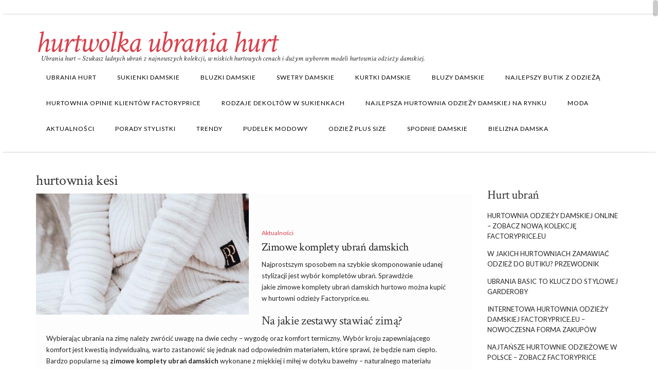

--- FILE ---
content_type: text/html; charset=UTF-8
request_url: https://hurtwolka.pl/tag/hurtownia-kesi/
body_size: 147995
content:
<!DOCTYPE html><html
lang=pl-PL><head><meta
charset="UTF-8"><meta
http-equiv="X-UA-Compatible" content="IE=edge"><meta
name="viewport" content="width=device-width, initial-scale=1"><meta
name='robots' content='index, follow, max-image-preview:large, max-snippet:-1, max-video-preview:-1'><title>hurtownia kesi - hurtwolka ubrania hurt</title><meta
name="description" content="hurtownia kesi - bądź na bieżąco dzięki nowościom z hurtowni odzieży i uzupełnij asortyment zgodnie z panującymi trendami!"><link
rel=canonical href=https://hurtwolka.pl/tag/hurtownia-kesi/ ><meta
property="og:locale" content="pl_PL"><meta
property="og:type" content="article"><meta
property="og:title" content="hurtownia kesi - hurtwolka ubrania hurt"><meta
property="og:description" content="hurtownia kesi - bądź na bieżąco dzięki nowościom z hurtowni odzieży i uzupełnij asortyment zgodnie z panującymi trendami!"><meta
property="og:url" content="https://hurtwolka.pl/tag/hurtownia-kesi/"><meta
property="og:site_name" content="hurtwolka ubrania hurt"><meta
name="twitter:card" content="summary_large_image"> <script type=application/ld+json class=yoast-schema-graph>{"@context":"https://schema.org","@graph":[{"@type":"CollectionPage","@id":"https://hurtwolka.pl/tag/hurtownia-kesi/","url":"https://hurtwolka.pl/tag/hurtownia-kesi/","name":"hurtownia kesi - hurtwolka ubrania hurt","isPartOf":{"@id":"https://hurtwolka.pl/#website"},"primaryImageOfPage":{"@id":"https://hurtwolka.pl/tag/hurtownia-kesi/#primaryimage"},"image":{"@id":"https://hurtwolka.pl/tag/hurtownia-kesi/#primaryimage"},"thumbnailUrl":"https://wpcontenttfg.s3.eu-central-1.amazonaws.com/wp-content/uploads/sites/92/2025/02/05110009/zimowe-komplety-ubran-damskich.jpg","description":"hurtownia kesi - bądź na bieżąco dzięki nowościom z hurtowni odzieży i uzupełnij asortyment zgodnie z panującymi trendami!","breadcrumb":{"@id":"https://hurtwolka.pl/tag/hurtownia-kesi/#breadcrumb"},"inLanguage":"pl-PL"},{"@type":"ImageObject","inLanguage":"pl-PL","@id":"https://hurtwolka.pl/tag/hurtownia-kesi/#primaryimage","url":"https://wpcontenttfg.s3.eu-central-1.amazonaws.com/wp-content/uploads/sites/92/2025/02/05110009/zimowe-komplety-ubran-damskich.jpg","contentUrl":"https://wpcontenttfg.s3.eu-central-1.amazonaws.com/wp-content/uploads/sites/92/2025/02/05110009/zimowe-komplety-ubran-damskich.jpg","width":1920,"height":400,"caption":"Zimowe komplety ubrań damskich"},{"@type":"BreadcrumbList","@id":"https://hurtwolka.pl/tag/hurtownia-kesi/#breadcrumb","itemListElement":[{"@type":"ListItem","position":1,"name":"Home","item":"https://hurtwolka.pl/"},{"@type":"ListItem","position":2,"name":"hurtownia kesi"}]},{"@type":"WebSite","@id":"https://hurtwolka.pl/#website","url":"https://hurtwolka.pl/","name":"hurtwolka ubrania hurt","description":"Ubrania hurt – Szukasz ładnych ubrań z najnowszych kolekcji, w niskich hurtowych cenach i dużym wyborem modeli hurtownia odzieży damskiej.","potentialAction":[{"@type":"SearchAction","target":{"@type":"EntryPoint","urlTemplate":"https://hurtwolka.pl/?s={search_term_string}"},"query-input":"required name=search_term_string"}],"inLanguage":"pl-PL"}]}</script>  <script>dataLayer=[[]];</script> <link
rel=dns-prefetch href=//fonts.googleapis.com><link
rel=dns-prefetch href=//s.w.org><link
href=https://fonts.gstatic.com crossorigin rel=preconnect><link
rel=alternate type=application/rss+xml title="hurtwolka ubrania hurt &raquo; Kanał z wpisami" href=https://hurtwolka.pl/feed/ ><link
rel=alternate type=application/rss+xml title="hurtwolka ubrania hurt &raquo; Kanał z wpisami otagowanymi jako hurtownia kesi" href=https://hurtwolka.pl/tag/hurtownia-kesi/feed/ > <script>window._wpemojiSettings={"baseUrl":"https:\/\/s.w.org\/images\/core\/emoji\/14.0.0\/72x72\/","ext":".png","svgUrl":"https:\/\/s.w.org\/images\/core\/emoji\/14.0.0\/svg\/","svgExt":".svg","source":{"concatemoji":"https:\/\/hurtwolka.pl\/wp-includes\/js\/wp-emoji-release.min.js"}};
/*! This file is auto-generated */
!function(e,a,t){var n,r,o,i=a.createElement("canvas"),p=i.getContext&&i.getContext("2d");function s(e,t){var a=String.fromCharCode,e=(p.clearRect(0,0,i.width,i.height),p.fillText(a.apply(this,e),0,0),i.toDataURL());return p.clearRect(0,0,i.width,i.height),p.fillText(a.apply(this,t),0,0),e===i.toDataURL()}function c(e){var t=a.createElement("script");t.src=e,t.defer=t.type="text/javascript",a.getElementsByTagName("head")[0].appendChild(t)}for(o=Array("flag","emoji"),t.supports={everything:!0,everythingExceptFlag:!0},r=0;r<o.length;r++)t.supports[o[r]]=function(e){if(!p||!p.fillText)return!1;switch(p.textBaseline="top",p.font="600 32px Arial",e){case"flag":return s([127987,65039,8205,9895,65039],[127987,65039,8203,9895,65039])?!1:!s([55356,56826,55356,56819],[55356,56826,8203,55356,56819])&&!s([55356,57332,56128,56423,56128,56418,56128,56421,56128,56430,56128,56423,56128,56447],[55356,57332,8203,56128,56423,8203,56128,56418,8203,56128,56421,8203,56128,56430,8203,56128,56423,8203,56128,56447]);case"emoji":return!s([129777,127995,8205,129778,127999],[129777,127995,8203,129778,127999])}return!1}(o[r]),t.supports.everything=t.supports.everything&&t.supports[o[r]],"flag"!==o[r]&&(t.supports.everythingExceptFlag=t.supports.everythingExceptFlag&&t.supports[o[r]]);t.supports.everythingExceptFlag=t.supports.everythingExceptFlag&&!t.supports.flag,t.DOMReady=!1,t.readyCallback=function(){t.DOMReady=!0},t.supports.everything||(n=function(){t.readyCallback()},a.addEventListener?(a.addEventListener("DOMContentLoaded",n,!1),e.addEventListener("load",n,!1)):(e.attachEvent("onload",n),a.attachEvent("onreadystatechange",function(){"complete"===a.readyState&&t.readyCallback()})),(e=t.source||{}).concatemoji?c(e.concatemoji):e.wpemoji&&e.twemoji&&(c(e.twemoji),c(e.wpemoji)))}(window,document,window._wpemojiSettings);</script> <style>img.wp-smiley,img.emoji{display:inline !important;border:none !important;box-shadow:none !important;height:1em !important;width:1em !important;margin:0 0.07em !important;vertical-align:-0.1em !important;background:none !important;padding:0 !important}</style><link
rel=stylesheet id=wp-block-library-css  href=https://hurtwolka.pl/wp-includes/css/dist/block-library/style.min.css type=text/css media=all><link
rel=stylesheet id=wc-blocks-vendors-style-css  href=https://hurtwolka.pl/wp-content/plugins/woocommerce/packages/woocommerce-blocks/build/wc-blocks-vendors-style.css type=text/css media=all><link
rel=stylesheet id=wc-blocks-style-css  href=https://hurtwolka.pl/wp-content/plugins/woocommerce/packages/woocommerce-blocks/build/wc-blocks-style.css type=text/css media=all><style id=global-styles-inline-css>/*<![CDATA[*/body{--wp--preset--color--black:#000;--wp--preset--color--cyan-bluish-gray:#abb8c3;--wp--preset--color--white:#fff;--wp--preset--color--pale-pink:#f78da7;--wp--preset--color--vivid-red:#cf2e2e;--wp--preset--color--luminous-vivid-orange:#ff6900;--wp--preset--color--luminous-vivid-amber:#fcb900;--wp--preset--color--light-green-cyan:#7bdcb5;--wp--preset--color--vivid-green-cyan:#00d084;--wp--preset--color--pale-cyan-blue:#8ed1fc;--wp--preset--color--vivid-cyan-blue:#0693e3;--wp--preset--color--vivid-purple:#9b51e0;--wp--preset--gradient--vivid-cyan-blue-to-vivid-purple:linear-gradient(135deg,rgba(6,147,227,1) 0%,rgb(155,81,224) 100%);--wp--preset--gradient--light-green-cyan-to-vivid-green-cyan:linear-gradient(135deg,rgb(122,220,180) 0%,rgb(0,208,130) 100%);--wp--preset--gradient--luminous-vivid-amber-to-luminous-vivid-orange:linear-gradient(135deg,rgba(252,185,0,1) 0%,rgba(255,105,0,1) 100%);--wp--preset--gradient--luminous-vivid-orange-to-vivid-red:linear-gradient(135deg,rgba(255,105,0,1) 0%,rgb(207,46,46) 100%);--wp--preset--gradient--very-light-gray-to-cyan-bluish-gray:linear-gradient(135deg,rgb(238,238,238) 0%,rgb(169,184,195) 100%);--wp--preset--gradient--cool-to-warm-spectrum:linear-gradient(135deg,rgb(74,234,220) 0%,rgb(151,120,209) 20%,rgb(207,42,186) 40%,rgb(238,44,130) 60%,rgb(251,105,98) 80%,rgb(254,248,76) 100%);--wp--preset--gradient--blush-light-purple:linear-gradient(135deg,rgb(255,206,236) 0%,rgb(152,150,240) 100%);--wp--preset--gradient--blush-bordeaux:linear-gradient(135deg,rgb(254,205,165) 0%,rgb(254,45,45) 50%,rgb(107,0,62) 100%);--wp--preset--gradient--luminous-dusk:linear-gradient(135deg,rgb(255,203,112) 0%,rgb(199,81,192) 50%,rgb(65,88,208) 100%);--wp--preset--gradient--pale-ocean:linear-gradient(135deg,rgb(255,245,203) 0%,rgb(182,227,212) 50%,rgb(51,167,181) 100%);--wp--preset--gradient--electric-grass:linear-gradient(135deg,rgb(202,248,128) 0%,rgb(113,206,126) 100%);--wp--preset--gradient--midnight:linear-gradient(135deg,rgb(2,3,129) 0%,rgb(40,116,252) 100%);--wp--preset--duotone--dark-grayscale:url('#wp-duotone-dark-grayscale');--wp--preset--duotone--grayscale:url('#wp-duotone-grayscale');--wp--preset--duotone--purple-yellow:url('#wp-duotone-purple-yellow');--wp--preset--duotone--blue-red:url('#wp-duotone-blue-red');--wp--preset--duotone--midnight:url('#wp-duotone-midnight');--wp--preset--duotone--magenta-yellow:url('#wp-duotone-magenta-yellow');--wp--preset--duotone--purple-green:url('#wp-duotone-purple-green');--wp--preset--duotone--blue-orange:url('#wp-duotone-blue-orange');--wp--preset--font-size--small:13px;--wp--preset--font-size--medium:20px;--wp--preset--font-size--large:36px;--wp--preset--font-size--x-large:42px}.has-black-color{color:var(--wp--preset--color--black) !important}.has-cyan-bluish-gray-color{color:var(--wp--preset--color--cyan-bluish-gray) !important}.has-white-color{color:var(--wp--preset--color--white) !important}.has-pale-pink-color{color:var(--wp--preset--color--pale-pink) !important}.has-vivid-red-color{color:var(--wp--preset--color--vivid-red) !important}.has-luminous-vivid-orange-color{color:var(--wp--preset--color--luminous-vivid-orange) !important}.has-luminous-vivid-amber-color{color:var(--wp--preset--color--luminous-vivid-amber) !important}.has-light-green-cyan-color{color:var(--wp--preset--color--light-green-cyan) !important}.has-vivid-green-cyan-color{color:var(--wp--preset--color--vivid-green-cyan) !important}.has-pale-cyan-blue-color{color:var(--wp--preset--color--pale-cyan-blue) !important}.has-vivid-cyan-blue-color{color:var(--wp--preset--color--vivid-cyan-blue) !important}.has-vivid-purple-color{color:var(--wp--preset--color--vivid-purple) !important}.has-black-background-color{background-color:var(--wp--preset--color--black) !important}.has-cyan-bluish-gray-background-color{background-color:var(--wp--preset--color--cyan-bluish-gray) !important}.has-white-background-color{background-color:var(--wp--preset--color--white) !important}.has-pale-pink-background-color{background-color:var(--wp--preset--color--pale-pink) !important}.has-vivid-red-background-color{background-color:var(--wp--preset--color--vivid-red) !important}.has-luminous-vivid-orange-background-color{background-color:var(--wp--preset--color--luminous-vivid-orange) !important}.has-luminous-vivid-amber-background-color{background-color:var(--wp--preset--color--luminous-vivid-amber) !important}.has-light-green-cyan-background-color{background-color:var(--wp--preset--color--light-green-cyan) !important}.has-vivid-green-cyan-background-color{background-color:var(--wp--preset--color--vivid-green-cyan) !important}.has-pale-cyan-blue-background-color{background-color:var(--wp--preset--color--pale-cyan-blue) !important}.has-vivid-cyan-blue-background-color{background-color:var(--wp--preset--color--vivid-cyan-blue) !important}.has-vivid-purple-background-color{background-color:var(--wp--preset--color--vivid-purple) !important}.has-black-border-color{border-color:var(--wp--preset--color--black) !important}.has-cyan-bluish-gray-border-color{border-color:var(--wp--preset--color--cyan-bluish-gray) !important}.has-white-border-color{border-color:var(--wp--preset--color--white) !important}.has-pale-pink-border-color{border-color:var(--wp--preset--color--pale-pink) !important}.has-vivid-red-border-color{border-color:var(--wp--preset--color--vivid-red) !important}.has-luminous-vivid-orange-border-color{border-color:var(--wp--preset--color--luminous-vivid-orange) !important}.has-luminous-vivid-amber-border-color{border-color:var(--wp--preset--color--luminous-vivid-amber) !important}.has-light-green-cyan-border-color{border-color:var(--wp--preset--color--light-green-cyan) !important}.has-vivid-green-cyan-border-color{border-color:var(--wp--preset--color--vivid-green-cyan) !important}.has-pale-cyan-blue-border-color{border-color:var(--wp--preset--color--pale-cyan-blue) !important}.has-vivid-cyan-blue-border-color{border-color:var(--wp--preset--color--vivid-cyan-blue) !important}.has-vivid-purple-border-color{border-color:var(--wp--preset--color--vivid-purple) !important}.has-vivid-cyan-blue-to-vivid-purple-gradient-background{background:var(--wp--preset--gradient--vivid-cyan-blue-to-vivid-purple) !important}.has-light-green-cyan-to-vivid-green-cyan-gradient-background{background:var(--wp--preset--gradient--light-green-cyan-to-vivid-green-cyan) !important}.has-luminous-vivid-amber-to-luminous-vivid-orange-gradient-background{background:var(--wp--preset--gradient--luminous-vivid-amber-to-luminous-vivid-orange) !important}.has-luminous-vivid-orange-to-vivid-red-gradient-background{background:var(--wp--preset--gradient--luminous-vivid-orange-to-vivid-red) !important}.has-very-light-gray-to-cyan-bluish-gray-gradient-background{background:var(--wp--preset--gradient--very-light-gray-to-cyan-bluish-gray) !important}.has-cool-to-warm-spectrum-gradient-background{background:var(--wp--preset--gradient--cool-to-warm-spectrum) !important}.has-blush-light-purple-gradient-background{background:var(--wp--preset--gradient--blush-light-purple) !important}.has-blush-bordeaux-gradient-background{background:var(--wp--preset--gradient--blush-bordeaux) !important}.has-luminous-dusk-gradient-background{background:var(--wp--preset--gradient--luminous-dusk) !important}.has-pale-ocean-gradient-background{background:var(--wp--preset--gradient--pale-ocean) !important}.has-electric-grass-gradient-background{background:var(--wp--preset--gradient--electric-grass) !important}.has-midnight-gradient-background{background:var(--wp--preset--gradient--midnight) !important}.has-small-font-size{font-size:var(--wp--preset--font-size--small) !important}.has-medium-font-size{font-size:var(--wp--preset--font-size--medium) !important}.has-large-font-size{font-size:var(--wp--preset--font-size--large) !important}.has-x-large-font-size{font-size:var(--wp--preset--font-size--x-large) !important}/*]]>*/</style><link
rel=stylesheet id=woocommerce-layout-css  href=https://hurtwolka.pl/wp-content/plugins/woocommerce/assets/css/woocommerce-layout.css type=text/css media=all><link
rel=stylesheet id=woocommerce-smallscreen-css  href=https://hurtwolka.pl/wp-content/plugins/woocommerce/assets/css/woocommerce-smallscreen.css type=text/css media='only screen and (max-width: 768px)'><link
rel=stylesheet id=woocommerce-general-css  href=https://hurtwolka.pl/wp-content/plugins/woocommerce/assets/css/woocommerce.css type=text/css media=all><style id=woocommerce-inline-inline-css>.woocommerce form .form-row .required{visibility:visible}</style><link
rel=stylesheet id=juliet-fonts-css  href='https://fonts.googleapis.com/css?display=swap&family=Crimson+Text%3A400%2C400i%2C600%2C600i%2C700%2C700i%7CLato%3A400%2C400i%2C700%2C700i%7CMontserrat%3A300%2C300i%2C400%2C400i%2C500%2C500i%2C700%2C700i&#038;subset=latin%2Clatin-ext' type=text/css media=all><link
rel=stylesheet id=bootstrap-css  href=https://hurtwolka.pl/wp-content/themes/juliet-pro/assets/css/bootstrap.min.css type=text/css media=all><link
rel=stylesheet id=font-awesome-css  href=https://hurtwolka.pl/wp-content/themes/juliet-pro/assets/css/font-awesome.min.css type=text/css media=all><link
rel=stylesheet id=slick-style-css  href=https://hurtwolka.pl/wp-content/themes/juliet-pro/assets/css/slick.min.css type=text/css media=all><link
rel=stylesheet id=slick-slider-custom-css  href=https://hurtwolka.pl/wp-content/themes/juliet-pro/assets/css/slick-custom.css type=text/css media=all><link
rel=stylesheet id=juliet-style-css  href=https://hurtwolka.pl/wp-content/themes/juliet-pro/style.css type=text/css media=all><link
rel=stylesheet id=juliet-woocommerce-style-css  href=https://hurtwolka.pl/wp-content/themes/juliet-pro/woocommerce/woocommerce.css type=text/css media=all><link
rel=stylesheet id=recent-posts-widget-with-thumbnails-public-style-css  href=https://hurtwolka.pl/wp-content/plugins/recent-posts-widget-with-thumbnails/public.css type=text/css media=all> <script src=https://hurtwolka.pl/wp-includes/js/jquery/jquery.min.js id=jquery-core-js></script> <script src=https://hurtwolka.pl/wp-includes/js/jquery/jquery-migrate.min.js id=jquery-migrate-js></script> <!--[if lt IE 9]> <script src=https://hurtwolka.pl/wp-content/themes/juliet-pro/assets/js/html5shiv.js id=juliet-html5-js></script> <![endif]--> <script src=https://hurtwolka.pl/wp-content/themes/juliet-pro/assets/js/respond.min.js id=juliet-respond-js></script> <link
rel=https://api.w.org/ href=https://hurtwolka.pl/wp-json/ ><link
rel=alternate type=application/json href=https://hurtwolka.pl/wp-json/wp/v2/tags/61><link
rel=EditURI type=application/rsd+xml title=RSD href=https://hurtwolka.pl/xmlrpc.php?rsd><link
rel=wlwmanifest type=application/wlwmanifest+xml href=https://hurtwolka.pl/wp-includes/wlwmanifest.xml><meta
name="generator" content="WordPress 6.0"><meta
name="generator" content="WooCommerce 7.0.0"><meta
property="ia:markup_url" content="https://hurtwolka.pl/zimowe-komplety-ubran-damskich/?ia_markup=1"> <script>jQuery(document).ready(function(){jQuery("a[href*='http://']:not([href*='"+window.location.hostname+"'])").not('a:has(img)').addClass("extlink").append('<sup></sup>');jQuery("a[href*='https://']:not([href*='"+window.location.hostname+"'])").not('a:has(img)').addClass("extlink https").append('<sup></sup>');});</script> <style media=screen>.extlink sup:after{content:"\2197";font-size:1em;line-height:0;position:relative;vertical-align:baseline}.nav-menu .extlink sup:after, .wp-caption-text .extlink sup:after{content:""}</style><noscript><style>.woocommerce-product-gallery{opacity:1 !important}</style></noscript><style>.broken_link,a.broken_link{text-decoration:line-through}</style><link
rel=icon href=https://hurtwolka.pl/wp-content/uploads/sites/92/2024/06/cropped-Ubrania-hurt-hurtownia-odziezy-damskiej-32x32.png sizes=32x32><link
rel=icon href=https://hurtwolka.pl/wp-content/uploads/sites/92/2024/06/cropped-Ubrania-hurt-hurtownia-odziezy-damskiej-192x192.png sizes=192x192><link
rel=apple-touch-icon href=https://hurtwolka.pl/wp-content/uploads/sites/92/2024/06/cropped-Ubrania-hurt-hurtownia-odziezy-damskiej-180x180.png><meta
name="msapplication-TileImage" content="https://hurtwolka.pl/wp-content/uploads/sites/92/2024/06/cropped-Ubrania-hurt-hurtownia-odziezy-damskiej-270x270.png"><style id=kirki-inline-styles>@font-face{font-family:'Lato';font-style:normal;font-weight:400;font-display:swap;src:url(https://hurtwolka.pl/wp-content/fonts/lato/font) format('woff');unicode-range:U+0100-02BA, U+02BD-02C5, U+02C7-02CC, U+02CE-02D7, U+02DD-02FF, U+0304, U+0308, U+0329, U+1D00-1DBF, U+1E00-1E9F, U+1EF2-1EFF, U+2020, U+20A0-20AB, U+20AD-20C0, U+2113, U+2C60-2C7F, U+A720-A7FF}@font-face{font-family:'Lato';font-style:normal;font-weight:400;font-display:swap;src:url(https://hurtwolka.pl/wp-content/fonts/lato/font) format('woff');unicode-range:U+0000-00FF, U+0131, U+0152-0153, U+02BB-02BC, U+02C6, U+02DA, U+02DC, U+0304, U+0308, U+0329, U+2000-206F, U+20AC, U+2122, U+2191, U+2193, U+2212, U+2215, U+FEFF, U+FFFD}@font-face{font-family:'Lato';font-style:normal;font-weight:400;font-display:swap;src:url(https://hurtwolka.pl/wp-content/fonts/lato/font) format('woff');unicode-range:U+0100-02BA, U+02BD-02C5, U+02C7-02CC, U+02CE-02D7, U+02DD-02FF, U+0304, U+0308, U+0329, U+1D00-1DBF, U+1E00-1E9F, U+1EF2-1EFF, U+2020, U+20A0-20AB, U+20AD-20C0, U+2113, U+2C60-2C7F, U+A720-A7FF}@font-face{font-family:'Lato';font-style:normal;font-weight:400;font-display:swap;src:url(https://hurtwolka.pl/wp-content/fonts/lato/font) format('woff');unicode-range:U+0000-00FF, U+0131, U+0152-0153, U+02BB-02BC, U+02C6, U+02DA, U+02DC, U+0304, U+0308, U+0329, U+2000-206F, U+20AC, U+2122, U+2191, U+2193, U+2212, U+2215, U+FEFF, U+FFFD}</style><link
rel=apple-touch-icon sizes=180x180 href=/apple-touch-icon.png><link
rel=icon type=image/png sizes=32x32 href=/favicon-32x32.png><link
rel=icon type=image/png sizes=16x16 href=/favicon-16x16.png><link
rel=manifest href=/site.webmanifest><meta
name="msapplication-TileColor" content="#da532c"><meta
name="theme-color" content="#ffffff"></head><body
class="archive tag tag-hurtownia-kesi tag-61 boxed theme-juliet-pro woocommerce-no-js"><div
class=main-wrapper><div
class=header><div
class=header-row-1><div
class=container><div
class=row>
<?php// if ( is_active_sidebar( 'header-row-1-left' ) || $juliet_enable_off_canvas_menu == 1 ) { ?><div
class="col-md-6 header-row-1-left"></div>
<?php// } ?><div
class="col-md-6 header-row-1-right"></div></div></div></div>
<a
href=javascript:; class=header-row-1-toggle></a><div
class="header-row-2 "><div
class=container><div
class=header-row-2-left><div
class="logo "><div
class=header-logo-text><a
href=https://hurtwolka.pl/ >hurtwolka ubrania hurt</a></div></div><div
class="tagline "><p>Ubrania hurt – Szukasz ładnych ubrań z najnowszych kolekcji, w niskich hurtowych cenach i dużym wyborem modeli hurtownia odzieży damskiej.</p></div></div><div
class=header-row-2-right><nav
class="navbar navbar-default"><div
class=navbar-header>
<button
type=button class="navbar-toggle collapsed" data-toggle=collapse data-target=".header-row-2-right .navbar-collapse" aria-expanded=false>
<span
class=sr-only>Toggle Navigation</span>
<span
class=icon-bar></span>
<span
class=icon-bar></span>
<span
class=icon-bar></span>
</button></div><div
class="navbar-collapse collapse"><ul
id=menu-ubrani-ahurt class="nav navbar-nav"><li
id=menu-item-24 class="menu-item menu-item-type-taxonomy menu-item-object-category menu-item-24"><a
href=https://hurtwolka.pl/category/bez-kategorii/ >Ubrania hurt</a></li>
<li
id=menu-item-3028 class="menu-item menu-item-type-taxonomy menu-item-object-category menu-item-3028"><a
href=https://hurtwolka.pl/category/sukienki-damskie/ >Sukienki damskie</a></li>
<li
id=menu-item-3023 class="menu-item menu-item-type-taxonomy menu-item-object-category menu-item-3023"><a
href=https://hurtwolka.pl/category/bluzki-damskie/ >Bluzki damskie</a></li>
<li
id=menu-item-3024 class="menu-item menu-item-type-taxonomy menu-item-object-category menu-item-3024"><a
href=https://hurtwolka.pl/category/swetry-damskie/ >Swetry damskie</a></li>
<li
id=menu-item-3025 class="menu-item menu-item-type-taxonomy menu-item-object-category menu-item-3025"><a
href=https://hurtwolka.pl/category/kurtki-damskie/ >Kurtki damskie</a></li>
<li
id=menu-item-3030 class="menu-item menu-item-type-taxonomy menu-item-object-category menu-item-3030"><a
href=https://hurtwolka.pl/category/bluzy-damskie/ >Bluzy damskie</a></li>
<li
id=menu-item-84 class="menu-item menu-item-type-post_type menu-item-object-page menu-item-84"><a
href=https://hurtwolka.pl/najlepszy-butik-z-odzieza/ >Najlepszy butik z odzieżą</a></li>
<li
id=menu-item-217 class="menu-item menu-item-type-post_type menu-item-object-page menu-item-217"><a
href=https://hurtwolka.pl/hurtownia-opinie-klientow-factoryprice/ >Hurtownia opinie klientów Factoryprice</a></li>
<li
id=menu-item-1165 class="menu-item menu-item-type-post_type menu-item-object-page menu-item-1165"><a
title="Rodzaje dekoltów w sukienkach" href=https://hurtwolka.pl/rodzaje-dekoltow-w-sukienkach/ >Rodzaje dekoltów w sukienkach</a></li>
<li
id=menu-item-1382 class="menu-item menu-item-type-post_type menu-item-object-page menu-item-1382"><a
href=https://hurtwolka.pl/najlepsza-hurtownia-odziezy-damskiej-na-rynku/ >Najlepsza hurtownia odzieży damskiej na rynku</a></li>
<li
id=menu-item-3018 class="menu-item menu-item-type-taxonomy menu-item-object-category menu-item-3018"><a
href=https://hurtwolka.pl/category/moda/ >Moda</a></li>
<li
id=menu-item-3019 class="menu-item menu-item-type-taxonomy menu-item-object-category menu-item-3019"><a
href=https://hurtwolka.pl/category/aktualnosci/ >Aktualności</a></li>
<li
id=menu-item-3020 class="menu-item menu-item-type-taxonomy menu-item-object-category menu-item-3020"><a
href=https://hurtwolka.pl/category/porady-stylistki/ >Porady stylistki</a></li>
<li
id=menu-item-3021 class="menu-item menu-item-type-taxonomy menu-item-object-category menu-item-3021"><a
href=https://hurtwolka.pl/category/trendy/ >TRENDY</a></li>
<li
id=menu-item-3022 class="menu-item menu-item-type-taxonomy menu-item-object-category menu-item-3022"><a
href=https://hurtwolka.pl/category/pudelek-modowy/ >pudelek modowy</a></li>
<li
id=menu-item-3026 class="menu-item menu-item-type-taxonomy menu-item-object-category menu-item-3026"><a
href=https://hurtwolka.pl/category/odziez-plus-size/ >Odzież plus size</a></li>
<li
id=menu-item-3027 class="menu-item menu-item-type-taxonomy menu-item-object-category menu-item-3027"><a
href=https://hurtwolka.pl/category/spodnie-damskie/ >Spodnie damskie</a></li>
<li
id=menu-item-3029 class="menu-item menu-item-type-taxonomy menu-item-object-category menu-item-3029"><a
href=https://hurtwolka.pl/category/bielizna-damska/ >Bielizna damska</a></li></ul></div></nav></div></div></div></div><div
class=container><div
class="row two-columns sidebar-right"><div
class="main-column col-md-9"><div
class=blog-feed><h1> <span>hurtownia kesi</span></h1><div
class="entry  entry-excerpt"><div
class=left><div
class=entry-thumb>
<a
href=https://hurtwolka.pl/zimowe-komplety-ubran-damskich/ ><img
width=700 height=400 src=https://wpcontenttfg.s3.eu-central-1.amazonaws.com/wp-content/uploads/sites/92/2025/02/05110009/zimowe-komplety-ubran-damskich-700x400.jpg class="img-responsive wp-post-image" alt="Zimowe komplety ubrań damskich"></a></div></div><div
class=right><div
class=entry-category><a
href=https://hurtwolka.pl/category/aktualnosci/ rel="category tag">Aktualności</a></div><h3 class="entry-title"><a
href=https://hurtwolka.pl/zimowe-komplety-ubran-damskich/ title="Zimowe komplety ubrań damskich">Zimowe komplety ubrań damskich</a></h3><div
class=entry-summary><p>Najprostszym sposobem na szybkie skomponowanie udanej stylizacji jest wybór kompletów ubrań. Sprawdźcie jakie <span
id=more-83295></span>zimowe komplety ubrań damskich hurtowo można kupić w hurtowni odzieży Factoryprice.eu.</p><h2>Na jakie zestawy stawiać zimą?</h2><p>Wybierając ubrania na zimę należy zwrócić uwagę na dwie cechy – wygodę oraz komfort termiczny. Wybór kroju zapewniającego komfort jest kwestią indywidualną, warto zastanowić się jednak nad odpowiednim materiałem, które sprawi, że będzie nam ciepło. Bardzo popularne są <strong>zimowe komplety ubrań damskich</strong> wykonane z miękkiej <a
title=i href=#>i</a> miłej w dotyku bawełny – naturalnego materiału dobrej jakości. Zimą jednak z chęcią stawiamy na elegancko wyglądający welur czy zestawy z dodatkiem ciepłych tkanin takich jak wełna czy angora. Dodatkowym atutem materiału może &hellip;</p></div><div
class=entry-meta></div></div></div><div
class="entry  entry-excerpt"><div
class=left><div
class=entry-thumb>
<a
href=https://hurtwolka.pl/zimowa-kolekcja-w-hurtowni-odziezy/ ><img
width=700 height=400 src=https://hurtwolka.pl/wp-content/uploads/sites/92/2024/11/zimowa-kolekcja-w-hurtowni-700x400.jpg class="img-responsive wp-post-image" alt="Zimowa kolekcja w hurtowni odzieży" loading=lazy></a></div></div><div
class=right><div
class=entry-category><a
href=https://hurtwolka.pl/category/aktualnosci/ rel="category tag">Aktualności</a></div><h3 class="entry-title"><a
href=https://hurtwolka.pl/zimowa-kolekcja-w-hurtowni-odziezy/ title="Zimowa kolekcja w hurtowni odzieży">Zimowa kolekcja w hurtowni odzieży</a></h3><div
class=entry-summary><p>W nowym roku mamy dla Was świetne wiadomości – nowa zimowa kolekcja w hurtowni odzieży jest już dostępna w Factoryprice.eu. Sprawdźcie jakie<span
id=more-83304></span> ubrania będą modne tej zimy i jakie tendencje będą cieszyły się popularnością w bieżącym roku.</p><h2>Ważny jest materiał</h2><p>Wybierając ubrania na zimę należy zwrócić szczególną uwagę na materiał – w chłodne dni powinien on zapewniać nam komfort termiczny. Chętnie wybierane są więc naturalne, ale ciepłe materiały takie jak wełna, angora czy kaszmir. Dużą popularnością cieszy się naturalna, miękka i miła w dotyku bawełna. Wzrok przyciągają z kolei ubrania zamszowe, welurowe i skórzane. Warto zwrócić uwagę na zdobienia materiału. Może on być melanżowy, przetykany połyskującą nicią, prążkowany, &hellip;</p></div><div
class=entry-meta></div></div></div><div
class="entry  entry-excerpt"><div
class=left><div
class=entry-thumb>
<a
href=https://hurtwolka.pl/niebieski-kolor-w-letnich-stylizacjach-jak-go-modnie-nosic/ ><img
width=700 height=525 src=https://hurtwolka.pl/wp-content/uploads/sites/92/2024/07/Niebieskie-ubrania-w-modnych-stylizacjach-damskich-na-lato.jpg class="img-responsive wp-post-image" alt="Niebieski kolor w letnich stylizacjach &#8211; jak go modnie nosić?" loading=lazy srcset="https://hurtwolka.pl/wp-content/uploads/sites/92/2024/07/Niebieskie-ubrania-w-modnych-stylizacjach-damskich-na-lato.jpg 1200w, https://hurtwolka.pl/wp-content/uploads/sites/92/2024/07/Niebieskie-ubrania-w-modnych-stylizacjach-damskich-na-lato-300x225.jpg 300w, https://hurtwolka.pl/wp-content/uploads/sites/92/2024/07/Niebieskie-ubrania-w-modnych-stylizacjach-damskich-na-lato-1024x768.jpg 1024w, https://hurtwolka.pl/wp-content/uploads/sites/92/2024/07/Niebieskie-ubrania-w-modnych-stylizacjach-damskich-na-lato-768x576.jpg 768w, https://hurtwolka.pl/wp-content/uploads/sites/92/2024/07/Niebieskie-ubrania-w-modnych-stylizacjach-damskich-na-lato-465x349.jpg 465w, https://hurtwolka.pl/wp-content/uploads/sites/92/2024/07/Niebieskie-ubrania-w-modnych-stylizacjach-damskich-na-lato-667x500.jpg 667w, https://hurtwolka.pl/wp-content/uploads/sites/92/2024/07/Niebieskie-ubrania-w-modnych-stylizacjach-damskich-na-lato-600x450.jpg 600w" sizes="(max-width: 700px) 100vw, 700px"></a></div></div><div
class=right><div
class=entry-category><a
href=https://hurtwolka.pl/category/bez-kategorii/ rel="category tag">Ubrania hurt</a></div><h3 class="entry-title"><a
href=https://hurtwolka.pl/niebieski-kolor-w-letnich-stylizacjach-jak-go-modnie-nosic/ title="Niebieski kolor w letnich stylizacjach &#8211; jak go modnie nosić?">Niebieski kolor w letnich stylizacjach &#8211; jak go modnie nosić?</a></h3><div
class=entry-summary><p><strong>Niebieski kolor w letnich stylizacjach</strong> od zawsze kojarzymy z latem, przywodząc na myśl błękit nieba i morskie fale! W letnim wydaniu niebieski odcień zyskuje szczególne znaczenie, wprowadzając do naszych codziennych ubrań świeżość i lekkość. Niezależnie czy założysz niebieskie <a
href=https://factoryprice.eu/hurtownia-odziezy-bluzki-z-nadrukiem.html title="bluzki z nadrukiem">bluzki z nadrukiem</a>, sukienki czy spodnie, uzyskasz śweitny look! Niezależnie od wybranego tonu – czy to delikatny pastel, intensywny kobalt, czy zielonkawy turkus – niebieski doskonale komponuje się z wakacyjnym klimatem, dodając elegancji i swobody. W tym artykule przyjrzymy się jak nosić niebieskie ubrania w letnich stylizacjach oraz jak go umiejętnie wprowadzić do swojej garderoby.</p><p>&nbsp;</p><h2>Co symbolizuje niebieski kolor i dlaczego tak pasuje do letnich stylizacji?</h2><p>Niebieski kolor &hellip;</p></div><div
class=entry-meta></div></div></div><div
class="entry  entry-excerpt"><div
class=left><div
class=entry-thumb>
<a
href=https://hurtwolka.pl/kurteczki-ramoneski-w-jesiennych-stylizacjach-zamow-najlepsze-modele/ ><img
width=700 height=600 src=https://hurtwolka.pl/wp-content/uploads/sites/92/2024/07/Modne-kurtki-ramoneski-damskie-z-jesiennej-kolekcji-hurtowni-700x600.jpg class="img-responsive wp-post-image" alt="Kurteczki ramoneski w jesiennych stylizacjach &#8211; zamów najlepsze modele" loading=lazy></a></div></div><div
class=right><div
class=entry-category><a
href=https://hurtwolka.pl/category/bez-kategorii/ rel="category tag">Ubrania hurt</a></div><h3 class="entry-title"><a
href=https://hurtwolka.pl/kurteczki-ramoneski-w-jesiennych-stylizacjach-zamow-najlepsze-modele/ title="Kurteczki ramoneski w jesiennych stylizacjach &#8211; zamów najlepsze modele">Kurteczki ramoneski w jesiennych stylizacjach &#8211; zamów najlepsze modele</a></h3><div
class=entry-summary><p><strong>Kurteczki ramoneski w jesiennych stylizacjach</strong> to ponadczasowy element garderoby, który każdej jesieni powraca na modowe wybiegi i do codziennych stylizacji! Te kultowe okrycia wierzchnie, charakteryzujące się rockowym pazurem i uniwersalnym stylem, doskonale sprawdzają się w chłodniejsze dni. Bardzo dobrze pasują do nich <a
href=https://factoryprice.eu/pol_m_Kobiety_Spodnie_Spodnie-jeansowe-21502.html title="spodnie jeansowe">spodnie jeansowe</a>, tworząc z nimi zestawy doskonałe! Idealne do noszenia zarówno na co dzień, jak i na wieczorne wyjścia, ramoneski dodają charakteru każdej stylizacji. W nowej kolekcji jesiennej, kurteczki ramoneski występują w różnych fasonach i kolorach, stanowiąc must-have w szafie każdej modnej kobiety.</p><h2>Jak wyglądają i skąd się wywodzą modne kurteczki ramoneski?</h2><div
class="group/conversation-turn relative flex w-full min-w-0 flex-col agent-turn"><div
class="flex-col gap-1 md:gap-3"><div
class="flex flex-grow flex-col max-w-full"><div
class="min-h-[20px] text-message flex flex-col items-start whitespace-pre-wrap break-words [.text-message+&amp;]:mt-5 juice:w-full juice:items-end overflow-x-auto gap-2" dir=auto data-message-author-role=assistant data-message-id=0eb79e88-b15c-4597-85b1-da753a953cf1><div
class="flex w-full flex-col gap-1 juice:empty:hidden juice:first:pt-[3px]"><div
class="markdown prose w-full break-words dark:prose-invert light"><p><strong>Kurteczki ramoneski w jesiennych stylizacjach</strong> wywodzą się z kultury motocyklowej i punk rockowej</p></div></div></div></div></div></div>&hellip;</div><div
class=entry-meta></div></div></div><div
class="entry  entry-excerpt"><div
class=left><div
class=entry-thumb>
<a
href=https://hurtwolka.pl/koszula-w-krate-damska-na-jesien-zamow-modele-z-najnowszej-kolekcji/ ><img
width=700 height=600 src=https://hurtwolka.pl/wp-content/uploads/sites/92/2024/07/Cieple-koszule-damskie-w-krate-z-jesiennej-kolekcji-hurtowni-700x600.jpg class="img-responsive wp-post-image" alt="Koszula w kratę damska na jesień &#8211; zamów modele z najnowszej kolekcji" loading=lazy></a></div></div><div
class=right><div
class=entry-category><a
href=https://hurtwolka.pl/category/bez-kategorii/ rel="category tag">Ubrania hurt</a></div><h3 class="entry-title"><a
href=https://hurtwolka.pl/koszula-w-krate-damska-na-jesien-zamow-modele-z-najnowszej-kolekcji/ title="Koszula w kratę damska na jesień &#8211; zamów modele z najnowszej kolekcji">Koszula w kratę damska na jesień &#8211; zamów modele z najnowszej kolekcji</a></h3><div
class=entry-summary><p><strong>Koszula w kratę damska na jesień</strong> to klasyk, który wraca do łask każdej jesieni. W nowej kolekcji hurtowni odzieży na nadchodzący sezon jesienny, koszule w kratę zajmują szczególne miejsce, oferując zarówno wygodę, jak i styl. To idealny wybór na chłodniejsze dni, który świetnie sprawdzi się w różnych stylizacjach, a najbardziej pasują do nich modne <a
href=https://factoryprice.eu/pol_m_Kobiety_Spodnie_Spodnie-jeansowe-21502.html title="spodnie jeansowe">spodnie jeansowe</a>. Przedstawiamy najnowsze trendy wśród damskich koszul w kratę, które z pewnością przyciągną uwagę klientów i dodadzą charakteru jesiennej garderobie.</p><p>&nbsp;</p><h2>Kiedy koszula w kratę weszła na stałe do mody?</h2><p><strong>Koszula w kratę damska na jesień</strong> stała się modowym hitem na przełomie lat 80. i 90. XX wieku. Popularność tego elementu garderoby &hellip;</p></div><div
class=entry-meta></div></div></div><div
class="entry  entry-excerpt"><div
class=left><div
class=entry-thumb>
<a
href=https://hurtwolka.pl/camelowa-koszulowa-sukienka-oversize-z-kieszeniami/ ><img
width=450 height=600 src=https://hurtwolka.pl/wp-content/uploads/sites/92/2024/07/pol_pm_Camelowa-koszulowa-sukienka-oversize-z-kieszeniami-401566_1.jpg class="img-responsive wp-post-image" alt="Camelowa koszulowa sukienka oversize z kieszeniami" loading=lazy srcset="https://hurtwolka.pl/wp-content/uploads/sites/92/2024/07/pol_pm_Camelowa-koszulowa-sukienka-oversize-z-kieszeniami-401566_1.jpg 473w, https://hurtwolka.pl/wp-content/uploads/sites/92/2024/07/pol_pm_Camelowa-koszulowa-sukienka-oversize-z-kieszeniami-401566_1-225x300.jpg 225w" sizes="(max-width: 450px) 100vw, 450px"></a></div></div><div
class=right><div
class=entry-category><a
href=https://hurtwolka.pl/category/bez-kategorii/ rel="category tag">Ubrania hurt</a></div><h3 class="entry-title"><a
href=https://hurtwolka.pl/camelowa-koszulowa-sukienka-oversize-z-kieszeniami/ title="Camelowa koszulowa sukienka oversize z kieszeniami">Camelowa koszulowa sukienka oversize z kieszeniami</a></h3><div
class=entry-summary><p>Czy szukasz sukienki, która łączy w sobie styl i komfort? Camelowa koszulowa sukienka oversize z kieszeniami to idealny wybór dla każdej kobiety ceniącej sobie zarówno elegancję, jak i funkcjonalność. Ten wyjątkowy model dostępny jest na ebutik.pl, gdzie znajdziesz bogaty wybór modnych sukienek na każdą okazję.</p><p>Wykonana z wysokiej jakości materiałów, camelowa sukienka koszulowa jest nie tylko piękna, ale także wygodna. Swobodny krój oversize zapewnia komfort noszenia przez cały dzień, a praktyczne kieszenie dodają jej casualowego charakteru. Jest to idealny wybór zarówno do biura, jak i na nieformalne spotkania z przyjaciółmi. Polecamy y też  garnitur &#8211;  to zbiór dwóch elementów &#8211; <strong><a
href=https://ebutik.pl/pol_m_Marynarki-43135.html title="marynarka damska">marynarka damska</a></strong> oraz spodni lub spódnicy &#8211; które &hellip;</p></div><div
class=entry-meta></div></div></div><div
class="entry  entry-excerpt"><div
class=left><div
class=entry-thumb>
<a
href=https://hurtwolka.pl/jasnoszara-midi-sukienka-bodycon-z-rozcieciem/ ><img
width=450 height=600 src=https://hurtwolka.pl/wp-content/uploads/sites/92/2024/07/pol_pm_Jasnoszara-midi-sukienka-bodycon-z-rozcieciem-404837_1.jpg class="img-responsive wp-post-image" alt="Jasnoszara midi sukienka bodycon z rozcięciem" loading=lazy srcset="https://hurtwolka.pl/wp-content/uploads/sites/92/2024/07/pol_pm_Jasnoszara-midi-sukienka-bodycon-z-rozcieciem-404837_1.jpg 473w, https://hurtwolka.pl/wp-content/uploads/sites/92/2024/07/pol_pm_Jasnoszara-midi-sukienka-bodycon-z-rozcieciem-404837_1-225x300.jpg 225w" sizes="(max-width: 450px) 100vw, 450px"></a></div></div><div
class=right><div
class=entry-category><a
href=https://hurtwolka.pl/category/bez-kategorii/ rel="category tag">Ubrania hurt</a></div><h3 class="entry-title"><a
href=https://hurtwolka.pl/jasnoszara-midi-sukienka-bodycon-z-rozcieciem/ title="Jasnoszara midi sukienka bodycon z rozcięciem">Jasnoszara midi sukienka bodycon z rozcięciem</a></h3><div
class=entry-summary><p>Czy poszukujesz sukienki, która podkreśli Twoją sylwetkę i doda elegancji każdemu wydarzeniu? Jasnoszara midi sukienka bodycon z rozcięciem, dostępna na eButik.pl, to wybór, który spełni Twoje oczekiwania. Zaprojektowana z myślą o współczesnych kobietach, które cenią sobie styl połączony z komfortem, jest idealna na różnorodne okazje. Bez wątpienia sprawdzi się od formalnych spotkań po mniej oficjalne wyjścia. Sprawdź też  Grafitowe spodnie dresowe i opinie zadowolonych klientek. Bawełniane <strong><a
href=https://ebutik.pl/pol_m_Spodnie_Spodnie-dresowe-12199.html title="dresy damskie">dresy damskie</a></strong> to prawdziwy must have w szafie każdej kobiety ceniącej na co dzień wygodne stroje. Wśród trendów, które zyskują na popularności, wyróżnia się <strong>modny <a
href=https://stylomierz.pl/modny-garnitur-damski-plus-size-elegancki-sposob-na-trendy-look/ title="garnitur damski plus size">garnitur damski plus size</a></strong>! Ten elegancki zestaw nie tylko podkreśla indywidualny styl, ale również oferuje komfort &hellip;</p></div><div
class=entry-meta></div></div></div><div
class="entry  entry-excerpt"><div
class=left><div
class=entry-thumb>
<a
href=https://hurtwolka.pl/bezowo-czarna-midi-sukienka-w-zwierzecy-print/ ><img
width=450 height=600 src=https://hurtwolka.pl/wp-content/uploads/sites/92/2024/07/pol_pm_Bezowo-czarna-midi-sukienka-w-zwierzecy-print-401344_1.jpg class="img-responsive wp-post-image" alt="Beżowo-czarna midi sukienka w zwierzęcy print" loading=lazy srcset="https://hurtwolka.pl/wp-content/uploads/sites/92/2024/07/pol_pm_Bezowo-czarna-midi-sukienka-w-zwierzecy-print-401344_1.jpg 473w, https://hurtwolka.pl/wp-content/uploads/sites/92/2024/07/pol_pm_Bezowo-czarna-midi-sukienka-w-zwierzecy-print-401344_1-225x300.jpg 225w" sizes="(max-width: 450px) 100vw, 450px"></a></div></div><div
class=right><div
class=entry-category><a
href=https://hurtwolka.pl/category/bez-kategorii/ rel="category tag">Ubrania hurt</a></div><h3 class="entry-title"><a
href=https://hurtwolka.pl/bezowo-czarna-midi-sukienka-w-zwierzecy-print/ title="Beżowo-czarna midi sukienka w zwierzęcy print">Beżowo-czarna midi sukienka w zwierzęcy print</a></h3><div
class=entry-summary><article>Czy poszukujesz stylizacji, która łączy w sobie elegancję i nutę dzikości? Sukienki z najnowszej kolekcji ebutik zapewniają nie tylko komfort noszenia, ale też wyjątkowy design, który nie umknie uwadze. Wśród nich, beżowo-czarna midi sukienka w zwierzęcy print stanowi idealny wybór dla każdej kobiety, pragnącej podkreślić swoją osobowość i unikalny styl. Do jakiej figury najlepiej pasuje <strong><a
href=https://ebutik.pl/pol_m_Sukienki-_Kombinezony-43126.html title="kombinezon damski">kombinezon damski</a></strong> i czy rzeczywiście wyszczupla sylwetkę? Panuje na nie autentyczny boom, dlatego to najlepszy moment, aby sprawić sobie taki model do swojej garderoby.<h1>Beżowo-czarna midi sukienka w zwierzęcy print — Moda, która Przyciąga Wzrok</h1><p>Zwierzęce motywy są obecne w modzie od wielu dekad i nieprzerwanie zachwycają swoim oryginalnym wyglądem. Beżowo-czarna sukienka z</p>&hellip;</article></div><div
class=entry-meta></div></div></div><div
class="entry  entry-excerpt"><div
class=left><div
class=entry-thumb>
<a
href=https://hurtwolka.pl/granatowo-czerwona-rozkloszowana-sukienka-koktajlowa/ ><img
width=450 height=600 src=https://hurtwolka.pl/wp-content/uploads/sites/92/2024/07/pol_pm_Granatowo-czerwona-rozkloszowana-sukienka-koktajlowa-405762_1.jpg class="img-responsive wp-post-image" alt="Granatowo-czerwona rozkloszowana sukienka koktajlowa" loading=lazy srcset="https://hurtwolka.pl/wp-content/uploads/sites/92/2024/07/pol_pm_Granatowo-czerwona-rozkloszowana-sukienka-koktajlowa-405762_1.jpg 473w, https://hurtwolka.pl/wp-content/uploads/sites/92/2024/07/pol_pm_Granatowo-czerwona-rozkloszowana-sukienka-koktajlowa-405762_1-225x300.jpg 225w" sizes="(max-width: 450px) 100vw, 450px"></a></div></div><div
class=right><div
class=entry-category><a
href=https://hurtwolka.pl/category/bez-kategorii/ rel="category tag">Ubrania hurt</a></div><h3 class="entry-title"><a
href=https://hurtwolka.pl/granatowo-czerwona-rozkloszowana-sukienka-koktajlowa/ title="Granatowo-czerwona rozkloszowana sukienka koktajlowa">Granatowo-czerwona rozkloszowana sukienka koktajlowa</a></h3><div
class=entry-summary><p>Czy szukasz idealnej sukienki na specjalne okazje? Sukienki koktajlowe to wybór wielu kobiet, które pragną wyglądać elegancko i stylowo. Jednym z najbardziej pożądanych modeli w naszej ofercie jest granatowo-czerwona rozkloszowana sukienka koktajlowa, która łączy w sobie klasę i nowoczesność. Jej niesamowity kolor oraz fason sprawiają, że jest to propozycja idealna na wiele różnych wydarzeń. Stylizując granatowo-czerwoną sukienkę, warto zwrócić uwagę na dodatki. Dobrej jakości biżuteria, eleganckie buty i mała kopertówka to elementy, które doskonale podkreślą wyjątkowość tego stroju. W eButik.pl znajdziesz również szeroki wybór dodatków, które będą pasować do tego typu sukienek. Odkryj też, jak damskie <strong>bluzy</strong> stały się niezastąpionym elementem w szafie wielu kobiet.</p><h2>Granatowo-czerwona rozkloszowana sukienka</h2>&hellip;</div><div
class=entry-meta></div></div></div><div
class="entry  entry-excerpt"><div
class=left><div
class=entry-thumb>
<a
href=https://hurtwolka.pl/brazowa-casualowa-bluzka-z-bawelny/ ><img
width=450 height=600 src=https://hurtwolka.pl/wp-content/uploads/sites/92/2024/07/pol_pm_Brazowa-casualowa-bluzka-z-bawelny-408057_1.jpg class="img-responsive wp-post-image" alt="Brązowa casualowa bluzka z bawełny" loading=lazy srcset="https://hurtwolka.pl/wp-content/uploads/sites/92/2024/07/pol_pm_Brazowa-casualowa-bluzka-z-bawelny-408057_1.jpg 473w, https://hurtwolka.pl/wp-content/uploads/sites/92/2024/07/pol_pm_Brazowa-casualowa-bluzka-z-bawelny-408057_1-225x300.jpg 225w" sizes="(max-width: 450px) 100vw, 450px"></a></div></div><div
class=right><div
class=entry-category><a
href=https://hurtwolka.pl/category/bez-kategorii/ rel="category tag">Ubrania hurt</a></div><h3 class="entry-title"><a
href=https://hurtwolka.pl/brazowa-casualowa-bluzka-z-bawelny/ title="Brązowa casualowa bluzka z bawełny">Brązowa casualowa bluzka z bawełny</a></h3><div
class=entry-summary><p>Czy szukasz idealnej bluzki, która będzie pasować do każdego stylu? Nowa <strong>Brązowa casualowa bluzka z bawełny</strong> dostępna w Butik to wybór, który z pewnością spełni Twoje oczekiwania. Delikatny materiał, uniwersalny kolor i komfort noszenia to tylko niektóre z zalet, które wyróżniają ten produkt na tle innych.</p><p>Zarówno w pracy, jak i podczas weekendowego spaceru, ta bluzka sprawdzi się doskonale, dodając klasy i elegancji Twojej stylizacji. Bawełna, z której jest wykonana, zapewnia przewiewność i komfort nawet w cieplejsze dni. Brązowy odcień świetnie komponuje się zarówno z jasnymi, jak i ciemnymi elementami garderoby, co czyni bluzkę niezwykle uniwersalnym elementem Twojej szafy. Na codzienne wyjście do miasta czy do pracy, możesz &hellip;</p></div><div
class=entry-meta></div></div></div><div
class="entry  entry-excerpt"><div
class=left><div
class=entry-thumb>
<a
href=https://hurtwolka.pl/camelowa-bawelniana-bluzka-z-napisem/ ><img
width=473 height=600 src=https://hurtwolka.pl/wp-content/uploads/sites/92/2024/07/pol_pm_Camelowa-bawelniana-bluzka-z-napisem-407217_1-473x600.jpg class="img-responsive wp-post-image" alt="Camelowa bawełniana bluzka z napisem" loading=lazy></a></div></div><div
class=right><div
class=entry-category><a
href=https://hurtwolka.pl/category/bez-kategorii/ rel="category tag">Ubrania hurt</a></div><h3 class="entry-title"><a
href=https://hurtwolka.pl/camelowa-bawelniana-bluzka-z-napisem/ title="Camelowa bawełniana bluzka z napisem">Camelowa bawełniana bluzka z napisem</a></h3><div
class=entry-summary><p>Poszukując wyjątkowych i oryginalnych ubrań, warto zwrócić uwagę na Camelowa bawełniana bluzka z napisem. Bluzka dostępna jest w bogatej ofercie hurtowni <strong><a
href=https://factoryprice.eu/hurtownia-bluzek-damskich.html title=bluzek>bluzek</a></strong> Factoryprice.eu. Jest to miejsce, gdzie każda kobieta znajdzie coś dla siebie, niezależnie od swojego stylu czy potrzeb. Hurtownia ta oferuje szeroką gamę bluzek damskich, w tym fantastyczną camelową bawełnianą bluzkę z napisem, która jest nie tylko elegancka, ale również wygodna i praktyczna.Camelowa bawełniana bluzka z napisem to idealny wybór dla kobiet ceniących sobie komfort oraz modne i przemyślane detale. Bluzka wykonana jest z wysokiej jakości bawełny, co gwarantuje wygodę noszenia przez cały dzień. Napis dodaje oryginalnego charakteru i sprawia, że bluzka jest świetnym wyborem na różne &hellip;</p></div><div
class=entry-meta></div></div></div><div
class="entry  entry-excerpt"><div
class=left><div
class=entry-thumb>
<a
href=https://hurtwolka.pl/granatowy-kombinezon-w-paski/ ><img
width=450 height=600 src=https://hurtwolka.pl/wp-content/uploads/sites/92/2024/07/pol_pm_Granatowy-kombinezon-w-paski-277968_6.jpg class="img-responsive wp-post-image" alt="Granatowy kombinezon w paski" loading=lazy srcset="https://hurtwolka.pl/wp-content/uploads/sites/92/2024/07/pol_pm_Granatowy-kombinezon-w-paski-277968_6.jpg 473w, https://hurtwolka.pl/wp-content/uploads/sites/92/2024/07/pol_pm_Granatowy-kombinezon-w-paski-277968_6-225x300.jpg 225w" sizes="(max-width: 450px) 100vw, 450px"></a></div></div><div
class=right><div
class=entry-category><a
href=https://hurtwolka.pl/category/bez-kategorii/ rel="category tag">Ubrania hurt</a></div><h3 class="entry-title"><a
href=https://hurtwolka.pl/granatowy-kombinezon-w-paski/ title="Granatowy kombinezon w paski">Granatowy kombinezon w paski</a></h3><div
class=entry-summary><p><strong>Granatowy kombinezon w paski</strong> to wyjątkowy element garderoby, który idealnie sprawdzi się na różnorodne okazje. Jego uniwersalny, elegancki wzór oraz komfortowe kroje sprawiają, że jest to must-have w szafie każdej kobiety. Zaprojektowany z myślą o współczesnych, aktywnych kobietach, kombinezon jest doskonałą alternatywą dla tradycyjnych sukienek. Jeśli chodzi o <strong>sukieneczki na wesele</strong>, każdego roku pojawia się coraz to więcej modeli, które są absolutnym hitem.</p><h2>Granatowy kombinezon w paski &#8211; Idealny wybór na każdą okazję</h2><p>Wykonany z wysokiej jakości materiałów, zapewnia komfort noszenia przez cały dzień, niezależnie od pogody. Struktura materiału pozwala skórze oddychać, co jest nieocenioną zaletą podczas cieplejszych dni. Co więcej, granatowy kolor w połączeniu z delikatnymi &hellip;</p></div><div
class=entry-meta></div></div></div><div
class="entry  entry-excerpt"><div
class=left><div
class=entry-thumb>
<a
href=https://hurtwolka.pl/jasnobezowa-dopasowana-sukienka-z-dzianiny/ ><img
width=450 height=600 src=https://hurtwolka.pl/wp-content/uploads/sites/92/2024/07/pol_pm_Jasnobezowa-dopasowana-sukienka-z-dzianiny-406662_4.jpg class="img-responsive wp-post-image" alt="Jasnobeżowa dopasowana sukienka z dzianiny" loading=lazy srcset="https://hurtwolka.pl/wp-content/uploads/sites/92/2024/07/pol_pm_Jasnobezowa-dopasowana-sukienka-z-dzianiny-406662_4.jpg 473w, https://hurtwolka.pl/wp-content/uploads/sites/92/2024/07/pol_pm_Jasnobezowa-dopasowana-sukienka-z-dzianiny-406662_4-225x300.jpg 225w" sizes="(max-width: 450px) 100vw, 450px"></a></div></div><div
class=right><div
class=entry-category><a
href=https://hurtwolka.pl/category/bez-kategorii/ rel="category tag">Ubrania hurt</a></div><h3 class="entry-title"><a
href=https://hurtwolka.pl/jasnobezowa-dopasowana-sukienka-z-dzianiny/ title="Jasnobeżowa dopasowana sukienka z dzianiny">Jasnobeżowa dopasowana sukienka z dzianiny</a></h3><div
class=entry-summary><article>Jeśli szukasz sukienki, która idealnie podkreśli Twoją sylwetkę i doda elegancji każdej stylizacji, nasza nowa jasnobeżowa sukienka dopasowana z dzianiny jest właśnie dla Ciebie. Doskonale skrojona, wykonana z wysokiej jakości materiałów sukienka to kwintesencja kobiecości i stylu. Dzięki swojej uniwersalności, świetnie sprawdzi się zarówno na formalne okazje, jak i na co dzień.Wybierając sukienki z oferty ebutik.pl, masz pewność, że stawiasz na trendy i jakość. Nasz asortyment jest regularnie aktualizowany o nowości korespondujące z najnowszymi trendami w modzie światowej, co sprawia, że każda kobieta znajdzie coś dla siebie. Jasnobeżowa sukienka dopasowana z dzianiny to tylko jeden z wielu modeli, które przygotowaliśmy myśląc o różnorodnych potrzebach naszych klientek. W Butik &hellip;</article></div><div
class=entry-meta></div></div></div><div
class="entry  entry-excerpt"><div
class=left><div
class=entry-thumb>
<a
href=https://hurtwolka.pl/czarna-koktajlowa-sukienka-z-cekinami/ ><img
width=450 height=600 src=https://hurtwolka.pl/wp-content/uploads/sites/92/2024/07/pol_pm_Czarna-koktajlowa-sukienka-z-cekinami-405697_1.jpg class="img-responsive wp-post-image" alt="Czarna koktajlowa sukienka z cekinami" loading=lazy srcset="https://hurtwolka.pl/wp-content/uploads/sites/92/2024/07/pol_pm_Czarna-koktajlowa-sukienka-z-cekinami-405697_1.jpg 473w, https://hurtwolka.pl/wp-content/uploads/sites/92/2024/07/pol_pm_Czarna-koktajlowa-sukienka-z-cekinami-405697_1-225x300.jpg 225w" sizes="(max-width: 450px) 100vw, 450px"></a></div></div><div
class=right><div
class=entry-category><a
href=https://hurtwolka.pl/category/bez-kategorii/ rel="category tag">Ubrania hurt</a></div><h3 class="entry-title"><a
href=https://hurtwolka.pl/czarna-koktajlowa-sukienka-z-cekinami/ title="Czarna koktajlowa sukienka z cekinami">Czarna koktajlowa sukienka z cekinami</a></h3><div
class=entry-summary><p>Szukasz idealnej sukienki na nadchodzący koktajl lub eleganckie przyjęcie? Sukienki z ebutik.pl oferują szeroki wybór modeli, dzięki którym z pewnością znajdziesz coś dla siebie. Jednym z najbardziej pożądanych trendów tego sezonu jest czarna koktajlowa z cekinami, która doda blasku każdej uroczystości. <a
title=Sklep href=https://hurtwolka.pl/sklep/ >Sklep</a> butik stawia na wysoką jakość materiałów i precyzję wykonania, abyś czuła się wyjątkowo i pewnie w naszych <strong>sukienkach</strong>.</p><p>Istnieje wiele powodów, dla których warto wybrać czarną sukienkę koktajlową z cekinami z eButik. Po pierwsze, kolor czarny to klasyka, która nigdy nie wychodzi z mody. Jest elegancka, ponadczasowa i zawsze na miejscu. Cekiny dodają odrobiny ekstrawagancji i są idealne na szczególne okazje. Gdy światła przyjęcia odbijają &hellip;</p></div><div
class=entry-meta></div></div></div><div
class="entry  entry-excerpt"><div
class=left><div
class=entry-thumb>
<a
href=https://hurtwolka.pl/wloskie-ubrania-italia-fashion-odkryj-elegancka-kolekcje-z-hurtowni-odziezy/ ><img
width=700 height=600 src=https://hurtwolka.pl/wp-content/uploads/sites/92/2024/07/Modne-ubrania-damskie-z-wloskiej-kolekcji-z-hurtowni-odziezy-700x600.jpg class="img-responsive wp-post-image" alt="Włoskie ubrania Italia Fashion &#8211; odkryj elegancką kolekcję z hurtowni odzieży" loading=lazy></a></div></div><div
class=right><div
class=entry-category><a
href=https://hurtwolka.pl/category/bez-kategorii/ rel="category tag">Ubrania hurt</a></div><h3 class="entry-title"><a
href=https://hurtwolka.pl/wloskie-ubrania-italia-fashion-odkryj-elegancka-kolekcje-z-hurtowni-odziezy/ title="Włoskie ubrania Italia Fashion &#8211; odkryj elegancką kolekcję z hurtowni odzieży">Włoskie ubrania Italia Fashion &#8211; odkryj elegancką kolekcję z hurtowni odzieży</a></h3><div
class=entry-summary><div
class="flex-shrink-0 flex flex-col relative items-end"><div><div
class="pt-0.5 juice:pt-0"><div
class="gizmo-bot-avatar flex h-6 w-6 items-center justify-center overflow-hidden rounded-full juice:h-8 juice:w-8"><div
class="relative p-1 rounded-sm flex items-center justify-center bg-token-main-surface-primary text-token-text-primary h-8 w-8">Przez lata włoska moda zdobyła uznanie na całym świecie dzięki swojemu niepowtarzalnemu stylowi, elegancji i doskonałej jakości wykonania. Hurtownie odzieżowe oferujące <strong>włoskie ubrania Italia Fashion</strong> stają się coraz bardziej popularne, dostarczając klientom najnowsze trendy prosto z Mediolanu, Rzymu i innych włoskich stolic mody. Chodzi o letnie <a
href=https://factoryprice.eu/hurtownia-odziezy-damskiej-sukienki-z-printami.html title="sukienki z printami">sukienki z printami</a>, zwiewne elegancki bluzki czy stylowe kombinezony i wiele innych! To miejsce, gdzie tradycyjne rzemiosło spotyka się z nowoczesnym designem, tworząc niezapomniane kolekcje odzieżowe dla osób ceniących styl, wyrafinowanie i wyjątkowość.</div></div></div></div></div><div
class="group/conversation-turn relative flex w-full min-w-0 flex-col agent-turn"><div
class="flex-col gap-1 md:gap-3"><div
class="flex flex-grow flex-col max-w-full"><div
class="min-h-[20px] text-message flex flex-col items-start whitespace-pre-wrap break-words [.text-message+&amp;]:mt-5 juice:w-full juice:items-end overflow-x-auto gap-2" dir=auto data-message-author-role=assistant data-message-id=4edc4026-d31d-424e-b189-0af400497200><div
class="flex w-full flex-col gap-1 juice:empty:hidden juice:first:pt-[3px]"><div
class="markdown prose w-full break-words dark:prose-invert light"><p>&nbsp;</p></div><h2>Dlaczego włoskie ubrania interesują przedsiębiorców z branży odzieżowej?</h2><p><strong>Włoskie ubrania Italia Fashion</strong> zdobyły światową renomę dzięki nie tylko doskonałej jakości i precyzyjnemu wykonaniu, ale również dzięki unikalnemu</p></div></div></div></div></div>&hellip;</div><div
class=entry-meta></div></div></div><div
class="entry  entry-excerpt"><div
class=left><div
class=entry-thumb>
<a
href=https://hurtwolka.pl/sukieneczki-letnie-damskie-odkryj-najbardziej-kobiece-fasony/ ><img
width=700 height=525 src=https://hurtwolka.pl/wp-content/uploads/sites/92/2024/07/Rozkloszowana-letnia-sukienka-damska-w-wisienki.jpg class="img-responsive wp-post-image" alt="Sukieneczki letnie damskie &#8211; odkryj najbardziej kobiece fasony!" loading=lazy srcset="https://hurtwolka.pl/wp-content/uploads/sites/92/2024/07/Rozkloszowana-letnia-sukienka-damska-w-wisienki.jpg 1200w, https://hurtwolka.pl/wp-content/uploads/sites/92/2024/07/Rozkloszowana-letnia-sukienka-damska-w-wisienki-300x225.jpg 300w, https://hurtwolka.pl/wp-content/uploads/sites/92/2024/07/Rozkloszowana-letnia-sukienka-damska-w-wisienki-1024x768.jpg 1024w, https://hurtwolka.pl/wp-content/uploads/sites/92/2024/07/Rozkloszowana-letnia-sukienka-damska-w-wisienki-768x576.jpg 768w, https://hurtwolka.pl/wp-content/uploads/sites/92/2024/07/Rozkloszowana-letnia-sukienka-damska-w-wisienki-465x349.jpg 465w, https://hurtwolka.pl/wp-content/uploads/sites/92/2024/07/Rozkloszowana-letnia-sukienka-damska-w-wisienki-667x500.jpg 667w, https://hurtwolka.pl/wp-content/uploads/sites/92/2024/07/Rozkloszowana-letnia-sukienka-damska-w-wisienki-600x450.jpg 600w" sizes="(max-width: 700px) 100vw, 700px"></a></div></div><div
class=right><div
class=entry-category><a
href=https://hurtwolka.pl/category/bez-kategorii/ rel="category tag">Ubrania hurt</a></div><h3 class="entry-title"><a
href=https://hurtwolka.pl/sukieneczki-letnie-damskie-odkryj-najbardziej-kobiece-fasony/ title="Sukieneczki letnie damskie &#8211; odkryj najbardziej kobiece fasony!">Sukieneczki letnie damskie &#8211; odkryj najbardziej kobiece fasony!</a></h3><div
class=entry-summary><p><strong>Sukieneczki letnie damskie</strong> to nieodłączny element letniej garderoby każdej kobiety! Stanowią one nie tylko wygodne i przewiewne rozwiązanie na ciepłe dni, ale także doskonale podkreślają kobiecą sylwetkę i dodają uroku każdej stylizacji letniej. Dobierz do nich od razu fajne <a
href=https://ebutik.pl/pol_m_Kurtki_Kurtki-jeansowe-12116.html title="kurtki jeansowe">kurtki jeansowe</a> doskonałe do letnich stylizacji z sukienkami! Bogactwo fasonów, wzorów i kolorów pozwala na dopasowanie sukienki do różnorodnych okazji, od codziennych spacerów po eleganckie wyjścia wieczorowe. Dzięki swojej wszechstronności sukienki letnie są jednym z najbardziej pożądanych elementów damskiej garderoby na lato, gwarantując jednocześnie komfort i modny wygląd.</p><p>&nbsp;</p><h2>Od kiedy znamy sukienki i dlaczego latem nosimy je najchętniej?</h2><p><strong>Sukienki damskie</strong> są znane w modzie od wielu wieków, sięgając &hellip;</p></div><div
class=entry-meta></div></div></div><div
class="entry  entry-excerpt"><div
class=left><div
class=entry-thumb>
<a
href=https://hurtwolka.pl/jasnobezowo-czarna-welurowa-bluzka-z-nadrukiem-rue-paris/ ><img
width=450 height=600 src=https://hurtwolka.pl/wp-content/uploads/sites/92/2024/07/pol_pm_Jasnobezowo-czarna-welurowa-bluzka-z-nadrukiem-RUE-PARIS-392443_1.jpg class="img-responsive wp-post-image" alt="Jasnobeżowo-czarna welurowa bluzka z nadrukiem RUE PARIS" loading=lazy srcset="https://hurtwolka.pl/wp-content/uploads/sites/92/2024/07/pol_pm_Jasnobezowo-czarna-welurowa-bluzka-z-nadrukiem-RUE-PARIS-392443_1.jpg 473w, https://hurtwolka.pl/wp-content/uploads/sites/92/2024/07/pol_pm_Jasnobezowo-czarna-welurowa-bluzka-z-nadrukiem-RUE-PARIS-392443_1-225x300.jpg 225w" sizes="(max-width: 450px) 100vw, 450px"></a></div></div><div
class=right><div
class=entry-category><a
href=https://hurtwolka.pl/category/bez-kategorii/ rel="category tag">Ubrania hurt</a></div><h3 class="entry-title"><a
href=https://hurtwolka.pl/jasnobezowo-czarna-welurowa-bluzka-z-nadrukiem-rue-paris/ title="Jasnobeżowo-czarna welurowa bluzka z nadrukiem RUE PARIS">Jasnobeżowo-czarna welurowa bluzka z nadrukiem RUE PARIS</a></h3><div
class=entry-summary><p>Zimowe wieczory i jesienne poranki stają się o wiele przyjemniejsze, gdy ubieramy się nie tylko stylowo, ale i komfortowo. Marka eButik.pl doskonale rozumie potrzeby współczesnych kobiet, które pragną czuć się elegancko i wygodnie w każdej sytuacji. Najnowsza propozycja, <strong>jasnobeżowo-czarna welurowa bluzka z nadrukiem RUE PARIS</strong>, to idealne połączenie wyrafinowanego stylu i praktyczności. W ebutik.pl oferujemy <strong><a
href=https://ebutik.pl/pol_m_Bluzki_Bluzki-z-koronka-12070.html title="bluzki z koronka">bluzki z koronką</a></strong> w różnych stylach, które dodadzą zmysłowego charakteru Twojemu wyglądowi. Wybierz bluzki z koronką, aby podkreślić swoją kobiecość i wyjątkowość.</p><h2>Jasnobeżowo-czarna welurowa bluzka z nadrukiem RUE PARIS</h2><p>Welurowa bluzka z kolekcji eButik.pl charakteryzuje się nie tylko wyjątkową miękkością materiału, ale również oryginalnymi detalami, które przyciągają uwagę. Czarne elementy kontrastują z &hellip;</p></div><div
class=entry-meta></div></div></div><div
class="entry  entry-excerpt"><div
class=left><div
class=entry-thumb>
<a
href=https://hurtwolka.pl/czerwona-gladka-bluzka-z-bawelny/ ><img
width=450 height=600 src=https://hurtwolka.pl/wp-content/uploads/sites/92/2024/07/pol_pm_Czerwona-gladka-bluzka-z-bawelny-408184_1.jpg class="img-responsive wp-post-image" alt="Czerwona gładka bluzka z bawełny" loading=lazy srcset="https://hurtwolka.pl/wp-content/uploads/sites/92/2024/07/pol_pm_Czerwona-gladka-bluzka-z-bawelny-408184_1.jpg 473w, https://hurtwolka.pl/wp-content/uploads/sites/92/2024/07/pol_pm_Czerwona-gladka-bluzka-z-bawelny-408184_1-225x300.jpg 225w" sizes="(max-width: 450px) 100vw, 450px"></a></div></div><div
class=right><div
class=entry-category><a
href=https://hurtwolka.pl/category/bez-kategorii/ rel="category tag">Ubrania hurt</a></div><h3 class="entry-title"><a
href=https://hurtwolka.pl/czerwona-gladka-bluzka-z-bawelny/ title="Czerwona gładka bluzka z bawełny">Czerwona gładka bluzka z bawełny</a></h3><div
class=entry-summary><p>W poszukiwaniu idealnego ubrania, które łączy w sobie style, komfort i uniwersalność, warto zwrócić uwagę na czerwoną gładką bluzkę z bawełny dostępną w eButik.pl. Ten wyjątkowy element garderoby stanowi kwintesencję prostoty połączonej z elegancją, umożliwiając tworzenie wielu różnorodnych zestawień na różne okazje. Dopasowana do ciała bluzka, która ma bardzo dobre opinie klientek, z drobno prążkowanej dzianiny to w kategorii <strong>bluzki damskie</strong>, numer jeden dla wszystkich miłośniczek eleganckich ubrań utrzymanych w stylu basic.</p><p>Bluzka wykonana jest z wysokogatunkowej bawełny, co gwarantuje nie tylko trwałość i wytrzymałość, ale także nadzwyczajną miękkość i komfort noszenia. Jej intensywny czerwony kolor dodaje charakteru i energii każdej stylizacji, a uniwersalny kroj sprawia, że &hellip;</p></div><div
class=entry-meta></div></div></div><div
class="entry  entry-excerpt"><div
class=left><div
class=entry-thumb>
<a
href=https://hurtwolka.pl/bezowa-bluzka-elegancka-z-haftami-renata/ ><img
width=450 height=600 src=https://hurtwolka.pl/wp-content/uploads/sites/92/2024/07/pol_pm_Bezowa-bluzka-elegancka-z-haftami-Renata-384832_1.jpg class="img-responsive wp-post-image" alt="Beżowa bluzka elegancka z haftami Renata" loading=lazy srcset="https://hurtwolka.pl/wp-content/uploads/sites/92/2024/07/pol_pm_Bezowa-bluzka-elegancka-z-haftami-Renata-384832_1.jpg 473w, https://hurtwolka.pl/wp-content/uploads/sites/92/2024/07/pol_pm_Bezowa-bluzka-elegancka-z-haftami-Renata-384832_1-225x300.jpg 225w" sizes="(max-width: 450px) 100vw, 450px"></a></div></div><div
class=right><div
class=entry-category><a
href=https://hurtwolka.pl/category/bez-kategorii/ rel="category tag">Ubrania hurt</a></div><h3 class="entry-title"><a
href=https://hurtwolka.pl/bezowa-bluzka-elegancka-z-haftami-renata/ title="Beżowa bluzka elegancka z haftami Renata">Beżowa bluzka elegancka z haftami Renata</a></h3><div
class=entry-summary><p>Przewodnik po idealnych sukienkach na każdą okazję. Wybór odpowiedniego stroju na specjalne okazje może być trudnym zadaniem, ale dzięki bogatej ofercie sukienki dostępnej w ebutik.pl, każda kobieta może znaleźć coś idealnego dla siebie. Suknie dostępne w ebutik.pl są starannie wyselekcjonowane, aby sprostać różnorodnym preferencjom oraz okazjom &#8211; od casualowych spotkań po eleganckie wieczory. Odśwież swoją garderobę z ebutik, gdzie znajdziesz nie tylko sukienki, ale także szeroką gamę innych ubrań, takich jak eleganckie bluzki, wygodne spodnie i stylowe dodatki. Na przykład, beżowa bluzka elegancka z haftami &#8222;Renata&#8221; to wyjątkowy produkt, który świetnie się sprawdzi zarówno w codziennych, jak i bardziej formalnych stylizacjach.</p><p><a
title=Sklep href=https://hurtwolka.pl/sklep/ >Sklep</a> butik stawia na wysoką jakość materiałów &hellip;</p></div><div
class=entry-meta></div></div></div><div
class="entry  entry-excerpt"><div
class=left><div
class=entry-thumb>
<a
href=https://hurtwolka.pl/ecru-liliowa-mini-sukienka-z-falbana/ ><img
width=450 height=600 src=https://hurtwolka.pl/wp-content/uploads/sites/92/2024/07/pol_pm_Ecru-liliowa-mini-sukienka-z-falbana-407729_1.jpg class="img-responsive wp-post-image" alt="Ecru-liliowa mini sukienka z falbaną" loading=lazy srcset="https://hurtwolka.pl/wp-content/uploads/sites/92/2024/07/pol_pm_Ecru-liliowa-mini-sukienka-z-falbana-407729_1.jpg 473w, https://hurtwolka.pl/wp-content/uploads/sites/92/2024/07/pol_pm_Ecru-liliowa-mini-sukienka-z-falbana-407729_1-225x300.jpg 225w" sizes="(max-width: 450px) 100vw, 450px"></a></div></div><div
class=right><div
class=entry-category><a
href=https://hurtwolka.pl/category/bez-kategorii/ rel="category tag">Ubrania hurt</a></div><h3 class="entry-title"><a
href=https://hurtwolka.pl/ecru-liliowa-mini-sukienka-z-falbana/ title="Ecru-liliowa mini sukienka z falbaną">Ecru-liliowa mini sukienka z falbaną</a></h3><div
class=entry-summary><p>Poszukujesz idealnej sukienki, która sprawdzi się zarówno podczas formalnych wydarzeń, jak i mniej oficjalnych wyjść? Ecru-liliowa mini sukienka z falbaną to propozycja, która zachwyca swoim unikatowym designem i uniwersalnością. Dostępna jest na stronie sukienki Butik – miejscu, które z pewnością pokochają wszystkie miłośniczki mody. Zobacz <strong>sukienkie na wesele</strong> inspirowane najnowszymi trendami dostosowane do potrzeb nowoczesnych kobiet.</p><h2>Ecru-liliowa mini sukienka z falbaną – idealna propozycja na każdą okazję</h2><p>Wybór odpowiedniej sukienki potrafi być nie lada wyzwaniem. Ecru-liliowa mini sukienka z falbaną wykonana jest z wysokiej jakości materiałów, co gwarantuje komfort noszenia przez cały dzień. Jej kolorystyka łączy w sobie elegancję ecru z subtelnością lilii, tworząc wyjątkowo kobiecy i delikatny &hellip;</p></div><div
class=entry-meta></div></div></div><div
class="entry  entry-excerpt"><div
class=left><div
class=entry-thumb>
<a
href=https://hurtwolka.pl/pomaranczowo-niebieska-sukienka-z-printem-i-krotkim-rekawem/ ><img
width=450 height=600 src=https://hurtwolka.pl/wp-content/uploads/sites/92/2024/07/pol_pm_Pomaranczowo-niebieska-sukienka-z-printem-i-krotkim-rekawem-407719_1.jpg class="img-responsive wp-post-image" alt="Pomarańczowo-niebieska sukienka z printem i krótkim rękawem" loading=lazy srcset="https://hurtwolka.pl/wp-content/uploads/sites/92/2024/07/pol_pm_Pomaranczowo-niebieska-sukienka-z-printem-i-krotkim-rekawem-407719_1.jpg 473w, https://hurtwolka.pl/wp-content/uploads/sites/92/2024/07/pol_pm_Pomaranczowo-niebieska-sukienka-z-printem-i-krotkim-rekawem-407719_1-225x300.jpg 225w" sizes="(max-width: 450px) 100vw, 450px"></a></div></div><div
class=right><div
class=entry-category><a
href=https://hurtwolka.pl/category/bez-kategorii/ rel="category tag">Ubrania hurt</a></div><h3 class="entry-title"><a
href=https://hurtwolka.pl/pomaranczowo-niebieska-sukienka-z-printem-i-krotkim-rekawem/ title="Pomarańczowo-niebieska sukienka z printem i krótkim rękawem">Pomarańczowo-niebieska sukienka z printem i krótkim rękawem</a></h3><div
class=entry-summary><p>Przegląd Modowych Trendów: Pomarańczowo-Niebieska Sukienka z Printem i Krótkim Rękawem. Moda damska jest niezmiennie płynna i dynamiczna, a jednym z najbardziej uchwytnych jej aspektów są Sukienki butik. Kolorowe, zwiewne, eleganckie, czy casualowe – każda kobieta znajdzie coś dla siebie. Dzisiejsza recenzja skupia się na wyjątkowym modelu, który przyciąga wzrok swoimi intensywnymi barwami oraz unikatowym designem – pomarańczowo-niebieska sukienka z printem i krótkim rękawem.</p><p>Charakterystyczna kombinacja barw, jaką oferuje ta sukienka, wpisuje się w najnowsze trendy mody, harmonijnie łącząc ciepłe tonacje pomarańczu z chłodnymi odcieniami niebieskiego. Print w formie subtelnych, lecz wyraźnych wzorów dodaje całości nowoczesnego charakteru. Dzięki krótkim rękawom jest to idealna propozycja na cieplejsze dni. Wykonanie z &hellip;</p></div><div
class=entry-meta></div></div></div><div
class="entry  entry-excerpt"><div
class=left><div
class=entry-thumb>
<a
href=https://hurtwolka.pl/jasnozielona-bluzka-oversize-z-falbankami/ ><img
width=473 height=600 src=https://hurtwolka.pl/wp-content/uploads/sites/92/2024/07/pol_pm_Jasnozielona-bluzka-oversize-z-falbankami-407114_1-473x600.jpg class="img-responsive wp-post-image" alt="Jasnozielona bluzka oversize z falbankami" loading=lazy></a></div></div><div
class=right><div
class=entry-category><a
href=https://hurtwolka.pl/category/bez-kategorii/ rel="category tag">Ubrania hurt</a></div><h3 class="entry-title"><a
href=https://hurtwolka.pl/jasnozielona-bluzka-oversize-z-falbankami/ title="Jasnozielona bluzka oversize z falbankami">Jasnozielona bluzka oversize z falbankami</a></h3><div
class=entry-summary><p>Połączenie komfortu i stylu jest kluczowe dla każdej kobiety pragnącej wyglądać modnie, ale jednocześnie czuć się swobodnie w swoim ubiorze. Obecnie, hurtownia bluzek factoryprice.eu oferuje szeroki asortyment bluzek, które świetnie wpisują się w te wymagania. Jednym z najciekawszych modeli dostępnych w naszej ofercie jest jasnozielona bluzka oversize z falbankami, idealna dla pań ceniących sobie oryginalność i kobiecość. Z pomocą  <strong><a
href=https://factoryprice.eu title="hurtownia odzieży">hurtownia odzieży</a></strong> uzupełnij swoją ofertę o ubrania, które zachwycą Twoich klientów.</p><h2>Dlaczego warto wybrać jasnozieloną bluzkę z naszej oferty?</h2><p>Ta wyjątkowa bluzka wyróżnia się nie tylko intensywnym, świeżym kolorem, ale także interesującym krojem. Oversize&#8217;owy fason sprawia, że jest ona niezwykle wygodna, a dodatkowe falbanki nadają jej lekkości i dziewczęcego &hellip;</p></div><div
class=entry-meta></div></div></div><div
class="entry  entry-excerpt"><div
class=left><div
class=entry-thumb>
<a
href=https://hurtwolka.pl/fioletowa-midi-sukienka-wieczorowa-z-printem/ ><img
width=450 height=600 src=https://hurtwolka.pl/wp-content/uploads/sites/92/2024/07/pol_pm_Fioletowa-midi-sukienka-wieczorowa-z-printem-407680_1.jpg class="img-responsive wp-post-image" alt="Fioletowa midi sukienka wieczorowa z printem" loading=lazy srcset="https://hurtwolka.pl/wp-content/uploads/sites/92/2024/07/pol_pm_Fioletowa-midi-sukienka-wieczorowa-z-printem-407680_1.jpg 473w, https://hurtwolka.pl/wp-content/uploads/sites/92/2024/07/pol_pm_Fioletowa-midi-sukienka-wieczorowa-z-printem-407680_1-225x300.jpg 225w" sizes="(max-width: 450px) 100vw, 450px"></a></div></div><div
class=right><div
class=entry-category><a
href=https://hurtwolka.pl/category/bez-kategorii/ rel="category tag">Ubrania hurt</a></div><h3 class="entry-title"><a
href=https://hurtwolka.pl/fioletowa-midi-sukienka-wieczorowa-z-printem/ title="Fioletowa midi sukienka wieczorowa z printem">Fioletowa midi sukienka wieczorowa z printem</a></h3><div
class=entry-summary><p>Odkryj wyrafinowany styl i niepowtarzalny design z nową, fioletową sukienką wieczorową midi z printem, dostępną już teraz na sukienki ebutik.pl! Ta niezwykła kreacja stanowi idealne połączenie elegancji i współczesnej mody, zapewniając wyjątkowy look na każdą specjalną okazję.</p><p>Sukienka została zaprojektowana z myślą o kobietach, które cenią sobie styl i oryginalność. Wykonana z wysokiej jakości materiałów, gwarantuje nie tylko spektakularny wygląd, ale też komfort noszenia przez cały wieczór. Delikatny, ale wyrazisty print dodaje kreacji charakteru, czyniąc ją doskonałym wyborem na różnorodne uroczystości. Wybór odpowiedniej sukienki na weselne to nie lada wyzwanie, dlatego przychodzimy Ci z pomocą. <a
title=Sklep href=https://hurtwolka.pl/sklep/ >Sklep</a> internetowy eButik posiada w swojej ofercie <strong>sukienkie na wesele</strong> inspirowane najnowszymi trendami &hellip;</p></div><div
class=entry-meta></div></div></div><div
class="entry  entry-excerpt"><div
class=left><div
class=entry-thumb>
<a
href=https://hurtwolka.pl/brudnorozowa-marynarka-bez-zapiecia-och-bella/ ><img
width=473 height=600 src=https://hurtwolka.pl/wp-content/uploads/sites/92/2024/07/pol_pm_Brudnorozowa-marynarka-bez-zapiecia-OCH-BELLA-408276_1-473x600.jpg class="img-responsive wp-post-image" alt="Brudnoróżowa marynarka bez zapięcia OCH BELLA" loading=lazy></a></div></div><div
class=right><div
class=entry-category><a
href=https://hurtwolka.pl/category/bez-kategorii/ rel="category tag">Ubrania hurt</a></div><h3 class="entry-title"><a
href=https://hurtwolka.pl/brudnorozowa-marynarka-bez-zapiecia-och-bella/ title="Brudnoróżowa marynarka bez zapięcia OCH BELLA">Brudnoróżowa marynarka bez zapięcia OCH BELLA</a></h3><div
class=entry-summary><p>Poszukując idealnego elementu garderoby, który łączy w sobie elegancję i funkcjonalność, warto zwrócić uwagę na <strong>Brudnoróżową marynarkę bez zapięcia OCH BELLA</strong>. Ten wyjątkowy produkt dostępny jest w ofercie <a
title=hurtownia href=https://hurtwolka.pl/ >hurtownia</a> FactoryPrice.eu. Marynarka charakteryzuje się wysoką jakością wykonania i unikalnym designem, który sprawdzi się zarówno w biznesowych, jak i mniej formalnych stylizacjach.</p><p>Bez względu na okazję, u nas w <strong><a
href=https://factoryprice.eu title="hurtowa odziez">hurtowa odziez</a></strong> znajdziesz ubrania, które dodadzą pewności siebie i stylu Twoim klientkom. Sprawdź naszą ofertę już teraz i kupuj <strong>ubrania hurtem</strong> online! Zajrzyj <strong>do hurtownia</strong> z ubraniami i zobacz bestsellery.</p><h2>Brudnoróżowa marynarka bez zapięcia OCH BELLA &#8211; Twój Nowy Must-have w Szafie!</h2><p>Brudnoróżowa marynarka OCH BELLA to idealne rozwiązanie dla &hellip;</p></div><div
class=entry-meta></div></div></div><div
class="entry  entry-excerpt"><div
class=left><div
class=entry-thumb>
<a
href=https://hurtwolka.pl/kobaltowa-sukienka-dopasowana-midi/ ><img
width=450 height=600 src=https://hurtwolka.pl/wp-content/uploads/sites/92/2024/07/pol_pm_Kobaltowa-sukienka-dopasowana-midi-407671_1.jpg class="img-responsive wp-post-image" alt="Kobaltowa sukienka dopasowana midi" loading=lazy srcset="https://hurtwolka.pl/wp-content/uploads/sites/92/2024/07/pol_pm_Kobaltowa-sukienka-dopasowana-midi-407671_1.jpg 473w, https://hurtwolka.pl/wp-content/uploads/sites/92/2024/07/pol_pm_Kobaltowa-sukienka-dopasowana-midi-407671_1-225x300.jpg 225w" sizes="(max-width: 450px) 100vw, 450px"></a></div></div><div
class=right><div
class=entry-category><a
href=https://hurtwolka.pl/category/bez-kategorii/ rel="category tag">Ubrania hurt</a></div><h3 class="entry-title"><a
href=https://hurtwolka.pl/kobaltowa-sukienka-dopasowana-midi/ title="Kobaltowa sukienka dopasowana midi">Kobaltowa sukienka dopasowana midi</a></h3><div
class=entry-summary><p>Czy poszukujesz idealnej sukienki, która podkreśli Twoją sylwetkę i doda Ci pewności siebie na każdej uroczystości? Sukienki z kolekcji ebutik.pl to propozycje, które spełniają oczekiwania nawet najbardziej wymagających kobiet. Wśród nich szczególnie wyróżnia się model „Kobaltowa sukienka dopasowana midi”, który łączy w sobie elegancję, komfort noszenia i nowoczesny design.</p><p>Projektanci mody prześcigają się w wymyślaniu coraz to nowych modeli wizytowych i codziennych. <strong><a
href=https://rueparis.pl/product-category/sukienki/ title=sukienki>Sukienki</a> </strong>wizytowe Rue Paris sprawiają, że ubrana w nie kobieta czuje się szykownie i elegancko.  Wiele z nas staje przed dylematem: sukienka czy <strong><a
href=https://blog.ebutik.pl/tag/kombinezon-na-wesele/ title="kombinezon na wesele">kombinezon na wesele</a></strong>? Z jednej strony chcemy wyglądać zgodnie z najnowszymi trendami, z drugiej kusi nas klasyka. Sprawdźcie co Wam polecamy!</p><h2>Kobaltowa</h2>&hellip;</div><div
class=entry-meta></div></div></div><div
class="entry  entry-excerpt"><div
class=left><div
class=entry-thumb>
<a
href=https://hurtwolka.pl/mietowy-damski-kombinezon-z-guzikami/ ><img
width=450 height=600 src=https://hurtwolka.pl/wp-content/uploads/sites/92/2024/07/pol_pm_Mietowy-damski-kombinezon-z-guzikami-407398_1.jpg class="img-responsive wp-post-image" alt="Miętowy damski kombinezon z guzikami" loading=lazy srcset="https://hurtwolka.pl/wp-content/uploads/sites/92/2024/07/pol_pm_Mietowy-damski-kombinezon-z-guzikami-407398_1.jpg 473w, https://hurtwolka.pl/wp-content/uploads/sites/92/2024/07/pol_pm_Mietowy-damski-kombinezon-z-guzikami-407398_1-225x300.jpg 225w" sizes="(max-width: 450px) 100vw, 450px"></a></div></div><div
class=right><div
class=entry-category><a
href=https://hurtwolka.pl/category/bez-kategorii/ rel="category tag">Ubrania hurt</a></div><h3 class="entry-title"><a
href=https://hurtwolka.pl/mietowy-damski-kombinezon-z-guzikami/ title="Miętowy damski kombinezon z guzikami">Miętowy damski kombinezon z guzikami</a></h3><div
class=entry-summary><p>Czy szukasz stylowego i wygodnego outfitu, który sprawdzi się na różne okazje? Miętowy damski kombinezon z guzikami, który znajdziesz w ofercie sklepu Butik, to idealny wybór dla każdej kobiety ceniącej sobie elegancję połączoną z komfortem noszenia. <a
title=Sklep href=https://hurtwolka.pl/sklep/ >Sklep</a> internetowy eButik.pl oferuje szeroki wybór odzieży damskiej, w tym różnorodne  <strong>sukienki n awesele</strong> oraz kombinezony, które z pewnością przypadną do gustu nawet najbardziej wymagającym klientkom.</p><p>W Butiku znajdziesz tez damskie <a
href=https://basicfeelgood.pl/category/inspiracje/ title="ubrania w"><strong>ubrania</strong></a> BASIC, które ostatnimi czas stały się bardzo popularne. Nic dziwnego, w końcu są gładkie i mają klasyczne fasony, więc są idealną bazą do tworzenia stylizacji.</p><h2>Miętowy damski kombinezon z guzikami &#8211; idealna propozycja dla każdej kobiety!</h2><p>Kombinezon to świetna alternatywa &hellip;</p></div><div
class=entry-meta></div></div></div><div
class="entry  entry-excerpt"><div
class=left><div
class=entry-thumb>
<a
href=https://hurtwolka.pl/bialo-bezowy-t-shirt-z-nadrukiem-serca-basic-feel-good/ ><img
width=473 height=600 src=https://hurtwolka.pl/wp-content/uploads/sites/92/2024/07/pol_pm_Bialo-bezowy-t-shirt-z-nadrukiem-serca-BASIC-FEEL-GOOD-407300_1-473x600.jpg class="img-responsive wp-post-image" alt="Biało-beżowy t-shirt z nadrukiem serca BASIC FEEL GOOD" loading=lazy></a></div></div><div
class=right><div
class=entry-category><a
href=https://hurtwolka.pl/category/bez-kategorii/ rel="category tag">Ubrania hurt</a></div><h3 class="entry-title"><a
href=https://hurtwolka.pl/bialo-bezowy-t-shirt-z-nadrukiem-serca-basic-feel-good/ title="Biało-beżowy t-shirt z nadrukiem serca BASIC FEEL GOOD">Biało-beżowy t-shirt z nadrukiem serca BASIC FEEL GOOD</a></h3><div
class=entry-summary><p>W poszukiwaniu idealnej, casualowej bluzki, która będzie zarówno wygodna, jak i stylowa, warto zwrócić uwagę na propozycje od hurtowni bluzek FactoryPrice. Jednym z atrakcyjnych modeli, które z pewnością przyciągną uwagę wielu miłośniczek modowych nowinek, jest biało-beżowy t-shirt z nadrukiem serca BASIC FEEL GOOD. Ten prosty, lecz zarazem uroczy element garderoby doskonale wpisuje się w bieżące trendy, łącząc komfort noszenia z eleganckim akcentem. Internetowe <strong><a
href=https://blog.fashionhunters.pl/ title="hurtownie ubrań">Hurtownie ubrań</a></strong> to miejsce, gdzie moda spotyka się z praktycznością. Biało-beżowy t-shirt z nadrukiem serca BASIC FEEL GOOD to tylko jeden z wielu przykładów ubrań, które można znaleźć w naszej <strong><a
href=https://factoryprice.eu/pol_m_Nowosci-21195.html title=hurtownia>sprzedajemy hurtowo</a></strong>.</p><p>Ten wyjątkowy t-shirt wykonany jest z wysokiej jakości materiałów, które zapewniają nie &hellip;</p></div><div
class=entry-meta></div></div></div><div
class="entry  entry-excerpt"><div
class=left><div
class=entry-thumb>
<a
href=https://hurtwolka.pl/hurtownia-odziezy-ptak-lodz-vs-hurtownia-internetowa-factoryprice-eu/ ><img
width=700 height=600 src=https://hurtwolka.pl/wp-content/uploads/sites/92/2024/07/Modna-odziez-z-hurtowni-internetowej-Factoryprice.eu_-700x600.jpg class="img-responsive wp-post-image" alt="Hurtownia odzieży Ptak Łódź vs. hurtownia internetowa Factoryprice.eu" loading=lazy></a></div></div><div
class=right><div
class=entry-category><a
href=https://hurtwolka.pl/category/bez-kategorii/ rel="category tag">Ubrania hurt</a></div><h3 class="entry-title"><a
href=https://hurtwolka.pl/hurtownia-odziezy-ptak-lodz-vs-hurtownia-internetowa-factoryprice-eu/ title="Hurtownia odzieży Ptak Łódź vs. hurtownia internetowa Factoryprice.eu">Hurtownia odzieży Ptak Łódź vs. hurtownia internetowa Factoryprice.eu</a></h3><div
class=entry-summary><p><strong>Hurtownia odzieży Ptak Łódź</strong> to jedno z największych centrów dystrybucji odzieży w Polsce, oferujące szeroki asortyment ubrań na każdą okazję. Odkryj chociażby najmodniejsze <a
href=https://factoryprice.eu/hurtownia-odziezy-bluzki-na-co-dzien.html title="bluzki na co dzień">bluzki na co dzień</a>, sukienki na wesele oraz wiele innych produktów! Znana z bogatej oferty oraz atrakcyjnych cen, hurtownia przyciąga zarówno lokalnych, jak i międzynarodowych przedsiębiorców, poszukujących modnych i wysokiej jakości produktów dla swoich butików i sklepów. Hurtownia Ptak w Łodzi to miejsce, gdzie najnowsze trendy spotykają się z klasyką, tworząc idealne warunki do udanych zakupów hurtowych.</p><p>&nbsp;</p><h2>Co to jest Hurtownia odzieży Ptak Łódź i gdzie się znajduje?</h2><p><strong>Hurtownia odzieży Ptak Łódź</strong> to jedno z największych i najbardziej znanych centrów handlu hurtowego w &hellip;</p></div><div
class=entry-meta></div></div></div><div
class="entry  entry-excerpt"><div
class=left><div
class=entry-thumb>
<a
href=https://hurtwolka.pl/letnia-sukienka-na-wesele-dla-nastolatkow-najlepsze-propozycje-sezonu/ ><img
width=700 height=525 src=https://hurtwolka.pl/wp-content/uploads/sites/92/2024/07/Jasnozolta-rozkloszowana-mini-sukienka-na-wesele-na-lato.jpg class="img-responsive wp-post-image" alt="Letnia sukienka na wesele dla nastolatków &#8211; najlepsze propozycje sezonu" loading=lazy srcset="https://hurtwolka.pl/wp-content/uploads/sites/92/2024/07/Jasnozolta-rozkloszowana-mini-sukienka-na-wesele-na-lato.jpg 1200w, https://hurtwolka.pl/wp-content/uploads/sites/92/2024/07/Jasnozolta-rozkloszowana-mini-sukienka-na-wesele-na-lato-300x225.jpg 300w, https://hurtwolka.pl/wp-content/uploads/sites/92/2024/07/Jasnozolta-rozkloszowana-mini-sukienka-na-wesele-na-lato-1024x768.jpg 1024w, https://hurtwolka.pl/wp-content/uploads/sites/92/2024/07/Jasnozolta-rozkloszowana-mini-sukienka-na-wesele-na-lato-768x576.jpg 768w, https://hurtwolka.pl/wp-content/uploads/sites/92/2024/07/Jasnozolta-rozkloszowana-mini-sukienka-na-wesele-na-lato-465x349.jpg 465w, https://hurtwolka.pl/wp-content/uploads/sites/92/2024/07/Jasnozolta-rozkloszowana-mini-sukienka-na-wesele-na-lato-667x500.jpg 667w, https://hurtwolka.pl/wp-content/uploads/sites/92/2024/07/Jasnozolta-rozkloszowana-mini-sukienka-na-wesele-na-lato-600x450.jpg 600w" sizes="(max-width: 700px) 100vw, 700px"></a></div></div><div
class=right><div
class=entry-category><a
href=https://hurtwolka.pl/category/bez-kategorii/ rel="category tag">Ubrania hurt</a></div><h3 class="entry-title"><a
href=https://hurtwolka.pl/letnia-sukienka-na-wesele-dla-nastolatkow-najlepsze-propozycje-sezonu/ title="Letnia sukienka na wesele dla nastolatków &#8211; najlepsze propozycje sezonu">Letnia sukienka na wesele dla nastolatków &#8211; najlepsze propozycje sezonu</a></h3><div
class=entry-summary><p>Wybór idealnej letniej sukienki na wesele to nie lada wyzwanie dla każdej nastolatki. Chcąc wyglądać modnie, a jednocześnie odpowiednio do okazji, młode dziewczyny szukają kreacji, które podkreślą ich indywidualny styl i pozwolą czuć się komfortowo przez cały dzień! W chłodniejszy dzień załóż do nich lekkie <a
href=https://ebutik.pl/pol_m_Swetry_Swetry-rozpinane-12160.html title="rozpinane swetry">rozpinane swetry</a> w jasnych kolorach. W letnich trendach królują lekkie, zwiewne materiały, subtelne wzory i pastelowe kolory, które doskonale wpisują się w uroczystą, ale radosną atmosferę weselnej ceremonii. Zobacz z nami, która <strong>letnia sukienka na wesele dla nastolatków</strong> jest na topie w tym sezonie!</p><p>&nbsp;</p><h2>Letnia sukienka na wesele dla nastolatków &#8211; jak połączyć trendy ze schludnością?</h2><p><strong>Letnia sukienka na wesele dla nastolatków</strong>&hellip;</p></div><div
class=entry-meta></div></div></div><div
class="entry  entry-excerpt"><div
class=left><div
class=entry-thumb>
<a
href=https://hurtwolka.pl/biala-sukienka-destiny/ ><img
width=450 height=600 src=https://hurtwolka.pl/wp-content/uploads/sites/92/2024/07/pol_pm_Biala-sukienka-Destiny-327272_1.jpg class="img-responsive wp-post-image" alt="Biała sukienka Destiny" loading=lazy srcset="https://hurtwolka.pl/wp-content/uploads/sites/92/2024/07/pol_pm_Biala-sukienka-Destiny-327272_1.jpg 473w, https://hurtwolka.pl/wp-content/uploads/sites/92/2024/07/pol_pm_Biala-sukienka-Destiny-327272_1-225x300.jpg 225w" sizes="(max-width: 450px) 100vw, 450px"></a></div></div><div
class=right><div
class=entry-category><a
href=https://hurtwolka.pl/category/bez-kategorii/ rel="category tag">Ubrania hurt</a></div><h3 class="entry-title"><a
href=https://hurtwolka.pl/biala-sukienka-destiny/ title="Biała sukienka Destiny">Biała sukienka Destiny</a></h3><div
class=entry-summary><p>Szukasz idealnej sukienki, która doda Ci elegancji, lekkości i świeżości? <strong>Biała sukienka Destiny</strong> od eButik.pl jest doskonałym wyborem dla każdej kobiety ceniącej sobie zarówno komfort, jak i najnowsze trendy. Nasza nowa kolekcja sukienek łączy w sobie ponadczasową klasykę z nowoczesnymi akcentami, co sprawia, że każdy model jest wyjątkowy. Gotowe rozwiązanie ze spodniami w roli głównej to <strong><a
href=https://ebutik.pl/pol_m_PROMOCJA_Eleganckie-stylizacje-43129.html title="garnitur damski">garnitur damski</a></strong>. On nie pozostawia wątpliwości – na pewno będziesz wyglądać elegancko.</p><h2>Biała sukienka Destiny – Twoja nowa ulubiona kreacja od eButik</h2><p>Biała sukienka Destiny została zaprojektowana z myślą o kobietach, które pragną wyglądać stylowo i elegancko, zachowując przy tym swobodę ruchów. Wykonana z wysokiej jakości materiałów gwarantuje maksymalny komfort noszenia. &hellip;</p></div><div
class=entry-meta></div></div></div><div
class="entry  entry-excerpt"><div
class=left><div
class=entry-thumb>
<a
href=https://hurtwolka.pl/jasnorozowe-szerokie-spodnie-od-garnituru/ ><img
width=473 height=600 src=https://hurtwolka.pl/wp-content/uploads/sites/92/2024/07/pol_pm_Jasnorozowe-szerokie-spodnie-od-garnituru-407325_2_2-473x600.jpg class="img-responsive wp-post-image" alt="Jasnoróżowe szerokie spodnie od garnituru" loading=lazy></a></div></div><div
class=right><div
class=entry-category><a
href=https://hurtwolka.pl/category/bez-kategorii/ rel="category tag">Ubrania hurt</a></div><h3 class="entry-title"><a
href=https://hurtwolka.pl/jasnorozowe-szerokie-spodnie-od-garnituru/ title="Jasnoróżowe szerokie spodnie od garnituru">Jasnoróżowe szerokie spodnie od garnituru</a></h3><div
class=entry-summary><p>Jasnoróżowe szerokie spodnie od garnituru to absolutny must-have w szafie każdej kobiety, która ceni sobie elegancję połączoną z nowoczesnością. Te wyjątkowo modne i komfortowe spodnie to idealny wybór na różnorodne okazje. Wykonane z wysokiej jakości materiałów, zapewniają nie tylko doskonały wygląd, ale i wygodę przez cały dzień.Nie od dziś wiadomo, że szerokie spodnie doskonale podkreślają sylwetkę, dodając stylizacjom lekkości i elegancji. Jasnoróżowy kolor ożywia każdą stylizację i sprawia, że jest ona bardziej kobieca i delikatna. Co więcej, te spodnie można łatwo połączyć z wieloma innymi elementami garderoby, tworząc niezliczone zestawienia na każdą okazję. Przy okazji  zobacz też <a
title=hurtownia href=https://hurtwolka.pl/ >hurtownia</a> <strong><a
href=https://factoryprice.eu/hurtownia-odziezy-damskiej-sukienki.html title=sukienke>sukienkie</a></strong> na komunię i na co dzień.</p><h1>Jasnoróżowe szerokie spodnie</h1>&hellip;</div><div
class=entry-meta></div></div></div><div
class="entry  entry-excerpt"><div
class=left><div
class=entry-thumb>
<a
href=https://hurtwolka.pl/biala-asymetryczna-sukienka-koszulowa-z-broszka/ ><img
width=450 height=600 src=https://hurtwolka.pl/wp-content/uploads/sites/92/2024/07/pol_pm_Biala-asymetryczna-sukienka-koszulowa-z-broszka-407363_1.jpg class="img-responsive wp-post-image" alt="Biała asymetryczna sukienka koszulowa z broszką" loading=lazy srcset="https://hurtwolka.pl/wp-content/uploads/sites/92/2024/07/pol_pm_Biala-asymetryczna-sukienka-koszulowa-z-broszka-407363_1.jpg 473w, https://hurtwolka.pl/wp-content/uploads/sites/92/2024/07/pol_pm_Biala-asymetryczna-sukienka-koszulowa-z-broszka-407363_1-225x300.jpg 225w" sizes="(max-width: 450px) 100vw, 450px"></a></div></div><div
class=right><div
class=entry-category><a
href=https://hurtwolka.pl/category/bez-kategorii/ rel="category tag">Ubrania hurt</a></div><h3 class="entry-title"><a
href=https://hurtwolka.pl/biala-asymetryczna-sukienka-koszulowa-z-broszka/ title="Biała asymetryczna sukienka koszulowa z broszką">Biała asymetryczna sukienka koszulowa z broszką</a></h3><div
class=entry-summary><p>Biała asymetryczna sukienka koszulowa z broszką &#8211; stylistyczny must-have na każdą okazję.  Wszystkie kobiety uwielbiają czuć się wyjątkowo w każdej sytuacji. Kluczowym elementem, który może wzmocnić pewność siebie i podkreślić indywidualny styl, jest odpowiednio dobrana sukienka. Sukienki są wyznacznikiem kobiecości i klasy, a ich odpowiedni wybór może zdziałać cuda wizualne. Jedną z propozycji, która łączy w sobie elegancję i nowoczesność, jest biała asymetryczna sukienka koszulowa z broszką, dostępna w ofercie sklepu online. w Butik kupisz <strong>sukienke</strong>, która idealnie odzwierciedli jej styl i osobowość, jednocześnie podkreślając jej naturalne piękno i elegancję.</p><h2>Biała asymetryczna sukienka koszulowa z broszką</h2><p>Ten niezwykły model charakteryzuje się lekko nonszalanckim, ale zarazem eleganckim krojem. &hellip;</p></div><div
class=entry-meta></div></div></div><div
class="entry  entry-excerpt"><div
class=left><div
class=entry-thumb>
<a
href=https://hurtwolka.pl/khaki-bawelniana-bluzka-basic-w-prazek/ ><img
width=450 height=600 src=https://hurtwolka.pl/wp-content/uploads/sites/92/2024/07/pol_pm_Khaki-bawelniana-bluzka-basic-w-prazek-407992_1.jpg class="img-responsive wp-post-image" alt="Khaki bawełniana bluzka basic w prążek" loading=lazy srcset="https://hurtwolka.pl/wp-content/uploads/sites/92/2024/07/pol_pm_Khaki-bawelniana-bluzka-basic-w-prazek-407992_1.jpg 473w, https://hurtwolka.pl/wp-content/uploads/sites/92/2024/07/pol_pm_Khaki-bawelniana-bluzka-basic-w-prazek-407992_1-225x300.jpg 225w" sizes="(max-width: 450px) 100vw, 450px"></a></div></div><div
class=right><div
class=entry-category><a
href=https://hurtwolka.pl/category/bez-kategorii/ rel="category tag">Ubrania hurt</a></div><h3 class="entry-title"><a
href=https://hurtwolka.pl/khaki-bawelniana-bluzka-basic-w-prazek/ title="Khaki bawełniana bluzka basic w prążek">Khaki bawełniana bluzka basic w prążek</a></h3><div
class=entry-summary><p>Szukasz stylowej, ale jednocześnie komfortowej bluzki, która będzie pasować zarówno do casualowych, jak i bardziej eleganckich stylizacji? Khaki bawełniana bluzka basic w prążek, to doskonały wybór dla każdej kobiety ceniącej sobie modę i wygodę. Ta bluzka nie tylko wyróżnia się swoją uniwersalnością, ale także jakością wykonania, co sprawia, że będzie służyć Ci przez wiele sezonów. Zobacz też  <strong>sukienkie na wesele</strong> inspirowane najnowszymi trendami dostosowane do potrzeb nowoczesnych kobiet.</p><h2>Khaki Bawełniana Bluzka Basic w Prążek &#8211; Idealny Wybór na Co Dzień i na Wyjątkowe Okazje</h2><p>Khaki bawełniana bluzka w prążek jest wykonana z wysokiej jakości bawełny, która zapewnia doskonałą oddychalność i komfort noszenia. Jej uniwersalny kolor oraz delikatny prążek &hellip;</p></div><div
class=entry-meta></div></div></div><div
class="entry  entry-excerpt"><div
class=left><div
class=entry-thumb>
<a
href=https://hurtwolka.pl/ciemnozolte-zwiewne-spodnie-materialowe-z-szeroka-nogawka/ ><img
width=473 height=600 src=https://hurtwolka.pl/wp-content/uploads/sites/92/2024/07/pol_pm_Ciemnozolte-zwiewne-spodnie-materialowe-z-szeroka-nogawka-407175_1-473x600.jpg class="img-responsive wp-post-image" alt="Ciemnożółte zwiewne spodnie materiałowe z szeroką nogawką" loading=lazy></a></div></div><div
class=right><div
class=entry-category><a
href=https://hurtwolka.pl/category/bez-kategorii/ rel="category tag">Ubrania hurt</a></div><h3 class="entry-title"><a
href=https://hurtwolka.pl/ciemnozolte-zwiewne-spodnie-materialowe-z-szeroka-nogawka/ title="Ciemnożółte zwiewne spodnie materiałowe z szeroką nogawką">Ciemnożółte zwiewne spodnie materiałowe z szeroką nogawką</a></h3><div
class=entry-summary><p>W poszukiwaniu idealnych spodni, które łączą w sobie wygodę i najnowsze trendy mody, warto zwrócić uwagę na ciemnożółte zwiewne spodnie materiałowe z szeroką nogawką dostępne w ofercie Factory Price. Ten model spodni jest doskonałym wyborem na różne okazje &#8211; od nieformalnych spotkań po eleganckie wydarzenia. Zwiewne spodnie z szeroką nogawką są wykonane z lekkiego i przyjemnego dla skóry materiału. Materiał taki zapewnia komfort noszenia przez cały dzień. Ciemnożółty kolor dodaje odrobinę świeżości i oryginalności do każdej stylizacji, stanowiąc świetną alternatywę dla tradycyjnych czarnych czy szarych spodni.</p><p>Wchodząc w okres chłodniejszych dni, swetry stają się nieodzownym elementem damskiej garderoby. Nie tylko zapewniają ciepło, ale także dodają stylu każdej jesiennej &hellip;</p></div><div
class=entry-meta></div></div></div><div
class="entry  entry-excerpt"><div
class=left><div
class=entry-thumb>
<a
href=https://hurtwolka.pl/czarno-niebieski-damski-top-na-lato/ ><img
width=473 height=600 src=https://hurtwolka.pl/wp-content/uploads/sites/92/2024/07/pol_pm_Czarno-niebieski-damski-top-z-nadrukiem-408283_1-473x600.jpg class="img-responsive wp-post-image" alt="Czarno-niebieski damski top na lato" loading=lazy></a></div></div><div
class=right><div
class=entry-category><a
href=https://hurtwolka.pl/category/bez-kategorii/ rel="category tag">Ubrania hurt</a></div><h3 class="entry-title"><a
href=https://hurtwolka.pl/czarno-niebieski-damski-top-na-lato/ title="Czarno-niebieski damski top na lato">Czarno-niebieski damski top na lato</a></h3><div
class=entry-summary><p>Czarno-niebieski damski top na lato to najnowszy hit sezonu.  Sezon letni to czas, kiedy każda kobieta, niezależnie od wieku, pragnie wyglądać stylowo i modnie. W tym roku na topie są sukienki, a w szczególności <a
title="czarno-niebieski damski top z nadrukiem" href=https://hurtwolka.pl/czarno-niebieski-damski-top-z-nadrukiem/ >czarno-niebieski damski top z nadrukiem</a>. Ten model to prawdziwy hit nadchodzącego sezonu, który nie może zabraknąć w garderobie każdej modnej kobiety. Factoryprice to bez wątpienia najlepsza internetowa <a
title=hurtownia href=https://hurtwolka.pl/ >hurtownia</a> <strong><a
href=https://factoryprice.eu/pol_m_Kobiety_Swetry_Kardigany-21489.html title=kardiganów>kardiganów</a></strong> i swetrów damskich.</p><h2>Dlaczego warto wybrać czarno-niebieski damski top na lato?</h2><p>Czarno-niebieski damski top z nadrukiem to uniwersalny i praktyczny wybór na różne okazje. Ten model doskonale sprawdzi się zarówno na co dzień, jak i na większe wyjścia. Ciekawy wzór i połączenie kolorów sprawiają, &hellip;</p></div><div
class=entry-meta></div></div></div><div
class="entry  entry-excerpt"><div
class=left><div
class=entry-thumb>
<a
href=https://hurtwolka.pl/zolta-sukienka-z-falbana-i-krotkim-rekawem/ ><img
width=473 height=600 src=https://hurtwolka.pl/wp-content/uploads/sites/92/2024/07/pol_pm_Zolta-sukienka-z-falbana-i-krotkim-rekawem-407128_1-473x600.jpg class="img-responsive wp-post-image" alt="Żółta sukienka z falbaną i krótkim rękawem" loading=lazy></a></div></div><div
class=right><div
class=entry-category><a
href=https://hurtwolka.pl/category/bez-kategorii/ rel="category tag">Ubrania hurt</a></div><h3 class="entry-title"><a
href=https://hurtwolka.pl/zolta-sukienka-z-falbana-i-krotkim-rekawem/ title="Żółta sukienka z falbaną i krótkim rękawem">Żółta sukienka z falbaną i krótkim rękawem</a></h3><div
class=entry-summary><p>Czy poszukujesz stylowej i wygodnej sukienki, która sprawdzi się zarówno na co dzień, jak i przy specjalnych okazjach? Żółta sukienka z falbaną i krótkim rękawem to wybór, który z pewnością Cię nie zawiedzie. Jest to idealna propozycja dla każdej kobiety ceniącej sobie elegancję połączoną z modnym designem.</p><p>Zakup idealnej sukienki to nie lada wyzwanie. Warto więc odwiedzić miejsce, które gwarantuje szeroki wybó, jakim jest <a
title=hurtownia href=https://hurtwolka.pl/ >hurtownia</a> FactoryPrice. Oferują szeroki asortyment odzieży damskiej, w tym sukienki, bluzki, spodnie i wiele więcej, co pozwala na łatwe skomponowanie wymarzonej stylizacji. Bez względu na okazję, u nas w <strong><a
href=https://hurtownia.factoryprice.eu title="clothing store">clothing store</a></strong> znajdziesz ubrania, które dodadzą pewności siebie i stylu Twoim klientkom. Sprawdź naszą ofertę &hellip;</p></div><div
class=entry-meta></div></div></div><div
class="entry  entry-excerpt"><div
class=left><div
class=entry-thumb>
<a
href=https://hurtwolka.pl/grafitowa-gladka-bluzka-z-golfem/ ><img
width=450 height=600 src=https://hurtwolka.pl/wp-content/uploads/sites/92/2024/07/pol_pm_Grafitowa-gladka-bluzka-z-golfem-405640_1.jpg class="img-responsive wp-post-image" alt="Grafitowa gładka bluzka z golfem" loading=lazy srcset="https://hurtwolka.pl/wp-content/uploads/sites/92/2024/07/pol_pm_Grafitowa-gladka-bluzka-z-golfem-405640_1.jpg 473w, https://hurtwolka.pl/wp-content/uploads/sites/92/2024/07/pol_pm_Grafitowa-gladka-bluzka-z-golfem-405640_1-225x300.jpg 225w" sizes="(max-width: 450px) 100vw, 450px"></a></div></div><div
class=right><div
class=entry-category><a
href=https://hurtwolka.pl/category/bez-kategorii/ rel="category tag">Ubrania hurt</a></div><h3 class="entry-title"><a
href=https://hurtwolka.pl/grafitowa-gladka-bluzka-z-golfem/ title="Grafitowa gładka bluzka z golfem">Grafitowa gładka bluzka z golfem</a></h3><div
class=entry-summary><p>Grafitowa gładka bluzka z golfem &#8211; Styl i Komfort w Jednym. W poszukiwaniu idealnego stroju, który łączy w sobie elegancję i wygodę, warto zwrócić uwagę na <strong>grafitową gładką bluzkę z golfem</strong>. Ten uniwersalny element garderoby to prawdziwy must-have w szafie każdej kobiety ceniącej sobie modne, a zarazem funkcjonalne rozwiązania. Bluzka wykonana jest z wysokogatunkowych materiałów, co gwarantuje komfort noszenia przez cały dzień. Jej klasyczny kolor oraz minimalistyczny design sprawiają, że jest ona doskonała na liczne okazje – od formalnych spotkań biznesowych, po mniej oficjalne wyjścia ze znajomymi.</p><p>Wybierając suk<a
href=https://ebutik.pl>i</a>enki i bluzki, warto zwrócić uwagę na ekskluzywne modele dostępne w sklepie online eButik.pl. Oferta sklepu jest &hellip;</p></div><div
class=entry-meta></div></div></div><div
class="entry  entry-excerpt"><div
class=left><div
class=entry-thumb>
<a
href=https://hurtwolka.pl/granatowa-damska-bluzka-w-grochy-z-rekawem-3-4/ ><img
width=450 height=600 src=https://hurtwolka.pl/wp-content/uploads/sites/92/2024/07/pol_pm_Granatowa-damska-bluzka-w-grochy-z-rekawem-3-4-398835_1.jpg class="img-responsive wp-post-image" alt="Granatowa damska bluzka w grochy z rękawem 3/4" loading=lazy srcset="https://hurtwolka.pl/wp-content/uploads/sites/92/2024/07/pol_pm_Granatowa-damska-bluzka-w-grochy-z-rekawem-3-4-398835_1.jpg 473w, https://hurtwolka.pl/wp-content/uploads/sites/92/2024/07/pol_pm_Granatowa-damska-bluzka-w-grochy-z-rekawem-3-4-398835_1-225x300.jpg 225w" sizes="(max-width: 450px) 100vw, 450px"></a></div></div><div
class=right><div
class=entry-category><a
href=https://hurtwolka.pl/category/bez-kategorii/ rel="category tag">Ubrania hurt</a></div><h3 class="entry-title"><a
href=https://hurtwolka.pl/granatowa-damska-bluzka-w-grochy-z-rekawem-3-4/ title="Granatowa damska bluzka w grochy z rękawem 3/4">Granatowa damska bluzka w grochy z rękawem 3/4</a></h3><div
class=entry-summary><p>Czy szukasz stylowej i uniwersalnej bluzki, która doskonale sprawdzi się zarówno w biurze, jak i podczas wieczornego wyjścia? <strong>Granatowa damska bluzka w grochy z rękawem 3/4</strong> jest doskonałym wyborem dla każdej kobiety ceniącej sobie elegancję połączoną z nutą swobody. Ta niezwykła bluzka z kolekcji eButik oferuje nie tylko atrakcyjny wygląd, ale także komfort noszenia dzięki wysokiej jakości materiałom. Zastosowanie delikatnego materiału zapewnia wygodę przez cały dzień, a klasyczny, wpadający w oko wzór w grochy sprawia, że bluzka jest wyjątkowo łatwa do zestawienia z innymi elementami garderoby. Co więcej, granatowy kolor jest doskonałym wyborem na każdą porę roku, czyniąc tę bluzkę wyjątkowo uniwersalnym elementem w Twojej szafie.</p><p>Dzięki <a
href=https://sukienkie.pl/tag/wygladaj-pieknie-dzieki-sukienkom-z-butik/ title=sukienkom>sukienkom</a>&hellip;</p></div><div
class=entry-meta></div></div></div><div
class="entry  entry-excerpt"><div
class=left><div
class=entry-thumb>
<a
href=https://hurtwolka.pl/zielona-prazkowana-bluzka-basic-z-szerokim-rekawem-rue-paris/ ><img
width=450 height=600 src=https://hurtwolka.pl/wp-content/uploads/sites/92/2024/07/pol_pm_Zielona-prazkowana-bluzka-basic-z-szerokim-rekawem-RUE-PARIS-393372_1.jpg class="img-responsive wp-post-image" alt="Zielona prążkowana bluzka basic z szerokim rękawem RUE PARIS" loading=lazy srcset="https://hurtwolka.pl/wp-content/uploads/sites/92/2024/07/pol_pm_Zielona-prazkowana-bluzka-basic-z-szerokim-rekawem-RUE-PARIS-393372_1.jpg 473w, https://hurtwolka.pl/wp-content/uploads/sites/92/2024/07/pol_pm_Zielona-prazkowana-bluzka-basic-z-szerokim-rekawem-RUE-PARIS-393372_1-225x300.jpg 225w" sizes="(max-width: 450px) 100vw, 450px"></a></div></div><div
class=right><div
class=entry-category><a
href=https://hurtwolka.pl/category/bez-kategorii/ rel="category tag">Ubrania hurt</a></div><h3 class="entry-title"><a
href=https://hurtwolka.pl/zielona-prazkowana-bluzka-basic-z-szerokim-rekawem-rue-paris/ title="Zielona prążkowana bluzka basic z szerokim rękawem RUE PARIS">Zielona prążkowana bluzka basic z szerokim rękawem RUE PARIS</a></h3><div
class=entry-summary><article>Szukając idealnego ubrania, które łączy styl, komfort i uniwersalność, warto zwróć uwagę na <strong>zielona prążkowana bluzka basic z szerokim rękawem RUE PARIS</strong>. Ten niezwykle stylowy ciuszek jest odpowiedzią na potrzeby współczesnych kobiet. Modnych kobiet, które cenią sobie zarówno elegancję, jak i wygodę w codziennym noszeniu. Modne sukienki z falbaną wbrew pozorom doskonale sprawdzają się nie tylko w dziecięcych, ale także kobiecych stylizacjach. Dzięki <a
href=https://papilion.pl/tag/sukienkom/ title=sukienkom>sukienkom</a> z falbanami stworzysz niebanalne stylizacje na różne okazje.<p>Zaprojektowana z myślą o kobietach, które pragną wyglądać modnie bez dużego wysiłku.  Ta bluzka charakteryzuje się minimalistycznym designem, który doskonale wpisuje się w każdą stylizację. Zielony kolor bluzki dodaje świeżości i jest świetnym wyborem na</p>&hellip;</article></div><div
class=entry-meta></div></div></div><div
class="entry  entry-excerpt"><div
class=left><div
class=entry-thumb>
<a
href=https://hurtwolka.pl/kremowa-dluga-koszula-z-nadrukiem-na-plecach/ ><img
width=473 height=600 src=https://hurtwolka.pl/wp-content/uploads/sites/92/2024/07/pol_pm_Kremowa-dluga-koszula-z-nadrukiem-na-plecach-407364_1-473x600.jpg class="img-responsive wp-post-image" alt="Kremowa długa koszula z nadrukiem na plecach" loading=lazy></a></div></div><div
class=right><div
class=entry-category><a
href=https://hurtwolka.pl/category/bez-kategorii/ rel="category tag">Ubrania hurt</a></div><h3 class="entry-title"><a
href=https://hurtwolka.pl/kremowa-dluga-koszula-z-nadrukiem-na-plecach/ title="Kremowa długa koszula z nadrukiem na plecach">Kremowa długa koszula z nadrukiem na plecach</a></h3><div
class=entry-summary><p>Poszukujesz wyjątkowej koszuli, która pozwoli Ci wyróżnić się z tłumu? Przedstawiamy kremową długą koszulę z oryginalnym nadrukiem na plecach, dostępną w naszej <strong><a
href=https://factoryprice.eu/pol_m_Nowosci-21195.html title=hurtownia>sprzedajemy hurtowo</a></strong> online, factoryprice.eu. Ta niebanalna, kremowa długa koszula z nadrukiem na plecach łączy w sobie elegancję i nowoczesne trendy.  Idealnie wpisując się w potrzeby współczesnych kobiet ceniących sobie styl i wygodę.</p><p>Wykonana z wysokiej jakości materiałów, ta koszula zapewnia komfort noszenia przez cały dzień. Delikatny kremowy odcień doskonale komponuje się z różnorodnymi elementami garderoby, co czyni ją uniwersalnym elementem na różne okazje. Nadruk na plecach dodaje unikalnego charakteru i sprawia, że koszula jest nie tylko częścią codziennego, ale i wieczorowego stroju.</p><h2>Kremowa długa koszula z</h2>&hellip;</div><div
class=entry-meta></div></div></div><div
class="entry  entry-excerpt"><div
class=left><div
class=entry-thumb>
<a
href=https://hurtwolka.pl/czerwona-bawelniana-bluzka-basic-z-dekoltem-v/ ><img
width=450 height=600 src=https://hurtwolka.pl/wp-content/uploads/sites/92/2024/07/pol_pm_Czerwona-bawelniana-bluzka-basic-z-dekoltem-V-393190_1.jpg class="img-responsive wp-post-image" alt="Czerwona bawełniana bluzka basic z dekoltem V" loading=lazy srcset="https://hurtwolka.pl/wp-content/uploads/sites/92/2024/07/pol_pm_Czerwona-bawelniana-bluzka-basic-z-dekoltem-V-393190_1.jpg 473w, https://hurtwolka.pl/wp-content/uploads/sites/92/2024/07/pol_pm_Czerwona-bawelniana-bluzka-basic-z-dekoltem-V-393190_1-225x300.jpg 225w" sizes="(max-width: 450px) 100vw, 450px"></a></div></div><div
class=right><div
class=entry-category><a
href=https://hurtwolka.pl/category/bez-kategorii/ rel="category tag">Ubrania hurt</a></div><h3 class="entry-title"><a
href=https://hurtwolka.pl/czerwona-bawelniana-bluzka-basic-z-dekoltem-v/ title="Czerwona bawełniana bluzka basic z dekoltem V">Czerwona bawełniana bluzka basic z dekoltem V</a></h3><div
class=entry-summary><p>Każda kobieta w swojej garderobie powinna posiadać przynajmniej jedną bluzkę, która jest jednocześnie komfortowa, stylowa i uniwersalna. <strong>Czerwona bawełniana bluzka basic z dekoltem V</strong>, dostępna w sklepie eButik.pl, jest właśnie takim elementem garderoby. Ta bluzka nie tylko wyróżnia się intensywnym, czerwonym kolorem, który dodaje energii każdej stylizacji, ale także dzięki klasycznemu krojowi z dekoltem w kształcie litery V, który pięknie podkreśla szyję i dekolt. Chcesz być na bieżąco z najmodniejszymi fasonami tego sezonu? Daj się oczarować <a
href=https://stylomierz.pl/tag/wygladaj-pieknie-dzieki-sukienkom-z-butik/ title=sukienkom>sukienkom</a> z Butik.</p><p>Bluzka wykonana jest z wysokiej jakości bawełny, która jest przewiewna i przyjazna dla skóry. Dzięki temu jest idealna na każdą porę roku. Możesz ją nosić samodzielnie podczas cieplejszych &hellip;</p></div><div
class=entry-meta></div></div></div><div
class="entry  entry-excerpt"><div
class=left><div
class=entry-thumb>
<a
href=https://hurtwolka.pl/biala-bluzka-z-wiazaniem-wioleta-rue-paris/ ><img
width=450 height=600 src=https://hurtwolka.pl/wp-content/uploads/sites/92/2024/07/pol_pm_Biala-bluzka-z-wiazaniem-Wioleta-RUE-PARIS-382647_1.jpg class="img-responsive wp-post-image" alt="Biała bluzka z wiązaniem Wioleta RUE PARIS" loading=lazy srcset="https://hurtwolka.pl/wp-content/uploads/sites/92/2024/07/pol_pm_Biala-bluzka-z-wiazaniem-Wioleta-RUE-PARIS-382647_1.jpg 473w, https://hurtwolka.pl/wp-content/uploads/sites/92/2024/07/pol_pm_Biala-bluzka-z-wiazaniem-Wioleta-RUE-PARIS-382647_1-225x300.jpg 225w" sizes="(max-width: 450px) 100vw, 450px"></a></div></div><div
class=right><div
class=entry-category><a
href=https://hurtwolka.pl/category/bez-kategorii/ rel="category tag">Ubrania hurt</a></div><h3 class="entry-title"><a
href=https://hurtwolka.pl/biala-bluzka-z-wiazaniem-wioleta-rue-paris/ title="Biała bluzka z wiązaniem Wioleta RUE PARIS">Biała bluzka z wiązaniem Wioleta RUE PARIS</a></h3><div
class=entry-summary><p>W świecie mody, gdzie każdy detal ma znaczenie, <strong>Biała bluzka z wiązaniem Wioleta RUE PARIS</strong> wyróżnia się jako symbol elegancji i ponadczasowego stylu. Ta wyjątkowa bluzka to nie tylko doskonały wybór dla każdej stylowej kobiety. Jest to również element, który skutecznie podkreśla indywidualność i świetny gust. Biała bluzka doskonale komponuje się zarówno z eleganckimi spodniami, jak i casualowymi jeansami0. To czyni ją wszechstronnym rozwiązaniem na różnorodne okazje.</p><p>Zachwyć się hiszpańskim stylem! Nasze <a
href=https://ebutik.pl/pol_m_Sukienki-_Sukienki-hiszpanki-11981.html title="sukienka hiszpanka">sukienki hiszpanki</a> z falbanami i marszczeniami to czysta elegancja i romantyzm. Zainspiruj się hiszpańskim klimatem i poczuj się jak hiszpańska piękność.</p><h2>Biała bluzka z wiązaniem Wioleta RUE PARIS &#8211; Twoja nowa ulubiona część garderoby</h2><p>Zaprojektowana z &hellip;</p></div><div
class=entry-meta></div></div></div><div
class="entry  entry-excerpt"><div
class=left><div
class=entry-thumb>
<a
href=https://hurtwolka.pl/bezowa-dopasowana-sukienka-basic-z-bawelny/ ><img
width=450 height=600 src=https://hurtwolka.pl/wp-content/uploads/sites/92/2024/07/pol_pm_Bezowa-dopasowana-sukienka-basic-z-bawelny-407207_1.jpg class="img-responsive wp-post-image" alt="Beżowa dopasowana sukienka basic z bawełny" loading=lazy srcset="https://hurtwolka.pl/wp-content/uploads/sites/92/2024/07/pol_pm_Bezowa-dopasowana-sukienka-basic-z-bawelny-407207_1.jpg 473w, https://hurtwolka.pl/wp-content/uploads/sites/92/2024/07/pol_pm_Bezowa-dopasowana-sukienka-basic-z-bawelny-407207_1-225x300.jpg 225w" sizes="(max-width: 450px) 100vw, 450px"></a></div></div><div
class=right><div
class=entry-category><a
href=https://hurtwolka.pl/category/bez-kategorii/ rel="category tag">Ubrania hurt</a></div><h3 class="entry-title"><a
href=https://hurtwolka.pl/bezowa-dopasowana-sukienka-basic-z-bawelny/ title="Beżowa dopasowana sukienka basic z bawełny">Beżowa dopasowana sukienka basic z bawełny</a></h3><div
class=entry-summary><p>Czy szukasz idealnej sukienki, która sprawdzi się na każdą okazję? Poznaj <strong>beżowa dopasowana sukienka basic</strong> z bawełny, która stanie się niezastąpionym elementem Twojej garderoby. Dzięki swojej uniwersalności i wygodzie, ta sukienka to absolutny must-have dla każdej kobiety ceniącej sobie styl i komfort na co dzień.</p><p>Zaprojektowana z myślą o elegancji oraz swobodzie, nasza beżowa sukienka jest wykonana z wysokiej jakości bawełny.  Materiał gwarantuje nie tylko doskonały wygląd, ale również trwałość i wygodę noszenia. Krój dopasowany do sylwetki podkreśli Twoje kształty, zachowując przy tym pełen komfort i swobodę ruchów. W Butik dbamy o jak najczęstsze dostawy, aby zaoferować Ci jak najszerszy wybór modnych <strong>ubrań</strong> damskich  na każdą okazję.</p><h2>Beżowa</h2>&hellip;</div><div
class=entry-meta></div></div></div><div
class="entry  entry-excerpt"><div
class=left><div
class=entry-thumb>
<a
href=https://hurtwolka.pl/najlepsi-internetowi-hurtownicy-odziezy-postaw-na-wybor-i-doswiadczenie/ ><img
width=700 height=600 src=https://hurtwolka.pl/wp-content/uploads/sites/92/2024/07/Modna-odziez-damska-w-najlepszej-cenie-z-hurtowni-Factoryprice.eu_-700x600.jpg class="img-responsive wp-post-image" alt="Najlepsi internetowi hurtownicy odziezy &#8211; postaw na wybór i doświadczenie!" loading=lazy></a></div></div><div
class=right><div
class=entry-category><a
href=https://hurtwolka.pl/category/bez-kategorii/ rel="category tag">Ubrania hurt</a></div><h3 class="entry-title"><a
href=https://hurtwolka.pl/najlepsi-internetowi-hurtownicy-odziezy-postaw-na-wybor-i-doswiadczenie/ title="Najlepsi internetowi hurtownicy odziezy &#8211; postaw na wybór i doświadczenie!">Najlepsi internetowi hurtownicy odziezy &#8211; postaw na wybór i doświadczenie!</a></h3><div
class=entry-summary><p>Przemysł internetowych hurtowników odzieży rozwija się dynamicznie, oferując przedsiębiorcom modowym szeroki wybór produktów i usług. Dzięki dostępowi do globalnych rynków i szybkiemu przepływowi informacji, hurtownie online stały się nieodzownym elementem w biznesie odzieżowym. Takie, które mają <a
href=https://factoryprice.eu/hurtownia-odziezy-damskiej-sukienki-dopasowane.html title="sukienki dopasowane">sukienki dopasowane</a> i luźniejsze, a także wiele innych elementów modnej odzieży. Oto krótki przewodnik po tym, jacy <strong>najlepsi internetowi hurtownicy odziezy</strong> dostarczają wysokiej jakości produkty i innowacyjne rozwiązania, spełniając oczekiwania dzisiejszych przedsiębiorców modowych!</p><p>&nbsp;</p><h2>Dlaczego przedsiębiorców interesują wyłącznie najlepsi internetowi hurtownicy odziezy?</h2><p>Przedsiębiorcy odzieżowi preferują współpracę z najlepszymi internetowymi hurtownikami odzieży z kilku kluczowych powodów. Po pierwsze, najlepsi hurtownicy oferują szeroki wybór wysokiej jakości produktów, które są zgodne z najnowszymi trendami mody. &hellip;</p></div><div
class=entry-meta></div></div></div><div
class="entry  entry-excerpt"><div
class=left><div
class=entry-thumb>
<a
href=https://hurtwolka.pl/wloskie-plaszcze-z-alpaki-na-jesien-zamow-najlepsze-trendy/ ><img
width=700 height=525 src=https://hurtwolka.pl/wp-content/uploads/sites/92/2024/07/Czerwony-wloski-plaszcz-z-alpaki-z-kolekcji-na-jesien.jpg class="img-responsive wp-post-image" alt="Włoskie płaszcze z alpaki na jesień &#8211; zamów najlepsze trendy" loading=lazy srcset="https://hurtwolka.pl/wp-content/uploads/sites/92/2024/07/Czerwony-wloski-plaszcz-z-alpaki-z-kolekcji-na-jesien.jpg 1200w, https://hurtwolka.pl/wp-content/uploads/sites/92/2024/07/Czerwony-wloski-plaszcz-z-alpaki-z-kolekcji-na-jesien-300x225.jpg 300w, https://hurtwolka.pl/wp-content/uploads/sites/92/2024/07/Czerwony-wloski-plaszcz-z-alpaki-z-kolekcji-na-jesien-1024x768.jpg 1024w, https://hurtwolka.pl/wp-content/uploads/sites/92/2024/07/Czerwony-wloski-plaszcz-z-alpaki-z-kolekcji-na-jesien-768x576.jpg 768w, https://hurtwolka.pl/wp-content/uploads/sites/92/2024/07/Czerwony-wloski-plaszcz-z-alpaki-z-kolekcji-na-jesien-465x349.jpg 465w, https://hurtwolka.pl/wp-content/uploads/sites/92/2024/07/Czerwony-wloski-plaszcz-z-alpaki-z-kolekcji-na-jesien-667x500.jpg 667w, https://hurtwolka.pl/wp-content/uploads/sites/92/2024/07/Czerwony-wloski-plaszcz-z-alpaki-z-kolekcji-na-jesien-600x450.jpg 600w" sizes="(max-width: 700px) 100vw, 700px"></a></div></div><div
class=right><div
class=entry-category><a
href=https://hurtwolka.pl/category/bez-kategorii/ rel="category tag">Ubrania hurt</a></div><h3 class="entry-title"><a
href=https://hurtwolka.pl/wloskie-plaszcze-z-alpaki-na-jesien-zamow-najlepsze-trendy/ title="Włoskie płaszcze z alpaki na jesień &#8211; zamów najlepsze trendy">Włoskie płaszcze z alpaki na jesień &#8211; zamów najlepsze trendy</a></h3><div
class=entry-summary><p><strong>Włoskie płaszcze z alpaki na jesień</strong> to kwintesencja elegancji, luksusu i doskonałej jakości. Te wyjątkowe okrycia wierzchnie, wykonane z miękkiej i ciepłej wełny alpaki, stanowią idealne rozwiązanie na chłodniejsze dni. Wspaniale pasują do nich dopasowane <a
href=https://factoryprice.eu/pol_m_Kobiety_Spodnie_Spodnie-jeansowe-21502.html title="spodnie jeansowe">spodnie jeansowe</a> typu rurki, ale nie tylko. Dzięki swojemu wyjątkowemu wzornictwu i dbałości o detale, włoskie płaszcze z alpaki nie tylko zapewniają komfort termiczny, ale także dodają stylu każdej jesiennej stylizacji. Warto poznać, skąd się wzięły te luksusowe płaszcze i dlaczego stały się synonimem wyrafinowanej mody na jesień.</p><p>&nbsp;</p><h2>Włoskie płaszcze z alpaki &#8211; za co tak bardzo je cenimy?</h2><p><strong>Włoskie płaszcze z alpaki na jesień</strong> są cenione w świecie mody ze względu &hellip;</p></div><div
class=entry-meta></div></div></div><div
class="entry  entry-excerpt"><div
class=left><div
class=entry-thumb>
<a
href=https://hurtwolka.pl/czarna-sukienka-z-falbana-i-kwiatem/ ><img
width=450 height=600 src=https://hurtwolka.pl/wp-content/uploads/sites/92/2024/07/pol_pm_Czarna-sukienka-z-falbana-i-kwiatem-407119_1.jpg class="img-responsive wp-post-image" alt="Czarna sukienka z falbaną i kwiatem" loading=lazy srcset="https://hurtwolka.pl/wp-content/uploads/sites/92/2024/07/pol_pm_Czarna-sukienka-z-falbana-i-kwiatem-407119_1.jpg 473w, https://hurtwolka.pl/wp-content/uploads/sites/92/2024/07/pol_pm_Czarna-sukienka-z-falbana-i-kwiatem-407119_1-225x300.jpg 225w" sizes="(max-width: 450px) 100vw, 450px"></a></div></div><div
class=right><div
class=entry-category><a
href=https://hurtwolka.pl/category/bez-kategorii/ rel="category tag">Ubrania hurt</a></div><h3 class="entry-title"><a
href=https://hurtwolka.pl/czarna-sukienka-z-falbana-i-kwiatem/ title="Czarna sukienka z falbaną i kwiatem">Czarna sukienka z falbaną i kwiatem</a></h3><div
class=entry-summary><article>Czy poszukujesz niezawodnego stroju, który sprawdzi się zarówno podczas uroczystych okazji, jak i w codziennych stylizacjach? <strong>Sukienka damska</strong> czarna z falbaną i kwiatem z ebutik.pl to wybór, który z pewnością spełni Twoje oczekiwania. Ten niezwykły model łączy w sobie elegancję i najnowsze trendy, a unikalne detale dodają mu oryginalności. Przyjrzyjmy się bliżej, czym się wyróżnia.<h2>Czarna sukienka z falbaną i kwiatem &#8211; Twoja nowa ulubiona kreacja!</h2><p>Czarna sukienka z falbaną i kwiatem skupia na sobie wzrok dzięki wyrafinowanym detalom. Falbana dodaje lekkości i dynamiki, natomiast delikatnie aplikowany kwiat stanowi subtelną ozdobę, która przyciąga spojrzenia. Miękki, elastyczny materiał gwarantuje komfort noszenia przez cały dzień, zarówno w biurze, jak i</p>&hellip;</article></div><div
class=entry-meta></div></div></div><div
class="entry  entry-excerpt"><div
class=left><div
class=entry-thumb>
<a
href=https://hurtwolka.pl/bialo-czarna-midi-sukienka-z-bufiastymi-rekawami-i-falbana/ ><img
width=450 height=600 src=https://hurtwolka.pl/wp-content/uploads/sites/92/2024/07/pol_pm_Bialo-czarna-midi-sukienka-z-bufiastymi-rekawami-i-falbana-407085_6.jpg class="img-responsive wp-post-image" alt="Biało-czarna midi sukienka z bufiastymi rękawami i falbaną" loading=lazy srcset="https://hurtwolka.pl/wp-content/uploads/sites/92/2024/07/pol_pm_Bialo-czarna-midi-sukienka-z-bufiastymi-rekawami-i-falbana-407085_6.jpg 473w, https://hurtwolka.pl/wp-content/uploads/sites/92/2024/07/pol_pm_Bialo-czarna-midi-sukienka-z-bufiastymi-rekawami-i-falbana-407085_6-225x300.jpg 225w" sizes="(max-width: 450px) 100vw, 450px"></a></div></div><div
class=right><div
class=entry-category><a
href=https://hurtwolka.pl/category/bez-kategorii/ rel="category tag">Ubrania hurt</a></div><h3 class="entry-title"><a
href=https://hurtwolka.pl/bialo-czarna-midi-sukienka-z-bufiastymi-rekawami-i-falbana/ title="Biało-czarna midi sukienka z bufiastymi rękawami i falbaną">Biało-czarna midi sukienka z bufiastymi rękawami i falbaną</a></h3><div
class=entry-summary><article>Czy szukasz sukienki, która połączy elegancję z odrobiną ekstrawagancji? Jeśli tak, to biało-czarna midi sukienka z bufiastymi rękawami i falbaną dostępna na ebutik.pl może być strzałem w dziesiątkę! Ten niezwykły model to idealna propozycja dla każdej kobiety, która chce wyglądać stylowo, a jednocześnie czuć się wyjątkowo. Czytaj dalej, aby dowiedzieć się więcej o tej niezwykłej sukience oraz o tym, jak możesz ją stylizować na różne okazje.To nie tylko symbol elegancji, <a
href=https://ebutik.pl/pol_m_PROMOCJA_Eleganckie-stylizacje-43129.html title="garnitur damski"><strong>garnitur damski</strong></a> to również wszechstronność i uniwersalność, gdyż może być noszony na wiele różnych okazji. Jest to zbiór dwóch elementów &#8211; marynarki damskiej oraz spodni lub spódnicy &#8211; które mogą być noszone razem lub oddzielnie.<h2>Odkryj Czar Biało-Czarnea</h2>&hellip;</article></div><div
class=entry-meta></div></div></div><div
class="entry  entry-excerpt"><div
class=left><div
class=entry-thumb>
<a
href=https://hurtwolka.pl/czarna-sukienka-z-guzikami-przy-dekolcie-sublevel/ ><img
width=450 height=600 src=https://hurtwolka.pl/wp-content/uploads/sites/92/2024/07/pol_pm_Czarna-sukienka-z-guzikami-przy-dekolcie-SUBLEVEL-406735_1.jpg class="img-responsive wp-post-image" alt="Czarna sukienka z guzikami przy dekolcie SUBLEVEL" loading=lazy srcset="https://hurtwolka.pl/wp-content/uploads/sites/92/2024/07/pol_pm_Czarna-sukienka-z-guzikami-przy-dekolcie-SUBLEVEL-406735_1.jpg 473w, https://hurtwolka.pl/wp-content/uploads/sites/92/2024/07/pol_pm_Czarna-sukienka-z-guzikami-przy-dekolcie-SUBLEVEL-406735_1-225x300.jpg 225w" sizes="(max-width: 450px) 100vw, 450px"></a></div></div><div
class=right><div
class=entry-category><a
href=https://hurtwolka.pl/category/bez-kategorii/ rel="category tag">Ubrania hurt</a></div><h3 class="entry-title"><a
href=https://hurtwolka.pl/czarna-sukienka-z-guzikami-przy-dekolcie-sublevel/ title="Czarna sukienka z guzikami przy dekolcie SUBLEVEL">Czarna sukienka z guzikami przy dekolcie SUBLEVEL</a></h3><div
class=entry-summary><p>Nowa czarna sukienka z guzikami przy dekolcie od SUBLEVEL, dostępna na ebutik.pl, może być odpowiedzią na twoje potrzeby. Czy poszukujesz idealnej sukienkie, która połączy w sobie elegancję i wygodę, a przy tym podkreśli twoją osobowość? Ta uniwersalna kreacja doskonale sprawdzi się zarówno na formalnych spotkaniach, jak i w mniej oficjalnych okolicznościach.</p><p>Charakterystycznym elementem tej sukienki są ozdobne guziki umieszczone przy dekolcie, które dodają jej nie tylko stylu, ale także subtelnego seksapilu. Czarna kolorystyka sprawia, że sukienka jest niezwykle łatwa do skompletowania z innymi elementami garderoby i akcesoriami. Dzięki swojej elastyczności i przylegającemu krojowi, sukienka idealnie podkreśla sylwetkę, zapewniając jednocześnie komfort noszenia przez cały dzień.</p><h2>Czarna sukienka z guzikami</h2>&hellip;</div><div
class=entry-meta></div></div></div><div
class="entry  entry-excerpt"><div
class=left><div
class=entry-thumb>
<a
href=https://hurtwolka.pl/kobaltowa-midi-sukienka-z-rozcieciem/ ><img
width=450 height=600 src=https://hurtwolka.pl/wp-content/uploads/sites/92/2024/07/pol_pm_Kobaltowa-midi-sukienka-z-rozcieciem-406606_1.jpg class="img-responsive wp-post-image" alt="Kobaltowa midi sukienka z rozcięciem" loading=lazy srcset="https://hurtwolka.pl/wp-content/uploads/sites/92/2024/07/pol_pm_Kobaltowa-midi-sukienka-z-rozcieciem-406606_1.jpg 473w, https://hurtwolka.pl/wp-content/uploads/sites/92/2024/07/pol_pm_Kobaltowa-midi-sukienka-z-rozcieciem-406606_1-225x300.jpg 225w" sizes="(max-width: 450px) 100vw, 450px"></a></div></div><div
class=right><div
class=entry-category><a
href=https://hurtwolka.pl/category/bez-kategorii/ rel="category tag">Ubrania hurt</a></div><h3 class="entry-title"><a
href=https://hurtwolka.pl/kobaltowa-midi-sukienka-z-rozcieciem/ title="Kobaltowa midi sukienka z rozcięciem">Kobaltowa midi sukienka z rozcięciem</a></h3><div
class=entry-summary><article>Szukasz sukienki, która sprawdzi się zarówno na codzienne wyjścia, jak i na specjalne okazje? Sukienki z e-butik.pl to doskonały wybór dla każdej kobiety ceniącej sobie styl i komfort. Jednym z najnowszych modeli, który cieszy się ogromnym zainteresowaniem, jest kobaltowa midi sukienka z rozcięciem &#8211; połączenie elegancji i nowoczesności w jednym.Lato to idealny czas na wesela, a wybór odpowiedniej <strong><a
href=https://sukienkie.pl/category/sukienki-na-wesele/ title="sukienkie na wesele">sukienkie na wesele</a></strong> może być prawdziwą przyjemnością! W ciepłych miesiącach modne sukienkie na wesele na lato zachwycają lekkością, zwiewnością i kolorami, które doskonale wpisują się w letnią atmosferę. W najnowszych kolekcjach znajdziemy wiele inspiracji, które pozwolą każdej kobiecie poczuć się wyjątkowo i stylowo.<h2>Kobaltowa midi sukienka z rozcięciem &#8211; idealna</h2>&hellip;</article></div><div
class=entry-meta></div></div></div><div
class="entry  entry-excerpt"><div
class=left><div
class=entry-thumb>
<a
href=https://hurtwolka.pl/ciemnoszara-midi-sukienka-z-paskiem/ ><img
width=450 height=600 src=https://hurtwolka.pl/wp-content/uploads/sites/92/2024/07/pol_pm_Ciemnoszara-midi-sukienka-z-paskiem-405696_1.jpg class="img-responsive wp-post-image" alt="Ciemnoszara midi sukienka z paskiem" loading=lazy srcset="https://hurtwolka.pl/wp-content/uploads/sites/92/2024/07/pol_pm_Ciemnoszara-midi-sukienka-z-paskiem-405696_1.jpg 473w, https://hurtwolka.pl/wp-content/uploads/sites/92/2024/07/pol_pm_Ciemnoszara-midi-sukienka-z-paskiem-405696_1-225x300.jpg 225w" sizes="(max-width: 450px) 100vw, 450px"></a></div></div><div
class=right><div
class=entry-category><a
href=https://hurtwolka.pl/category/bez-kategorii/ rel="category tag">Ubrania hurt</a></div><h3 class="entry-title"><a
href=https://hurtwolka.pl/ciemnoszara-midi-sukienka-z-paskiem/ title="Ciemnoszara midi sukienka z paskiem">Ciemnoszara midi sukienka z paskiem</a></h3><div
class=entry-summary><p>Poszukujesz uniwersalnej sukienki, która sprawdzi się zarówno na co dzień, jak i podczas bardziej formalnych okazji? Sukienki z naszej najnowszej kolekcji perfect match to idealny wybór dla każdej kobiety ceniącej sobie elegancję połączoną z komfortem. Jednym z najciekawszych modeli tej kolekcji jest ciemnoszara midi sukienka z paskiem, która zachwyca swoją uniwersalnością i stylem.</p><p>Zaprojektowana z myślą o nowoczesnych kobietach, sukienka ta podkreśla sylwetkę dzięki elegancko dopasowanemu krojowi i delikatnemu paskowi, który podkreśla talię. Jej uniwersalny kolor sprawia, że można ją łączyć z różnorodnymi dodatkami i obuwiem, co czyni ją świetnym wyborem na różne okazje &#8211; od spotkań biznesowych po wieczorne wyjścia. Zobacz nasze <strong>bluzki damskie</strong> wybierz idealny wzór &hellip;</p></div><div
class=entry-meta></div></div></div><div
class="entry  entry-excerpt"><div
class=left><div
class=entry-thumb>
<a
href=https://hurtwolka.pl/czarna-dresowa-sukienka-z-ozdobnymi-kieszeniami/ ><img
width=450 height=600 src=https://hurtwolka.pl/wp-content/uploads/sites/92/2024/07/pol_pm_Czarna-dresowa-sukienka-z-ozdobnymi-kieszeniami-405689_1.jpg class="img-responsive wp-post-image" alt="Czarna dresowa sukienka z ozdobnymi kieszeniami" loading=lazy srcset="https://hurtwolka.pl/wp-content/uploads/sites/92/2024/07/pol_pm_Czarna-dresowa-sukienka-z-ozdobnymi-kieszeniami-405689_1.jpg 473w, https://hurtwolka.pl/wp-content/uploads/sites/92/2024/07/pol_pm_Czarna-dresowa-sukienka-z-ozdobnymi-kieszeniami-405689_1-225x300.jpg 225w" sizes="(max-width: 450px) 100vw, 450px"></a></div></div><div
class=right><div
class=entry-category><a
href=https://hurtwolka.pl/category/bez-kategorii/ rel="category tag">Ubrania hurt</a></div><h3 class="entry-title"><a
href=https://hurtwolka.pl/czarna-dresowa-sukienka-z-ozdobnymi-kieszeniami/ title="Czarna dresowa sukienka z ozdobnymi kieszeniami">Czarna dresowa sukienka z ozdobnymi kieszeniami</a></h3><div
class=entry-summary><p>Poszukujesz sukienki, która będzie zarówno wygodna, jak i stylowa? Sukienki dresowe to trend, który łączy casualowy komfort z elegancją, idealny na różne okoliczności. W serwisie ebutik.pl znajdziesz szeroką gamę sukienek, w tym wyjątkową czarną sukienkę dresową z ozdobnymi kieszeniami, która z pewnością spełni Twoje oczekiwania.</p><p>Czarna dresowa sukienka z ozdobnymi kieszeniami stanowi doskonały wybór dla kobiet, które cenią sobie wygodę, ale nie chcą rezygnować z modnego wyglądu. Sukienka wykonana z wysokiej jakości materiałów zapewnia komfort noszenia przez cały dzień, a dodatkowe, ozdobne kieszenie dodają jej unikalnego charakteru. Jest to strój idealny zarówno na casualowe spotkania, jak i bardziej formalne okazje. Bawełniane <strong><a
href=https://ebutik.pl/pol_m_Spodnie_Spodnie-dresowe-12199.html title="spodni dresowe">spodni dresowe</a></strong> to prawdziwy must have w &hellip;</p></div><div
class=entry-meta></div></div></div><div
class="entry  entry-excerpt"><div
class=left><div
class=entry-thumb>
<a
href=https://hurtwolka.pl/szaro-czarna-midi-sukienka-dzianinowa-z-rozcieciami/ ><img
width=450 height=600 src=https://hurtwolka.pl/wp-content/uploads/sites/92/2024/07/pol_pm_Szaro-czarna-midi-sukienka-dzianinowa-z-rozcieciami-405677_1.jpg class="img-responsive wp-post-image" alt="Szaro-czarna midi sukienka dzianinowa z rozcięciami" loading=lazy srcset="https://hurtwolka.pl/wp-content/uploads/sites/92/2024/07/pol_pm_Szaro-czarna-midi-sukienka-dzianinowa-z-rozcieciami-405677_1.jpg 473w, https://hurtwolka.pl/wp-content/uploads/sites/92/2024/07/pol_pm_Szaro-czarna-midi-sukienka-dzianinowa-z-rozcieciami-405677_1-225x300.jpg 225w" sizes="(max-width: 450px) 100vw, 450px"></a></div></div><div
class=right><div
class=entry-category><a
href=https://hurtwolka.pl/category/bez-kategorii/ rel="category tag">Ubrania hurt</a></div><h3 class="entry-title"><a
href=https://hurtwolka.pl/szaro-czarna-midi-sukienka-dzianinowa-z-rozcieciami/ title="Szaro-czarna midi sukienka dzianinowa z rozcięciami">Szaro-czarna midi sukienka dzianinowa z rozcięciami</a></h3><div
class=entry-summary><p>Poszukujesz eleganckiej, ale jednocześnie wygodnej sukienki, która będzie odpowiednia na różne okazje? Nowa szaro-czarna midi sukienka dzianinowa z rozcięciami dostępna na eButik.pl łączy w sobie komfort i styl, dzięki czemu staje się idealnym wyborem na jesienne i zimowe dni. Ten wyjątkowy model sukienki wykonany jest z wysokiej jakości materiałów, które zapewniają ciepło i komfort noszenia przez cały dzień. Dzianina jest miękka i elastyczna, co sprawia, że sukienka doskonale dopasowuje się do sylwetki, a jednocześnie nie krępuje ruchów. Szaro-czarne kolory są uniwersalne i łatwe do zestawienia z innymi elementami garderoby oraz dodatkami. W sklepie internetowym <strong><a
href=https://ebutik.pl title=butik>Butik</a></strong> mamy najróżniejsze wzory, kolory i modele sukienek. Na codzienne wyjście do miasta czy &hellip;</p></div><div
class=entry-meta></div></div></div><div
class="entry  entry-excerpt"><div
class=left><div
class=entry-thumb>
<a
href=https://hurtwolka.pl/brazowa-midi-sukienka-wieczorowa-z-rozcieciem/ ><img
width=450 height=600 src=https://hurtwolka.pl/wp-content/uploads/sites/92/2024/07/pol_pm_Brazowa-midi-sukienka-wieczorowa-z-rozcieciem-405658_1.jpg class="img-responsive wp-post-image" alt="Brązowa midi sukienka wieczorowa z rozcięciem" loading=lazy srcset="https://hurtwolka.pl/wp-content/uploads/sites/92/2024/07/pol_pm_Brazowa-midi-sukienka-wieczorowa-z-rozcieciem-405658_1.jpg 473w, https://hurtwolka.pl/wp-content/uploads/sites/92/2024/07/pol_pm_Brazowa-midi-sukienka-wieczorowa-z-rozcieciem-405658_1-225x300.jpg 225w" sizes="(max-width: 450px) 100vw, 450px"></a></div></div><div
class=right><div
class=entry-category><a
href=https://hurtwolka.pl/category/bez-kategorii/ rel="category tag">Ubrania hurt</a></div><h3 class="entry-title"><a
href=https://hurtwolka.pl/brazowa-midi-sukienka-wieczorowa-z-rozcieciem/ title="Brązowa midi sukienka wieczorowa z rozcięciem">Brązowa midi sukienka wieczorowa z rozcięciem</a></h3><div
class=entry-summary><p>Wybierając się na ważne wydarzenie, każda kobieta pragnie wyglądać elegancko i czuć się wyjątkowo. Modne sukienki to klucz do sukcesu na każdej uroczystości, a brązowa midi sukienka wieczorowa z rozcięciem z naszej oferty, dostępna na stronie eButik.pl, stanowi idealne połączenie klasyki z nowoczesnymi trendami. Przemyślany krój oraz starannie dobrany materiał podkreślają kształty, dodając użytkowniczce pewności siebie i elegancji. W Butik dbamy o jak najczęstsze dostawy, aby zaoferować Ci jak najszerszy wybór modnych <strong>ubrań</strong> damskich  na każdą okazję.</p><h2>Brązowa midi sukienka wieczorowa z rozcięciem</h2><p>Kolor brązowy to jeden z najbardziej stylowych i uniwersalnych kolorów w palecie mody. Brązowa sukienka midi z rozcięciem ożywia sylwetkę, a jednocześnie pozostaje w tonacji &hellip;</p></div><div
class=entry-meta></div></div></div><div
class="entry  entry-excerpt"><div
class=left><div
class=entry-thumb>
<a
href=https://hurtwolka.pl/luzny-komplet-dresowy-damski-na-lato-maksymalny-komfort-na-wakacje/ ><img
width=700 height=525 src=https://hurtwolka.pl/wp-content/uploads/sites/92/2024/07/Modne-komplety-dresowe-na-lato-w-luznych-fasonach.jpg class="img-responsive wp-post-image" alt="Luźny komplet dresowy damski na lato &#8211; maksymalny komfort na wakacje" loading=lazy srcset="https://hurtwolka.pl/wp-content/uploads/sites/92/2024/07/Modne-komplety-dresowe-na-lato-w-luznych-fasonach.jpg 1200w, https://hurtwolka.pl/wp-content/uploads/sites/92/2024/07/Modne-komplety-dresowe-na-lato-w-luznych-fasonach-300x225.jpg 300w, https://hurtwolka.pl/wp-content/uploads/sites/92/2024/07/Modne-komplety-dresowe-na-lato-w-luznych-fasonach-1024x768.jpg 1024w, https://hurtwolka.pl/wp-content/uploads/sites/92/2024/07/Modne-komplety-dresowe-na-lato-w-luznych-fasonach-768x576.jpg 768w, https://hurtwolka.pl/wp-content/uploads/sites/92/2024/07/Modne-komplety-dresowe-na-lato-w-luznych-fasonach-465x349.jpg 465w, https://hurtwolka.pl/wp-content/uploads/sites/92/2024/07/Modne-komplety-dresowe-na-lato-w-luznych-fasonach-667x500.jpg 667w, https://hurtwolka.pl/wp-content/uploads/sites/92/2024/07/Modne-komplety-dresowe-na-lato-w-luznych-fasonach-600x450.jpg 600w" sizes="(max-width: 700px) 100vw, 700px"></a></div></div><div
class=right><div
class=entry-category><a
href=https://hurtwolka.pl/category/bez-kategorii/ rel="category tag">Ubrania hurt</a></div><h3 class="entry-title"><a
href=https://hurtwolka.pl/luzny-komplet-dresowy-damski-na-lato-maksymalny-komfort-na-wakacje/ title="Luźny komplet dresowy damski na lato &#8211; maksymalny komfort na wakacje">Luźny komplet dresowy damski na lato &#8211; maksymalny komfort na wakacje</a></h3><div
class=entry-summary><p>Niezależnie od pory roku, luźne komplety dresowe stanowią doskonałą alternatywę dla tradycyjnych zestawów odzieżowych. Szczególnie latem, kiedy komfort i lekkość są priorytetowe, tego typu ubrania stają się ulubionym wyborem wielu kobiet. <strong>Luźny komplet dresowy damski na lato</strong> oferuje nie tylko swobodę ruchów, ale także modny i zrelaksowany wygląd, idealny na letnie dni pełne aktywności i wypoczynku. Sprawdź też luźne <a
href=https://factoryprice.eu/pol_m_Kobiety_Koszule_Koszule-dlugie-21497.html title="koszule długie">koszule długie</a>, które przydadzą się podczas letnich wyjazdów. Cechuje się prostotą, przyjemnym dla ciała materiałem oraz możliwością łatwego dopasowania do różnych okazji, od spaceru po plaży po spotkanie ze znajomymi czy relaks w ogrodzie.</p><p>&nbsp;</p><h2>Skąd się wzięła moda na luźne komplety dresowe damskie?</h2><p>Przejście do luzu i &hellip;</p></div><div
class=entry-meta></div></div></div><div
class="entry  entry-excerpt"><div
class=left><div
class=entry-thumb>
<a
href=https://hurtwolka.pl/spodnica-z-eko-skory-na-jesien-wyrazisty-element-nowej-kolekcji/ ><img
width=700 height=600 src=https://hurtwolka.pl/wp-content/uploads/sites/92/2024/07/Spodnice-z-ekoskory-z-hurtowni-w-modnych-fasonach-700x600.jpg class="img-responsive wp-post-image" alt="Spódnica z eko skóry na jesień &#8211; wyrazisty element nowej kolekcji" loading=lazy></a></div></div><div
class=right><div
class=entry-category><a
href=https://hurtwolka.pl/category/bez-kategorii/ rel="category tag">Ubrania hurt</a></div><h3 class="entry-title"><a
href=https://hurtwolka.pl/spodnica-z-eko-skory-na-jesien-wyrazisty-element-nowej-kolekcji/ title="Spódnica z eko skóry na jesień &#8211; wyrazisty element nowej kolekcji">Spódnica z eko skóry na jesień &#8211; wyrazisty element nowej kolekcji</a></h3><div
class=entry-summary><p><strong>Spódnica z eko skóry na jesień</strong> to jeden z najbardziej pożądanych elementów garderoby na nadchodzący sezon jesienny. W nowej kolekcji odzieży damskiej, którą prezentujemy w naszej hurtowni, znajdziesz szeroki wybór tych modnych spódnic, idealnych na chłodniejsze dni. Dobierz do nich przytulne <a
href=https://factoryprice.eu/pol_m_Kobiety_Swetry_Swetry-z-golfem-21483.html title="swetry z golfem">swetry z golfem</a>, które tworzą z nimi modny kontrast. Eleganckie i stylowe, spódnice z eko skóry to doskonały wybór dla kobiet ceniących zarówno modę, jak i ekologię. Przygotuj się na jesień z naszą nową kolekcją i odkryj, jak wiele stylowych możliwości oferują te wyjątkowe spódnice.</p><p>&nbsp;</p><h2>Kiedy narodziła się spódnica z eko skóry na jesień i kto ją wylansował?</h2><p>Idea spódnic z eko skóry narodziła się &hellip;</p></div><div
class=entry-meta></div></div></div><div
class="entry  entry-excerpt"><div
class=left><div
class=entry-thumb>
<a
href=https://hurtwolka.pl/dluga-spodnica-na-lato-w-stylizacji-zobacz-jak-ja-nosic/ ><img
width=700 height=525 src=https://hurtwolka.pl/wp-content/uploads/sites/92/2024/07/Zwiewna-dluga-spodnica-na-lato-z-topem.jpg class="img-responsive wp-post-image" alt="Długa spódnica na lato w stylizacji &#8211; zobacz jak ją nosić!" loading=lazy srcset="https://hurtwolka.pl/wp-content/uploads/sites/92/2024/07/Zwiewna-dluga-spodnica-na-lato-z-topem.jpg 1200w, https://hurtwolka.pl/wp-content/uploads/sites/92/2024/07/Zwiewna-dluga-spodnica-na-lato-z-topem-300x225.jpg 300w, https://hurtwolka.pl/wp-content/uploads/sites/92/2024/07/Zwiewna-dluga-spodnica-na-lato-z-topem-1024x768.jpg 1024w, https://hurtwolka.pl/wp-content/uploads/sites/92/2024/07/Zwiewna-dluga-spodnica-na-lato-z-topem-768x576.jpg 768w, https://hurtwolka.pl/wp-content/uploads/sites/92/2024/07/Zwiewna-dluga-spodnica-na-lato-z-topem-465x349.jpg 465w, https://hurtwolka.pl/wp-content/uploads/sites/92/2024/07/Zwiewna-dluga-spodnica-na-lato-z-topem-667x500.jpg 667w, https://hurtwolka.pl/wp-content/uploads/sites/92/2024/07/Zwiewna-dluga-spodnica-na-lato-z-topem-600x450.jpg 600w" sizes="(max-width: 700px) 100vw, 700px"></a></div></div><div
class=right><div
class=entry-category><a
href=https://hurtwolka.pl/category/bez-kategorii/ rel="category tag">Ubrania hurt</a></div><h3 class="entry-title"><a
href=https://hurtwolka.pl/dluga-spodnica-na-lato-w-stylizacji-zobacz-jak-ja-nosic/ title="Długa spódnica na lato w stylizacji &#8211; zobacz jak ją nosić!">Długa spódnica na lato w stylizacji &#8211; zobacz jak ją nosić!</a></h3><div
class=entry-summary><p><strong>Długa spódnica na lato w stylizacji</strong> jest nie tylko ultra wygodna, ale również niezwykle stylowa! Dzięki swojej wszechstronności mogą być podstawą wielu letnich stylizacji, które sprawdzą się zarówno na co dzień, jak i na bardziej formalne okazje. Dopasuj do nich modne krótkie <a
href=https://ebutik.pl/pol_m_T-shirty_Topy-3918.html title=topy>topy</a>, które wspaniale z nimi współgrają. Współczesne trendy oferują szeroką gamę fasonów, wzorów i materiałów, dzięki czemu każda kobieta może znaleźć coś dla siebie. W dalszej części tekstu dowiesz się, jak nosić długą spódnicę, aby wyglądać modnie i czuć się komfortowo w upalne dni.</p><p>&nbsp;</p><h2>Skąd się wzięły w modzie długie zwiewne spódnice?</h2><p>Długie spódnice mają długą historię w modzie, sięgającą setek lat wstecz. W &hellip;</p></div><div
class=entry-meta></div></div></div><div
class="entry  entry-excerpt"><div
class=left><div
class=entry-thumb>
<a
href=https://hurtwolka.pl/camelowe-body-damskie-z-lejacym-dekoltem/ ><img
width=473 height=600 src=https://hurtwolka.pl/wp-content/uploads/sites/92/2024/07/pol_pm_Camelowe-body-damskie-z-lejacym-dekoltem-407885_1-473x600.jpg class="img-responsive wp-post-image" alt="Camelowe body damskie z lejącym dekoltem" loading=lazy></a></div></div><div
class=right><div
class=entry-category><a
href=https://hurtwolka.pl/category/bez-kategorii/ rel="category tag">Ubrania hurt</a></div><h3 class="entry-title"><a
href=https://hurtwolka.pl/camelowe-body-damskie-z-lejacym-dekoltem/ title="Camelowe body damskie z lejącym dekoltem">Camelowe body damskie z lejącym dekoltem</a></h3><div
class=entry-summary><article>Jedną z najbardziej wszechstronnych części garderoby każdej kobiety jest body. Doskonałym wyborem, który łączy styl i komfort, jest <strong>Camelowe body damskie z lejącym dekoltem</strong>, dostępne w hurtowni Factoryprice.eu. Ten elegancki element odzieży jest idealny na różnorodne okazje, od formalnych spotkań biznesowych po casualowe wyjścia ze znajomymi.Charakterystyczną cechą tego modelu jest głęboki, lejący dekolt, który elegancko podkreśla szyję i obojczyk, dodając nutę kobiecości każdej stylizacji. Camelowy kolor jest nie tylko modny, ale także niezwykle uniwersalny – doskonale komponuje się zarówno z jasnymi, jak i ciemnymi elementami garderoby, co pozwala na liczne kombinacje. Właśnie teraz nasza <a
title=hurtownia href=https://hurtwolka.pl/ >hurtownia</a> <a
href=https://factoryprice.eu/pol_m_KOLEKCJA_Swetry-43076.html title=swetrów><strong>swetrów</strong></a> odkrywa przed Wami szeroki wybór modnych swetrów damskich, które doskonale dopełnią &hellip;</article></div><div
class=entry-meta></div></div></div><div
class="entry  entry-excerpt"><div
class=left><div
class=entry-thumb>
<a
href=https://hurtwolka.pl/modne-swetry-z-dziurami-na-jesien-odkryj-trendy-na-nowy-sezon/ ><img
width=700 height=600 src=https://hurtwolka.pl/wp-content/uploads/sites/92/2024/07/Szary-sweter-damski-oversize-z-dziurami-na-jesien-700x600.jpg class="img-responsive wp-post-image" alt="Modne swetry z dziurami na jesień &#8211; odkryj trendy na nowy sezon!" loading=lazy></a></div></div><div
class=right><div
class=entry-category><a
href=https://hurtwolka.pl/category/bez-kategorii/ rel="category tag">Ubrania hurt</a></div><h3 class="entry-title"><a
href=https://hurtwolka.pl/modne-swetry-z-dziurami-na-jesien-odkryj-trendy-na-nowy-sezon/ title="Modne swetry z dziurami na jesień &#8211; odkryj trendy na nowy sezon!">Modne swetry z dziurami na jesień &#8211; odkryj trendy na nowy sezon!</a></h3><div
class=entry-summary><p>Jesień to czas, kiedy ciepłe, przytulne swetry stają się nieodłącznym elementem garderoby. W tym sezonie <strong>modne swetry z dziurami na jesień</strong> zdobywają szczególną popularność, wprowadzając do jesiennych stylizacji odrobinę niekonwencjonalnego uroku. Dobierz do nich od razu piękne <a
href=https://factoryprice.eu/pol_m_Kobiety_Spodnie_Legginsy_Legginsy-ocieplane-21342.html title="legginsy ocieplane">legginsy ocieplane</a> i stwórz przytulne zestawy na chłodne miesiące. <a
title="Hurtownia odzieży" href=https://hurtwolka.pl/ >Hurtownia odzieży</a> oferuje szeroki wybór tych modnych i oryginalnych modeli, które idealnie wpisują się w najnowsze trendy. Zapraszamy do zapoznania się z kolekcją swetrów z dziurami, które z pewnością przyciągną uwagę klientów poszukujących unikalnych i stylowych rozwiązań na chłodniejsze dni!</p><p>&nbsp;</p><h2>Odkryj nowe trendy wśród dzianin na jesień 2024!</h2><p>W kolekcji odzieży damskiej na jesień swetry odgrywają szczególną rolę. Stanowią one nie &hellip;</p></div><div
class=entry-meta></div></div></div><div
class="entry  entry-excerpt"><div
class=left><div
class=entry-thumb>
<a
href=https://hurtwolka.pl/modne-spodenki-damskie-do-kolana-stylowy-fason-szortow/ ><img
width=700 height=525 src=https://hurtwolka.pl/wp-content/uploads/sites/92/2024/07/Jeansowe-szorty-damskie-bermudy-z-dziurami.jpg class="img-responsive wp-post-image" alt="Modne spodenki damskie do kolana &#8211; stylowy fason szortów" loading=lazy srcset="https://hurtwolka.pl/wp-content/uploads/sites/92/2024/07/Jeansowe-szorty-damskie-bermudy-z-dziurami.jpg 1200w, https://hurtwolka.pl/wp-content/uploads/sites/92/2024/07/Jeansowe-szorty-damskie-bermudy-z-dziurami-300x225.jpg 300w, https://hurtwolka.pl/wp-content/uploads/sites/92/2024/07/Jeansowe-szorty-damskie-bermudy-z-dziurami-1024x768.jpg 1024w, https://hurtwolka.pl/wp-content/uploads/sites/92/2024/07/Jeansowe-szorty-damskie-bermudy-z-dziurami-768x576.jpg 768w, https://hurtwolka.pl/wp-content/uploads/sites/92/2024/07/Jeansowe-szorty-damskie-bermudy-z-dziurami-465x349.jpg 465w, https://hurtwolka.pl/wp-content/uploads/sites/92/2024/07/Jeansowe-szorty-damskie-bermudy-z-dziurami-667x500.jpg 667w, https://hurtwolka.pl/wp-content/uploads/sites/92/2024/07/Jeansowe-szorty-damskie-bermudy-z-dziurami-600x450.jpg 600w" sizes="(max-width: 700px) 100vw, 700px"></a></div></div><div
class=right><div
class=entry-category><a
href=https://hurtwolka.pl/category/bez-kategorii/ rel="category tag">Ubrania hurt</a></div><h3 class="entry-title"><a
href=https://hurtwolka.pl/modne-spodenki-damskie-do-kolana-stylowy-fason-szortow/ title="Modne spodenki damskie do kolana &#8211; stylowy fason szortów">Modne spodenki damskie do kolana &#8211; stylowy fason szortów</a></h3><div
class=entry-summary><p>W gorące letnie dni niezastąpionymi elementami damskiej garderoby stają się wygodne, a zarazem <strong>modne spodenki damskie do kolana</strong>. To uniwersalny wybór, który pozwala cieszyć się komfortem i swobodą, zachowując przy tym modny wygląd. Dobierz do nich od razu fajne <a
href=https://ebutik.pl/pol_m_T-shirty_T-shirty-z-nadrukiem-12108.html title="t-shirty z nadrukiem">t-shirty z nadrukiem</a>, z którymi stworzą świetne duety! Spodenki do kolana doskonale komponują się zarówno z casualowymi, jak i bardziej eleganckimi stylizacjami, oferując mnóstwo możliwości tworzenia różnorodnych outfitów na każdą okazję. Sprawdź, jakie są najnowsze trendy i jak nosić szorty do kolan, by czuć się modnie i wygodnie przez całe lato!</p><p>&nbsp;</p><h2>Skąd się wzięła długość szortów do kolan?</h2><p><strong>Modne Spodenki damskie do kolana</strong> cieszą się obecnie &hellip;</p></div><div
class=entry-meta></div></div></div><div
class="entry  entry-excerpt"><div
class=left><div
class=entry-thumb>
<a
href=https://hurtwolka.pl/czarno-szara-wzorzysta-sukienka-z-dekoltem-v/ ><img
width=450 height=600 src=https://hurtwolka.pl/wp-content/uploads/sites/92/2024/07/pol_pm_Czarno-szara-wzorzysta-sukienka-z-dekoltem-V-404546_1.jpg class="img-responsive wp-post-image" alt="Czarno-szara wzorzysta sukienka z dekoltem V" loading=lazy srcset="https://hurtwolka.pl/wp-content/uploads/sites/92/2024/07/pol_pm_Czarno-szara-wzorzysta-sukienka-z-dekoltem-V-404546_1.jpg 473w, https://hurtwolka.pl/wp-content/uploads/sites/92/2024/07/pol_pm_Czarno-szara-wzorzysta-sukienka-z-dekoltem-V-404546_1-225x300.jpg 225w" sizes="(max-width: 450px) 100vw, 450px"></a></div></div><div
class=right><div
class=entry-category><a
href=https://hurtwolka.pl/category/bez-kategorii/ rel="category tag">Ubrania hurt</a></div><h3 class="entry-title"><a
href=https://hurtwolka.pl/czarno-szara-wzorzysta-sukienka-z-dekoltem-v/ title="Czarno-szara wzorzysta sukienka z dekoltem V">Czarno-szara wzorzysta sukienka z dekoltem V</a></h3><div
class=entry-summary><p>Marzysz o sukience, która połączy w sobie elegancję, wygodę i niebanalny wzór? Przedstawiamy czarno-szarą wzorzystą sukienkę z dekoltem V, która spełni wszystkie te oczekiwania. Ta wyjątkowa kreacja jest odpowiedzią na najnowsze trendy, a jej uniwersalne kolory oraz ciekawy wzór sprawdzą się w wielu różnych stylizacjach. To, co wyróżnia naszą sukienkę, to przede wszystkim jakość wykonania i staranność detali. Wykonana z najlepszej jakości materiałów, które zapewniają komfort noszenia, nie krępują ruchów, a jednocześnie są trwałe i łatwe w pielęgnacji. Zaletą jest także głęboki dekolt w kształcie litery V, który śmiało podkreśla kobiece kształty, dodając sobie i otoczeniu odrobiny elegancji. Polecamy tez sandały na kwadratowym obcasie, to absolutny hit tego &hellip;</p></div><div
class=entry-meta></div></div></div><div
class="entry  entry-excerpt"><div
class=left><div
class=entry-thumb>
<a
href=https://hurtwolka.pl/czarna-midi-sukienka-koktajlowa-z-rozcieciami/ ><img
width=450 height=600 src=https://hurtwolka.pl/wp-content/uploads/sites/92/2024/07/pol_pm_Czarna-midi-sukienka-koktajlowa-z-rozcieciami-404329_1.jpg class="img-responsive wp-post-image" alt="Czarna midi sukienka koktajlowa z rozcięciami" loading=lazy srcset="https://hurtwolka.pl/wp-content/uploads/sites/92/2024/07/pol_pm_Czarna-midi-sukienka-koktajlowa-z-rozcieciami-404329_1.jpg 473w, https://hurtwolka.pl/wp-content/uploads/sites/92/2024/07/pol_pm_Czarna-midi-sukienka-koktajlowa-z-rozcieciami-404329_1-225x300.jpg 225w" sizes="(max-width: 450px) 100vw, 450px"></a></div></div><div
class=right><div
class=entry-category><a
href=https://hurtwolka.pl/category/bez-kategorii/ rel="category tag">Ubrania hurt</a></div><h3 class="entry-title"><a
href=https://hurtwolka.pl/czarna-midi-sukienka-koktajlowa-z-rozcieciami/ title="Czarna midi sukienka koktajlowa z rozcięciami">Czarna midi sukienka koktajlowa z rozcięciami</a></h3><div
class=entry-summary><article>Poszukując idealnej sukienki, która pozwoli Ci poczuć się nie tylko elegancko, ale także komfortowo, warto zwrócić uwagę na sukienki midi. Jedną z ciekawszych propozycji jest czarna midi sukienka koktajlowa z rozcięciami, dostępna w Butik. Sukienka, która łączy w sobie klasykę z nowoczesnymi trendami. To nie tylko wygodna, ale również niezwykle uniwersalna propozycja, która sprawdzi się na różnego rodzaju uroczystościach, od oficjalnych spotkań biznesowych, przez rodzinne uroczystości, aż po wieczorne wyjścia. Dzięki swojej uniwersalności, ta sukienka pozwala na mnóstwo kombinacji modowych. Zobacz też <strong>bluzki damskie</strong> i wybierz idealny wzór i krój bluzki dla siebie!<h2>Dlaczego warto wybrać czarną midi sukienkę koktajlową?</h2><p>Czarna midi sukienka koktajlowa z rozcięciami dostępna w</p>&hellip;</article></div><div
class=entry-meta></div></div></div><div
class="entry  entry-excerpt"><div
class=left><div
class=entry-thumb>
<a
href=https://hurtwolka.pl/niebieska-sukienka-oversize-z-printem-w-kwiaty/ ><img
width=450 height=600 src=https://hurtwolka.pl/wp-content/uploads/sites/92/2024/07/pol_pm_Niebieska-sukienka-oversize-z-printem-w-kwiaty-403049_1.jpg class="img-responsive wp-post-image" alt="Niebieska sukienka oversize z printem w kwiaty" loading=lazy srcset="https://hurtwolka.pl/wp-content/uploads/sites/92/2024/07/pol_pm_Niebieska-sukienka-oversize-z-printem-w-kwiaty-403049_1.jpg 473w, https://hurtwolka.pl/wp-content/uploads/sites/92/2024/07/pol_pm_Niebieska-sukienka-oversize-z-printem-w-kwiaty-403049_1-225x300.jpg 225w" sizes="(max-width: 450px) 100vw, 450px"></a></div></div><div
class=right><div
class=entry-category><a
href=https://hurtwolka.pl/category/bez-kategorii/ rel="category tag">Ubrania hurt</a></div><h3 class="entry-title"><a
href=https://hurtwolka.pl/niebieska-sukienka-oversize-z-printem-w-kwiaty/ title="Niebieska sukienka oversize z printem w kwiaty">Niebieska sukienka oversize z printem w kwiaty</a></h3><div
class=entry-summary><p>Moda damska jest pełna zaskakujących rozwiązań, które potrafią całkowicie odmienić codzienny look. Jednym z najciekawszych trendów ostatnich sezonów są sukienki oversize, które idealnie komponują się z różnorodnymi stylizacjami. Szczególnie godna uwagi jest niebieska sukienka oversize z printem w kwiaty, która stanowi idealne połączenie komfortu i eleganckiego stylu. Zobacz nasze  <strong>sukienki na weselu</strong>. Sukienki towarzyszą kobietom od stuleci i stały się słusznie ikoną oraz esencją kobiecości.</p><h2>Niebieska sukienka oversize z printem w kwiaty – Twoja nowa ulubiona kreacja!</h2><p>Zarówno na co dzień, jak i na specjalne okazje, <strong>niebieska sukienka oversize z printem w kwiaty</strong> zapewnia swobodę noszenia przy jednoczesnym zachowaniu wyrafinowanej estetyki. Jej luźny krój pozwala na pełen &hellip;</p></div><div
class=entry-meta></div></div></div><div
class="entry  entry-excerpt"><div
class=left><div
class=entry-thumb>
<a
href=https://hurtwolka.pl/modne-stylizacje-do-pracy-na-jesien-2024-co-bedzie-w-trendach/ ><img
width=700 height=525 src=https://hurtwolka.pl/wp-content/uploads/sites/92/2024/07/Modne-koszule-i-swetry-damskie-w-jesiennych-stylizacjach.jpg class="img-responsive wp-post-image" alt="Modne stylizacje do pracy na jesień 2024 &#8211; co będzie w trendach?" loading=lazy srcset="https://hurtwolka.pl/wp-content/uploads/sites/92/2024/07/Modne-koszule-i-swetry-damskie-w-jesiennych-stylizacjach.jpg 1200w, https://hurtwolka.pl/wp-content/uploads/sites/92/2024/07/Modne-koszule-i-swetry-damskie-w-jesiennych-stylizacjach-300x225.jpg 300w, https://hurtwolka.pl/wp-content/uploads/sites/92/2024/07/Modne-koszule-i-swetry-damskie-w-jesiennych-stylizacjach-1024x768.jpg 1024w, https://hurtwolka.pl/wp-content/uploads/sites/92/2024/07/Modne-koszule-i-swetry-damskie-w-jesiennych-stylizacjach-768x576.jpg 768w, https://hurtwolka.pl/wp-content/uploads/sites/92/2024/07/Modne-koszule-i-swetry-damskie-w-jesiennych-stylizacjach-465x349.jpg 465w, https://hurtwolka.pl/wp-content/uploads/sites/92/2024/07/Modne-koszule-i-swetry-damskie-w-jesiennych-stylizacjach-667x500.jpg 667w, https://hurtwolka.pl/wp-content/uploads/sites/92/2024/07/Modne-koszule-i-swetry-damskie-w-jesiennych-stylizacjach-600x450.jpg 600w" sizes="(max-width: 700px) 100vw, 700px"></a></div></div><div
class=right><div
class=entry-category><a
href=https://hurtwolka.pl/category/bez-kategorii/ rel="category tag">Ubrania hurt</a></div><h3 class="entry-title"><a
href=https://hurtwolka.pl/modne-stylizacje-do-pracy-na-jesien-2024-co-bedzie-w-trendach/ title="Modne stylizacje do pracy na jesień 2024 &#8211; co będzie w trendach?">Modne stylizacje do pracy na jesień 2024 &#8211; co będzie w trendach?</a></h3><div
class=entry-summary><p>Jesień to czas, kiedy nasze stylizacje do pracy przechodzą metamorfozę, łącząc w sobie komfort i elegancję! Sezon ten przynosi ze sobą chłodniejsze dni, co skłania nas do sięgania po cieplejsze, warstwowe zestawy. <strong>Modne stylizacje do pracy na jesień</strong> charakteryzują się więc nie tylko funkcjonalnością, ale także stylem, który pozwala poczuć się pewnie i profesjonalnie. Do mody powracają m. in. <a
href=https://ebutik.pl/pol_m_Sukienki-_Sukienki-dzianinowe-11979.html title="sukienki dzianinowe">sukienki dzianinowe</a>, ale także golfy czy ubrania we wzory. W nadchodzącym sezonie warto zwrócić uwagę na klasyczne kroje, ciepłe tkaniny i stonowane kolory, które będą idealnie komponować się z jesienną aurą!</p><p>&nbsp;</p><h2>Jakie ubrania królują w naszych garderobach jesienią?</h2><p><strong>Modne stylizacje do pracy na jesień</strong> charakteryzują się bogactwem &hellip;</p></div><div
class=entry-meta></div></div></div><div
class="entry  entry-excerpt"><div
class=left><div
class=entry-thumb>
<a
href=https://hurtwolka.pl/hurt-odziezy-damskiej-jesien-2024-zamow-online-najlepsze-trendy/ ><img
width=700 height=600 src=https://hurtwolka.pl/wp-content/uploads/sites/92/2024/07/Szary-sweter-z-golfem-z-hurtowni-na-jesien-700x600.jpg class="img-responsive wp-post-image" alt="Hurt odzieży damskiej jesień 2024 &#8211; zamów online najlepsze trendy!" loading=lazy></a></div></div><div
class=right><div
class=entry-category><a
href=https://hurtwolka.pl/category/bez-kategorii/ rel="category tag">Ubrania hurt</a></div><h3 class="entry-title"><a
href=https://hurtwolka.pl/hurt-odziezy-damskiej-jesien-2024-zamow-online-najlepsze-trendy/ title="Hurt odzieży damskiej jesień 2024 &#8211; zamów online najlepsze trendy!">Hurt odzieży damskiej jesień 2024 &#8211; zamów online najlepsze trendy!</a></h3><div
class=entry-summary><p>Nowa kolekcja jesień 2024 już jest dostępna w hurtowni odzieży Factoryprice.eu, oferując najnowsze trendy i modowe hity, które z pewnością przyciągną uwagę Twoich klientek! <strong><a
title="Hurt odzieży" href=https://hurtwolka.pl/ >Hurt odzieży</a> damskiej jesień 2024</strong> to doskonałe rozwiązanie dla przedsiębiorców chcących uzupełnić swoje sklepy o aktualne, stylowe i wysokiej jakości produkty. Sprawdź już teraz modne <a
href=https://factoryprice.eu/pol_m_Kobiety_Kurtki_Kurtki-przejsciowe-21178.html title="kurtki przejściowe">kurtki przejściowe</a> oraz wiele więcej modnych rodzajów odzieży! Zapraszamy do zapoznania się z naszą bogatą ofertą, która obejmuje wszystko, czego potrzebujesz, aby przygotować swój butik na nadchodzący sezon.</p><p>&nbsp;</p><h2>To najwyższy czas zacząć zamawiać odzież z nowej kolekcji jesień/zima 2024 z hurtowni!</h2><p>O tej porze roku przedsiębiorcy odzieżowi już intensywnie interesują się kolekcjami na nowy sezon jesień/zima, aby jak &hellip;</p></div><div
class=entry-meta></div></div></div><div
class="entry  entry-excerpt"><div
class=left><div
class=entry-thumb>
<a
href=https://hurtwolka.pl/bordowa-olowkowa-sukienka-midi/ ><img
width=450 height=600 src=https://hurtwolka.pl/wp-content/uploads/sites/92/2024/07/pol_pm_Bordowa-olowkowa-sukienka-midi-402672_1.jpg class="img-responsive wp-post-image" alt="Bordowa ołówkowa sukienka midi" loading=lazy srcset="https://hurtwolka.pl/wp-content/uploads/sites/92/2024/07/pol_pm_Bordowa-olowkowa-sukienka-midi-402672_1.jpg 473w, https://hurtwolka.pl/wp-content/uploads/sites/92/2024/07/pol_pm_Bordowa-olowkowa-sukienka-midi-402672_1-225x300.jpg 225w" sizes="(max-width: 450px) 100vw, 450px"></a></div></div><div
class=right><div
class=entry-category><a
href=https://hurtwolka.pl/category/bez-kategorii/ rel="category tag">Ubrania hurt</a></div><h3 class="entry-title"><a
href=https://hurtwolka.pl/bordowa-olowkowa-sukienka-midi/ title="Bordowa ołówkowa sukienka midi">Bordowa ołówkowa sukienka midi</a></h3><div
class=entry-summary><p>Bordowa ołówkowa sukienka midi to elegancja w każdym calu. Jeśli szukasz eleganckiej, ale jednocześnie uniwersalnej sukienki, która będzie pasować na różne okazje, bordowa ołówkowa sukienka midi z eButik.pl będzie idealnym wyborem. Ten model sukienki to kwintesencja stylu i klasy, dzięki czemu każda kobieta będzie się w niej czuła wyjątkowo. W naszym sklepie znajdziesz tez różnorodne fasony <a
href=https://ebutik.pl/pol_m_PROMOCJA_Nowa-kolekcja-swetrow-13389.html title=swetrów><strong>swetrów</strong></a>, od klasycznych po modne wzory, które zapewnią Ci nie tylko wygodę, ale także świetny wygląd. Polecamy na chłodniejsze dni:  <a
href=https://ebutik.pl/pol_m_Plaszcze_Plaszcze-z-alpaki-44316.html title=alpaka>Alpaka</a>, wyjątkowa wełna pozyskiwana z andyjskich alpak, to materiał, który nie tylko zachwyca swoją miękkością i wyjątkowym dotykeim.</p><h2>Bordowa ołówkowa sukienka midi Cechy sukienki</h2><p>Wykonana z wysokiej jakości materiałów, bordowa &hellip;</p></div><div
class=entry-meta></div></div></div><div
class="entry  entry-excerpt"><div
class=left><div
class=entry-thumb>
<a
href=https://hurtwolka.pl/czarne-spodnie-z-kolorowymi-printami/ ><img
width=473 height=600 src=https://hurtwolka.pl/wp-content/uploads/sites/92/2024/07/pol_pm_Czarne-spodnie-z-kolorowymi-printami-407880_1-473x600.jpg class="img-responsive wp-post-image" alt="Czarne spodnie z kolorowymi printami" loading=lazy></a></div></div><div
class=right><div
class=entry-category><a
href=https://hurtwolka.pl/category/bez-kategorii/ rel="category tag">Ubrania hurt</a></div><h3 class="entry-title"><a
href=https://hurtwolka.pl/czarne-spodnie-z-kolorowymi-printami/ title="Czarne spodnie z kolorowymi printami">Czarne spodnie z kolorowymi printami</a></h3><div
class=entry-summary><article>Poszukujesz czegoś wyjątkowego, co ożywi Twoją garderobę? <strong>Czarne spodnie z kolorowymi printami</strong> to najnowszy trend, który podbija serca miłośniczek mody na całym świecie. Te unikatowe spodnie to doskonała propozycja dla każdej kobiety, która chce wyróżnić się z tłumu i dodać swoim stylizacjom nieco artystycznego charakteru. Dzięki swojej wszechstronności, można je łatwo kombinować zarówno z eleganckimi, jak i casualowymi elementami garderoby.<p>Modne dresy damskie z <a
title=hurtownia href=https://hurtwolka.pl/ >hurtownia</a> <a
href=https://factoryprice.eu/pol_m_Kobiety_Komplety_Komplety-dresowe-43087.html title=dresów>dresów</a> przybierają różnorodne formy . Najczęściej jest to połączenie bluzy oraz długich spodni, ale w ofercie swojego sklepu warto mieć również modele miksujące bluzę z szortami czy spódnicami. W naszej kolekcji <a
href=https://factoryprice.eu/firm-pol-1626784975-ITALY-MODA.html title="italy fashion">Italy Fashion</a> znajdziesz bluzki, sukienki, spodnie, swetry i wiele innych, które są</p>&hellip;</article></div><div
class=entry-meta></div></div></div><div
class="entry  entry-excerpt"><div
class=left><div
class=entry-thumb>
<a
href=https://hurtwolka.pl/brazowa-koszulowa-sukienka-z-kolnierzem/ ><img
width=450 height=600 src=https://hurtwolka.pl/wp-content/uploads/sites/92/2024/07/pol_pm_Brazowa-koszulowa-sukienka-z-kolnierzem-401540_1.jpg class="img-responsive wp-post-image" alt="Brązowa koszulowa sukienka z kołnierzem" loading=lazy srcset="https://hurtwolka.pl/wp-content/uploads/sites/92/2024/07/pol_pm_Brazowa-koszulowa-sukienka-z-kolnierzem-401540_1.jpg 473w, https://hurtwolka.pl/wp-content/uploads/sites/92/2024/07/pol_pm_Brazowa-koszulowa-sukienka-z-kolnierzem-401540_1-225x300.jpg 225w" sizes="(max-width: 450px) 100vw, 450px"></a></div></div><div
class=right><div
class=entry-category><a
href=https://hurtwolka.pl/category/bez-kategorii/ rel="category tag">Ubrania hurt</a></div><h3 class="entry-title"><a
href=https://hurtwolka.pl/brazowa-koszulowa-sukienka-z-kolnierzem/ title="Brązowa koszulowa sukienka z kołnierzem">Brązowa koszulowa sukienka z kołnierzem</a></h3><div
class=entry-summary><p>W poszukiwaniu idealnej sukienki, która łączy w sobie elegancję i komfort, warto zwrócić uwagę na <strong>brązowa koszulowa sukienka z kołnierzem</strong>. Ten wyjątkowy model zdobywa serca kobiet, które cenią sobie styl i elegancję, ale nie chcą rezygnować z wygody. Dzięki swojej uniwersalności i klasycznemu krojowi, można ją założyć zarówno na oficjalne spotkania, jak i casualowe wyjścia.</p><p>Koszulowa sukienka to ponadczasowy element garderoby, który nigdy nie wychodzi z mody. Brązowy kolor dodatkowo podkreśla jej elegancję i sprawia, że jest ona świetną alternatywą dla klasycznej czerni. Kołnierz dodaje formalnego charakteru, a lekko dopasowany krój podkreśla sylwetkę, jednocześnie zachowując wygodę użytkowania. W Butik każda klientka może znaleźć <strong>sukienkie</strong>, która idealnie &hellip;</p></div><div
class=entry-meta></div></div></div><div
class="entry  entry-excerpt"><div
class=left><div
class=entry-thumb>
<a
href=https://hurtwolka.pl/ecru-czarna-sukienka-w-zebre-z-kopertowym-dekoltem/ ><img
width=450 height=600 src=https://hurtwolka.pl/wp-content/uploads/sites/92/2024/07/pol_pm_Ecru-czarna-sukienka-w-zebre-z-kopertowym-dekoltem-401343_1.jpg class="img-responsive wp-post-image" alt="Ecru-czarna sukienka w zebrę z kopertowym dekoltem" loading=lazy srcset="https://hurtwolka.pl/wp-content/uploads/sites/92/2024/07/pol_pm_Ecru-czarna-sukienka-w-zebre-z-kopertowym-dekoltem-401343_1.jpg 473w, https://hurtwolka.pl/wp-content/uploads/sites/92/2024/07/pol_pm_Ecru-czarna-sukienka-w-zebre-z-kopertowym-dekoltem-401343_1-225x300.jpg 225w" sizes="(max-width: 450px) 100vw, 450px"></a></div></div><div
class=right><div
class=entry-category><a
href=https://hurtwolka.pl/category/bez-kategorii/ rel="category tag">Ubrania hurt</a></div><h3 class="entry-title"><a
href=https://hurtwolka.pl/ecru-czarna-sukienka-w-zebre-z-kopertowym-dekoltem/ title="Ecru-czarna sukienka w zebrę z kopertowym dekoltem">Ecru-czarna sukienka w zebrę z kopertowym dekoltem</a></h3><div
class=entry-summary><p>Odkryj styl i wygodę z najnowszą kolekcją sukienek na ebutil! Wśród bogatej oferty znaleźć można model, który skradł serca fashionistek &#8211; ecru-czarna sukienka w zebrę z kopertowym dekoltem. Ten wyjątkowy projekt łączy w sobie elegancję i wygodę, będąc idealnym wyborem na różne okazje.</p><p>Zainspirowana dzikimi wzorami, ecru-czarna sukienka w zebrę z kopertowym dekoltem przyciąga wzrok swoim unikatowym wzorem. Kopertowy dekolt pięknie podkreśla linię szyi i dekolt, dodając użytkowniczce subtelnej seksapilu bez nadmiernego eksponowania. Długość midi sprawia, że sukienka jest świetnym wyborem zarówno na formalne spotkania, jak i na casualowe wyjścia z przyjaciółmi. Polecamy tez <a
href=https://ebutik.pl/pol_m_Kurtki_Kurtki-jeansowe-12116.html title="kurtka jeansowa damska">kurtka jeansowa damska</a> &#8211; jest jednym z najbardziej klasycznych i absolutnie kultowym elementem garderoby.&hellip;</p></div><div
class=entry-meta></div></div></div><div
class="entry  entry-excerpt"><div
class=left><div
class=entry-thumb>
<a
href=https://hurtwolka.pl/ciemnoniebiesko-ecru-marynarka-z-rekawem-3-4/ ><img
width=473 height=600 src=https://hurtwolka.pl/wp-content/uploads/sites/92/2024/07/pol_pm_Ciemnoniebiesko-ecru-marynarka-z-rekawem-3-4-407862_1-473x600.jpg class="img-responsive wp-post-image" alt="Ciemnoniebiesko-ecru marynarka z rękawem 3/4" loading=lazy></a></div></div><div
class=right><div
class=entry-category><a
href=https://hurtwolka.pl/category/bez-kategorii/ rel="category tag">Ubrania hurt</a></div><h3 class="entry-title"><a
href=https://hurtwolka.pl/ciemnoniebiesko-ecru-marynarka-z-rekawem-3-4/ title="Ciemnoniebiesko-ecru marynarka z rękawem 3/4">Ciemnoniebiesko-ecru marynarka z rękawem 3/4</a></h3><div
class=entry-summary><p>Pragniesz odświeżyć swoją garderobę, dodając elementy, które są jednocześnie eleganckie i funkcjonalne? Ciemnoniebiesko-ecru marynarka z rękawem 3/4, dostępna na stronie factoryprice.eu, to doskonały wybór dla każdej kobiety ceniącej sobie nienaganne połączenie klasyki z nowoczesnymi trendami. Idealna do wielu stylizacji, zarówno tych bardziej oficjalnych, jak i casualowych, marynarka skutecznie podkreśli Twoją indywidualność i profesjonalizm.</p><p>Bez względu na okazję, u nas w <strong><a
href=https://factoryprice.eu title="clothing store">clothing store</a></strong> znajdziesz sukienki, które dodadzą pewności siebie i stylu Twoim klientkom. Sprawdź naszą ofertę już teraz i kupuj <strong>ubrania hurtem</strong> online! Popularne <a
href=https://basicfeelgood.pl/category/inspiracje/ title="ubrania w"><strong>ubrania w</strong></a> stylu basic. Francuski styl ubierania jest absolutnie niepowtarzalny<strong> <a
href=https://rueparis.pl/shop title="odzież damska">odzież damska</a></strong> RP. Modne dresy damskie z <a
title=hurtownia href=https://hurtwolka.pl/ >hurtownia</a> dresów przybierają różnorodne formy .</p><h2>Ciemnoniebiesko-ecru marynarka</h2>&hellip;</div><div
class=entry-meta></div></div></div></div></div><div
class="sidebar-column col-md-3"><div
class="sidebar-default sidebar"><div
id=block-3 class="default-widget widget widget_block"><div
class="wp-container-1 wp-block-group"><div
class=wp-block-group__inner-container><h2>Hurt ubrań</h2><ul
class="wp-block-latest-posts__list wp-block-latest-posts"><li><a
class=wp-block-latest-posts__post-title href=https://hurtwolka.pl/hurtownia-odziezy-damskiej-online-zobacz-nowa-kolekcje-factoryprice-eu/ >Hurtownia odzieży damskiej online &#8211; zobacz nową kolekcję factoryprice.eu</a></li>
<li><a
class=wp-block-latest-posts__post-title href=https://hurtwolka.pl/w-jakich-hurtowniach-zamawiac-odziez-do-butiku-przewodnik/ >W jakich hurtowniach zamawiać odzież do butiku? Przewodnik</a></li>
<li><a
class=wp-block-latest-posts__post-title href=https://hurtwolka.pl/ubrania-basic-to-klucz-do-stylowej-garderoby/ >Ubrania basic to klucz do stylowej garderoby</a></li>
<li><a
class=wp-block-latest-posts__post-title href=https://hurtwolka.pl/internetowa-hurtownia-odziezy-damskiej-factoryprice-eu-nowoczesna-forma-zakupow/ >Internetowa hurtownia odzieży damskiej Factoryprice.eu – nowoczesna forma zakupów</a></li>
<li><a
class=wp-block-latest-posts__post-title href=https://hurtwolka.pl/najtansze-hurtownie-odziezowe-w-polsce-zobacz-factoryprice/ >Najtańsze hurtownie odzieżowe w Polsce &#8211; zobacz Factoryprice</a></li></ul></div></div></div><div
id=block-4 class="default-widget widget widget_block"><div
class="wp-container-2 wp-block-group"><div
class=wp-block-group__inner-container><h2>Ubrania hurtowo</h2></div></div></div><div
id=block-8 class="default-widget widget widget_block widget_tag_cloud"><p
class=wp-block-tag-cloud><a
href=https://hurtwolka.pl/tag/24hurt/ class="tag-cloud-link tag-link-218 tag-link-position-1" style="font-size: 8.7pt;" aria-label="24hurt (21 elementów)">24hurt</a>
<a
href=https://hurtwolka.pl/tag/allegro-sukienki-do-50-zl/ class="tag-cloud-link tag-link-148 tag-link-position-2" style="font-size: 8.35pt;" aria-label="Allegro sukienki do 50 zł (20 elementów)">Allegro sukienki do 50 zł</a>
<a
href=https://hurtwolka.pl/tag/bonprix-sweter/ class="tag-cloud-link tag-link-76 tag-link-position-3" style="font-size: 13.775pt;" aria-label="bonprix sweter (42 elementy)">bonprix sweter</a>
<a
href=https://hurtwolka.pl/tag/centrum-handlowe-ptak/ class="tag-cloud-link tag-link-60 tag-link-position-4" style="font-size: 17.45pt;" aria-label="centrum handlowe ptak (68 elementów)">centrum handlowe ptak</a>
<a
href=https://hurtwolka.pl/tag/ehurtwolka/ class="tag-cloud-link tag-link-220 tag-link-position-5" style="font-size: 8.35pt;" aria-label="ehurtwolka (20 elementów)">ehurtwolka</a>
<a
href=https://hurtwolka.pl/tag/greenpoint/ class="tag-cloud-link tag-link-87 tag-link-position-6" style="font-size: 13.075pt;" aria-label="greenpoint (38 elementów)">greenpoint</a>
<a
href=https://hurtwolka.pl/tag/h-m-swetry/ class="tag-cloud-link tag-link-77 tag-link-position-7" style="font-size: 13.25pt;" aria-label="h &amp; m swetry (39 elementów)">h &amp; m swetry</a>
<a
href=https://hurtwolka.pl/tag/hm-swetry-damskie/ class="tag-cloud-link tag-link-78 tag-link-position-8" style="font-size: 14.125pt;" aria-label="hm swetry damskie (44 elementy)">hm swetry damskie</a>
<a
href=https://hurtwolka.pl/tag/hurtownia/ class="tag-cloud-link tag-link-73 tag-link-position-9" style="font-size: 19.725pt;" aria-label="hurtownia (92 elementy)">hurtownia</a>
<a
href=https://hurtwolka.pl/tag/hurtownia-kesi/ class="tag-cloud-link tag-link-61 tag-link-position-10" style="font-size: 17.625pt;" aria-label="hurtownia kesi (69 elementów)">hurtownia kesi</a>
<a
href=https://hurtwolka.pl/tag/hurtownia-odziezy/ class="tag-cloud-link tag-link-75 tag-link-position-11" style="font-size: 19.9pt;" aria-label="hurtownia odzieży (95 elementów)">hurtownia odzieży</a>
<a
href=https://hurtwolka.pl/tag/hurtownia-odziezy-damskiej/ class="tag-cloud-link tag-link-74 tag-link-position-12" style="font-size: 19.375pt;" aria-label="hurtownia odzieży damskiej (88 elementów)">hurtownia odzieży damskiej</a>
<a
href=https://hurtwolka.pl/tag/hurtownia-odziezy-na-sztuki/ class="tag-cloud-link tag-link-70 tag-link-position-13" style="font-size: 17.275pt;" aria-label="hurtownia odzieży na sztuki (67 elementów)">hurtownia odzieży na sztuki</a>
<a
href=https://hurtwolka.pl/tag/hurtownia-ubran/ class="tag-cloud-link tag-link-18 tag-link-position-14" style="font-size: 9.05pt;" aria-label="hurtownia ubrań (22 elementy)">hurtownia ubrań</a>
<a
href=https://hurtwolka.pl/tag/hurt-wolka/ class="tag-cloud-link tag-link-71 tag-link-position-15" style="font-size: 11.325pt;" aria-label="hurt wolka (30 elementów)">hurt wolka</a>
<a
href=https://hurtwolka.pl/tag/jaka-sukienka-dla-kobiety-po-50/ class="tag-cloud-link tag-link-111 tag-link-position-16" style="font-size: 8pt;" aria-label="Jaka sukienka dla kobiety po 50? (19 elementów)">Jaka sukienka dla kobiety po 50?</a>
<a
href=https://hurtwolka.pl/tag/jakie-sukienki-dla-30-latki/ class="tag-cloud-link tag-link-112 tag-link-position-17" style="font-size: 9.05pt;" aria-label="Jakie sukienki dla 30 latki? (22 elementy)">Jakie sukienki dla 30 latki?</a>
<a
href=https://hurtwolka.pl/tag/jakie-sukienki-odmladzaja/ class="tag-cloud-link tag-link-113 tag-link-position-18" style="font-size: 8.7pt;" aria-label="Jakie sukienki odmładzają? (21 elementów)">Jakie sukienki odmładzają?</a>
<a
href=https://hurtwolka.pl/tag/jakie-sukienki-wyszczuplaja/ class="tag-cloud-link tag-link-114 tag-link-position-19" style="font-size: 8.7pt;" aria-label="Jakie sukienki wyszczuplają? (21 elementów)">Jakie sukienki wyszczuplają?</a>
<a
href=https://hurtwolka.pl/tag/kolorowy-sweter-w-paski/ class="tag-cloud-link tag-link-79 tag-link-position-20" style="font-size: 12.725pt;" aria-label="kolorowy sweter w paski (36 elementów)">kolorowy sweter w paski</a>
<a
href=https://hurtwolka.pl/tag/la-manuel-hurtownia/ class="tag-cloud-link tag-link-62 tag-link-position-21" style="font-size: 17.45pt;" aria-label="la manuel hurtownia (68 elementów)">la manuel hurtownia</a>
<a
href=https://hurtwolka.pl/tag/mango-ubrania/ class="tag-cloud-link tag-link-88 tag-link-position-22" style="font-size: 13.95pt;" aria-label="mango ubrania (43 elementy)">mango ubrania</a>
<a
href=https://hurtwolka.pl/tag/markowe-ubrania/ class="tag-cloud-link tag-link-423 tag-link-position-23" style="font-size: 12.2pt;" aria-label="markowe ubrania (34 elementy)">markowe ubrania</a>
<a
href=https://hurtwolka.pl/tag/markowe-ubrania-wyprzedaz/ class="tag-cloud-link tag-link-157 tag-link-position-24" style="font-size: 9.75pt;" aria-label="markowe ubrania wyprzedaż (24 elementy)">markowe ubrania wyprzedaż</a>
<a
href=https://hurtwolka.pl/tag/megi-odziez/ class="tag-cloud-link tag-link-63 tag-link-position-25" style="font-size: 17.45pt;" aria-label="megi odzież (68 elementów)">megi odzież</a>
<a
href=https://hurtwolka.pl/tag/mohito-swetry/ class="tag-cloud-link tag-link-80 tag-link-position-26" style="font-size: 13.95pt;" aria-label="mohito swetry (43 elementy)">mohito swetry</a>
<a
href=https://hurtwolka.pl/tag/msngr/ class="tag-cloud-link tag-link-814 tag-link-position-27" style="font-size: 11.325pt;" aria-label="msngr (30 elementów)">msngr</a>
<a
href=https://hurtwolka.pl/tag/ptak-outlet/ class="tag-cloud-link tag-link-67 tag-link-position-28" style="font-size: 17.45pt;" aria-label="Ptak Outlet (68 elementów)">Ptak Outlet</a>
<a
href=https://hurtwolka.pl/tag/ptak-rzgow/ class="tag-cloud-link tag-link-68 tag-link-position-29" style="font-size: 17.625pt;" aria-label="Ptak Rzgów (69 elementów)">Ptak Rzgów</a>
<a
href=https://hurtwolka.pl/tag/ptak-lodz/ class="tag-cloud-link tag-link-69 tag-link-position-30" style="font-size: 17.275pt;" aria-label="ptak łódź (67 elementów)">ptak łódź</a>
<a
href=https://hurtwolka.pl/tag/reserved-swetry/ class="tag-cloud-link tag-link-81 tag-link-position-31" style="font-size: 13.425pt;" aria-label="reserved swetry (40 elementów)">reserved swetry</a>
<a
href=https://hurtwolka.pl/tag/sklep-ebutik-pl/ class="tag-cloud-link tag-link-197 tag-link-position-32" style="font-size: 15.7pt;" aria-label="sklep ebutik.pl (54 elementy)">sklep ebutik.pl</a>
<a
href=https://hurtwolka.pl/tag/sweter-w-paski/ class="tag-cloud-link tag-link-83 tag-link-position-33" style="font-size: 12.55pt;" aria-label="sweter w paski (35 elementów)">sweter w paski</a>
<a
href=https://hurtwolka.pl/tag/sweter-swiateczny/ class="tag-cloud-link tag-link-82 tag-link-position-34" style="font-size: 12.55pt;" aria-label="sweter świąteczny (35 elementów)">sweter świąteczny</a>
<a
href=https://hurtwolka.pl/tag/tanie-sukienki-do-50-zl/ class="tag-cloud-link tag-link-144 tag-link-position-35" style="font-size: 9.4pt;" aria-label="tanie sukienki do 50 zł (23 elementy)">tanie sukienki do 50 zł</a>
<a
href=https://hurtwolka.pl/tag/tanie-swetry-damskie/ class="tag-cloud-link tag-link-563 tag-link-position-36" style="font-size: 12.55pt;" aria-label="tanie swetry damskie (35 elementów)">tanie swetry damskie</a>
<a
href=https://hurtwolka.pl/tag/tmc-moda/ class="tag-cloud-link tag-link-64 tag-link-position-37" style="font-size: 17.275pt;" aria-label="tmc moda (67 elementów)">tmc moda</a>
<a
href=https://hurtwolka.pl/tag/ubrania-damskie/ class="tag-cloud-link tag-link-352 tag-link-position-38" style="font-size: 8.35pt;" aria-label="ubrania damskie (20 elementów)">ubrania damskie</a>
<a
href=https://hurtwolka.pl/tag/wega-hurtownia/ class="tag-cloud-link tag-link-65 tag-link-position-39" style="font-size: 17.45pt;" aria-label="wega hurtownia (68 elementów)">wega hurtownia</a>
<a
href=https://hurtwolka.pl/tag/wlka-kosowska-hurt/ class="tag-cloud-link tag-link-72 tag-link-position-40" style="font-size: 11.325pt;" aria-label="wlka kosowska hurt (30 elementów)">wlka kosowska hurt</a>
<a
href=https://hurtwolka.pl/tag/wolka-kosowska-hurtownia/ class="tag-cloud-link tag-link-66 tag-link-position-41" style="font-size: 22pt;" aria-label="wolka kosowska hurtownia (126 elementów)">wolka kosowska hurtownia</a>
<a
href=https://hurtwolka.pl/tag/wolka-kosowska-hurtownie/ class="tag-cloud-link tag-link-20 tag-link-position-42" style="font-size: 20.6pt;" aria-label="Wólka Kosowska Hurtownie (103 elementy)">Wólka Kosowska Hurtownie</a>
<a
href=https://hurtwolka.pl/tag/zalando/ class="tag-cloud-link tag-link-757 tag-link-position-43" style="font-size: 8.35pt;" aria-label="zalando (20 elementów)">zalando</a>
<a
href=https://hurtwolka.pl/tag/zara-swetrym-markowe-swetry-damskie-wyprzedaz/ class="tag-cloud-link tag-link-3225 tag-link-position-44" style="font-size: 11.675pt;" aria-label="zara swetrym Markowe swetry damskie wyprzedaż (31 elementów)">zara swetrym Markowe swetry damskie wyprzedaż</a>
<a
href=https://hurtwolka.pl/tag/swiateczne-swetry/ class="tag-cloud-link tag-link-84 tag-link-position-45" style="font-size: 12.725pt;" aria-label="świąteczne swetry (36 elementów)">świąteczne swetry</a></p></div><div
id=block-3 class="default-widget widget widget_block"><div
class="wp-container-3 wp-block-group"><div
class=wp-block-group__inner-container><h2>Hurt ubrań</h2><ul
class="wp-block-latest-posts__list wp-block-latest-posts"><li><a
class=wp-block-latest-posts__post-title href=https://hurtwolka.pl/hurtownia-odziezy-damskiej-online-zobacz-nowa-kolekcje-factoryprice-eu/ >Hurtownia odzieży damskiej online &#8211; zobacz nową kolekcję factoryprice.eu</a></li>
<li><a
class=wp-block-latest-posts__post-title href=https://hurtwolka.pl/w-jakich-hurtowniach-zamawiac-odziez-do-butiku-przewodnik/ >W jakich hurtowniach zamawiać odzież do butiku? Przewodnik</a></li>
<li><a
class=wp-block-latest-posts__post-title href=https://hurtwolka.pl/ubrania-basic-to-klucz-do-stylowej-garderoby/ >Ubrania basic to klucz do stylowej garderoby</a></li>
<li><a
class=wp-block-latest-posts__post-title href=https://hurtwolka.pl/internetowa-hurtownia-odziezy-damskiej-factoryprice-eu-nowoczesna-forma-zakupow/ >Internetowa hurtownia odzieży damskiej Factoryprice.eu – nowoczesna forma zakupów</a></li>
<li><a
class=wp-block-latest-posts__post-title href=https://hurtwolka.pl/najtansze-hurtownie-odziezowe-w-polsce-zobacz-factoryprice/ >Najtańsze hurtownie odzieżowe w Polsce &#8211; zobacz Factoryprice</a></li></ul></div></div></div><div
id=block-4 class="default-widget widget widget_block"><div
class="wp-container-4 wp-block-group"><div
class=wp-block-group__inner-container><h2>Ubrania hurtowo</h2></div></div></div><div
id=block-10 class="default-widget widget widget_block widget_archive"><ul
class=" wp-block-archives-list wp-block-archives">	<li><a
href=https://hurtwolka.pl/2026/01/ >styczeń 2026</a></li>
<li><a
href=https://hurtwolka.pl/2025/12/ >grudzień 2025</a></li>
<li><a
href=https://hurtwolka.pl/2025/11/ >listopad 2025</a></li>
<li><a
href=https://hurtwolka.pl/2025/10/ >październik 2025</a></li>
<li><a
href=https://hurtwolka.pl/2025/09/ >wrzesień 2025</a></li>
<li><a
href=https://hurtwolka.pl/2025/08/ >sierpień 2025</a></li>
<li><a
href=https://hurtwolka.pl/2025/07/ >lipiec 2025</a></li>
<li><a
href=https://hurtwolka.pl/2025/06/ >czerwiec 2025</a></li>
<li><a
href=https://hurtwolka.pl/2025/05/ >maj 2025</a></li>
<li><a
href=https://hurtwolka.pl/2025/04/ >kwiecień 2025</a></li>
<li><a
href=https://hurtwolka.pl/2025/03/ >marzec 2025</a></li>
<li><a
href=https://hurtwolka.pl/2025/02/ >luty 2025</a></li>
<li><a
href=https://hurtwolka.pl/2025/01/ >styczeń 2025</a></li>
<li><a
href=https://hurtwolka.pl/2024/12/ >grudzień 2024</a></li>
<li><a
href=https://hurtwolka.pl/2024/11/ >listopad 2024</a></li>
<li><a
href=https://hurtwolka.pl/2024/10/ >październik 2024</a></li>
<li><a
href=https://hurtwolka.pl/2024/09/ >wrzesień 2024</a></li>
<li><a
href=https://hurtwolka.pl/2024/08/ >sierpień 2024</a></li>
<li><a
href=https://hurtwolka.pl/2024/07/ >lipiec 2024</a></li>
<li><a
href=https://hurtwolka.pl/2024/06/ >czerwiec 2024</a></li>
<li><a
href=https://hurtwolka.pl/2024/05/ >maj 2024</a></li>
<li><a
href=https://hurtwolka.pl/2024/04/ >kwiecień 2024</a></li>
<li><a
href=https://hurtwolka.pl/2024/03/ >marzec 2024</a></li></ul></div><div
id=block-11 class="default-widget widget widget_block widget_categories"><ul
class="wp-block-categories-list wp-block-categories">	<li
class="cat-item cat-item-1681"><a
href=https://hurtwolka.pl/category/adidas/ >adidas</a>
</li>
<li
class="cat-item cat-item-213"><a
href=https://hurtwolka.pl/category/aktualnosci/ title="Aktualności – wszystko, co warto wiedzieć na temat zakupów hurtowych w sieci
Specyfika internetu oraz natłok docierających do nas informacji mogą być sporą przeszkodą również w biznesie. Jesteś właścicielem sklepu internetowego lub stacjonarnego i poszukujesz ciekawych źródeł branżowych inspiracji? Nie trać czasu na bezowocne przeszukiwanie kolejnych portali! Już teraz wpadnij na bloga Factoryprice i buduj swoją silną markę.
Szybkie wyczuwanie trendów oraz nowych możliwości biznesowych to cechy niezbędne do odniesienia sukcesu w branży fashion. Wiemy, jak istotne jest wyróżnienie się na tle konkurencji, dlatego stworzyliśmy bazę wiedzy niezbędną wszystkim klientom hurtowym. W artykułach blogowych poruszamy bardzo zróżnicowaną tematykę, dlatego z pewnością każdy właściciel modowego biznesu znajdzie coś dla siebie.
Hurtownia internetowa – aktualności, które inspirują
Hurtowa sprzedaż online rządzi się swoimi prawami, które warto poznać, by skuteczniej planować zatowarowanie sklepu. Regularne odwiedziny bloga pozwolą Ci poznać wszystkie zalety hurtowych zakupów online oraz pomogą rozwiać wszystkie pojawiające się wątpliwości. Na blogu cyklicznie publikujemy artykuły dotyczące szybko zmieniających się sezonowych trendów oraz modowych ciekawostek. Dzięki nim zawsze będziesz mieć pewność, że zamówione przez Ciebie ubrania i dodatki spodobają się Twoim odbiorcom oraz zachęcą ich do regularnych odwiedzin. Wśród blogowych aktualności znajdziemy wyczerpujące informacje na temat poszczególnych części garderoby oraz możliwych sposobów ich stylizowania. Podpowiadamy również, jak modele cieszą się największą popularnością wśród gwiazd filmu oraz mediów społecznościowych. Te informacje z pewnością będą ważną inspiracją do tworzenia modnych kolekcji swojej marki.Bycie na bieżąco się opłaca! Śledź wszystkie najważniejsze aktualności, pojawiające się na naszym blogu, a z pewnością nie przegapisz żadnego ważnego modowego trendu. Dzięki specjalistycznej wiedzy oraz poradom naszych ekspertów łatwo skompletujesz asortyment na nowy sezon. Lektura naszych aktualności pomoże Ci w podejmowaniu właściwych decyzji zakupowych. Wiedza zdobyta podczas lektury artykułów blogowych ułatwi dobór odpowiedniej odzieży oraz dodatków dla najmłodszych oraz modnych kobiet i mężczyzn.">Aktualności</a>
</li>
<li
class="cat-item cat-item-514"><a
href=https://hurtwolka.pl/category/baleriny/ title="Baleriny nie tylko dla baletnicy
Obecnie panie mają do wyboru naprawdę mnóstwo fasonów modnego obuwia. Jednymi z nich są baleriny, które służą nam na co dzień, a także podczas różnych specjalnych okazji. Co to za buty? Jest to płaskie obuwie z głębokim wycięciem na stopę, praktycznie pozbawione cholewki. Swoją nazwę zaczerpnęły od pointów, czyli profesjonalnych butów do baletu, ponieważ przypominają je kształtem. Balerinki są bardzo wygodne, jednak warto zakładać do nie specjalne skarpetki typu stopki, które nie będą wystawać spoza buta. W tego rodzaju obuwiu chodzimy chętnie zwłaszcza w ciepłe miesiące, czyli wiosną i latem. Popularne baletki sprawdzają się do chodzenia na co dzień, lecz czasem występujemy w nich podczas rodzinnych uroczystości. Warto też zabrać je ze sobą na przykład na wesele żeby mieć buty na zmianę, gdy już nie będziemy mogły wytrzymać w szpilkach. Damskie baleriny są bardzo uniwersalne, ponieważ pasują w zasadzie do każdego elementu garderoby. Założysz je do sukienek, spódnic oraz spodni!Jakie baleriny są modne w tym sezonie? Czy istnieją ponadczasowe modele, w które warto inwestować niezależnie od trendów? Lepsze są modele ze skóry naturalnej czy ekologicznej? Na te wszystkie pytania odpowiemy Ci w naszych wpisach na blogu.
Baleriny Modne płaskie buty na co dzień
Balerinki podbiły serca dziewczyn, ale także starszych kobiet, które traktują je jako dziewczęce i super wygodne obuwie na co dzień. Dzięki swojemu klasycznemu i ponadczasowemu krojowi te buty nigdy nie wyjdą z mody i pasują do każdej stylizacji. Bardzo uroczo wyglądają modele z ozdobną kokardką na czubku noska, ale znajdziesz też modele ażurowe, plecione czy z siateczki. Pomysłowość współczesnych producentów obuwia na tym polu nie zna granic, więc każda pani znajdzie coś dla siebie. Modne baleriny sprawdzają się zarówno w stylizacjach miejskich z jeansami, a także w bardziej romantycznym wydaniu do sukienek i spódnic. Jak dobrać poszczególny rodzaj balerinek do swojej stopy oraz do konkretnego ubioru? Sprawdź już dziś nasze wpisy blogowe o balerinkach i uzupełnij swoją wiedzę o modzie!">Baleriny</a>
</li>
<li
class="cat-item cat-item-1514"><a
href=https://hurtwolka.pl/category/bestsellery/ title="Mianem bestsellerów określa się topowe produkty, które są najchętniej kupowane w danym czasie. Często wiążę się to z bieżącymi, najnowszymi trendami dotyczącymi różnych kategorii odzieży oraz akcesoriów. Na naszym blogu eButik mamy dla Was zakładkę bestsellery i stylizacje, abyście mogły szybko i sprawnie przejrzeć najnowsze wpisy dotyczące najlepiej sprzedających się ubrań i dodatków ze sklepu ebutik.pl i wybrać coś idealnego dla siebie.
Bestsellery czyli najpopularniejsze produkty i stylizacje
Przygotowujemy dla Was przeglądy najpiękniejszych produktów, podpowiadamy z czym warto je nosić i jak stworzyć udane stylizacje. W naszych wpisach znajdziecie ciekawe modele najpopularniejszych ubrań i dodatków damskich oraz gotowe propozycje zestawów przeznaczonych na różne okazje. Kategoria bestsellery pozwali Ci być na bieżąco z najmodniejszymi tendencjami bez konieczności śledzenia branży odzieżowej, jubilerskiej czy obuwniczej.Bestsellery czyli najpopularniejsze produkty i stylizacjeNasi eksperci wybierają dla Was najlepsze stylizacje, najciekawsze  modele ubrań i opisują dlaczego właśnie takie fasony są teraz modne. Ponadto pozwiązują je ze stylami ubierania się i innymi modnymi tendencjami, które podpatrują u między innymi u gwiazd i celebrytek. Sprawdzajcie kategorię bestsellery i kupujcie polecane przez nas ubrania, aby zawsze wyglądać fantastycznie oraz tworzyć modne stylizacje! Mamy nadzieję, że poradnik opisujący bestsellery naprowadzi Was na właściwą ścieżkę i pomoże rozwiązać wszelkie problemy wizerunkowe. Zachęcamy Was też do komentowania naszych wpisów i prowadzenia konstruktywnych dyskusji pod artykułami.
Bestsellery - stwórz z nami niepowtarzalna stylizację
Dlaczego warto chodzić w bluzach w chłodniejsze pory roku? Czytaj regularnie wpisy na naszym blogu, to prawdziwa wyspa mody i stylu. Razem z naszymi ekspertami przeglądamy sterty magazynów o modzie - trendy w ubrania i buty. W aktualnej modzie plus size sukienki to wyjątkowe ubrania, które zyskują szczególne uznanie, oferując nie tylko styl, ale również wygodę. W naszej kolekcji znajdziesz różnorodność fasonów, dostosowanych do różnych gustów i okazji. Oto modne duże rozmiary sukienek w stylowych wersjach plus size, dostępnych w naszym sklepie internetowym:Na rozpowszechnienie się skórzanych spodni wśród zwykłych ludzi ogromny wpływ miał też przemysł filmowy. Jeżeli na ekranie pojawił się tylko gwiazdor pokroju James’a Dean’a ubrany w skórzane spodnie, to natychmiast wiele osób chciało mieć taki sam model. Taki look kojarzył się z buntem przeciw systemowi i obowiązującym regułom, a także chodzeniem własnymi ścieżkami. Współczesne damskie  spodnie z ekoskóry wyraźnie czerpią garściami z buntowniczego stylu życia w tamtych czasach.Popularne w tym roku sukienki na wesele i nie tylko zobacz bestsellery. Znajdź modna sukieneczka na wesele na każdą figurę.  Czytając naszego bloga na pewno będziecie na bieżąco ze wszystkimi modnymi tendencjami. Z naszą pomocą Wasze stylizacje nie przejdą niezauważone. Doradzimy Wam jak wyglądać oryginalnie i jak wykorzystywać światowe trendy w sukienkach i w codziennych stylizacjach. Nikogo nie dziwią już casualowe outfity, których podstawą jest sukienka maxi. A czy Ty masz już w swojej szafie taką sukienkę? Jeśli nie, to już przyszedł najwyższy czas, by to zmienić! Przejrzyj asortyment sklepu odzieżowego i znajdź coś odpowiedniego dla siebie. Zobacz  jakie ubrania są teraz modne, poznaj trendy modowe na ten sezon.&nbsp;">Bestsellery</a>
</li>
<li
class="cat-item cat-item-295"><a
href=https://hurtwolka.pl/category/bielizna-damska/ >Bielizna damska</a>
</li>
<li
class="cat-item cat-item-3116"><a
href=https://hurtwolka.pl/category/biustonosze/ title="Najlepsze biustonosze dla kobiet
Oprócz modnych ciuchów każda kobieta potrzebuje też dobrego biustonosza. Jest to jeden z dwóch podstawowych elementów damskiej bielizny, tworzący często komplet z majtkami. Noszenie biustonosza na co dzień pozwala zachować nam dłużej cieszyć się ładnym biustem i polepsza także atrakcyjność dekoltu. Wiele bluzek czy topów wręcz wymaga założenia do nich stanika, ponieważ w przeciwnym razie ubranie źle się układa. Biustonosze damskie dzielą się ogólnie na miękkie i usztywniane. Do pierwszej grupy zaliczamy głównie miękkie, bawełniane modele sportowe albo modele z fiszbinami o miękkich miseczkach. Druga grupa to natomiast modele z usztywnianymi miseczkami oraz biustonosze typu push-up, które mocniej uwydatniają biust. Stanik z miękkimi miseczkami świetnie sprawdzi się przy normalnych lub większych piersiach. Niektóre modele mają dołączone do kompletu wyjmowane wkładki, które nieco usztywniają ich formę. Staniki z usztywnianymi miskami lepiej leżą na małych piersiach, bo swoją objętością wypełniają jego braki. Pozwala to odzyskać zaburzone proporcje ciała i lepiej wyglądać.Tego rodzaju bielizna również podlega trendom, podobnie jak ubrania czy dodatki. Regularnie na rynku pojawiają się nowe, lepsze i coraz bardziej dopracowane modele biustonoszy, które mają być wygodne i piękne. Ich zadaniem jest nie tylko właściwe podtrzymywanie biustu, ale także atrakcyjny wygląd, który spodoba się nam samym oraz mężczyznom.
Wszystko o biustonoszach
Mimo iż bieliznę nosimy pod ubraniem, to jednak zależy nam na jej atrakcyjnym i modnym wyglądzie. Ale właściwy dobór biustonosza wbrew pozorom nie jest taki prosty. Istnieje nawet specjalny zawód, który ułatwia klientkom wybór idealnego fasonu stanika – to brafitterka. Stanik nie może być bowiem ani za mały, ani za duży, nie może obcierać i musi mieć dobrze dobraną miskę. W przeciwnym razie będzie nam bardzo niewygodnie, a biustonosza tak naprawdę nie powinnyśmy w ogóle czuć na ciele. Do tego dochodzi jeszcze kwestia właściwego obwodu pod biustem oraz odpowiedniego rozmiaru miseczki. Szukasz aktualnej wiedzy na temat biustonoszy? Wejdź na blog eButik i poczytaj nasze fachowe porady w tej dziedzinie!">Biustonosze</a>
</li>
<li
class="cat-item cat-item-994"><a
href=https://hurtwolka.pl/category/bizuteria/ title="Najpiękniejsza biżuteria damska
Która kobieta nie lubi zakładać na siebie pięknych świecidełek i błyskotek? My to wprost kochamy! Damska biżuteria jest bez wątpienia fantastycznym dodatkiem do casualowych, jak i eleganckich stylizacji. Doskonale dopełnia każdy look i sprawia, że czujemy się szykowne niczym księżniczki w każdej sytuacji. Tego typu ozdobne akcesoria dzielą się na te subtelne, bardziej codzienne oraz te nieco bardziej bogate, na wielkie wyjścia. Do biżuterii zaliczamy całkiem sporo produktów, wśród których na pewno trzeba wymienić naszyjniki, bransoletki, kolczyki czy pierścionki. Miłośniczki świecidełek wiedzą, że poszczególne kategorie dzielą się na bardziej szczegółowe rodzaje. Przykładowo do naszyjników zaliczamy kolie, wisiorki czy chokery. Panie mające stanąć niebawem na ślubnym kobiercu interesuje z pewnością biżuteria ślubna oraz aktualne trendy. Jednak całkiem dużym zainteresowaniem kobiet cieszy się także imitacja biżuterii zrobiona z wysokiej jakości nieszlachetnych materiałów. To wspaniały sposób na oszczędność pieniędzy i jednocześnie modny look!Jeśli chcesz być stale dobrze poinformowana w temacie trendów panujących w jubilerskim świecie, to czytaj nasz blog eButik. Znajdziesz tu aktualne wpisy dotyczące branży oraz pojawiających się nowych tendencji.
Wejdź do świata modnych błyskotek
Na rynku mamy obecnie naprawdę szeroki wybór damskiej biżuterii. Wśród nich znajdują się cenne i luksusowe przedmioty wytwarzane z metali oraz kamieni szlachetnych oraz stali nierdzewnej. Wiele z nich nie ma już w składzie alergennego niklu, który jest zmorą wielu uczulonych na niego pań. Z kolei sztuczna biżuteria powstaje ze znacznie większej ilości dostępnych surowców. Składa się najczęściej z posrebrzanego lub pozłacanego metalu, ale też plastiku, szkła oraz innych tworzyw sztucznych. Nośnikiem modnych zawieszek nie zawsze musi być łańcuszek – często jest to na przykład żyłka lub rzemień. Jaka biżuteria pasuje do konkretnego stylu ubierania się? Jakie są najnowsze trendy w biżuterii ślubnej i na wesele? Tych oraz innych informacji dowiesz się czytając regularnie wpisy z naszego bloga.&nbsp;">Biżuteria</a>
</li>
<li
class="cat-item cat-item-575"><a
href=https://hurtwolka.pl/category/bluzki-basic/ >Bluzki basic</a>
</li>
<li
class="cat-item cat-item-37"><a
href=https://hurtwolka.pl/category/bluzki-damskie/ title="Bluzka to jeden z najbardziej podstawowych elementów damskiej garderoby. Zwykle mamy ich w swoich szafach najwięcej, obok modnych t-shirtów. Z ich pomocą tworzymy najróżniejsze zestawy do chodzenia na co dzień oraz na specjalne okazje. Bluzki damkie dzielą się ogólnie na codzienne i eleganckie, ale z całej kategorii możemy wyodrębnić wiele konkretnych modeli ze swoimi charakterystycznymi cechami.
Najmodniejsze bluzki damkie
Wśród nich są na przykład bluzki damkie hiszpanki, modele z długim rękawem czy fasony z falbaną. Każda z nich oferuje nieco inne możliwości stylizacyjne, dlatego rozbiliśmy je właśnie na oddzielne kategorie. W tym miejscu na blogu  zajmujemy się bluzkami ogólnie, czyli sprawdzamy np. najmodniejsze modele tego sezonu lub fasonami na specjalne okazje. W naszych wpisach przeczytacie też które modele bluzek pasują najlepiej do Waszej sylwetki i na co zwracać uwagę przy wyborze.Modne bluzki damskiePoszczególne bluzki damskie potrafią bowiem doskonale maskować lub naprawiać pewne niedoskonałości figury oraz nadawać stylizacjom pożądanego charakteru. Powstają też z różnego rodzaju materiałów, zarówno tych naturalnych, jak i syntetycznych bądź mieszanych.
Bluzka damska w stylizacjach
Modne bluzeczki pasują bez problemu do większości znanych nam dolnych części garderoby, które zazwyczaj nosimy. Połączysz je łatwo z jeansem, szortami, spodniami z materiału, ale także z dziewczęcymi spódnicami o dowolnym fasonie. Ten kobiecy rodzaj odzieży posiada również różnego rodzaju kształty dekoltów, które pięknie eksponują te okolice ciała lub bardziej je zabudowują. W bluzkach damskich często dominuje okrągły dekolt, ale modny jest także trójkątny, kwadratowy, hiszpański, w łódkę, typu woda lub asymetryczny. Każdy z poszczególnych rodzajów wykroju ma konkretny wpływ na sylwetkę, dlatego warto poświęcić mu więcej uwagi. Z naszych wpisów na blogu Butik dowiesz się między innymi jak dobierać dekolt bluzek do figury i czym się one charakteryzują. Ponadto znajdziesz w nich olbrzymią porcję inspiracji dotyczących wykorzystywania tych ubrań w najróżniejszych stylizacjach. bluzki damskie zacznij czytać o nich już teraz!Bluzki damkie z najnowszej kolekcji odzieży, gdzie elegancja spotyka się z nowoczesnością, a kreatywność wyraża się w każdym szyciu. To opowieść o wyjątkowych fasonach, bogatych wzorach i delikatnych tkaninach, które przeniosą nas w krainę stylu i wyrafinowanej kobiecości. Gotowi na niepowtarzalną podróż po świecie najnowszych trendów? Zapraszamy do odkrywania tajemnic bluzek damskich z najnowszej kolekcji!Bluzki damkie z najnowszej kolekcji Butik
Zobacz bluzki damskie z nowej kolekcji sklepu Butik
Bluzki damskie z najnowszej kolekcji sklepu odzieżowego na sezon wiosna/lato to śliczne ubrania, które urzekają bogactwem pięknych wzorów i kolorów. Od świeżych pasteli po intensywne tonacje, każda bluzka jest jak mała eksplozja kreatywności, która dodaje niepowtarzalnego charakteru każdej stylizacji.W kolekcji możemy znaleźć bluzki damkie z klimatycznymi wzorami, takie jak kwiatowe motywy, abstrakcyjne grafiki czy geometryczne desenie, które zachwycają swoją oryginalnością i świeżością.Co więcej, paleta kolorów bluzeczek jest niezwykle różnorodna – od subtelnych pasteli po intensywne, wyraziste barwy, które dodają energii i życia każdemu outfitowi. Doskonale wpisują się one w każdy dress code, jakiego potrzebujesz!Najmodniejsze bluzki damkie - kolekcja bluzek damskich ze sklepu eButikBluzki damski nie tylko podkreślają indywidualność każdej kobiety, ale również pozwalają wyrazić jej wyjątkowy styl i osobowość poprzez wybór wzoru i koloru, który najlepiej odzwierciedla jej gust i preferencje modowe. Zobacz też przy okazji zjawiskowe sukienko na wesele z najnowszej kolekcji odzieży damskiej sklepu!
Eleganckie bluzki damskie - szyk na co dzień i od święta
W kolekcji bluzek damskich z najnowszej linii odzieżowej sklepu odzieżowego na sezon wiosna/lato znajdziemy nie tylko propozycje idealne na codzienne stylizacje, ale także te, które sprawdzą się na wyjątkowe okazje! Elegancja bluzka damska z pewnością sprawdzi się w szafie każdej miłośniczki odzieżowej mody. Zauważ, że duży wybór modnych bluzeczek może też oferować hurtownia odzieży (EE. Riiete Hulgimüük), która dba o szeroki wybór towaru.Dla kobiet ceniących klasę, dostępne są eleganckie bluzki damskie, które zachwycają subtelnym urokiem i finezyjnymi detalami. Wśród nich możemy wyróżnić:Koronkowe bluzki damskie - delikatne, koronkowe bluzki to klasyka, która zawsze pozostaje na czasie. Ich romantyczny charakter sprawia, że są idealne zarówno na randkę, jak i na spotkanie ze znajomymi. Dobierz do nich od razu modne szorty jeansowe, z którymi stworzą niezwodne zastawy.
Bluzki z ozdobnymi detalami - subtelne falbanki, kokardki czy hafty dodają bluzkom wyjątkowego uroku i sprawiają, że każda kobieta poczuje się wyjątkowo. Noś takie ciekawe modele zamiast sukienki (LT. suknelės), kiedy najdzie cię ochota na zmianę!
Jedwabiste bluzki - luksusowe bluzki damskie w jedwabnym stylu to idealny wybór na eleganckie przyjęcia czy spotkania biznesowe! Ich delikatność i lekkość sprawią, że każda kobieta poczuje się jak prawdziwa dama.
Bluzki z dekoltem w serek - subtelne dekolty w serek dodają bluzkom kobiecego wdzięku i sprawiają, że szykownie prezentują się zarówno na co dzień, jak i na specjalne okazje.Te eleganckie bluzki damskie doskonale komponują się z różnymi elementami garderoby, od spodni i spódniczek po eleganckie marynarki i sweterki. Dzięki nim każda kobieta może stworzyć stylizację, która będzie idealnie dopasowana do jej osobistego gustu i okazji, na którą się wybiera.
Tanie bluzki damski i nie tylko
Popularne w tym roku sukienki na wesele i nie tylko zobacz bestsellery. Wybór odpowiedniej i niepowtarzalnej sukienki na weselne to nie lada wyzwanie, dlatego przychodzimy Ci z pomocą. Sklep odzieżowy Butik posiada w swojej ofercie ubrania inspirowane najnowszymi trendami dostosowane do potrzeb nowoczesnych kobiet. Każda kobieta pragnie wyglądać wtedy inaczej niż pozostałe panie, dlatego tak bardzo nam potrzebna niepowtarzalna sukienka na wesele. Sprawdź, gdzie taką kupić! Dostępne w bogatej gamie fasonów, kolorów i materiałów,  bluzki damskie pozwalają wyrazić indywidualny styl każdej kobiety. Zobacz nasze bluzeczki i wybierz idealny wzór i krój bluzki dla siebie!
Biała bluzka damska - nie może jej zabraknąć w twojej szafie!
Wciąż ponadczasowym, klasycznym hitem stylizacji na wiosnę i lato jest zdecydowanie biała bluzka damska. Dlaczego tak jest, że tego rodzaju fajne ciuchy nie wychodzą z mody?Po pierwsze, biała bluzka to synonim świeżości i lekkości, co idealnie pasuje do letnich dni. Jej jasny kolor odbija promienie słoneczne, co sprawia, że jest niezwykle komfortowa w noszeniu, nawet w najgorętsze dni. Po drugie, biała bluzka damska jest wszechstronna i łatwa do zestawienia z różnymi elementami garderoby. Można nosić ją zarówno z jeansami i szortami na luźne, letnie dni, jak i pod marynarką czy sukienką na bardziej formalne okazje. Poza tym, biel bluzki dodaje elegancji i klasy każdej stylizacji. Nawet najprostszy strój nabiera wyjątkowego charakteru dzięki tej uniwersalnej, ale zarazem efektownej części garderoby. Zauważ, że ciekawą alternatywą stroju dla bluzek mogą być na przykład modne kombinezony.Bluzki dam skie na rózne okazjeWreszcie, białe bluzki damskie są ponadczasowe i nigdy nie wychodzą z mody. Bez względu na trendy, zawsze będzie idealnym wyborem na wiosnę i lato, dlatego warto mieć ją w swojej szafie jako kluczowy element garderoby.
Jakie bluzki modne w tym sezonie?
Nie wiesz jakie bluzki modne w tym sezonie? W tym sezonie królują bluzki o luźniejszych fasonach, które łączą komfort z elegancją. W szczególności na topie są modele oversize z delikatnymi zdobieniami, takie jak hafty czy koronkowe wstawki, które dodają stylizacji romantycznego charakteru. Modne są również bluzki z bufkami na ramionach, które nadają sylwetce wyjątkowej lekkości i podkreślają linię ramion. Wzory inspirowane naturą, takie jak kwiaty czy roślinne printy, dominują w propozycjach wielu marek. Jeśli szukasz czegoś bardziej minimalistycznego, popularne są jednokolorowe bluzki w odcieniach ziemi, takich jak beż, oliwkowa zieleń czy karmelowy brąz.Jeśli chodzi modne w tym sezonie bluzeczki damski, nie można zapomnieć o crop topach, które nadal cieszą się dużą popularnością, szczególnie w zestawach z szerokimi spodniami lub spódnicami z wysokim stanem. W sezonie jesienno-zimowym do łask wracają bluzeczki damski z golfem – zarówno cienkie, dopasowane modele, jak i luźniejsze wersje w prążkowanej dzianinie. Kolejnym gorącym trendem są bluzeczki damski z odkrytymi ramionami lub asymetryczne kroje, które przyciągają uwagę i dodają nowoczesnego charakteru każdej stylizacji. Jeśli chodzi o materiały, dominuje satyna, aksamit oraz przyjemna w dotyku bawełna organiczna, które łączą modny wygląd z wygodą noszenia.
Bluzki koszulowe damskie - hit sezonu wiosna/lato
Obecnie bluzki koszulowe damskie cieszą się rosnącą popularnością w świecie mody, a to z kilku dobrych powodów. Po pierwsze, oferują one idealne połączenie elegancji i luzu, co sprawia, że są uniwersalnym wyborem na wiele różnych okazji. W dodatku, ich klasyczny design z kołnierzykiem i guzikami sprawia, że prezentują się bardzo stylowo i zawsze na czasie.Co więcej, bluzki koszulowe są niezwykle wszechstronne. Mogą być noszone do jeansów na casualowy wyjście ze znajomymi, ale też świetnie sprawdzają się w połączeniu z elegancką spódnicą lub spodniami do pracy. To właśnie ta elastyczność sprawia, że stają się one podstawowym elementem garderoby dla wielu kobiet. Dodatkowym atutem bluzek koszulowych są różnorodne fasony, które pozwalają każdej kobiecie znaleźć model idealnie dopasowany do swojej figury i stylu. Możemy wybierać spośród dopasowanych, luźnych, oversizowych czy asymetrycznych wersji, co pozwala na wyrażenie swojej indywidualności poprzez modę. Na sezon wiosna/lato zamów sobie także fajne t shirty damskie w wersji z nadrukiem i bez!Warto również podkreślić, że bluzki koszulowe damskie są bardzo wygodne w noszeniu, co jest niezwykle istotne, zwłaszcza w cieplejsze dni. Wykonane z lekkich, przewiewnych materiałów, pozwalają skórze oddychać, zapewniając komfort przez cały dzień. Potrzebujesz hurtowej dostawy odzieży do sklepu? Sprawdź zatem jakie modele sprzedaje ubrania hurtownie na ten sezon i pozamawiaj wygodnie online najpiękniejsze bluzeczki!Wreszcie, bluzki koszulowe to także doskonały wybór dla tych, którzy cenią sobie ponadczasową modę. Ich klasyczny design sprawia, że nigdy nie wychodzą z mody i stanowią trwałą inwestycję do naszej garderoby. Dlatego też, niezależnie od aktualnych trendów, bluzka koszulowa zawsze będzie modnym i eleganckim wyborem. Zobacz też jakie sklep internetowy opinie mają inne klientki na temat naszego butiku odzieżowego online.">Bluzki damskie</a>
</li>
<li
class="cat-item cat-item-2745"><a
href=https://hurtwolka.pl/category/bluzki-hiszpanki/ title="Bluzki hiszpanki na ciepłe dni
W tej kategorii z blogowymi wpisami znajdziecie wszelkie informacje dotyczące pięknych bluzek z hiszpańskim dekoltem. Hiszpanka to bardzo kobiecy i niezwykle charakterystyczny model bluzki, bo cechują je odkryty dekolt i ramiona. Spodoba się głównie kobietom, które uwielbiają emanować seksapilem i uwodzić największymi atutami swojego ciała. Bluzki hiszpanki idealnie eksponują obojczyki, dekolt i ramiona, a także optycznie wysmuklają szyję. Co jeszcze potrafią? Modele z falbaną przy dekolcie sprzyjają paniom z małym biustem i wąskimi ramionami, ponieważ optycznie powiększają te partie ciała. Jest to jednak broń obosieczna, dlatego na bluzki z dekoltem carmen muszą uważać panie o rozbudowanych ramionach. Zastanawiasz się czy ten fason bluzek jest dla Ciebie? Przejrzyj nasze wpisy na blogu eButik dotyczące tego kroju, a dowiesz się czy bluzki hiszpanki pasują do Twojej sylwetki. Oprócz tego znajdziesz tam wiele ciekawostek na ich temat, poznasz ich historię i dowiesz się co inspiruje ich projektantów.
Bluzki z odkrytymi ramionami
Zwróć uwagę, że modne hiszpanki idealnie wpisują się w tegoroczny trend na odkryte ramiona. Panie sięgają po nie coraz chętniej i śmielej, nie tylko w okresie letnim, ale także w chłodniejsze miesiące. Latem nosimy bowiem chętnie bluzki hiszpanki ze zwiewnych, lekkich materiałów, ozdobione kwiatowymi wzorami, groszkami czy falbankami. Dzięki temu nasze stylizacje doskonale pasują do klimatu wakacji i zapewniają nam świetny look w ciepłe dni. Jednak bluzki z odkrytymi ramionami warto odkryć też od bardziej eleganckiej strony! Modele z połyskującego lejącego materiału, z długim rękawem oraz falbaną czy koronką świetnie sprawdzają się na wielkie wyjścia. Myślisz, że bluzki w stylu hiszpańskim pochodzą właśnie z Hiszpanii? Przeczytaj najnowsze wpisy na ich temat na naszym blogu eButik, a dowiesz się zaskakujących rzeczy i zdumiewających ciekawostek. Nasze profesjonalne stylistki udzielą Wam wyczerpujących porad na temat bluzek hiszpanek, a także przedyskutują związane z nimi popularne fakty i mity.">Bluzki hiszpanki</a>
</li>
<li
class="cat-item cat-item-684"><a
href=https://hurtwolka.pl/category/bluzki-koszulowe/ title="Bluzki koszulowe w modnym wydaniu
Wśród damskich bluzek wyróżniamy wiele ciekawych i niecodziennych fasonów, które wspaniale odmieniają nasze stylizacje. Jednymi z nich są modne bluzki koszulowe, które łączą w sobie casualowy luz z ponadczasową i niewymuszoną elegancją. Tego rodzaju bluzeczki przypominają trochę wyglądem klasyczne koszule damskie, ale jednak ich fason zalicza je do bluzek. Jakie charakterystyczne elementy zapożyczają zatem od koszul? Chociażby zapięcie na guziki, które zwykle nie sięga jednak do samego dołu, ale kończy się gdzieś pod biustem. Czasem znajdziecie też w nich kołnierzyk oraz podwijane mankiety, lecz bluzki koszulowe mają zazwyczaj stójką i prosto zakończone rękawy. Za co kochamy ten rodzaj bluzek? Między innymi za to, że są zazwyczaj wykonane z lejących lub zwiewnych materiałów, które są przyjemne w dotyku i miękkie. Nie mają więc charakterystycznej sztywności koszul. Często tego typu ubranie posiada także ozdoby spotykane raczej w bluzkach, niż przy koszulach. Mowa o wszelkiego rodzaju baskinkach, falbanach czy marszczeniach, które nadają im bardziej bluzkowego stylu.
Bluzki w stylu koszulowym
Zastanawiasz się która sylwetka wygląda najładniej w bluzkach koszulowych? Szukasz odmiany w swojej garderobie, ale nie znasz najnowszych tendencji? W takim razie zapraszamy Cię do lektury naszych wpisów na blogu eButik na temat tej grupy bluzek. Dowiesz się z nich między innymi do jakiej figury pasują i jak podkreślić nimi sylwetkę, a także pokażemy Ci konkretne modele warte uwagi. Bluzki koszulowe z guzikami są bardzo twarzowe i nadają nam mnóstwo uroku. Przyciągają uwagę i zdecydowanie wyróżniają się designem spośród większości klasycznych bluzek. Dodatkowo są bardzo uniwersalne, bo pasują zarówno do codziennych, jak i nieco bardziej wyjściowych stylizacji. Wystylizujesz je w zestawie do pracy, pójdziesz w nich na imprezę, a także wybierzesz się do knajpy ze znajomymi. Tak ponadczasowy i elastyczny element garderoby to prawdziwy skarb w szafie każdej miłośniczki mody. Bluzki przypominające koszule są z pewnością jednym z najciekawszych trendów ostatnich lat.">Bluzki koszulowe</a>
</li>
<li
class="cat-item cat-item-1474"><a
href=https://hurtwolka.pl/category/bluzki-na-co-dzien/ title="Modne bluzki na co dzień to zdecydowanie jedna z najszerszych kategorii odzieżowych wśród damskiej garderoby. Zawiera w sobie mnóstwo rodzajów tego ubrania, które nosimy z chęcią na wiele zwykłych oraz specjalnych okazji. Tutaj zajmujemy się bluzkami na co dzień, które służą nam za ubranie do pracy, a także jako baza casualowych stylizacji.
Bluzki na co dzień dla kobiet
Damskie bluzki na co dzień oferują nam bardzo szeroki wybór jeśli chodzi o fasony, dodatki, wzory czy kolory. Mogą mieć rozmaite kształty dekoltu, różne długości rękawów i krojem pasować do konkretnej kobiecej sylwetki. Warto korzystać z ich różnorodności oraz starannie dobierać do figury, aby podkreślały nasze atuty i maskowały mankamenty. W tym miejscu naszego bloga skupiamy dla Was teksty dotyczące bluzek na co dzień – omawiamy bieżące trendy, podpowiadamy jakie bluzki wybierać w zależności od figury, a także jakie modele sprawdzą się na określoną okazję. Czytaj na bieżąco nasze blogowe wpisy i znajdź najlepszy model bluzki dla siebie!
Do czego pasuje bluzka na co dzień?
Modne bluzki na co dzień mogą być dopasowane do sylwetki, o swobodnym kroju lub luźniejsze w stylu oversize. Takie zróżnicowanie pozwala każdej kobiecie dobrać idealny model bluzki na co dzień dla siebie. Z naszych artykułów dowiesz się między innymi jak wyeksponować zalety swojej sylwetki oraz jak ukryć jej wady dzięki takim bluzkom. Dzięki temu zyskasz na wizerunku, zaczniesz otrzymywać komplementy dotyczące stroju oraz sama poczujesz się dużo lepiej ubrana. To zwiększy Twoją pewność siebie, ale sprawi też, że będziesz bardziej zadowolona z życia!Modne damskie bluzki na co dzieńBrakuje Ci pomysłów do czego nosić codzienne bluzki, aby wyglądać oryginalnie i modowo? Już dziś sprawdź koniecznie co piszemy na ten temat na naszym blogu i zainspiruj się gotowymi pomysłami na stylizacje. Znajdziesz tam najlepsze i najmodniejsze propozycje zestawień bluzek ze spodniami i spódnicami, które na zawsze odmienią Twoje podejście do mody. Bądź na bieżąco jeśli chodzi o najnowsze trendy w bluzkach i nie zostawaj w tyle, żeby dotrzymać kroku koleżankom.">Bluzki na co dzień</a>
</li>
<li
class="cat-item cat-item-1865"><a
href=https://hurtwolka.pl/category/bluzki-wizytowe/ title="Bluzki wizytowe na specjalne okazje
Modnych bluzek w modzie damskiej wyróżniamy całe mnóstwo. Jednym z ich najważniejszych rodzajów są bluzki wizytowe, które służą nam podczas różnych specjalnych okazji. Randka, impreza czy ważne biznesowe spotkanie – te sytuacje wymagają od nas nieco bardziej szykownego wizerunku. Wtedy sięgamy po tego rodzaju górne elementy garderoby, które są świetną alternatywą dla sukienek czy koszul. Eleganckie modele w tym stylu mają przeróżne fasony, rozmaite kształty dekoltu oraz różne długości rękawów. Ważne, aby przede wszystkim odpowiednio dobrać fason wizytowej bluzki do swojej figury. W końcu zależy nam na jak najlepszym wyglądzie oraz wyeksponowaniu zalet swojej sylwetki i na ukryciu jej wad. Bluzki wizytowe szyje się najczęściej z charakterystycznych materiałów – śliskich, lejących czy połyskujących. Ponadto tego rodzaju ubrania są zazwyczaj ozdobione różnego rodzaju modnymi aplikacjami. Do najczęściej spotykanych zdobień należą z pewnością cekiny, siateczka, koronkowe wstawki, ale też kokardki, wiązania czy marszczenia. Dlatego w tej kategorii bloga eButik znajdziesz wszystko o wizytowych bluzkach!
Jak dobrać elegancką bluzkę?
Dobierając bluzkę wizytową do swojej sylwetki najpierw ustal jaki masz typ figury. Dzięki temu będziesz wiedziała jakiego typu bluzki szukać i na jakie detale zwracać uwagę przy wyborze. Szukasz konkretnych podpowiedzi w tej kwestii? W takim razie przeczytaj najnowsze wpisy blogowe eButik, w których nasze profesjonalne stylistki podpowiadają jak się ubrać. Poznaj konkretne fasony wizytowych bluzek, w których będzie Ci ładnie, a także w odkryj twarzowe wzory i kolory. Dzięki tej wiedzy będziesz zawsze doskonale ubrana, a koleżanki będą przychodzić do Ciebie po poradę. Choć bluzek wizytowych nie nosimy tak często jak modeli na co dzień, to tym bardziej szczególnie ważny jest ich uważny dobór. Z wpisów na blogu eButik w kategorii bluzki wizytowe wyczytasz też jakich modeli unikać, aby nie zaburzyć proporcji sylwetki. Poza tym możesz liczyć zawsze na aktualne zestawienie najmodniejszych modeli bluzek danego sezonu.&nbsp;">Bluzki wizytowe</a>
</li>
<li
class="cat-item cat-item-1200"><a
href=https://hurtwolka.pl/category/bluzki-z-falbana/ title="Dziewczęce bluzki z falbaną
Wśród bluzek damskich wyróżniamy co najmniej kilka fasonów, które perfekcyjnie podkreślają kobiecość i dodają szyku. Należą do nich między innymi bluzki z falbaną, które wyróżniają nas z tłumu i nadają naszym stylizacjom mnóstwo dziewczęcego szyku. Ponadto są po prostu urocze i idealnie podkręcają nasz look, czyniąc go zdecydowanie ciekawszym i dużo bardziej atrakcyjnym. Tego rodzaju bluzeczki mogą być ozdobione falbanką w różnych miejscach. Najczęściej spotykamy modele z tą ozdobą przy dekolcie, choć coraz częściej widujemy fasony z falbankami na tułowiu czy na rękawach. To coraz częstszy wybór wielu kobiet na co dzień, bo takie bluzeczki doskonale sprawdzają się głównie w letnich stylizacjach. Co nie znaczy, że nie mają eleganckich odpowiedników perfekcyjnych na specjalne okazje! Falbana to już mocna i charakterystyczna ozdoba bluzek, ale niektóre modele posiadają dodatkowe cechy lub aplikacje. Modne bluzki z falbaną zdobi też czasem koronka, wiązanie czy hiszpański dekolt, który nadaje całości wyjątkowego charakteru.eleganckie bluzki z falbankamiW tym miejscu na naszym blogu znajdziesz zatem aktualne wpisy dotyczące modnych bluzek z falbanami. Wzbogać już dziś swoją wiedzę o modzie, poznaj najnowsze trendy i bądź na bieżąco ze wszystkimi nowinkami.
Jak nosić bluzkę z falbanami?
Okazuje się, że mało która kobieta wie jak nosić bluzki z falbanami z korzyścią dla swojej sylwetki. A jest to jak najbardziej możliwe i gorąco zachęcamy Was do tego! Przede wszystkim poznaj typ swojej figury, oceń jej słabe i mocne strony. Następnie sprawdź, czy modna bluzka z falbaną może w jakiś sposób pomóc Twojej sylwetce, aby nie zaburzyć jej proporcji. Bluzki z falbaną optycznie powiększają bowiem obszar, na którym przyszyte jest zdobienie, dlatego mają taką magiczną moc! Oprócz tego pamiętaj, aby do takiego modelu dobrać sobie odpowiednie spodnie lub spódnicę, które nie popsują proporcji sylwetki. Jeśli jesteś klepsydrą i poszerzasz falbaną ramiona, to nie zapomnij także o biodrach. Jeśli natomiast jesteś gruszką, to bluzka z falbaną przy dekolcie w zupełności wystarczy! Sprawdź więcej porad dotyczących stylizacji tego rodzaju bluzek we wpisach na naszym blogu.Marka Tous i stylizacje z sukienkami jaka biżuteria do eleganckich stylizacji. Co zamiast sheinside sukienki - popularne sklepy z sukienkami. Twój Modowy sejf: Jak zabezpieczyć swoją szafę przed modowymi wpadkami? Modna bluza polarowa – propozycja dla kobiet i mężczyzn. Jakie sukienki dla kobiet po 40? Stylistka radzi Jakie sukienki po 60? Jakie sukienki po 50 roku życia? Alternatywa dla Zara sukienki Dlaczego warto wybrać sukienki wieczorowe z Butik? Co zamiast unisono sukienki - leksykon mody online.">Bluzki z falbaną</a>
</li>
<li
class="cat-item cat-item-739"><a
href=https://hurtwolka.pl/category/bluzki-z-koronka/ title="Kobiece bluzki z koronką
Miłośniczki mody lubujące się w różnego rodzaju bluzkach mają naprawdę bardzo szeroki wybór, jeśli chodzi o tę część garderoby. Wśród tej kategorii odzieżowej znajdują się między innymi bluzki z koronką, które są niezwykle kobiece i romantyczne. Zapewniają nam bardzo seksowny, a jednocześnie elegancki i szykowny look, który sprawdza się na różne okazje. Możemy w nich pójść do pracy lub na imprezę, a także na casualowe spotkanie ze znajomymi. Tego rodzaju bluzeczki damskiej bez wątpienia przykuwają uwagę, wyróżniają się z tłumu i są jednymi z najczęściej wybieranych przez kobiety.Koronka od zarania dziejów była jedną z ulubionych ozdób kobiecej odzieży, nie dziwi więc także jej współczesna popularność. Koronkowe wstawki bluzkach damskich w mig podkręcają ich wygląd i odmieniają charakter całej stylizacji. W sklepach znajdziecie całkiem koronkowe bluzki, ale także modele z koronkowymi elementami. Bardzo popularne są na przykład bluzki z koronką na plecach, przy dekolcie czy na dole, a także modele z koronowymi rękawami.
Koronkowa bluzka w stylizacjach
Nie da się ukryć, że koronkowe bluzeczki oferują bardzo dużo możliwości stylizacyjnych. Wśród pań bardzo popularne są zwłaszcza czarne oraz białe bluzki z koronką, które pasują do wielu innych rzeczy. Jednak paleta dostępnych kolorów w sklepach jest dużo bardziej bogata, dlatego każda pani znajdzie odpowiadający jej odcień. Modna bluzka w tym stylu może mieć w zasadzie dowolny dekolt oraz fason, więc trzeba tylko znaleźć model odpowiedni do swojej figury. Zwróć uwagę, że koronkowe aplikacje mogą optycznie powiększać te partie ciała, na których znajduje się wstawka. Dzięki temu możesz z łatwością modelować swoją sylwetkę i wyrównywać z ich pomocą proporcje ciała. Ponadto bluzki z koronką mogą być bawełniane, przeznaczone na co dzień, ale także eleganckie, stworzone na specjalne okazje. Dzięki temu możesz wykreować w zasadzie pełen outfit na każdą okazję i cieszyć się zawsze szykownym i kobiecym wyglądem. Interesuje Cię więcej inspirujących porad dotyczących tej kategorii bluzek? W takim razie czytaj o nich regularnie wpisy na blogu poświęconemu tematyce mody damskiej.">Bluzki z koronką</a>
</li>
<li
class="cat-item cat-item-2042"><a
href=https://hurtwolka.pl/category/bluzy-basic/ title="Bluzy basic - bluza dresowa damska
Damskie bluzy basic - podstawa modnego looku
Jak oswoić każdą bluzę w swojej garderobie? Jeśli wybierzesz taką wzorzystą czy bogatą w aplikacje (na przykład z motywem floral print, animal print bądź inną grafiką typu all over print, fullprint 3D, dżetami, ćwikami, cekinami), postaw dla równowagi na gładki dół. Z kolei bluza basic będzie się świetnie prezentowała z wzorzystym dołem oraz wybranymi do niej dodatkami, takimi np. jak torebeczka damska listonoszka. Swój niepokorny, rockowy charakter podkreślisz dobierając do całości ramoneskę, skórzane spodnie oraz botki biker boots.Fuksjowa dresowa bluza basic z bawełny z kapturemBluza dresowa damska - Fanki stylistyki sporty chic z pewnością docenią możliwość stworzenia wyjątkowego zestawu z naszą wygodną bluzą basic oraz ołówkową spódnicą, szpilkami oraz eleganckim płaszczem. Z kapturem czy bez, luźna czy dopasowana, wkładana przez głowę czy rozpinana w stylu kardiganów - bluza niejedno ma imię! Warto wybrać swój ulubiony fason spośród damskich bluz na eButik.pl i nosić ją np. na siłownię dobierając do niej takie elementy jak legginsy sportowe i krótki top.
Bluzy damskie - basics ubrania na każda okazję
Wygoda w bluzie damskiej - modne ciuchy - kolory, ponadczasowe fasony
Jeżeli szukasz alternatywy dla swetra lub marynarki to wspaniale trafiłaś. Bluzy damskie to świetne rozwiązanie o każdej porze roku. Sprawdzą się zarówno w mroźną zimę pod kurtkę czy płaszcz, ale również w chłodne letnie wieczory. W ofercie naszego sklepu znajdziesz same najmodniejsze bluza dresowa damska -  modele w najlepszych krojach i cenach: bluzy na suwak i nierozpinane, z kapturem, kołnierzem, stójką lub bez nich, gładkie lub z nadrukiem bądź napisami oraz z troczkami czy kieszeniami. Idealna bluza powinna być ciepła, przyjemna w dotyku i przede wszystkim stylowa. Tak ubrana masz wszystko co potrzeba za jednym zamachem - szyk, seksapil i wygodę!
Bluza basic - Bluzy dresowe damskie rozpinane są bardzo praktyczne
Bluzy basic damskie rozpinane oraz modele wkładane przez głowę będą świetnym uzupełnieniem Twojej garderoby, jeśli jesteś miłośniczką swobodnego stylu casual lub sportswear. Codziennie w sklepie odzieżowym online możesz przebierać w dziesiątkach modnych kolorów, wzorów i fasonów. Począwszy od jednokolorowych i gładkich, które sprawdzą się na niemal każdą okazję, przez te z ciekawymi nadrukami czy oryginalnymi dodatkami, które ożywią nawet zwykłe jeansy i zamienią całą stylizację w artystyczne dzieło sztuki, aż po wielokolorowe, o ciekawym fasonie lub kształcie. Mogą być z kapturem lub bez, z kieszeniami lub zamkiem.Niezależnie od tego jaki model wybierzesz, masz pewność, że będziesz wyglądać zachwycająco, a Twój outfit podkreślony bluzą zrobi na każdym duże wrażenie. Wygodne bluzy basic damskie za niewielkie pieniądze to, oprócz oryginalnego wyglądu, także niesamowity komfort i nieograniczona swoboda ruchów. Dlatego właśnie są one tak chętnie wybierane i używane przez cały rok: wiosną jako wierzchnia narzutka w chłodny wieczór, a zimą jako dodatkowa warstwa ochronna przed mrozem, pod zimową kurtkę damską lub płaszcz. Stylowe bluzy damskie sprawdzą się na wiele codziennych okazji i nadadzą niepowtarzalnego charakteru każdemu strojowi.Warto zobaczyć jaki kolor pasuje do niebieskiegoZakupy hurtowe - zobacz w hurtowni odzieży">Bluzy basic</a>
</li>
<li
class="cat-item cat-item-3266"><a
href=https://hurtwolka.pl/category/bluzy-bomberki/ title="Poznaj kultowe bluzy bomberki
Jak już wspominaliśmy kategoria z bluzami damskimi jest całkiem pokaźna i skrywa w sobie kilka prawdziwych perełek. Jedną z nich są tak zwane bluzy bomberki, czyli modele wzorowane na dawnych, kultowych kurtkach pilotów myśliwców. Jak pewnie wiesz bomberka to także potoczna nazwa krótkiej współczesnej kurtki, której zresztą bluza zawdzięcza swój krój. Czym zatem charakteryzują się tego typu modele i co je wyróżnia spośród innych? Przede wszystkim mają specyficzny krój zakończony przy dekolcie, na końcach rękawów oraz na dole ozdobnymi ściągaczami. Są także zapinane na pionowy suwak i mają zwykle kieszenie po bokach. Ich fason jest też nieco luźniejszy w odcinku piersiowym i dopasowany w biodrach. Bluzy bomberki od siostrzanych kurtek różnią także pewne szczegóły, których bluza zazwyczaj nie posiada. Jednak dzięki swojej oryginalnej budowie jest niewątpliwie jednym z najbardziej oryginalnych krojów współczesnych damskich bluz.Wejdź już dziś dziś na nasz blog eButik i dowiedz się o nich jeszcze więcej! Sprawdź jak mądrze wykorzystywać je w codziennych stylizacjach, aby wydobyć z nich pełen potencjał i wyglądać świetnie.
Bluza bomber w stylizacjach
Teraz zajmijmy się dokładniej kwestią stylizacji tych oryginalnych bluz. Ich fason dobitnie sugeruje, że najlepiej łączyć je z ubraniami w sportowym stylu i używać najlepiej do casualowych zestawów. Z tego względu tego rodzaju odzież najfajniej wygląda w połączeniu ze spodniami jeansowymi, materiałowymi spodniami cargo oraz spodniami dresowymi. Aby uczynić stylizację nieco bardziej dziewczęcą możesz zamienić spodnie na długą plisowaną spódnicę. Bluzy bomberki mylą się niektórym z bluzami w stylu baseball, choć również posiadają z nimi pewne podobieństwa. Odśwież swoją szafę i zdecyduj się na klasycznego bombera z gładkiego materiału lub zaszalej i postaw na model z nadrukiem, naszywkami lub pikowany. Zobacz jak udane jest połączenie ubrania o kroju popularnej kurtki oraz uszytej z miękkiego bluzowego materiału! Wejdź już dziś na nasz blog eButik i przeczytaj kilka wpisów, z których dowiesz się najważniejszych informacji o tych bluzach.">Bluzy bomberki</a>
</li>
<li
class="cat-item cat-item-223"><a
href=https://hurtwolka.pl/category/bluzy-damskie/ title="W ciągu kilku ostatnich sezonów bluzy damskie wyraźnie zyskały na popularności wśród wielu kobiet w różnym wieku. Stały się symbolem niczym nieskrępowanej wygody i przestały kojarzyć się wyłącznie z męską garderobą.
Noś modne bluzy damskie
Bluzy damskie zapewniają nam nie tylko olbrzymi komfort noszenia przez cały dzień, ale także gwarantują super stylowy look. Jakim cudem dresowe bluzy utożsamione kiedyś z szemranym towarzystwem stały się odzieżowym hitem? O takich ciekawostkach przeczytasz na naszym blogu eButik we wpisach poświęconych tej kategorii ubrań. Poznaj zdumiewającą historię bluz, prześledź ich przemiany i poznaj najgorętsze dziś modele oraz stylizacje z nimi.Noś modne bluzy damskieJednymi z najmodniejszych fasonów są dziś oczywiście bluzy damskie z kapturem, które nadają stylizacji fajnego wyglądu, a na dodatek są bardzo praktyczne. Lubimy otulić się nimi zwłaszcza w chłodniejsze dni. Akurat ten charakterystyczny model dzielimy także na modele rozpinane oraz wersje bez zapięcia, czyli wkładane przez głowę kangurki. Czasem modna bluza ma też po bokach funkcjonalne kieszenie, ale nie zawsze.
Damska bluza w stylizacjach
Zauważ, że bluza to bardzo wdzięczny element garderoby do wykorzystywania w stylizacjach. Modele wkładane przez głowę łatwo zestawisz praktycznie z dowolnymi spodniami lub spódnicą. Z kolei bluzy damskie rozpinane świetnie komponują się także z różnego rodzaju modnymi t-shirtami oraz szortami. Przewaga tego rodzaju garderoby nad innymi ubraniami polega także na tym, że potrzebujemy ich w zasadzie przez cały rok. Zimą przyjemnie nas ogrzewają, a w ciepłe miesiące osłaniają ramiona od chłodnego wiatru i chronią przed deszczem. Ponadto możemy przebierać w nich jeśli chodzi o dostępne wzory i kolory! Na czasie są oczywiście bluzy w odcieniach pastelowych oraz neonowych, ale zawsze modna jest również stonowana klasyka. Wśród nadruków dominują paski, groszki lub małe pirnty w stylu all over, a także modne motywy zwierząt i roślin lub modele z napisami. Chcesz wiedzieć jak modnie nosić tego rodzaju ubranie, aby zawsze wyglądać świetnie? Bądź więc na bieżąco z naszymi najnowszymi artykułami na ten temat na blogu.W Butik każda klientka może znaleźć sukienkę, która idealnie odzwierciedli jej styl i osobowość, jednocześnie podkreślając jej naturalne piękno i elegancję. Zainspiruj się naszymi sukienkami i poczuj się jak prawdziwa piękność. Odkryj, jak damskie bluzy damskie stały się niezastąpionym elementem w szafie wielu kobiet.">Bluzy damskie</a>
</li>
<li
class="cat-item cat-item-2865"><a
href=https://hurtwolka.pl/category/bluzy-meskie/ >bluzy męskie</a>
</li>
<li
class="cat-item cat-item-3319"><a
href=https://hurtwolka.pl/category/bluzy-rozpinane/ title="Damskie bluzy rozpinane
Modny świat bluz damskich oferuje dziś naprawdę sporo ciekawych i przy tym wygodnych modeli, którym nie sposób się oprzeć. Tego rodzaju garderoba zapewnia nam milutkie otulenie i przyjemne ciepło, a także stylowy look i mega wygodę. Ubranie idealne? Naszym zdaniem tak! Jednymi z najmodniejszych tego rodzaju ubrań są bluzy rozpinane, czyli modele z zamkiem błyskawicznym, kieszeniami i kapturem. A przynajmniej tak wygląda ich klasyczna, najpopularniejsza wersja, bez której nie wyobrażamy sobie naszych dzisiejszych stylizacji. Tego typu bluza ma bardzo szerokie zastosowanie w codziennej modzie, bo jest niezwykle wygodna w noszeniu i uniwersalna. Pasuje w zasadzie do każdego innego ubrania, jest komfortowa i nie krępuje ruchów, a także jest miękka i przyjemna w dotyku. Rozpinaną bluzę założysz na przykład do jeansów, szortów czy spódnicy, a także do kolarek, legginsów czy spodni dresowych. Zauważ, że z tym ostatnim fasonem bluzy rozpinane damskie tworzą świetny komplet dresowy, który jest teraz super modny!Dresowe rozpinane bluzy damskie z kapturem w najmodniejszych fasonach czekają w sklepie eButik.pl
Rozpinana bluza damska w stylizacjach
Z racji tego, że te bluzy damskie świetnie radzą sobie w świecie mody, to na blogu eButik stworzyliśmy dla nich osobną kategorię. W związku z tym w tym miejscu znajdziecie wpisy blogowe naszych stylistek, które udzielają w nich porad dotyczących ich noszenia oraz panujących obecnie trendów. Na dodatek sprawdzicie po jakie modele warto sięgać i zainspirujecie się przykładami modnych stylizacji! Niech to będzie Wasze kompendium wiedzy i pierwsze źródło informacji o modzie. Zwróćcie uwagę, że dziś bardzo łatwo dostaniecie w sklepie długie bluzy rozpinane, a także ich krótsze wersje lub modele oversize. Interesuje Was bluza rozpinana bez kaptura? W takim razie sięgnijcie po modną bomberkę, która jako jedyna spełnia te kryteria. Sprawdźcie też koniecznie tego rodzaju bluzy w gładkiej wersji basic oraz modele ozdobione ciekawymi printami. Poznajcie modne sposoby noszenia rozpinanych bluz, dzięki którym każdy będzie Wam zazdrościł wspaniałego wizerunku! Nauczcie się z czym je najlepiej zestawiać i jak dobrać odpowiedni model do swojej sylwetki.">Bluzy rozpinane</a>
</li>
<li
class="cat-item cat-item-674"><a
href=https://hurtwolka.pl/category/bluzy-z-kapturem/ title="Komfortowe bluzy z kapturem
Dzisiejszy świat mody oferuje nam kobietom bardzo wiele różnych elementów garderoby. Możemy z powodzeniem przebierać w strojach eleganckich, ale też tych typowo casualowych. Do tej drugiej grupy z pewnością zaliczamy damskie bluzy z kapturem, które są miękkie, wygodne i otulające. Są niezwykle funkcjonalnymi ubraniami, które chronią nas przed chłodem, wiatrem i deszczem, a przy okazji gwarantują nam super modny look. Tego typu bluzy zdarzają się rozpinane lub wciągane przez głowę, mogą też mieć boczne wsuwane kieszenie lub jedną dużą kieszeń pośrodku typu kangur. Do tego dochodzą jeszcze najczęściej stylowe ściągacze na dole bluzy oraz na wykończeniach rękawów, a także urocze i praktyczne troczki, do ściągania kaptura. Która z nas nie kocha takich bluz? Która nie ma choć jednej w swojej szafie, niech podniesie rękę! Dlatego, aby ułatwić Wam tworzenie modnych stylizacji z bluzami z kapturem, uruchomiliśmy na blogu eButik osobną zakładkę z wpisami na ich temat. Zobacz co tu znajdziesz!
Bluza z kapturem w stylizacjach
Choć modne bluzy z kapturem nie są jakimś szczególnie trudnym w stylizowaniu elementem garderoby, to wiele z Was potrzebuje porad. Tego typu odzienie możesz miksować w zasadzie z dowolną rzeczą, bo bluza jest uniwersalna i pasuje do różnych ubrań. Dlatego też wchodź regularnie na nasz blog eButik i czytaj wpisy z poradami co do modnych stylizacji. Dzięki nim dowiesz się jak stylowo nosić bluzę z kapturem na co dzień i jak fajnie wplatać ją w outfity. Tego typu odzież sprawdza się do luźnych stylizacji w miejskim, casualowym wydaniu. Dlatego łącz ją nie tylko ze spodniami jeansowymi, ale też krótkimi spódnicami, szortami oraz spodniami dresowymi. Zwróć uwagę, że bluzy z kapturem stworzą świetny komplet ze spodniami dresowymi, dlatego warto to wykorzystać. Ten rodzaj odzieży łącz także z modnymi t-shirtami z nadrukiem lub aplikacjami, które założysz pod spód. Gdy nosisz taką bluzę rozpięta, to wtedy fajnie eksponujesz modne koszulki. Już dziś przeczytaj więcej porad na temat stylizacji bluz z kapturem na blogu eButik.">Bluzy z kapturem</a>
</li>
<li
class="cat-item cat-item-2149"><a
href=https://hurtwolka.pl/category/body-basic/ >Body basic</a>
</li>
<li
class="cat-item cat-item-1734"><a
href=https://hurtwolka.pl/category/born2be-free/ >born2be free</a>
</li>
<li
class="cat-item cat-item-97"><a
href=https://hurtwolka.pl/category/buty-damskie/ title="Buty to wizytówka każdej kobiety. Ile prawdy jest w tej modowej dewizie?  Buty damskie to rzeczywiście jeden z ważniejszych elementów kobiecej garderoby. Niewłaściwie dobrane mogą wizualnie zepsuć cały strój. Marzeniem każdej z nas jest posiadanie w domu osobnej garderoby na buty - jak z amerykańskich filmów! W praktyce tylko celebrytki mogą pochwalić się naprawdę pokaźną kolekcją modnych butów damskich o każdym fasonie.
Buty damskie, o których marzysz
Według statystyk przeciętna Polka ma w swojej szafie maksymalnie kilkanaście par butów. Przede wszystkim posiadamy wygodne półbuty na co dzień: do pracy, do szkoły lub na uczelnię, szpilki na wieczór oraz buty sportowe – np. buty do biegania, fitnessu. Co roku kupujemy także konkretne buty na sezon wiosna-lato oraz jesień-zima. Płaskie baleriny to najczęściej kupowane buty damskie wiosenne, a sandały z okrytym palcem peep toe albo open toe, gladiatorki i rzymianki oraz klapki to najpopularniejsze buty damskie na lato, z kolei gdy robi się chłodniej na ulicach królują botki na obcasie i ocieplane sztyblety albo zimowe kozaki lub śniegowce. Niezależnie od tego, ile mamy par butów, ciągle nam mało, a i tak co ranek przed lustrem zadajemy sobie to samo pytanie: Czy te buty na pewno pasują do…? Jeśli zastanawiasz się, jakie buty kupić na nowy sezon, to koniecznie sprawdź pełną ofertę butów damskich w sklepie internetowym eButik.pl!
Buty doskonałe na każdy sezon
Tylko u nas znajdziesz pełną gamę najmodniejszych fasonów na każdą okazję i każdą porę roku! Dla osób, które w pracy obowiązuje ustalony dress code, mamy klasyczne czółenka na średnim obcasie. Nie każda kobieta jednak lubi lub potrafi prowadzić samochód w szpilkach, warto wówczas wziąć ze sobą buty na zmianę: wygodne baleriny, mokasyny albo sznurowane tenisówki. Jeśli na co dzień dużo chodzisz, to zdecyduj się na niższe czółenka. Czółenka damskie mają różne rodzaje obcasów i nosków. Kobiety ostatnio najczęściej wybierają modne szpilki w szpic, ale mamy też do wyboru obcas typu kaczuszka, buty na słupku albo na platformie oraz na koturnie.Noś modne buty damskieModne buty damskie na obcasie optycznie wysmuklają nogi i modelują sylwetkę. Fashionistki z pewnością wiedzą, że obecnie na topie są także sneakersy, lordsy, loafersy, creepersy, trampki, sliponki i buty sportowe. Noszą je już wszystkie blogerki! Śledzimy trendy na bieżąco, więc wszystkie te buty już na Ciebie czekają w sklepie eButik.pl! Możesz być pewna, że buty damskie wiosenne obecnie dostępne w naszej ofercie to prawdziwy must have! A może jesteś ciekawa, jakie buty podobają się facetom? Ich zdaniem najbardziej seksowne są szpilki w różnych kolorach. Koniecznie załóż takie na randkę, na imprezę czy wielkie wyjście! Niezależnie od tego, jaki fason, kolor i styl butów wybierzesz, pamiętaj, że obuwie powinno być przede wszystkim wygodne! Dobrze wyprofilowane, eleganckie buty damskie zapewnią największy komfort Twoim stopom. Jeśli będziesz miała wątpliwości, jak prawidłowo dobrać rozmiar obuwia – napisz do nas na adres bok@ebutik.pl, chętnie Ci pomożemy!
Modne buty damskie na każdą okazję!
Nowego obuwia nigdy dość – to zawsze świetny poprawiacz nastroju albo nagroda po ciężkim dniu! Chociaż bywa też, że niektóre domowe szafy wręcz pękają w szwach od nadmiaru butów, ale zdarza się to bardzo rzadko. Zresztą, jak mawia pewne mądre przysłowie, od przybytku głowa nie boli. A buty są istotnym zwieńczeniem każdego stroju, ważne więc, żeby uzupełnić outfit idealną parą. Trudno się z tym nie zgodzić – wiemy przecież, jak obuwie potrafi wyeksponować piękno każdego ubrania. Buty damskie różnią się swoją funkcjonalnością, zatem należy je starannie dopasowywać do codziennych potrzeb. Na dworze pada deszcz? Nieprzemakalne botki, niskie kozaczki lub kalosze zapewnią idealny komfort przez cały dzień. Do tego można dobrać elegancki płaszcz lub parkę pod kolor z naszego sklepu i cieszyć się doskonałym wyglądem także w płatającą figle pogodę.Z kolei buty sportowe są obowiązkowe w każdej garderobie, oczywiście nie tylko na trening czy do uprawiania sportów, ale także do codziennych stylizacji utrzymanych w swobodnym tonie. Szeroka gama barw i modeli sportowego obuwia pozwoli Ci zachować swój własny styl także podczas wysiłku fizycznego lub pieszych wędrówek. Trampki bądź tenisówki natomiast docenią dynamiczne kobiety żyjące w ciągłym biegu i ceniące lekkość ubioru oraz pełne energii dziewczyny, które nie potrafią usiedzieć w miejscu i każdą wolną chwilę spędzają na świeżym powietrzu, byleby tylko nie siedzieć w domu. Sandały będą z kolei odpowiednie dla zwolenniczek wygody, odsłoniętych stóp oraz eterycznego stylu boho, który zyskuje na popularności. Urocze balerinki zaś znajdą miejsce w szafie każdej kobiety – pasują do wszystkiego: eleganckich sukienek i kostiumów, lecz doskonale łączą się także z dziewczęcymi szortami i T-shirtami.">buty damskie</a>
</li>
<li
class="cat-item cat-item-848"><a
href=https://hurtwolka.pl/category/buty-sportowe/ title="Poznaj modne buty sportowe
Kategoria z damskim obuwiem jest naprawdę bardzo szeroka i oferuje mnóstwo przeróżnych modeli. Jednym z obuwniczych klasyków zarówno w męskiej,  jak i damskiej szafie są słynne buty sportowe, zwane popularnie adidasami. Tego rodzaju obuwie sprawdzi się idealnie w sportowych i casualowych stylizacjach w miejskim stylu, choć ostatnio w modzie jest łączenie go z garniturami! Budowa tego fasonu jest prosta – podeszwa z tworzywa sztucznego łączy się z niską, sięgającą zwykle do kostek cholewką z tworzywa lub skóry naturalnej. Sportowe obuwie są zazwyczaj zawiązywane na sznurówki, choć czasem mają zapięcie na rzepy. Dzisiejsze buty sportowe nieźle zaskakują nas swoim designem. Ostatnimi czasy w modzie są tak zwane ugly sneakers, czyli obuwie adidasy stylizowane na męskie modele z lat 90. Mają one kolorowe cholewki oraz grubą, jakby napompowaną podeszwę o futurystycznym kształcie.Chcesz poznać najlepsze stylizacje z damskimi butami sportowymi w roli głównej? Szukasz konkretnych inspiracji i pomysłów na temat tego z czym nosić takie obuwie? Wejdź na blog eButik już dzisiaj i czytaj publikowane przez nasze stylistki wpisy z poradami.
Damskie adidasy w stylizacjach
Potoczna nazwa butów sportowych wzięła się oczywiście od znanej na całym świecie marki tychże butów. Przyjęła się i weszła na stałe do języka potocznego. Współcześnie niemal wszyscy producenci obuwia sportowego wzorują swoje pomysły na projektach największych marek. Wystarczy spojrzeć na skalę wyboru jaki mamy, gdy chcemy sobie kupić nową parę. Cholewki mienią się przeróżnymi kolorami tęczy, mają także na sobie rozmaite wstawki czy aplikacje. Ostatnimi czasy zdobione nadrukami i wzorami są także podeszwy, które niegdyś były gładkie! Łatwo wyróżnić się dzisiaj z tłumu za pomocą pary modnych sportowych butów, ale trzeba wiedzieć jak zrobić to dobrze. Dlatego na bieżąco publikowane artykuły na naszym blogu z pewnością wskażą Ci właściwą drogę do dobrego stylu! Czytaj tutaj regularnie nasze wpisy z poradami i ciekawostkami, a buty sportowe nie będą miały przed Tobą żadnych tajemnic.&nbsp;">Buty sportowe</a>
</li>
<li
class="cat-item cat-item-1481"><a
href=https://hurtwolka.pl/category/cropp/ title="Moda zmienia się z sezonu na sezon, a marka Cropp doskonale nadąża za trendami, dostarczając stylowe i różnorodne kolekcje. W obecnym sezonie możemy liczyć na mieszankę streetwearowej wygody, młodzieżowego pazura oraz subtelnych akcentów, które idealnie wpisują się w najnowsze modowe inspiracje. Przyjrzyjmy się najmodniejszym modelom i fasonom, które warto dodać do swojej garderoby tej jesieni i zimy.
Trendy w Cropp - Najmodniejsze modele z kolekcji na obecny sezon.
Bluzy oversize – podstawa miejskiego stylu. W tym sezonie Cropp stawia na oversize’owe bluzy, które zyskały status must-have w streetwearowej garderobie. Modne są zarówno modele z dużymi nadrukami, jak i te w minimalistycznym stylu, ozdobione subtelnym logo marki.Tego rodzaju bluzy są świetnym wyborem na co dzień – możesz je zestawić z legginsami, szerokimi spodniami typu jogger albo spódnicą midi, aby stworzyć modny kontrast. Szczególnie popularne są odcienie beżu, pastelowe zielenie oraz klasyczna czerń, które pasują do niemal każdej stylizacji.Denimy w nowej odsłonie. Jeans to materiał, który nigdy nie wychodzi z mody, a Cropp prezentuje jego nowoczesne i oryginalne wersje. W kolekcji znajdziesz zarówno mom jeans, jak i luźne, szerokie modele typu wide-leg, które są absolutnym hitem tego sezonu.Warto zwrócić uwagę na jeansy ozdobione haftami, przetarciami lub delikatnymi aplikacjami – dodają one stylizacji unikalnego charakteru. Świetnym uzupełnieniem jeansowych spodni będą krótkie kurtki puchowe, które również znalazły się w aktualnej kolekcji Cropp.Cargo powraca do łask.  Spodnie typu cargo to kolejny mocny punkt kolekcji Cropp. Charakterystyczne kieszenie, prosty krój i uniwersalność sprawiają, że są idealnym wyborem na chłodniejsze dni. Hitem sezonu są modele w odcieniach khaki, beżu oraz klasycznym czarnym kolorze.Cargo świetnie komponują się z krótkimi topami lub wspomnianymi wcześniej bluzami oversize. Aby dodać stylizacji odrobinę elegancji, możesz zestawić je z botkami na obcasie lub mokasynami.
Cropp - Printy inspirowane naturą i popkulturą
W kolekcji Cropp dominują oryginalne nadruki, które przyciągają wzrok i nadają stylizacjom indywidualnego charakteru. Szczególnie modne są printy inspirowane naturą – roślinne motywy, subtelne zwierzęce wzory oraz tie-dye w pastelowych odcieniach.Nie brakuje również odniesień do popkultury – bluzy, T-shirty i akcesoria z grafikami z ulubionych filmów czy gier to świetny sposób na wyrażenie swojego stylu i zainteresowań.
Akcesoria na pierwszym planie
Akcesoria odgrywają ważną rolę w każdej stylizacji, a Cropp oferuje szeroki wybór dodatków, które są zarówno praktyczne, jak i modne. Wśród hitów sezonu znajdują się:Czapki bucket hat – idealne na jesienne dni, szczególnie w neutralnych kolorach.
Torby na ramię i plecaki – minimalistyczne, ale z ciekawymi detalami, które podkreślają miejski styl.
Zimowe szale i rękawiczki – utrzymane w stonowanej kolorystyce, ale o ciekawej fakturze.
6. Sukienki i spódnice na co dzień
Choć Cropp kojarzy się głównie ze streetwearem, marka wprowadza również stylowe sukienki i spódnice do swojej kolekcji. W tym sezonie królują modele z prążkowanej dzianiny oraz spódnice plisowane, które idealnie wpisują się w jesienne trendy.Połącz dzianinową sukienkę z kozakami na grubej podeszwie oraz ramoneską, aby uzyskać stylizację w klimacie miejskiego glamour. Spódnice midi zestaw z golfem i botkami – to prosty, a zarazem efektowny look.Kurtki i płaszcze na chłodniejsze dni. Na jesień i zimę Cropp przygotował modne kurtki puchowe, które łączą wygodę z nowoczesnym designem. W kolekcji znajdziesz zarówno krótkie modele w intensywnych kolorach, jak i długie płaszcze w bardziej stonowanych odcieniach.Nie brakuje również kurtek skórzanych i oversize’owych marynarek, które doskonale sprawdzą się w stylizacjach warstwowych. To must-have na sezon przejściowy!Zajrzyj do sklepów Cropp lub zobacz alternatywę i sprawdź ofertę sklepów onlineKolekcje unisex – dla niej i dla niego. Warto zwrócić uwagę na kolekcje unisex, które zyskują coraz większą popularność. Cropp proponuje oversize’owe bluzy, T-shirty i spodnie, które mogą być noszone zarówno przez kobiety, jak i mężczyzn. Taki trend świetnie wpisuje się w aktualne zmiany w modzie, podkreślając swobodę i indywidualność.
Cropp czy eButik? Moda odpowiedzialna – wybierz świadomie
Cropp stawia także na zrównoważoną modę, wprowadzając do swoich kolekcji elementy z materiałów ekologicznych. Warto wybierać ubrania z bawełny organicznej lub pochodzące z recyklingu – nie tylko wyglądają świetnie, ale również są przyjazne dla środowiska.Marka Cropp nie przestaje zaskakiwać i oferuje szeroki wybór ubrań na każdą okazję. Bez względu na to, czy szukasz casualowego looku na co dzień, sportowej wygody, czy eleganckiego akcentu na wieczór – w kolekcji znajdziesz coś dla siebie. W tym sezonie szczególnie modne są oversize’owe bluzy, spodnie cargo, jeansy w nowoczesnych fasonach oraz kurtki puchowe, które idealnie wpisują się w jesienno-zimowe trendy.Zajrzyj do sklepów Cropp lub zobacz alternatywę i sprawdź ofertę online - DO SKLEPU -  eButik i stwórz własną, unikalną stylizację!Warto przeczytać HM czy eButik? Porównanie trendów i inspiracji modowych na każdą okazję.">cropp</a>
</li>
<li
class="cat-item cat-item-1539"><a
href=https://hurtwolka.pl/category/decathlon-alternatywa/ >decathlon alternatywa</a>
</li>
<li
class="cat-item cat-item-331"><a
href=https://hurtwolka.pl/category/dodatki/ title="Najciekawsze dodatki i akcesoria
Kategoria dodatki i akcesoria służy na moim blogu do oznaczania wpisów opisujących różne akcesoria do stylizacji. Znajdziecie u nas atrakcyjne torebki, wygodne obuwie, interesującą biżuterię, stylowe okulary przeciwsłoneczne oraz wiele innych. Podpowiem Wam na jakie akcesoria warto stawiać w różnych zestawach oraz które modele są obecnie najmodniejsze. W zakładce z akcesoriami znajdziecie również wpisy poświęcone najnowszym tendencjom z branży obuwniczej czy jubilerskiej.dodatki i akcesoriaCodziennie przeglądam branżową prasę i przyglądam się najważniejszym wydarzeniom ze świata mody, aby informować Was na bieżąco o zmieniających się trendach i podpowiadać jakie dodatki wybrać. W każdym z moich postów mam dla Was przegląd naprawdę ciekawych akcesoriów. Podpowiadam Wam z czym warto połączyć stylowe dodatki lub jak za ich pomocą podkreślić efektownie swoje stylizacje. Bądźcie na bieżącą z wpisami z kategorii opisującymi akcesoria, a Wasze zestawy już nigdy nie będą nudne i monotonne.  Pamiętajcie, że podstawą każdego udanego zestawu są odpowiednio dobrane elementy takie jak biżuteria, obuwie czy torebki.">DODATKI</a>
</li>
<li
class="cat-item cat-item-3197"><a
href=https://hurtwolka.pl/category/dresy-damskie/ >dresy damskie</a>
</li>
<li
class="cat-item cat-item-941"><a
href=https://hurtwolka.pl/category/drogeria/ title="Drogeria online – Twoje miejsce na zakupy kosmetyczne i pielęgnacyjne. Drogeria internetowa - bez wątpienia najbardziej rozpoznawalne sieci drogeryjne w Polsce, cenione za szeroką ofertę kosmetyków, przystępne ceny i wyjątkową atmosferę zakupów. To miejsce, w którym każda osoba dbająca o urodę, zdrowie i dobre samopoczucie znajdzie coś dla siebie. Drogerie online to nie tylko sklep – to przestrzeń, która inspiruje do pielęgnacji i odkrywania nowych trendów w kosmetyce. Przyjrzyjmy się bliżej, co wyróżnia drogerię  i dlaczego warto do niej zajrzeć.
Drogeria internetowa - Bogata oferta produktów – coś dla każdego
Jednym z największych atutów drogerii jest niezwykle szeroka i różnorodna oferta produktów. Niezależnie od tego, czy szukasz kosmetyków do pielęgnacji twarzy, ciała, włosów, czy też potrzebujesz nowych perfum, w Internecie znajdziesz wszystko to, co spełni Twoje oczekiwania.W drogerii Online znajdziesz produkty zarówno znanych międzynarodowych marek, jak i polskich producentów, a także szeroki wybór kosmetyków naturalnych i ekologicznych, które zyskały ogromną popularność w ostatnich latach. Co więcej, drogeria oferuje unikalne marki dostępne wyłącznie w jej sklepach, co czyni zakupy jeszcze bardziej wyjątkowymi.
W kategorii kosmetyków do pielęgnacji można znaleźć:
Kremy i sera do twarzy – zarówno przeciwzmarszczkowe, jak i nawilżające.
Produkty do oczyszczania twarzy – od pianek i żeli, po olejki i płyny micelarne.
Pielęgnację włosów – szampony, odżywki, maski i produkty do stylizacji.
Kosmetyki do ciała – balsamy, peelingi, olejki czy kremy do rąk.
Dzięki tak szerokiej ofercie każda osoba, niezależnie od wieku, rodzaju skóry czy preferencji, znajdzie produkty idealnie dopasowane do swoich potrzeb.
Drogeria internetowa - Makijaż na każdą okazję – produkty do make-upu
Drogeria online to prawdziwe królestwo dla miłośniczek makijażu. Znajdziesz tu produkty do każdego etapu make-upu, od bazy po rozświetlacze i pomadki.  Oferuje zarówno kosmetyki codziennego użytku, jak i profesjonalne produkty dla wizażystów.Co wyróżnia ofertę makijażową?
Znane marki i nowości – drogeria regularnie wprowadza nowe kolekcje i marki, które podbijają rynek kosmetyczny.
Dostępność produktów na każdą kieszeń – u nas znajdziesz zarówno produkty luksusowe, jak i te w bardziej przystępnych cenach.
Sezonowe kolekcje – idealne na specjalne okazje, takie jak święta czy karnawał.
Co więcej, w sklepach internetowych często organizowane są promocje, które pozwalają na zakup wysokiej jakości produktów w korzystnych cenach.
Kosmetyki naturalne i ekologiczne – ukłon w stronę zdrowia i środowiska
Drogeria doskonale rozumie rosnące potrzeby klientów, którzy poszukują produktów ekologicznych, wegańskich i opartych na naturalnych składnikach. W odpowiedzi na te trendy, tworzona jest szeroka oferta kosmetyków naturalnych, które są bezpieczne dla skóry i przyjazne dla środowiska.Popularne marki kosmetyków naturalnych:
OnlyBio – polska marka oferująca ekologiczne produkty do pielęgnacji twarzy, ciała i włosów.
Nacomi – znana z naturalnych peelingów, maseł do ciała i olejków.
Orientana – inspirowana ajurwedą marka oferująca kosmetyki z naturalnych składników roślinnych.
Wybierając kosmetyki naturalne, nie tylko dbasz o swoje zdrowie, ale również wspierasz ideę zrównoważonego rozwoju i ochrony środowiska.
Perfumy dla każdego – zapachy, które oczarowują
Drogeria online to również miejsce, gdzie znajdziesz szeroki wybór zapachów dla kobiet i mężczyzn. Od lekkich, kwiatowych kompozycji idealnych na co dzień, po cięższe, orientalne perfumy doskonałe na wieczór – wybór zadowoli nawet najbardziej wymagających klientów.Dlaczego warto kupować perfumy online?
Testery w sklepach stacjonarnych – możesz przetestować zapach przed zakupem.
Atrakcyjne ceny – często oferuje się promocje na popularne marki perfum.
Nowości i bestsellery – drogeria regularnie wprowadza nowe zapachy.
Jeśli szukasz idealnego prezentu, perfumy będą strzałem w dziesiątkę.
Promocje i program lojalnościowy – oszczędzaj w drogeriach internetowych
Jednym z powodów, dla których klienci uwielbiają drogerię, są częste promocje i akcje rabatowe. Regularne obniżki cen pozwalają na zakup ulubionych kosmetyków w znacznie niższych cenach, co jest szczególnie atrakcyjne dla osób, które dbają o swój budżet.Dodatkowo często sklepy oferują program lojalnościowy, który przynosi liczne korzyści:Dostęp do ekskluzywnych promocji.
Zbieranie punktów za zakupy, które można wymieniać na rabaty.
Specjalne oferty dla stałych klientów.
Program lojalnościowy to doskonały sposób, aby jeszcze bardziej cieszyć się zakupami.
DROGERIA - Zakupy stacjonarne i online – wygoda na każdym kroku
Drogeria posiada sklepy w całej Polsce, co sprawia, że jest łatwo dostępna dla większości klientów. Wizyta w sklepie stacjonarnym pozwala na dokładne zapoznanie się z produktami, testowanie zapachów czy skonsultowanie się z obsługą, która służy pomocą w wyborze odpowiednich kosmetyków.Dla osób, które preferują zakupy online - wygodne sklepy internetowe, w których można:Złożyć zamówienie z dostawą do domu lub paczkomatu.
Skorzystać z dodatkowych promocji dostępnych tylko online.
Sprawdzić opinie innych klientów o produktach.
Zakupy w drogeriach online to idealne rozwiązanie dla osób ceniących wygodę i oszczędność czasu.Co zamiast sheinside sukienki - popularne sklepy z sukienkami. Twój Modowy sejf: Jak zabezpieczyć swoją szafę przed modowymi wpadkami?
Modna bluza polarowa – propozycja dla kobiet i mężczyzn. Jakie sukienki dla kobiet po 40? Stylistka radzi Jakie sukienki po 60? Jakie sukienki po 50 roku życia? Alternatywa dla Zara sukienki Dlaczego warto wybrać sukienki wieczorowe z Butik? Co zamiast unisono sukienki - leksykon mody online.">drogeria</a>
</li>
<li
class="cat-item cat-item-699"><a
href=https://hurtwolka.pl/category/eleganckie-sukienki/ >eleganckie sukienki</a>
</li>
<li
class="cat-item cat-item-1696"><a
href=https://hurtwolka.pl/category/eobuwie/ >eobuwie</a>
</li>
<li
class="cat-item cat-item-2463"><a
href=https://hurtwolka.pl/category/fashion/ >Fashion</a>
</li>
<li
class="cat-item cat-item-701"><a
href=https://hurtwolka.pl/category/fashion-aktualne-trendy-modowe/ title="W świecie mody trendy zmieniają się szybko i dynamicznie, a każdy sezon przynosi nowe inspiracje i stylizacje. Jeśli chcesz być na bieżąco z najnowszymi trendami modowymi, koniecznie zaglądaj do naszego działu Fashion aktualne trendy modowe. Przedstawimy Ci główne trendy, które dominują obecnie na wybiegach i wśród modowych influencerów. Czy jesteś gotowa, by odkryć świat fashion na nowo?
Minimalizm i elegancja
Pierwszym ważnym trendem, który dominuje obecnie w modzie, jest minimalizm i elegancja. Coraz więcej projektantów stawia na proste, minimalistyczne wzory i kroje, które podkreślają naturalną urodę i subtelność. Bezpretensjonalność i harmonia są kluczowe w tym trendzie.Wielu projektantów decyduje się na jednolite kolory, takie jak biel, beż, czerń i szarość, które są ponadczasowe i pasują do wielu stylizacji. Wyróżniają się również minimalistyczne detale, takie jak cienkie paski, delikatne falbany czy asymetryczne cięcia. Wszystko to sprawia, że całość wygląda wytwornie i subtelnie.Fashion Hunters modne ubrania
Ekologiczna moda
Kolejnym ważnym trendem w modzie jest ekologiczność. Świadomość ekologiczna rośnie, a klienci coraz bardziej zwracają uwagę na etykę produkcji ubrań i ich wpływ na środowisko. Dlatego projektanci i marki coraz częściej sięgają po materiały ekologiczne i zrównoważone metody produkcji.W tej kategorii znajdują się ubrania wykonane z organicznych materiałów, takich jak bawełna organiczna, len czy wiskoza pozyskiwana z drewna. Ponadto, popularne są też recyklingowane tkaniny oraz ubrania z odzyskanych surowców. Trend ekologiczny objawia się również w dbałości o etyczne warunki pracy w fabrykach odzieżowych oraz w minimalistycznym podejściu do konsumpcji - mniej, ale lepszej jakości.
Styl sportowy
Trzecim trendy, który cieszy się obecnie ogromną popularnością, jest styl sportowy. Połączenie wygody i modnych akcentów to wyznacznik tego trendu. Sportowe elementy przenikają do codziennych stylizacji, nadając im dynamiki i nieformalnego charakteru.Jednym z kluczowych elementów tego trendu są sneakersy, które stały się prawdziwym must-have w szafie każdego modnego entuzjasty mody. Kombinezony, legginsy i bluzy z nadrukami są również częstym wyborem w stylizacjach casualowych. Projektanci również eksperymentują z łączeniem elementów sportowych z eleganckimi ubraniami, tworząc niezwykłe połączenia.
Moda jest nieustannie zmieniającym się światem, gdzie trendy pojawiają się i znikają - fashion aktualne trendy modowe
Wśród aktualnych trendów modowych możemy wyróżnić minimalistyczną elegancję, ekologiczność oraz styl sportowy. Każdy z tych trendów ma coś wyjątkowego do zaoferowania i doskonale wpisuje się w potrzeby współczesnych konsumentów.Jeśli chcesz być na topie i śledzić najnowsze trendy modowe, zainspiruj się tymi  kierunkami. Warto eksperymentować, łączyć różne style i tworzyć własne, niepowtarzalne stylizacje. Pamiętaj, że moda to sposób wyrażania siebie i poczucie własnej wyjątkowości. Ciesz się modą, bądź świadomy i nieustannie poszukuj nowych inspiracji!">Fashion aktualne trendy modowe</a>
</li>
<li
class="cat-item cat-item-691"><a
href=https://hurtwolka.pl/category/garnitury-damskie/ title="Dziś garnitury damskie wracają do łask z kilku powodów. Po pierwsze, ich uniwersalność i elegancja sprawiają, że są idealnym wyborem na wiele okazji, od formalnych wydarzeń po codzienne stylizacje. Współczesne projektanci na nowo interpretują klasyczne fasony, oferując nowoczesne kroje i oryginalne detale, które wpisują się w aktualne trendy. Po drugie, rosnąca świadomość równości płci i potrzeba wygody w codziennym życiu sprawiają, że garnitury damskie stają się popularnym wyborem w różnych kontekstach, od biura po eleganckie przyjęcia. Garnitur to nie tylko wyraz elegancji, ale także symbol pewności siebie i indywidualnego stylu, który dzisiaj jest ceniony i chętnie wybierany przez kobiety.Najlepsze i najpopularniejsze sklepy z odzieżą damską - zobacz garnitur damski w eButik
Jaki garnitur damski wybrać zamiast sukienki? Podpowiadamy!
Wybierając damski garnitur, warto zwrócić uwagę na kilka kluczowych aspektów, aby zapewnić elegancki i odpowiedni wygląd na tę wyjątkową okazję. Oto kilka propozycji, które pomogą w dokonaniu najlepszego wyboru:Klasyczny garnitur: Postaw na elegancki, klasyczny garnitur w stonowanym kolorze, takim jak granat, ciemny szary czy butelkowa zieleń. Taki wybór zapewni ponadczasowy wygląd i będzie odpowiedni na formalne wesela. Dobrze dobrana marynarka i spodnie lub spódnica stworzą harmonijną i elegancką stylizację.
Garnitur z taliowanym krojem: jaki garnitur damski podkreśli figurę? Wybierz garnitur z taliowanym krojem, który podkreśli sylwetkę i doda kobiecości. Taki fason może zawierać delikatne zaszewki lub paski, które modelują figurę, zachowując jednocześnie elegancję garnituru.
Garnitur w odważnym kolorze lub wzorze: Jeśli chcesz wyróżniać się na tle tradycyjnych weselnych stylizacji, wybierz garnitur w odważnym kolorze, jak burgund, głęboki fiolet czy złoty beż. Alternatywnie, delikatny wzór, np. subtelna kratka tanie bluzy damskie czy prążki, może dodać elegancji i unikalności.
Garnitur z eleganckimi detalami: Zwróć uwagę na garnitury z eleganckimi detalami, takimi jak satynowe wykończenia, ozdobne guziki czy delikatne hafty. Takie akcenty dodają garniturowi weselnego blasku i sprawiają, że wygląda bardziej odświętnie.
Garnitur z szerokimi spodniami: Wybór szerokich spodni lub spódnicy w komplecie garniturowym może zapewnić wygodę i elegancję. Szerokie nogawki lub rozkloszowana spódnica to stylowe alternatywy dla tradycyjnych spodni, które mogą dodać lekkości i swobody ruchów.Wybór garnituru damskiego to świetna alternatywa dla sukienki, która łączy elegancję z nowoczesnym stylem i zapewnia komfort podczas całej uroczystości.&nbsp;">Garnitury damskie</a>
</li>
<li
class="cat-item cat-item-877"><a
href=https://hurtwolka.pl/category/home/ title="Jak się okazuje moda to nie tylko ubrania, buty i akcesoria. Najnowsze trendy dotyczą także tak zwanej strefy HOME.  Czyli kategorii określającej dodatki do wystroju wnętrz. W tym szeroko rozumianym pojęciu kryją się rzeczy i gadżety codziennego użytku, które wykorzystujemy w aranżowaniu wnętrz. Dzisiaj wiele osób chce mieć modne wnętrze, dopasowane nie tylko do panujących trendów, ale przede wszystkim do swojego charakteru.
Poznaj kategorię HOME - porady dom i ogród
Dlatego wychodząc naprzeciw zmieniającym się potrzebom kobiet stworzyliśmy na naszym blogu oddzielną kategorię przedmiotów związanych z wystrojem wnętrz, Akcesoriów niezbędnych do stylowego wykończenia wnętrz. Znajdziecie w niej wpisy blogowe omawiające najnowsze trendy ze świata home, modne i praktyczne produkty w kategorii dom i ogród oraz ciekawe pomysły na dekoracje poszczególnych pomieszczeń. Nie ograniczamy się przy tym do opisywania nowinek przeznaczonych do salonu i sypialni, ale sięgamy dalej. Nasi eksperci i architekt wnętrz w artykułach opisują dla Was także gadżety i akcesoria wystroju wnętrz do kuchni, łazienki, przedpokoju, garażu czy pokoju dziecięcego. Moze od razu nie zrobisz dzięki nam zabudowa kuchni na wymiar czy mebli do łazienki. Ale mimo tego w naszym kompendium wiedzy każda z Was na pewno znajdzie coś dla siebie!
Modne dekoracje do domu
Kategoria home obejmuje szeroko rozumiane dekoracje do domu i artykuły wyposażenia wnętrz do każdego pomieszczenia w mieszkaniu. Aranżacja wnętrza zaczyna się od malowania ścian, wyborze pasujących do siebie mebli i zasłon, a kończy na dobieraniu uroczych drobiazgów. Jedne z nich pełnią czysto dekoracyjną rolę, czyli stoją i wyglądają, ale inne są zarazem praktycznymi gadżetami, które ułatwiają życie. Dzięki artykułom na blogu eButik publikowanym regularnie w tej kategorii dowiesz się jakie trendy panują w wystroju wnętrz w tym sezonie. Zobaczysz jakie artykuły warto kupić w sklepie, aby Twoje pomieszczenia w domu nabrały charakteru.Tego rodzaju przedmioty nie tylko wypełniają pustą przestrzeń.  Ale też inspirują ciekawym wykonaniem oraz swoimi funkcjami. Wśród nich znajdują się na przykład ramki na zdjęcia, dekoracyjne poduszki czy stylowa zastawa do kuchni i o wiele więcej. Już dziś poczytaj na naszym blogu wpisy z kategorii dom i ogród, h m home i poszerz swoją wiedzę w zakresie wystroju wnętrz i projektowanie wnętrz.
Home and You - leksykon
Bez wątpienia Home &amp; You to stylowe wnętrza w zasięgu ręki.  Home&amp;You to marka, która od lat inspiruje osoby pragnące nadać swoim wnętrzom wyjątkowy charakter. Znana z bogatej oferty dodatków i akcesoriów do domu, oferuje produkty łączące estetykę z funkcjonalnością. W ich kolekcjach można znaleźć zarówno eleganckie dekoracje, jak i praktyczne elementy, które doskonale wpisują się w aktualne trendy wnętrzarskie. Niezależnie od tego, czy szukasz tekstyliów, ceramiki czy designerskich ozdób. Zara Home zapewnia szeroki wybór w różnych stylach – od klasycznego po nowoczesny.Marka biedronka home przyciąga klientów także sezonowymi kolekcjami. Kolekcjami, które wprowadzają do wnętrz atmosferę zgodną z porą roku. Świąteczne dekoracje, jesienne tekstylia czy letnie akcesoria ogrodowe pozwalają na łatwą metamorfozę przestrzeni. Dzięki wysokiej jakości materiałom i dbałości o detale produkty Zar Home są trwałe i estetyczne. To czyni je idealnym wyborem zarówno dla osób urządzających nowe wnętrza, jak i tych, którzy chcą odświeżyć dotychczasową aranżację.Kategoria ta obejmuje szeroko rozumiane dekoracje do domu i artykuły wyposażenia wnętrz do każdego pomieszczenia w mieszkaniu: zara home s, sinsay home, book home, sweet home, home mi,">Home</a>
</li>
<li
class="cat-item cat-item-3339"><a
href=https://hurtwolka.pl/category/hurtownia-sukienek/ >Hurtownia sukienek</a>
</li>
<li
class="cat-item cat-item-3340"><a
href=https://hurtwolka.pl/category/hurtownie-odziezowe/ >hurtownie odzieżowe</a>
</li>
<li
class="cat-item cat-item-2363"><a
href=https://hurtwolka.pl/category/idealne-portale-do-sprzedazy-ubran/ >idealne portale do sprzedaży ubrań</a>
</li>
<li
class="cat-item cat-item-2935"><a
href=https://hurtwolka.pl/category/jeansy-damskie/ >jeansy damskie</a>
</li>
<li
class="cat-item cat-item-1024"><a
href=https://hurtwolka.pl/category/kamizelki/ title="Współczesne kategoria damskiej odzieży oferują naprawdę wiele ciekawych fasonów ubrań, które pomagają nam oryginalnie wyglądać. Jednymi z nich są ciekawe okrycia wierzchnie bez rękawów, czyli tak zwane kamizelki.
Sprawdź modne kamizelki damskie
Powstają one z różnego rodzaju materiałów, a niektóre z nich mają naprawdę bardzo interesującą fakturę! Obecnie rozróżniamy kilka podstawowych rodzajów damskich kamizelek, które w sezonie wiosennym i jesiennym cieszą się olbrzymią popularnością. Z tego powodu postanowiliśmy poświęcić temu okryciu osobną kategorię na naszym blogu  o modzie, aby zbierać tu wszystkie teksty na ich temat. Coraz częściej potrzebujecie bowiem pomocy odnośnie wyboru odpowiedniego modelu do swojej sylwetki. Szukacie także fajnych pomysłów na to jak nosić futrzane kamizelki, czyli jeden z hitów tej kategorii. Lubicie je zwłaszcza w wersji długiej.Kamizelki - Modna futrzana kamizelkaCo jeszcze opisujemy w tekstach blogowych o kamizelkach? Oczywiście robimy przegląd najmodniejszych wzorów i fasonów danego sezonu. Wśród nich nie zabraknie także jeansowych oraz pikowanych puchowych kamizelek. Pierwsze z nich świetnie sprawdzają się wiosną i latem, natomiast drugie to rewelacyjna warstwa ocieplająca na jesień i zimę.
Jak wystylizować kamizelkę?
Z obserwacji Waszych pytań do nas wnioskujemy, że bardzo lubicie nosić ten element garderoby, ale nie zawsze wiecie z czym go połączyć. A modną kamizelkę możecie narzucić na przykład na t-shirt czy top, ale założycie ją też na bluzę czy sweter. Wszystkie modele świetnie komponują się ze spodniami jeansowymi, bo denim podkreśla ich fajny charakter. Tego rodzaju okrycie wierzchnie nadaje każdej stylizacji oryginalnego wyglądu i bez wątpienia przyciąga uwagę. Trudno zresztą przejść obojętnie obok okrycia wierzchniego bez rękawów. Kamizelki, oprócz tego że zapewniają dodatkową warstwę ciepła, to są na dodatek bardzo praktyczne. Mają zazwyczaj funkcjonalne kieszenie po bokach, a niekiedy także od środka. Czasem zdarzają się także modele kamizelek z dodatkowym ociepleniem albo z kapturem, co jeszcze mocniej podkręca całą stylizację. Wejdź już dziś na nasz blog modowy i przeczytaj wszystko na temat modnych kamizelek.">Kamizelki</a>
</li>
<li
class="cat-item cat-item-3262"><a
href=https://hurtwolka.pl/category/kamizelki-damskie/ >kamizelki damskie</a>
</li>
<li
class="cat-item cat-item-3294"><a
href=https://hurtwolka.pl/category/kardigany/ title="Stylowe kardigany damskie
Moda co i rusz zaskakuje nas nowymi fasonami, ale niektóre ubrania są klasyczne i przetrwają każdą próbę czasu. Jednymi z tak uniwersalnych i niezmiennie uwielbianych przez kobiety ubrań są modne kardigany, czyli odmiana swetrów. Czym się one charakteryzują? Są to przeważnie długie i niezbyt grube swetry z zapięciem na guziki lub z wiązaniem w pasie. Panie kochają nosić je zwłaszcza w chłodniejsze dni jako pewnego rodzaju narzutkę, która zapewnia ciepło i jednocześnie gwarantuje ultra kobiecy wygląd. Nie ma dwóch zdań, że tego rodzaju sweterki naprawdę robią wrażenie w stylizacjach! Pięknie opływają sylwetkę podkreślając jej największe atuty lub maskując niedoskonałości. Kardigan ma różne długości – może sięgać lekko za biodra, ale też do kolan lub nawet do połowy łydki. W najdłuższej wersji wygląda jak zmysłowy dzianinowy szlafroczek, który delikatnie otula sylwetkę. Zdecydowanie najpraktyczniejsze są modele z dużymi kieszeniami, w których ogrzejesz dłonie lub schowasz drobiazgi, ale zdarzają się także kardigany z kapturem!Masz chęć na tego typu ubranie, ale nie masz pomysłu z czym go nosić? Poszukujesz najmodniejszego sweterka sezonu? Zobacz nasze wpisy na blogu dotyczące kardiganów i odkryj ich wszelkie tajemnice.
Stylizacje z kardiganami
Eteryczne, dzianinowe kardigany damskie rozpinane są bardzo wdzięcznymi w stylizacji ubraniami. Niezwykle łatwo stworzyć z nimi ciekawy look, w którym będzie nam wygodnie, przytulnie i kobieco. Idealnie komponują się one zwłaszcza z niebieskimi rurkami jeansowymi typu skinny oraz t-shirtami czy dopasowanymi bluzkami z długim rękawem. Do tego dobierz jeszcze botki na słupku, jeśli zależy Ci na nieco bardziej eleganckim wyglądzie lub buty sportowe w wersji bardziej miejskiej. W tym sezonie wybierz koniecznie kardigan w kolorze ziemi, czyli w odcieniu brązu czy beżu, khaki lub ecru. Takie model jest zawsze bardzo uniwersalny i pasuje do wielu innych części garderoby, podobnie jak model szary czy czarny. Jeśli lubisz żywe kolory i chcesz się wyróżnić, to wybierz fuksjowy, zielony lub niebieski model, który rozjaśni Twoje codzienne stylizacje.">Kardigany</a>
</li>
<li
class="cat-item cat-item-3141"><a
href=https://hurtwolka.pl/category/klapki/ title="Załóż latem wygodne klapki
Kategoria damskiego obuwia zawiera w sobie mnóstwo modnych rodzajów butów. Wśród nich znajdują się modele przeznaczone do chodzenia w ciepłe oraz chłodne miesiące. Do grona najpopularniejszych letnich butów należą z pewnością klapki damskie, czyli plażowi ulubieńcy. Nie da się ukryć, że tego rodzaju buty wspaniale sprawdzają się na plaży, ale chętnie nosimy je także po mieście. Ich siła tkwi w ich prostocie, ponieważ składają się z niewielu części i nie mają cholewki, a mimo to kochają je na całym świecie kobiety w różnym wieku. Nazwa klapek pochodzi od charakterystycznego dźwięku jaki wydają podczas chodzenia, ponieważ specyficznie klapią. Dzieje się tak, gdy podeszwy z impetem uderzają nam o pięty.Nie wiesz jakie klapki są teraz modne? Współcześnie wyróżniamy klapki na obcasie oraz modele na płaskiej podeszwie, dlatego każda kobieta znajdzie wśród nich coś dla siebie. Wersja na obcasach zapewnia nieco bardziej kobiecy wygląd i dodatkowo modeluje sylwetkę, a jest tak samo stabilna jak wariant bez obcasa. Na dodatek tego rodzaju obuwie powstaje dzisiaj z różnego rodzaju tworzyw. Znajdziecie klapeczki damskie ze skóry naturalnej lub ekologicznej, ale także z tworzywa czy gumy. Hitem każdego lata są zawsze klapki z futerkiem!Klapki damskie w sklepie eButik
Klapki damskie - Jak nosić te letnie buty?
Mimo iż tego rodzaju obuwie jest chyba jednym z najprostszych i najbardziej podstawowych, to sztuką jest jego właściwa stylizacja. No bo na miasto nie polecamy zakładać klapek basenowych. Lepiej wybrać bardziej szykowną wersję na szpilce lub z futerkiem, która doda nam glamu i pokaże innym, że znamy się na modzie. Tego rodzaju buciki najlepiej nosić do typowo letnich rzeczy, czyli do zwiewnych ażurowych sukienek, lekkich spódnic oraz letnich szortów. Nadają one niesłychanej lekkości całej sylwetce i są bardzo trendy w miesiącach wakacyjnych, dlatego warto po nie sięgać. Poza tym dzięki nim stopa oddycha i ma zapewniony fajny przewiew w upalne dni. Zastanawiasz się które z dostępnych modeli klapek są aktualnie największym hitem? Chcesz zaskoczyć otoczenie oryginalną stylizacją z nimi w roli głównej? Wejdź już dziś na blog i czytaj najnowsze wpisy o damskich klapkach.Polecamy teraz: Sukienki włoskie i francuskie najlepszy sklep z sukienkami ebutik.pl. Zobacz najpopularniejsze sklepy inernetowe z ciuchami.
Klientki polecają: Sklep eButik - co warto kupić? Zobacz ofertę eButik.pl - popularnego sklepu z odzieżą damską.Markowe ubrania damskie: Ubrania marki Basic Feel Good – połącz na zawsze trendy z komfortem! Zobacz ofertę BFG e sklepie eButik.Z życia wzięte: Jak się ubrać idąc na plac zabaw z dzieckiem. Stylistki eButik.pl podpowiadają.Zastanawiasz się Gdzie kupić hurtowo rzeczy do butiku - polecamy Hurtownię ubrań Factoryprice.euDowiedz się: Jak znaleźć dobrą hurtownię i zobacz ofertę Factoryprice.euSpojrzenie zza kulis hurtowni odzieżowych: która hurtownia internetowa jest najlepsza na rynku?. Odpowiadamy!Nie wiesz Gdzie kupować ciuchy do butiku? Internetowa hurtownia odzieży damskiej - którą wybrać i czym się kierować? Zobacz ofertę factoryprice.eu">Klapki</a>
</li>
<li
class="cat-item cat-item-1940"><a
href=https://hurtwolka.pl/category/kod-rabatowy/ >kod rabatowy</a>
</li>
<li
class="cat-item cat-item-2221"><a
href=https://hurtwolka.pl/category/kolekcja-maselko/ >kolekcja masełko</a>
</li>
<li
class="cat-item cat-item-2258"><a
href=https://hurtwolka.pl/category/kolekcja-na-lato/ >Kolekcja na lato</a>
</li>
<li
class="cat-item cat-item-1904"><a
href=https://hurtwolka.pl/category/kolekcja-wiosenna/ title="Wyjątkowa kolekcja wiosenna w hurcie na Factoryprice.eu
Czas na wiosenną odsłonę Twojego sklepu! Nadejście nowej pory roku to idealny czas, by wprowadzić modne zmiany w asortymencie. Jeśli nie masz pewności, na jakie trendy warto postawić w nadchodzącym sezonie, sięgnij po blogowe porady specjalistów w dziedzinie mody. Dzięki nim kolekcja wiosenna Twojego sklepu zabłyśnie nowym blaskiem.Kiedy za oknem przyroda budzi się do życia, nadchodzi również czas na zmiany w kobiecych szafach. Fanki gorących modowych trendów rozpoczynają polowanie odzież wykonaną z lżejszych materiałów, dostosowaną do aury za oknem. To świetna okazja dla Twojego sklepu, by zaproponować klientkom nową, modną odzież inspirowaną gorącymi trendami. Wybór ciekawych trendów dostępnych w hurcie online jest naprawdę szeroki, dlatego warto poświęcić chwilę przed złożeniem zamówienia na sprawdzenie trendów, które najbardziej przypadną do gustu Twoim odbiorcom.
Kolekcja wiosenna Twojego sklepu w hurtowni online
Wiosną świat wielkiej mody zawsze ma wiele ciekawych propozycji na cieplejszy czas w roku. Miejsce dzianinowej odzieży zajmują sukienki, bluzki czy spódnice wykonane z lekkich tkanin często zdobionych przyciągającymi uwagę, kolorowymi wzorami. Poranki i wieczory wciąż bywają jednak chłodne, dlatego Twoja kolekcja wiosenna hurt powinna zawierać również w sobie wiele ciekawych modeli kurtek przejściowych oraz stylowych płaszczy, które zapewnią przyjemne odczucie komfortu. Coś dla siebie w sezonowym asortymencie sklepu powinny znaleźć również miłośniczki wygody w wielkomiejskim stylu. Je z pewnością ucieszy możliwość zakupienia w atrakcyjnej cenie dresowego kompletu lub ciekawej basicowej bluzy w najgorętszym odcieniu tegorocznej wiosny.
Planujesz wiosenne zatowarowanie sklepu? Szukasz ciekawych inspiracji, które zainteresują Twoich klientów? Zapraszamy do lektury bloga hurtowni Factoryprice.eu. Tu znajdziesz wszystkie niezbędne informacje dotyczące najważniejszych trendów na nadchodzący sezon. Nasi specjaliści podpowiedzą Ci, jakie sukienki, spódnice, bluzki czy kurtki warto zamówić, by przyciągnąć uwagę stylowych kobiet. Nie czekaj, zacznij lekturę już teraz!">Kolekcja wiosenna</a>
</li>
<li
class="cat-item cat-item-534"><a
href=https://hurtwolka.pl/category/kombinezony/ title="Sprawdź modne kombinezony damskie
Współczesna moda oferuje nam kilka bardzo ciekawych fasonów damskich ubrań, których nie powstydziłaby się na pewno żadna gwiazda show-biznesu. Jednymi z nich są z pewnością kombinezony, czyli jednoczęściowe stroje stworzone z myślą o eleganckich kobietach. Już sama nazwa tego ubrania sugeruje nam jego pochodzenie – ten fason wywodzi się z dawnych strojów roboczych, na które wraca moda. Oczywiście współczesne wersje damskich kombinezonów są stylowe i nowoczesne, przystosowane do aktualnych kobiecych potrzeb. Wiele z nich są to stroje wieczorowe, choć wyróżniamy także modele casualowe do chodzenia na co dzień. Wśród tej grupy ubrań znajdziemy także krótkie fasony na lato oraz modele z długimi nogawkami. Wyobraźnia współczesnych projektantów nie zna granic, więc spodziewaj się bardzo ciekawych krojów tego rodzaju ubrania. Chcesz lepiej poznać modne kombinezony damskie? Zajrzyj na bloga i przeczytaj nasze wpisy na ten temat. Poznaj historię tego ubioru, sprawdź, czy jest wygodny i praktyczny, a także jak go modnie nosić.&nbsp;Tanie kombinezony damskie – sklep internetowy
Stylowy strój jednoczęściowy
Sporo kobiet kwestionuje funkcjonalność kombinezonów, ale tę niedogodność z pewnością zrekompensuje Ci oszałamiający look. Dobrze dobrany strój jednoczęściowy przepięknie podkreśli kobiecą sylwetkę, optycznie ją wydłuży i nada eleganckiego charakteru każdej stylizacji. Kobiety najbardziej interesują eleganckie kombinezony w stylu koktajlowym, które możemy założyć na imprezę, przyjęcie lub wielkie wyjście. Są one wspaniałą alternatywą dla sukienek oraz niezwykle oryginalnym, bo nieoczywistym pomysłem na wieczorowy look. Piękne są modele bez rękawów lub takie z głębokim trójkątnym kopertowym dekoltem, czy rozcięciem wzdłuż nogawki. Niektóre świetnie podkreślają talię, zwłaszcza gdy mają ozdobny pasek w talii lub wiązanie. Skuś się na model z cekinami, falbankami lub ozdobną szarfą. Najlepiej łączyć je z wysokimi butami na obcasie lub na platformie oraz z elegancką kopertówką do ręki. Wejdź na blog i przeczytaj więcej o modnych kombinezonach damskich.">Kombinezony</a>
</li>
<li
class="cat-item cat-item-1829"><a
href=https://hurtwolka.pl/category/kombinezony-damskie/ title="Kombinezony damskie – modny hit w sprzedaży hurtowej
Stylowe kombinezony w ciągłu kilku lat stały się prawdziwym modową sensacją stając się świetną alternatywą dla sukienek. Nowoczesne modele mają różnorodne oblicza – od typowo codziennych, przez boho po klasycznie eleganckie. Jeśli chcesz uzupełnić kolekcję swojego sklepu o wyjątkowe kombinezony damskie, przeczytaj na naszym blogu o najciekawszych trendach i ciekawych pomysłach stylizacyjnych.Pierwotnie kombinezony były częścią lotniczego wyposażenia. Bardzo szybko zaintrygowały jednak świat wielkiej mody i stały się niezwykle istotną częścią damskiej garderoby. Jeśli planujesz intensywny rozwój swojego sklepu internetowego lub stacjonarnego, koniecznie zarezerwuj w nim miejsce dla modnych kombinezonów. To sprawdzony sposób na pozyskanie grona zadowolonych klientów, którzy z pewnością wrócą po więcej.
Hurtownia kombinezonów damskich – modele na każdą okazję
W codziennych stylizacjach świetnie sprawdzą się wygodne, bawełniane kombinezony. Można śmiało zakładać je do pracy czy na wyjście z przyjaciółką. Latem, gdy temperatura szybuje w górę, warto mieć w swoim asortymencie lekkie kombinezony w stylu boho wykonane z przewiewnych, przyjaznych skórze tkanin. Paniom, którym zależy na stworzeniu zmysłowego looku, warto polecić oryginalne modele kombinezonów z głębokim dekoltem z przodu lub na plecach. Koniecznie pamiętaj również o ich wytwornych i eleganckich odpowiednikach, np. zdobionych cekinami, które świetnie sprawdzą się jako strój na wesele czy bal karnawałowy.
Modne kombinezony damskie w hurcie zachwycają różnorodnością ciekawych form oraz efektownym wzornictwem. W tym bogactwie ciekawych inspiracji łatwo się pogubić, dlatego przed złożeniem zamówienia warto zajrzeć na bloga hurtowni Factoryprice.eu. Regularnie publikujemy na nim ważne treści dotyczące modnych kombinezonów. Dzięki temu nie umknie Ci żaden ważny trend, który warto wziąć pod uwagę przygotowując kolekcję na nowy sezon. Podpowiemy również, jak ciekawie stylizować kombinezony damskie hurt oraz na jakie okazje można je zakładać. Zdobądź cenną wiedzę już teraz i wdrażaj ją w życie podczas hurtowych zakupów online!
">Kombinezony damskie</a>
</li>
<li
class="cat-item cat-item-2549"><a
href=https://hurtwolka.pl/category/komplet/ >Komplet</a>
</li>
<li
class="cat-item cat-item-609"><a
href=https://hurtwolka.pl/category/komplety-damskie/ title="Sprawdź stylowe komplety damskie
Ostatnimi czasy w modzie damskiej królują modne zestawy ubrań. Kobiety kochają je za olbrzymią wygodę noszenia oraz sportowy luz, jaki oferują. Taki strój jest poza tym niesamowicie praktyczny, bo gdy włożysz obie części od kompletu, to masz już gotową całą stylizację! To tylko kilka powodów, dzięki którym komplety damskie cieszą się wciąż rosnącą i niesłabnącą popularnością. Takie ubranie doskonale sprawdzi się nie tylko w przypadku nastolatek, ale także młodych dorosłych kobiet. Zestawy ubrań tego typu pokazują innym, że wyjątkowo cenimy sobie wygodę, a jednocześnie nie są nam obce najnowsze trendy. Obecnie wyróżniamy całkiem sporo damskich kompletów. Należą do nich modele eleganckie i casualowe, do wyboru masz też modele na różne pory roku, uszyte z różnych materiałów. Najpopularniejsze są oczywiście komplety damskie dresowe ze spodniami i bluzami, przeznaczone na chłodniejsze dni. Z ich pomocą z łatwością stworzysz super modną stylizację idealną na miasto, spacer czy spotkanie ze znajomymi.
Jak nosić zestawy ubrań?
Największymi zaletami damskich kompletów są zdecydowanie wygoda oraz gotowy do wyjścia strój. Tak naprawdę do kompletu wystarczy dobrać odpowiednie buty, ewentualnie torebkę i gotowe. Komplet sam w sobie robi Ci całą stylizację, dlatego na pewno warto w niego zainwestować. Poza tym jest to 2 w 1,czyli za jedną cenę otrzymujesz co najmniej dwa fasony odzieży. Komplet dresowy damski - Najczęściej jest to bluza i spodnie, ale zdarzają się rozmaite konfiguracje kompletów. Komplety damskie na lato często mają w zestawie na przykład top lub t-shirt oraz szorty bądź spódniczkę. Dzięki temu każda kobieta znajdzie sobie wymarzony model, odpowiedni do swojego stylu ubierania się. Modne zestawy ubrań utrzymane są w gładkich, basicowych kolorach lub mają stylowe nadruki oraz wzory, które królują w danym sezonie. Chcesz wiedzieć jak stylizować tego rodzaju garderobę? Chcesz znaleźć najmodniejszy danego sezonu model i dowiedzieć się na jakie okazje się on sprawdzi? Zatem wejdź już dziś na nasz blog i przeczytaj najnowsze wpisy o damskich kompletach.Zakupy hurtowe w hurtownia kompletów damskich - zobacz nowości.">Komplety damskie</a>
</li>
<li
class="cat-item cat-item-866"><a
href=https://hurtwolka.pl/category/komplety-dresowe/ >Komplety dresowe</a>
</li>
<li
class="cat-item cat-item-2295"><a
href=https://hurtwolka.pl/category/komplety-dresowe-basic/ title="Komplety dresowe basic
Modne Basics ubrania - komplety dresowe basic
Modne komplety basic feel good
Powitaj dwuczęściowe komplety basic
Obecnie jednymi z najmodniejszych kompletów damskich są zestawy dwuczęściowe. To zdecydowanie najwygodniejsza i najbardziej praktyczna propozycja, jeśli chodzi o te elementy garderoby. Dlaczego? Bo kupując jeden dwuczęściowy komplet casualowy zyskujesz tak naprawdę dwa osobne fasony odzieży, które razem tworzą samodzielną stylizację! Za jedną cenę dostajesz od razu dwie rzeczy, co jest wspaniałym uczuciem podczas każdych zakupów. Dwuczęściowe komplety dresowe basic zapewniają Ci zatem spójny, szybki i gotowy look, na którego przygotowanie nie musisz tracić cennego czasu. Ale tego typu strój jest zarazem niezwykle elastyczny, jeśli chodzi o oferowane zalety. Możesz go bowiem zdekompletować i łączyć dowolnie z innymi częściami garderoby, tworząc zupełnie nowe stylizacje. Poszczególne elementy takiego dresowego zestawu doskonale połączą się w jedną całość z damskimi topami i t-shirtami czy też jeansowymi spodniami. Pamiętaj o tym za każdym razem, gdy znudzi i się noszenie kompletu w zestawie. Ponadto dwuczęściowy komplet basic posiada zazwyczaj wygodny i komfortowy krój, który nie krępuje ruchów. Luźniejsze fasony sprawiają, że taki komplet doskonale sprawdzi się nie tylko podczas klasycznego chodzenia, ale także podczas jazdy na deskorolce czy rolkach. Look z modnym kompletem łatwo uzupełni  modna kurtka czy płaszcz.
Komplety basic w atrakcyjnych kolorach
Zalety modnych kompletów damskich można wymieniać bez końca. Oprócz wygody, pomysłu na gotową stylizację i stylowego look&#039;u do listy trzeba dorzucić też różnorodność w kolorystyce. Modne komplety basic sklep online eButik.pl oferuje bowiem w szerokiej gamie odcieni, w których przebierajcie do woli. Dzięki temu każda fashionistka znajdzie taką barwę, która jej odpowiada, bo pasuje do stylu ubierania się i celuje w gust. Tym samym tę kategorię produktów dzielimy na komplety w kolorach podstawowych, pastelowych oraz intensywnych. W pierwszej grupie znajdziesz zestawy utrzymane w kolory ziemi, czyli brązach i beżach oraz khaki, a także modele białe, czarne, szare, ecru i granatowe. Drugi zbiór obejmuje modele w modnych pastelowych odcieniach, takich jak jasny różowy, jasny niebieski, pistacjowy, jasny żółty etc. W trzeciej grupie znajdziecie natomiast damskie komplety dresowe basic w żywych oraz neonowych kolorach, takich jak czerwony, kobaltowy, fuksjowy czy fluo pomarańczowy. Dzięki temu każda z Was dobierze sobie kolor, który najbardziej lubi.&nbsp;">Komplety dresowe basic</a>
</li>
<li
class="cat-item cat-item-614"><a
href=https://hurtwolka.pl/category/komplety-eleganckie/ title="Poznaj modne komplety eleganckie.Komplety damskie eleganckie -  Ostatnimi czasy wiele kobiet wręcz oszalało na punkcie damskich kompletów. Tego rodzaju ubrania są niewątpliwie bardzo wygodne, a także sprawdzają się na różne okazje. Wśród nich wyróżniamy także komplety eleganckie, które zakładaj na wielkie wyjścia i imprezy, aby zaimponować innym.
Komplety damskie eleganckie
Taki zestaw wizytowych ubrań jest bardzo wygodnym, a jednocześnie niesamowicie stylowym i oryginalnym rozwiązaniem. Jest wspaniałą alternatywą dla eleganckiego kombinezonu czy koktajlowej sukienki, nic więc dziwnego, że jego popularność rośnie. Tego rodzaju ubranie na pewno doda Ci mnóstwo szyku, podkreśli kobiecą sylwetkę i zwróci na Ciebie oczy wszystkich. Będziesz w nim wyglądać nowocześnie, ale zarazem klasycznie i mega stylowo. Eleganckie zestawy ubrań składają się najczęściej z wizytowej bluzki oraz spodni lub spódnicy. Czasem do kompletu dołączona jest także marynarka, blezer czy bolerko. Kiedyś komplety eleganckie nazywały się garsonkami, ale ta archaiczna nazwa już dziś praktycznie nie funkcjonuje.Zastanawiasz się na jakie okazje nosić takie zestawy ubrań? Nie wiesz co aktualnie jest w modzie i na jakie detale zwrócić uwagę przy wyborze? Zajrzyj już dzisiaj na nasz blog eButik, gdzie znajdziesz wpisy blogowe na temat modnych wizytowych kompletów.
Elegancki komplet damski na imprezę
Elegancki zestaw ubrań możesz założyć na wiele różnych imprez. Taki strój sprawdzi się na weselu, na urodzinach członka rodziny czy na innej rodzinnej okazji. Jest to także doskonały wybór na imprezę u znajomych, wernisaż, czy wyjście do teatru. Wszystko zależy jednak od ogólnego fasonu takiego kompletu i od tego z czego się składa. W niektórych modelach pójdziesz także do pracy, ponieważ zapewnią Ci one schludny, profesjonalny i szykowny wygląd. Także krój tego rodzaju kompletów oraz rodzaj materiału różni się od sportowych wersji causalowych. Wizytowe modele są czasem bardziej połyskujące, wyglądają szlachetniej lub są też ozdobione cekinami lub brokatem. Interesują Cię eleganckie komplety damskie ze spodniami lub spódnicą? Nie wiesz, który wybrać i na jaką okazję będzie odpowiedni? Sprawdź porady naszych stylistek w najnowszych wpisach na blogu!">Komplety eleganckie</a>
</li>
<li
class="cat-item cat-item-770"><a
href=https://hurtwolka.pl/category/komplety-sportowe/ title="Postaw na komplety sportowe
W ostatnich miesiącach bardzo modne są zestawy damskich ubrań. Przeważnie są to modele causalowe do chodzenia na co dzień, ale w tej kategorii wyodrębniamy także odzież treningową. Poznajcie zatem damskie komplety sportowe, dzięki którym stworzycie idealną stylizację do ćwiczeń. Tego rodzaju odzież założysz do biegania, na siłownię, na jogę czy na każdy inny trening pod chmurką lub na sali gimnastycznej. To bardzo wygodny, uniwersalny i komfortowy sposób na udaną aktywność fizyczną jednocześnie w modnym stylu. Modne komplety sportowe szyje się ze specjalnych materiałów, które są elastyczne, dzięki czemu idealnie dopasowują się do kształtu sylwetki. Tym sposobem możemy wyglądać mega seksownie i kobieco nawet w stroju treningowym. Ponadto pomagają one odprowadzać wilgoć, więc Twój trening będzie komfortowy i efektywny do samego końca.Jak wyglądają dziś modne zestawy odzieży sportowej? Najczęściej składają się z dwóch części – topu i szortów, legginsów lub spodni dresowych. Zazwyczaj są też specjalnie wyprofilowane do damskiej sylwetki oraz ozdobione dynamicznymi motywami albo ciekawymi wstawkami. Czasem zamiast tradycyjnej bluzki na ramiączkach znajdziesz w komplecie krótki top sportowy zwany także biustonoszem.
Modny komplet sportowy
Z reguły komplety sportowe uszyte są w ten sposób, aby nasz trening był jak najbardziej efektywny. Te ubrania są elastyczne, więc nie krępują ruchów, bo są niczym druga skóra, a przy okazji pięknie podkreślają damską sylwetkę. Jeśli wolisz stylizacje fitness w stylu basic, to wybierz gładkie modele bez wzorów, utrzymane w jaskrawych lub stonowanych barwach. Jeżeli jednak chcesz wyróżnić się w parku lub na siłowni, to sięgnij po wzorzyste modele z motywami abstrakcyjnymi lub geometrycznymi. Takie nadruki doskonale pasują do sportowych kompletów, ponieważ jeszcze mocniej motywują do regularnych ćwiczeń. A jakie zestawy sportowe wybierają najczęściej aktywne kobiety? Absolutnym hitem są zestawy typu legginsy sportowe z wysokim stanem plus krótki top odsłaniający brzuch, dzięki któremu przy okazji na bieżąco sprawdzisz postępy ćwiczeń. Na drugim miejscu plasują się sportowe szorty lub kolarki w komplecie z luźnymi bluzkami sportowymi w stylu oversize. Sprawdź więcej newsów z tej dziedziny we wpisach na naszym blogu eButik.">Komplety sportowe</a>
</li>
<li
class="cat-item cat-item-1165"><a
href=https://hurtwolka.pl/category/kopertowki/ title="Modne wizytowe kopertówki
Kategoria z damskimi torebkami obejmuje całkiem sporo modeli przeznaczonych na co dzień oraz na specjalne okazje. Modne kopertówki należą zdecydowanie do tej drugiej grupy i przydają się nam od czasu do czasu na wielkie wyjścia. Jednak współcześnie diametralnie zmienił się sposób postrzegania tego rodzaju torebek. Kiedyś kopertówkę kobiety nosiły tylko na bardzo eleganckie przyjęcia, sylwestra oraz wesela. Dzisiaj ta torebka może nam towarzyszyć w miejskiej stylizacji, ponieważ w modzie jest łączenie casualowych i wizytowych elementów garderoby. Ponadto to stylowe akcesorium bierzemy ze sobą na randkę, wieczorne wyjście do restauracji czy do nocnego klubu. Kopertówki występują ponadto w kilku różnych kształtach i wbrew pozorom potrafią zaskoczyć niecodziennym kształtem. Obok klasycznych prostokątnych torebek wizytowych pojawiły się choćby twarde puzderka zamykane na bigiel. Oprócz tego te modne torebki na wieczór występują w różnych rozmiarach – od tych całkiem sporych, do zupełnie malutkich. Tego rodzaju dodatek do stylizacji wyróżnia się ponadto wieczorowym designem.
Stylowa kopertówka na wieczór
Czym jeszcze wyróżniają się modne kopertówki damskie? Usztywnianą formą oraz długim odpinanym łańcuszkiem w zestawie, który zazwyczaj zastępuje tradycyjny pasek. Kopertówka nie pomieści w sobie wiele rzeczy, ale nie do tego została zaprojektowana. W zależności od modelu schowasz w niej co najwyżej szminkę, telefon i etui na karty. Większe modele są w stanie pomieścić jeszcze może portfel, chusteczki czy klucze, ale z założenia nie są to pojemne torebki. Nosimy je zawieszone na ramię – nie w stylu crossbody – lub trzymany w ręku bezpośrednio za torebkę bądź dołączony krótki uchwyt na nadgarstek. W tym pierwszym przypadku należy podtrzymać kopertówkę od spodu lub od góry, blisko ciała, w okolicach bioder lub talii. Czym jeszcze zaskoczy Cię mała wizytowa torebka? Sprawdź modele z eleganckiej lakierowanej ekoskóry, welurowe, z imitacji zamszu, z kryształkami, brokatem lub cekinami. Zobacz na naszym blogu eButik, który z powyższych modeli jest na czasie.&nbsp;">Kopertówki</a>
</li>
<li
class="cat-item cat-item-175"><a
href=https://hurtwolka.pl/category/koszule-damskie/ title="Świat mody oferuje nam dziś wiele klasycznych fasonów odzieży, które nigdy nie wyjdą z mody. Jednym z tego rodzaju ubrań dla kobiet są kultowe koszule damskie, które przeszły kapitalną metamorfozę na przestrzeni lat.
Odkryj stylowe koszule damskie
Koszula to model z zapinany na jeden rząd guzików, charakteryzuje się też kołnierzykiem przy dekolcie oraz rozpinanymi mankietami. Często jej rękawy możemy dzięki temu podwinąć, co pozwala fajnie ją wystylizować. Białe koszule damskie kojarzą nam się najczęściej ze stereotypowymi stylizacjami do pracy, na rozpoczęcie roku szkolnego czy na rozmowę kwalifikacyjną. Owszem, to nadal doskonałe okazje do założenia tej części garderoby, ale dziś nosimy je także do miejskich zestawów. Model w dowolnym kolorze rewelacyjnie wygląda w połączeniu z jeansami z wysokim stanem lub ołówkową spódnicą. Ostatnio modyfikacjom ulega także ogólny wygląd i fason koszuli. Coraz częściej klasyczny krój zastępuje wersja oversize lub ciekawe asymetrie, pojawiają się też retro żaboty, ozdobne marszczenia, bufki czy falbany. Ale to nie wszystko!Modne Koszule damskie - stylowa koszula oversize
Jak wygląda modna koszula?
Tego rodzaju garderoba to już nie tylko eleganckie koszule damskie do pracy. Na pewno zauważyłaś, szczególnie bliżej sezonu jesień-zima, że pojawił się nowy rodzaj koszul przypominających grube flanelowe kurtki. Jest to tak zwana koszula wierzchnia lub koszula-kurtka, która z powodzeniem zastępuje nam lekkie przejściowe okrycia. Najczęściej spotkasz ją w wersji w kratę, ale nie tylko. Jest modna jesienią oraz wiosną, dlatego koniecznie zaproś ją do swojej garderoby. Same widzicie, że dzisiejsze koszule mają do zaoferowania znacznie więcej niż kiedyś, a ich szeregi zasilają nowe fasony. Jesteśmy pewni, że projektanci jeszcze nie raz zaskoczą nas na tym polu, dlatego bądźmy czujne. Miłośniczki koszul damskich, które szukają inspiracji do modnych stylizacji lub chcą się dowiedzieć więcej na ich temat zapraszamy na blog eButik. W kategorii  koszule damskie znajdziecie historię modelu, ciekawostki, a także oczywiście bieżące trendy oraz najlepsze stylizacje z koszulami.Sklep butik stawia na wysoką jakość materiałów i precyzję wykonania, abyś czuła się wyjątkowo i pewnie w naszej sukience. Chcesz wyglądać szykownie każdego dnia? Kup sukienkę idealną do pracy i na weekend.">Koszule damskie</a>
</li>
<li
class="cat-item cat-item-89"><a
href=https://hurtwolka.pl/category/kurtki-damskie/ title="Kurtki damskie są niezbędne w chłodne dni. Pogoda w naszym klimacie nie rozpieszcza, dlatego po prostu nie jesteśmy w stanie obyć się bez ciepłej i wygodnej kurtki. Modowe trendy, jeśli chodzi o okrycia wierzchnie zmieniają się tak szybko, że łatwo się w nich pogubić. Z pomocą może tu przyjść lektura bloga, na którym znajdziesz wszystkie najważniejsze informacje dotyczące tej części kobiecej garderoby.
Modne kurtki damskie – ciekawe fasony
Obecnie możemy wyróżnić różnorodne typy damskich kurtek odpowiednie do codziennych i okolicznościowych stylizacji. W casualowym, swobodnym wydaniu znakomicie sprawdzą się pikowane kurtki przejściowe oraz zimowe, jak również kurtki bomberki . Rockowa ramoneska sprawi, że nawet najnudniejsza stylizacja nabierze nowego wyrazu. Z kolei kurtki jeansowe to już modowa klasyka, której po prostu nie możesz nie mieć w swojej szafie. Na bardziej oficjalne okazje idealnie sprawdzą się szykowne płaszcze, który w tym sezonie cieszą nasze oczy różnorodnością ciekawych fasonów.Stylowe damskie kurtki z eButik nie tylko zapewniają przyjemne ciepło w chłodne dni, ale również cieszą oko efektownym designem. Wielbicielki oryginalnych stylizacji z pewnością docenią modele z kolorowymi printami, intrygującymi napisami czy aplikacjami w formie perełek czy dżetów. Wielbicielkom modowego minimalizmu przypadną za to do gustu wersje jednokolorowe, o prostym, szlachetnym kroju. Interesują Cię kurtki damskie? Zapraszamy na naszego bloga po solidną dawkę modowej wiedzy.Kurtki damskie z eButik Kurtki damski – wygoda i stylModne kurtki dostępne w ofercie sklepów online, mają wiele ciekawych odsłon. Kurtki przejściowe, zimowe, wykonane z denimu czy skóry ekologicznej… Możliwości wyboru jest naprawdę wiele, jednak zanim podejmiemy decyzję o zakupie, warto sprawdzić, jakie modele są teraz na topie. Pozwoli to uniknąć modowych wpadek. Jeśli nie masz pewności, jakie okrycie wybrać, sprawdź naszą blogową bazę wiedzy. Dzięki lekturze artykułów blogowych dowiesz się, jak dopasować kurtkę do typu sylwetki oraz typu okazji. Blogowi styliści zaproponują również wiele świetnych pomysłów na ciekawe zestawy, których elementem będzie modna kurtka. Nie pozwól sobie na bylejakość – wzbogać swoją modową wiedzę i zadbaj o dopracowanie codziennego oraz okolicznościowego wizerunku. Zobacz tez  kurtka zimowa damska  z wyprzedaży.Trend alert - Mohiti Chic Najmodniejsze trendy w stylu minimalistycznej elegancji na różne okazje. Sprawdź też Jak łączyć perełki z Vinted z nowościami z eButik?
Modne kurtki damskie i nie tylko w sklepie online
Sklep eButik stawia na wysoką jakość materiałów i precyzję wykonania, abyś czuła się wyjątkowo i pewnie w naszych ubraniach. Wszystkie dostępne w najmodniejszych fasonach i kolorystyce, abyś zawsze wyglądała naprawdę zjawiskowo i poczuła się szczęśliwsza!  Popularne w tym roku sukienki na wesele i nie tylko zobacz bestsellery. Znajdź modna sukieneczka na wesele na każdą figurę.  Czytając naszego bloga na pewno będziecie na bieżąco ze wszystkimi modnymi tendencjami. Z naszą pomocą Wasze stylizacje nie przejdą niezauważone. Doradzimy Wam jak wyglądać oryginalnie i jak wykorzystywać światowe trendy w sukienkach i w codziennych stylizacjach. Nikogo nie dziwią już casualowe outfity, których podstawą są sukienki maxi. A czy Ty masz już w swojej szafie taką sukienkę?  Kurtka zimowa damska z eButikTo nie tylko symbol elegancji, garnitur damski to również wszechstronność i uniwersalność, gdyż może być noszony na wiele różnych okazji. Jest to zbiór dwóch elementów - marynarki damskiej oraz spodni lub spódnicy - które mogą być noszone razem lub oddzielnie. To daje wiele możliwości stylizacyjnych. Takie ubrania są absolutnie niezbędne w twojej szafie na nowy sezon.  Bawełniana bluza oversize jest obecnie jednym z najgorętszych trendów sezonu, który doskonale podkręci Twoje codzienne stylizacje. Ponadczasowy klasyk, który od lat cieszy się niesłabnącą popularnością. Zobacz komplety i dresy damskie na co dzień i do pracy.  Kup teraz bluzki damskie wybierz idealny wzór i krój bluzki dla siebie! Koszula damska to elegancki i ponadczasowy element garderoby, który nadaje się zarówno do pracy, jak i na specjalne okazje.
Kurtka przejściowa damska z eButik Z jakiego materiału najlepsza piżama damska?
Nie od dziś wiadomo, że stylowa piżama jest dla pań równie ważna, co modne stylizacje na co dzień. Wieczorem w domowym zaciszu miłośniczki najnowszych trendów również uwielbiają nosić ciekawie i nietuzinkowe komplety do spania. Otwórz się na trendy, wybierając najmodniejsze tego sezonu eleganckie sukienki wieczorowe. Noś je z krótkim żakietem czy bolerkiem, dobierz szykowny portfel, wysokie buty oraz gustowną torebkę i oszałamiaj wszystkich swoim blaskiem! Spodnie bojówki, czyli spodnie cargo , mają po bokach duże kieszenie, które są ich największą ozdobą. Damskie spodnie cargo są też niezwykle praktyczne, bo pomieszczą wiele niezbędnych drobiazgów.Zobacz wskazówki, jak stworzyć look inspirowany stylem sigma w codziennych stylizacjach – zarówno dla kobiet, jak i mężczyzn.
Nowości i ploteczki ze świata mody - Styl Liddle Details Jak detale potrafią zmienić każdą stylizację?">Kurtki damskie</a>
</li>
<li
class="cat-item cat-item-741"><a
href=https://hurtwolka.pl/category/kurtki-krotkie/ title="Modne kurtki – podkręcą każdy look
Kurtki krótkie, które znajdziemy w sklepach internetowych, zachwycają nas różnorodnością ciekawych form. Coś dla siebie znajdą zarówno wielbicielki klasyki, jak również zwolenniczki awangardowego spojrzenia na modę. Nie wiesz, na jaki model zdecydować się w tym sezonie? Koniecznie wpadnij na naszego bloga, by dowiedzieć się więcej na temat ciekawych trendów.
Stylowe kurtki z ekoskóry
Podczas zakupów online z pewnością warto zwrócić uwagę na kurtki wykonane z ekologicznego odpowiednika skóry naturalnej. W swoich sezonowych propozycjach posiadają je największe domy mody. Teraz czas, by na stałe zagościły również w Twojej garderobie! Kultowego statusu dorobiły się już ramoneski. Te okrycia o charakterystycznym kroju wywodzące się ze świata rockowych subkultur dodadzą drapieżnego uroku każdej stylizacji. Śmiało możesz łączyć je z casualową odzieżą, ale również eleganckimi sukienkami i kombinezonami. Jeśli szukasz uniwersalnego okrycia, które sprawdzi się praktycznie na każdą okazję, możesz wybrać dla siebie kurtkę jeansową. Krótki model pięknie zaakcentuje talię i nada sylwetce odpowiednie proporcje.
Kurtki krótkie w sportowym stylu
Wygodne kurtki to niezbędny element wyposażenia każdej kobiety ceniącej sobie wygodę oraz sportowy styl życia. Lekkie, pikowane modele kurtek z lub bez kaptura będą świetnym wyborem, jeśli planujemy aktywność w plenerze lub komponujemy niezobowiązujący zestaw do pracy czy na miasto. Na topie są różnorodne kolory kurtek, ale możesz również wybrać modele z nadrukiem, np. w kwiaty czy panterkę. Modne kurtki do codziennych stylizacji są niezwykle lekkie, a jednocześnie zapewniają przyjemne ciepło nawet w wyjątkowo chłodne dni. Ten rodzaj modnego wierzchniego okrycia możesz nosić na różne sposoby, np. z jeansami czy dresowymi spódnicami.Obecnie nowoczesne kurtki krótkie zachwycają wielką różnorodnością fasonów i wzorów, dlatego wybór odpowiedniego dla nas modelu może nie być zbyt prosty. Pomocą w podejmowaniu właściwych decyzji zakupowych z pewnością będą artykuły publikowane na blogu. Tu zawsze znajdziesz ciekawe informacje dotyczące kurtek oraz sposobów na ich udane stylizowanie.Więcej modnych kurtek zimowych damskich z hurtowni internetowej.">Kurtki krótkie</a>
</li>
<li
class="cat-item cat-item-927"><a
href=https://hurtwolka.pl/category/kurtki-przejsciowe/ title="Kurtki przejściowe – niezbędne w chłodne dni
Nastanie chłodniejszych dni w roku zawsze jest inspiracją do kupna nowej, ciepłej kurtki. Każdy sezon przynosi nowe, ciekawe nowości, jeśli chodzi o stylowe kurtki przejściowe. Wybór jest tak duży, że czasem można się w nim pogubić. Dlatego właśnie na naszym blogu przygotowaliśmy szereg praktyczny wskazówek, które ułatwią podjęcie właściwej decyzji zakupowej.
Modne kurtki przejściowe – na co dzień i na większe wyjście
Nowoczesne kurtki damskie na chłodne dni zachwycają wieloma ciekawymi krojami i wersjami kolorystycznymi. Wybór ciekawych możliwości jest na tyle duży, że coś dla siebie znajdzie zarówno klasyczna elegantka, jak również fanka wygodnej nonszalancji. Z sezonu na sezon coraz większą popularnością cieszą się lekkie, pikowane kurtki przejściowe w modnych odcieniach, np. bordowym, niebieskim czy brązowym. Możemy pokusić się o zakup krótszego, sięgającego bioder modelu lub też wybrać wersję dłuższą, do połowy uda.
Kurtki przejściowe, oprócz swojego modnego wyglądu powinny również posiadać szereg praktycznych zalet. Jesienią i wiosną spędzamy w nich wiele godzin, dlatego warto wybrać dla siebie model, który zapewni pełną swobodę ruchów. Skuteczną ochroną przed chłodnym wiatrem i zacinającym deszczem będzie stanowił kaptur, a potrzebne drobiazgi najbezpieczniej przechowają się w zasuwanych na suwak kieszeniach. Jednak wybór ciekawych kurtek idealnych na przejściowy czas w roku jest na tyle duży, że nie musisz się ograniczać jedynie do wygodnych, sportowych modeli.
Stylowe kurtki damskie
Do kurtek przejściowych możemy również zaliczyć wygodne kurtki wykonane ze skóry ekologicznej. Ramoneski i modele biker nie tylko świetnie się noszą, ale również znakomicie prezentują w wersji codziennej oraz bardziej oficjalnej. W wielkomiejskim wydaniu noś je do jeansów i basicowych t-shirtów. Na oficjalne okazje zmiksuj krótką skórzaną kurtkę z elegancką sukienką lub połączeniem koszuli i cygaretek.
Odpowiednio dobrane kurtki damskie przejściowe podkręcą każdy modny look. Nie wiesz, jaki model najlepiej podkreśli atuty Twojej sylwetki? A może interesuje Cię, jaki typ kurtek jest obecnie na topie? Na naszym blogu  znajdziesz wszystkie najważniejsze informacje dotyczące stylowych kurtek. Rozpocznij lekturę już teraz, by pozbyć się wszystkich dręczących Cię wątpliwości.Na jesienne i zimowe dni polecamy Carry kurtki damskie wyprzedaż.  Nie tylko mosquito - gdzie kupować fajne ciuchy?  Eleganckie kurtki damskie Allegro. Zobacz popularne eleganckie kurtki przejściowe damskie. Wiesz już jakie kurtki będą modne tej zimy? Zobacz alternatywę dla butik varlesca i zalando kurtki?  Jakie kolory kurtek są modne tej jesieni? Nie wiesz jakie ubra nia kupować online? Jakie są teraz modne kurtki damskie?  Lekkie kurtki damskie, Nowości kurtki damskie. Jaki sklep zamiast andżela online?">Kurtki przejściowe</a>
</li>
<li
class="cat-item cat-item-1615"><a
href=https://hurtwolka.pl/category/kurtki-ramoneski/ title="Kultowe kurtki ramoneski dla modnych kobiet.  Charakterystyczny krój, rockowe dodatki i niepowtarzalny urok… Te właśnie cechy sprawiają, że obok damskich ramonesek po prostu nie sposób przejść obojętnie. Jeśli w Twojej garderobie jeszcze nie zagościły te wyjątkowe kurtki, najwyższy czas na zmiany. Zanim udasz się na zakupy, koniecznie wpadnij na naszego bloga. Dzięki temu dowiesz się, jakie kurtki ramoneski cieszą się obecnie największą popularnością.
Ramoneski damskie od zawsze kojarzone były z rockowym stylem życia oraz buntowniczością. Pierwotnie nosili je motocykliści oraz członkowie metalowych kapeli, jednak szybko zyskały kultowy status wśród modnych mężczyzn i kobiet. Dzisiaj trudno wyobrazić modne kobiece stylizacje bez tych wyjątkowych krótkich kurtek.
Kurtki ramoneski w modnych kolorach
Chociaż ten typ kurtek najczęściej kojarzony jest ze szlachetną czernią, to zdecydowanie nie musimy się do niej ograniczać. Jeśli nie przepadasz za tym odcieniem lub po prostu szukasz ciekawej odmiany, polecamy sprawdzenie innych ciekawych opcji kolorystycznych. Wśród ciekawych propozycji dostępnych online znajdziemy modele camelowe, brązowe czy czerwone. Warto również pokusić się o zakup czerwonej lub musztardowej ramoneski, dzięki której z pewnością wyróżnimy się z tłumu.
Ciekawe stylizacje z ramoneskami
Krótkie kurtki wykonane z przyjaznej środowisku skóry ekologicznej niezwykle efektownie wyglądają w rozmaitych zestawieniach. Śmiało sięgaj po nie na co dzień, ale również na wyjątkowe okazje. W codziennym wydaniu warto pokusić się o połączenie kolorowej ramoneski z ciemnymi spodniami oraz gładkim, białym t-shirtem. Możesz również postawić na czarną klasykę i połączyć ją z rozkloszowaną lub plisowaną spódnicą oraz botkami na obcasie. Stylową krótką kurtkę możesz również zabrać ze sobą na randkę czy rodzinną uroczystość. Z pewnością stworzy bardzo udany zestaw w połączeniu z elegancką długą sukienką i szpilkami. Równie ciekawie będzie wyglądała narzucona na klasyczny model sukienki o minimalistycznym kroju.Kultowe kurtki ramoneski dla modnych kobietNie wiesz, czy kurtki o kroju ramoneski są odpowiednie dla Ciebie? A może brak Ci pewności co do wyboru odpowiedniego odcienia? W takim razie koniecznie zainteresuj się tekstami publikowanymi na blogu. Przygotowaliśmy dla Ciebie zbiór najnowszych trendów oraz praktyczne wskazówki, które ułatwią tworzenie ciekawych stylizacji. Wiecej modnych kurtek ramonesek znajdziesz w naszym sklepie - zobacz kolekcję.
Kultowe kurtki ramoneski dla modnych kobiet - leksykon
Moda na tapecie: Pasjans stylu Jak łączyć różne wzory i tekstury w modnych stylizacjach. Obecnie Ale ekpres to jedna z najpopularniejszych platform zakupowych na świecie, znana przede wszystkim z szerokiej oferty produktów w przystępnych cenach. Choć alien express oferuje różnorodność i atrakcyjne ceny, zakupy na tej platformie mają też swoje ograniczenia. Warto przeczytać: HM czy eButik? Porównanie trendów i inspiracji modowych na każdą okazję. Mango Trends: Jak inspirować się kolekcjami Mangos przy tworzeniu stylizacji. Zaras Style w Twojej szafie: Jak odtworzyć ikoniczne stylizacje z ofertą eButik? Co wybierasz Resserved czy eButik Porównanie modowych propozycji na nadchodzący sezon.Moda to temat, który bez wątpienia od wieków intryguje, inspiruje i zmienia nasze postrzeganie świata. Moda gwiazd zawsze wzbudza emocje i wywołuje plotki w nie tylko w kuluarach. Polecamy też 5 hitów sezonu w stylu Reserved, które znajdziesz w sklepach online. Styl sportowy inspirowany Deca thlon – jak stworzyć wygodny look z produktami eButik? Co wybrać Decathlon czy eButik? Modne stylizacje sportowe na każdą aktywność. Stylistka radzi - Kreacje weselne nie tylko z la mania czyli ciekawe propozycje na wiosnę i nie tylko.">Kurtki ramoneski</a>
</li>
<li
class="cat-item cat-item-134"><a
href=https://hurtwolka.pl/category/kurtki-zimowe/ title="Kurtki zimowe – modny look w chłodne dni. Gdy za oknem zaczynają królować niskie temperatury, to znak, że nadszedł czas na kurtki zimowe. Modne trendy nie ominęły również i tej części kobiecej garderoby, dlatego możemy cieszyć się modelami, które nie tylko chronią przed zimnem, ale również imponująco się prezentują. Nowoczesne kobiety mają do wyboru wiele ciekawych propozycji, które ożywią każdą codzienną stylizację.
Wygodne i ciepłe kurtki zimowe
Kurtki zimowe są bez wątpienia niezbędnym elementem kobiecej garderoby w naszym klimacie. Chłodne dni potrafią być naprawdę dokuczliwe, dlatego zdecydowanie warto zaopatrzyć się w okrycie dopasowane do naszych potrzeb. Możliwości wyboru jest naprawdę sporo, dzięki czemu każda z kobiet znajdzie dla siebie pasujący model. Damskie kurtki na zimę z łatwością wpiszą się w wielkomiejskie, sportowe, a nawet eleganckie zestawienia.
Kurtki zimowe w stylizacjach
Szukając dla siebie odpowiedniego modelu warto wybrać taki, który posiada odpowiednią warstwę ocieplenia. Dzięki temu unikniemy nieprzyjemnego wrażenia chłodu podczas czekania na autobus czy zimowego spaceru. Wśród ciekawych opcji znajdziemy pikowane ciepłe kurtki z kapturem, idealne do codziennego looku. Można również pokusić się o zakup długiego modelu o kroju płaszcza, który otuli całą sylwetkę. Nie można również zapomnieć o kożuchach wykonanych z ekologicznego futra, które można nosić zarówno do spodni, jak również spódnic. Ciepłą kurtkę zimową możemy swobodnie narzucić na długą sukienkę z dzianiny i połączyć z botkami na obcasie. W wersji sportowej pikowana kurtka zimowa stworzy harmonijną całość z dresowym kompletem oraz sneakersami.Puchowa Kurtka damska na zimeW zależności od potrzeb możemy zdecydować się na dłuższy pikowany płaszcz, krótki sportowy model lub hit sezonu – ciepły kożuch. Efektownych sezonowych propozycji jest naprawdę wiele, dlatego aby się w nich nie pogubić zapraszamy na naszego bloga. Dla modnych pań przygotowaliśmy tam przegląd najciekawszych modowych trendów oraz zaprezentowaliśmy tajniki dobierania kurtek do rodzaju sylwetki. Zajrzyj do naszej modowej bazy wiedzy już teraz, by szybko znaleźć swoją kurtkę idealną!Też rozglądacie się już za puchówką na zimę? Modele z naszej kolekcji tu &gt;&gt;&gt; https://goo.gl/azYbvNAlternatywa dla Zara sukienki Dlaczego warto wybrać sukienki wieczorowe z Butik? Zobacz elegancja sukienka na różne okazje.Markowe kurtki zimowe damskie wyprzedaż, Niemieckie kurtki zimowe damskie.">Kurtki zimowe</a>
</li>
<li
class="cat-item cat-item-2814"><a
href=https://hurtwolka.pl/category/legginsy-damskie/ >legginsy damskie</a>
</li>
<li
class="cat-item cat-item-765"><a
href=https://hurtwolka.pl/category/legginsy-sportowe/ title="Legginsy sportowe – niezbędne na trening
Dzisiaj trudno sobie wyobrazić, by w kobiecym stroju sportowym zabrakło modnych dopasowanych spodni. Nowoczesne legginsy sportowe łączą w sobie efektowny wygląd z praktycznymi zaletami. Nie wiesz, które z nich będą najlepszym wyborem? Zapraszamy do lektury naszego bloga! U nas z pewnością znajdziesz wiele ciekawostek dotyczących mody sportowej.Pierwsze legginsy sportowe mogliśmy zobaczyć w latach 80. w stylizacjach niegdyś niezapomnianej guru fitnessu, Jane Fondy. Moda na noszenie dopasowanych spodni na treningi szybko rozprzestrzeniła się na całym świecie i doprowadziła do detronizacji do tej pory niepokonanych spodni dresowych. Dzisiaj po legginsy w sportowym wydaniu sięgają wielbicielki różnorodnych form aktywności, od nordic walkingu, przez taniec po bieganie. Bez wątpienia wszystkie doceniają komfort użytkowania oraz modny wygląd dopasowanych sportowych spodni.
Wygodne legginsy sportowe
Jednym z podstawowych aspektów, na które zwracamy uwagę wybierając strój treningowy, jest wygoda. Żadna z nas nie chce podczas ćwiczeń walczyć ze zbyt luźnym lub zbyt obciskającym strojem. Nowoczesne legginsy treningowe perfekcyjnie dopasowują się do sylwetki i podkreślają kobiece kształty. Większość modeli posiada wysoki stan, dlatego utrzymują spodnie na swoim miejscu nawet podczas wzmożonego wysiłku.
Sportowe legginsy w modnych kolorach
Legginsy sportowe, które znajdziemy w ofercie sklepów internetowych różnią się od siebie kolorystyką i designem. Znajdziemy wśród nich modele jednokolorowe, często wzbogacone o efektowne, siatkowe wstawki. Warto również zainteresować się wzorzystymi legginsami, które ożywią każdy sportowy look. Z łatwością skomponujemy z nim udany look na siłownię czy zajęcia fitness. Damskie legginsy tego rodzaju efektownie wyglądają ze topami i stanikami sportowymi, jak również t-shirtami i wygodnymi bluzami.
Nie wiesz, jakie legginsy będą odpowiednie do Twojego typu aktywności? A może intrygują Cię najnowsze trendy w modzie sportowej? W takim razie zapraszamy do lektury bloga eButik. Regularnie publikujemy na nim wartościowe treści, które będą wsparciem podczas uzupełniana sportowej garderoby.">Legginsy sportowe</a>
</li>
<li
class="cat-item cat-item-428"><a
href=https://hurtwolka.pl/category/leginsy-basic/ >Leginsy basic</a>
</li>
<li
class="cat-item cat-item-624"><a
href=https://hurtwolka.pl/category/marynarki-damskie/ title="Marynarki – elegancja na co dzień
Swój początek wywodzą z męskiej garderoby, jednak szybko pokochały je kobiety na całym świecie. Modne marynarki nosimy dzisiaj na różnorodne okazje, nie tylko oficjalne, ale również bardziej codzienne. Jeśli chcesz poznać fascynującą historię tego typu odzieży lub poznać sprawdzone stylizacyjne triki, zapraszamy do lektury bloga eButik.
Marynarka – uniwersalny wybór na wiele okazji
Nowoczesna marynarka damska nie tylko pięknie się prezentuje, ale również znakomicie nosi. Jej charakterystyczny, przedłużany krój znakomicie maskuje niedoskonałości sylwetki i dodaje szyku każdej stylizacji. Okrycie tego typu nosimy już nie tylko do biura czy na ważne spotkania, ale również na miasto, randkę czy spotkanie ze znajomymi. Marynarki dają bardzo szerokie możliwości tworzenia oryginalnych stylizacji, dlatego zdecydowanie warto mieć je w swojej szafie.
Sklepy internetowe oferują obecnie stylowe okrycia w wielu wariantach kolorystycznych. Dzięki temu z łatwością dobierzesz odpowiedni model do okazji. Każdy sezon przynosi nowe, ciekawe modele, jednak w swojej szafie zawsze warto mieć klasykę w odcieniu czarnym, szarym i białym. Chcesz poprawić swój nastrój? Postaw na marynarkę w kolorze zielonym, beżowym czy błękitnym.
Stylowe marynarki damskie – gładkie i we wzory
Modne marynarki damskie przyciągają uwagę nie tylko ciekawym krojem, ale również efektownym wzornictwem. Dzisiaj nie musisz się już ograniczać do modeli jednokolorowych. Jeśli chcesz zachwycić innych dopracowanym wizerunkiem, sięgnij po modele zdobione efektownymi printami. Wśród ciekawych sezonowych propozycji znajdziemy modele w abstrakcyjne desenie, klasyczną kratę, paski czy motywy zwierzęce. Możesz również pokusić się o zakup okrycia w stylu glam. Poznasz go po aplikacjach w postaci cekinów czy futrzanym obszyciu kołnierza. Ten rodzaj marynarek będzie znakomitym wyborem na wyjątkowe okazje, np. bal karnawałowy.
Modna marynarka doda każdej stylizacji niepowtarzalnego uroku. Jeśli wciąż jeszcze nie masz swojego ulubionego modelu, polecamy zapoznanie się z treściami publikowanymi na blogu eButik. Regularnie uzupełniamy naszą bazę wiedzy o ciekawe nowości, porady stylizacyjne czy odpowiedzi na najbardziej palące pytania. Dzięki tej lekturze poszerzysz swoje modowe horyzonty i z łatwością stworzysz udane stylizacje z modną marynarką w roli głównej.Kolejny hit sezonu – sandały damskie z kwadratowym noskiem.">Marynarki damskie</a>
</li>
<li
class="cat-item cat-item-21"><a
href=https://hurtwolka.pl/category/moda/ title="Modne ubrania damskie - Twoja wyspa mody -  polecane sklepy internetowe z odzieżą.
Naszą pasją jest moda - modne ubrania damskie ze sklepu eButik
Wiemy, że interesuje ona większość kobiet, ale nie wszystkie z nich dążą do tego, aby być na bieżąco z najmodniejszymi tendencjami. Chcemy to zmienić i zainteresować modą każdą kobietę. Uwielbiasz dobrze wyglądać, a jednocześnie nie chcesz tracić całego wolnego czasu, aby śledzić nowinki ze świata mody? Czytaj regularnie wpisy na naszym blogu eButik - to prawdziwa wyspa mody i stylu. Razem z naszymi ekspertami przeglądamy sterty magazynów o modzie, śledzimy wydarzenia Fashion Week i przyglądamy się najnowszym kolekcjom znanych projektantów. Dzięki temu możemy dostarczać Wam najświeższe nowinki ze świata mody.Na blogu znajdziecie przeglądy najciekawszych modeli ubrań: sukienki, bluzki, koszule swetry itd. wpisy z gotowymi stylizacjami i podpowiedzi dotyczące modnych tendencji w nadchodzących sezonach. Wybieramy dla Was najlepsze ubrania, dodatki i kosmetyki. Naszą misją jest pokazanie, że moda jest dla każdej z nas - wszystkie możemy wyglądać doskonale i modnie niezależnie od wieku. Zaufaj nam, śledź na bieżąco nasz blog (zaglądaj do kategorii moda) oraz profil na Facebooku. Serdecznie zapraszamy!Modne ubrania damskie ze sklepu eButik.pl - najlepszego sklepu internetowego z odzieżą.Stylowe trendy w nowoczesnym wydaniu - internetowa wyspa mody Modne ubrania damskie .
Stylowe trendy w nowoczesnym wydaniu - internetowa wyspa mody
Współczesna moda zmienia się na tyle dynamicznie, że czasem nie sposób za nią nadążyć. Nie każda zabiegana kobieta ma czas i możliwości, by zawsze trzymać rękę na modowym pulsie. W takiej sytuacji warto zaufać doświadczeniu specjalistów wyspy mody i skorzystać z artykułów oraz zestawień przygotowywanych regularnie przez zespół naszego bloga. Możemy Cię zapewnić, że dzięki temu nie ominie Cię żadna warta uwagi ciekawostka czy inspiracja ze stylizacji gwiazd.Modne ubrania damskie - Stylowe trendy w nowoczesnym wydaniu - internetowa wyspa mody sklep internetowy eButikPonadto, wspólnym mianownikiem najnowszych kolekcji w sklepach online są szerokie możliwości wyboru. Jeśli tylko masz na to ochotę, noś luźną bluzę, możesz dzień spędzić w wygodnym dresy damskie, by potem wystylizować się na prawdziwą królową nocy. Bardzo istotną kwestią jest również połączenie wygody i oryginalnego wyglądu. Uwielbiasz zabawę modą? Chcesz dodać blasku codziennemu wizerunkowi? Dokonywanie ważnych zmian w swojej szafie rozpocznij od lektury bloga eButik. To godne zaufania miejsce w sieci, w którym przeczytasz rzetelne recenzje odzieży oraz kosmetyków, poznasz ich fascynującą historię oraz podpowiedzi, dzięki którym stworzenie oryginalnej stylizacji stanie się przysłowiową bułką z masłem.Internetowa wyspa mody - stylowa elegancja i swobodny casual z hurtowni odzieży
Jeżeli jesteś miłośniczką modnych stylizacji, dbasz o stylowy wygląd i ciekawią Cię najnowsze trendy, to dobrze trafiłaś! Nasze wyjątkowe nowości odzieżowe łączą w sobie kobiecą klasę z nowoczesnością, idealnie równoważąc to, co ponadczasowe z tym, co zostanie okrzyknięte hitem w danym sezonie. Znajdziesz tu mnóstwo inspiracji ze świata mody. Czeka tu na Ciebie zarówno codzienna, jak i elegancka nowa moda damska w przystępnej cenie oraz mega rabaty i tematyczne promocje np na bluzki damskie. Nieważne czy potrzebujesz zjawiskowej sukienki na wesele, czy czegoś na luzie na spotkanie ze znajomymi. Ubierzemy Cię od stóp do głów w przyciągające uwagę, fajne ciuchy w niskich cenach. Koleżanki będą podziwiać, zazdrościć i pytać, gdzie je kupiłaś.
Fajne ciuchy damskie -  sukienka na różne okazje
Wyspa mody online - więcej na temat bluzki damskie - co jest teraz w modzie? DE. Blusen, EE. Pluusid, LT. Suknelės
Zakupy hurtowe ubrania damskie - hurtownia , DE. Großhandel Bekleidung,  EE. riiete hulgimüük, RO. Comert cu ridicata LT. Didmeninė prekyba CZ. Velkoobchod SK. Veľkoobchod">Moda</a>
</li>
<li
class="cat-item cat-item-237"><a
href=https://hurtwolka.pl/category/moda-damska/ >Moda damska</a>
</li>
<li
class="cat-item cat-item-2567"><a
href=https://hurtwolka.pl/category/moda-meska/ >moda męska</a>
</li>
<li
class="cat-item cat-item-2406"><a
href=https://hurtwolka.pl/category/moda-plus-size/ title="Moda plus size – inspiruje do zmian
Moda plus size podlega dynamicznym przeobrażeniom, czego owoce możemy oglądać na ulicach polskich miast. Utarte przekonanie, że ubrania w większych rozmiarach nie mogą prezentować się atrakcyjnie, wyraźnie odchodzi do lamusa. Dla wszystkich pań szukających dla siebie ciekawych inspiracji przygotowaliśmy przewodnik po najciekawszych modowych trendach plus size.
Jedną z najważniejszych zmian, jakie dokonały się we współczesnej modzie jest bez wątpienia fakt zwrócenia uwagi na potrzeby pań o pełniejszych kształtach. Po latach dyskryminacji i spychania na margines modelki plus size coraz częściej pojawiają się na wybiegach światowych projektantów. Odzież plus size wizualnie przestała również ustępować tej w standardowej rozmiarówce. Producenci odzieży plus size na bieżąco śledzą najważniejsze trendy i pozwalają się nimi cieszyć odbiorczyniom swoich kolejnych kolekcji.
Odzież w większych rozmiarach – wygodna i stylowa
Ubrania dedykowane paniom plus size zachwycają różnorodnością ciekawych opcji. Niezależnie od tego, czy najbardziej na świecie lubisz się czuć swobodnie czy kobieco, z pewnością znajdziesz model dostosowany do swoich potrzeb. Zawsze warto również pozwolić sobie na odrobinę twórczej swobody i przetestować nową kurtkę, spodnie czy sukienkę pozornie „z innej bajki”. Może okazać się ona prawdziwym strzałem w dziesiątkę. Wśród ciekawych modowych propozycji znajdziemy zarówno te podkreślające krągłości, jak również luźne, oversize’owe modele, w których w każdej sytuacji będziemy czuły się w pełni swobodnie.
Moda plus size – bogactwo ciekawych możliwości
Ubrania plus size nie muszą być bezkształtne i nieciekawe! Dowodzą tego kolejne kolekcje sklepów internetowych. Jesteś dumną posiadaczką kobiecych kształtów i chcesz prezentować się modnie podczas każdego wyjścia? Zanim rozpoczniesz zakupowe szaleństwo, koniecznie wpadnij na naszego bloga! Znajdziesz na nim mnóstwo intrygujących ciekawostek oraz porad stylizacyjnych, które odmienią Twój styl. Nie wiesz, jak prawidłowo łączyć ze sobą różnorodne części garderoby? A może szukasz sprytnego sposobu na zamaskowanie niedoskonałości sylwetki? Dzięki regularnej lekturze bloga eButik poznasz odpowiedzi na wszystkie dręczące Cię wątpliwości i stworzysz wiele udanych stylizacji.
">Moda plus size</a>
</li>
<li
class="cat-item cat-item-152"><a
href=https://hurtwolka.pl/category/modne-sukienki-na-wesele/ title="Modne sukienki na wesele - Najpiękniejsze sukienki na wesele i nie tylko.Sukienki na weseleKup idealną  sukienkę na weseleWięcej na temat modne Sukienki -  Sukienki LT. Suknelės Ro. Rochii Cz. Šaty  EE. Kleidid DE. Kleider EN. Dresses SK. Šaty">Modne sukienki na wesele</a>
</li>
<li
class="cat-item cat-item-180"><a
href=https://hurtwolka.pl/category/sukienki-na-wesele/ title="Niepowtarzalne sukienki na wesele i nie tylko. Od czasu do czasu każda kobieta ma okazję wybrać się jako gość na wesele do rodziny lub znajomych. Wtedy szukamy zwykle nowej, niepowtarzalnej i zjawiskowej kreacji, która zapewni nam olśniewający look i wyróżni z tłumu.Nic dziwnego, w końcu tak wyjątkowa okazja nie przydarza się często, dlatego skrupulatnie szukamy właściwej sukienki na wesele. To bezsprzecznie najważniejszy element weselnej stylizacji, który wzbogacamy także o odpowiednie buty, biżuterię oraz torebkę. Chcemy mieć też wtedy piękny makijaż i ładnie ułożone włosy, ale zawsze najważniejszym elementem jest dobrze dobrana sukienka. Ten wymarzony model musi przede wszystkim dobrze leżeć, czyli trzeba odpowiednio dopasować go do swojej figury. Jak dowiedzieć się czy dany fason kreacji nam pasuje? Jakie są obecne trendy w tej kategorii ubrań? Gdzie kupić sukienki na wesele dla puszystych? Na te i inne pytania odpowiadamy Wam we wpisach na naszym blogu, które znajdziecie właśnie w tym miejscu. Dzięki nam dowiecie się jak znaleźć modną kreację na wesele! Niepowtarzalne sukienki na wesele z eButik.pl
Jak wybrać sukienkę na wesele?
Trendy na temat weselnych sukienek to zawsze najgorętszy wątek w sezonie wiosenno-letnim. Oprócz topowych fasonów warto też zwracać uwagę na ewentualne zdobienia czy popularne kolory. Nie bez znaczenia jest też kształt dekoltu oraz długość rękawów lub ich ewentualny brak. Określmy też czy interesują nas długie sukienki na wesele, czy może raczej stawiamy na krój do kolan bądź mini. Podczas kupna takiej kreacji musimy wziąć pod uwagę wiele czynników. Warto też postawić na model, w którym w przyszłości wybierzemy się również na inną okazję. Sukienka na raz, którą po weselu odwiesimy do szafy, nie jest raczej szczytem naszych marzeń. Właśnie po to powstał nasz blog, w którym publikujemy regularnie wpisy ułatwiające Wam życie. Dzięki nim dowiecie się jak dokonać właściwego wyboru kreacji, aby nie przepłacić i żeby posłużyła Wam ona także na kolejne imprezy.najlepszy sklep internetowyPonadto podpowiadamy aktualnie najmodniejsze kolory tego rodzaju sukienek, które niekoniecznie muszą być pastelowe. Warto czasem postawić też na klasyczne, głębokie barwy, takie jak butelkowa zieleń, granatowy czy ponadczasowa czerwień.Porady stylistki: jakie perfumy wybierać na różne pory roku?Niepowtarzalne sukienki na wesele i nie tylko z hurtowni odzieży damskiej
Jeśli losy naszego środowiska naturalnego są Ci bliskie, to sprawdź jak przechowywać zimowe ubrania, aby zbyt szybko się nie zniszczyły.Modne szpilki ccc jaka wysokość do Twojej sylwetki, jak się ubrać na komisję śledczą - najlepsze stylizacje. Jak się ubrać na orędzie Prezydenta? Stylizacje z czarną marynarką. Subtelne zapachy do domu – poznaj tajniki aromaterapii i dowiedz się jakie perfume wybierać.Najlepszy butik z sukienkami, butik sukienki, wszystko o sukienkach z eButik. najmodniejsze sukienkie w tym sezonie, wyglądaj pięknie dzięki sukienkom z Butik. Zobacz i kup sukienkę online, jaka sukienke na imprezę latem? Historia szpilek kiedy powstały tego rodzaju buty? Najtańsze sukienki koktajlowe, sukienki wieczorowe, sukienki wieczorowa, sukienko wieczorowe, sheinside sukienki, eleganckie stylizacje w 5 minut.">Niepowtarzalne sukienki na wesele</a>
</li>
<li
class="cat-item cat-item-2009"><a
href=https://hurtwolka.pl/category/obuwie/ >obuwie</a>
</li>
<li
class="cat-item cat-item-3070"><a
href=https://hurtwolka.pl/category/odziez-damska/ title="Stylowa odzież damska w sprzedaży hurtowej.  Współczesna moda damska ma wiele intrygujących odcieni. Upodobania do ponadczasowej klasyki łączą się z awangardowymi zmianami. Każdy sezon obfituje w istotne nowości, o których mówi cały modowy świat. Jak się w tym wszystkim nie pogubić? Mamy na to pomysł! Dzięki lekturze bloga FactoryPrice.eu nigdy nie zabraknie Ci inspiracji do tworzenia nowych kolekcji modowych, które zachwycą Twoje klientki!
Stylowa odzież damska w sprzedaży hurtowej
Dzięki wspomnianej różnorodności każda modna kobieta może znaleźć odpowiedni dla siebie rodzaj ubrań. Chcąc zaspokoić potrzeby swoich klientów, bez wątpienia warto mieć w ofercie swojego sklepu różnorodną odzież. Zwiększy to szanse na osiągnięcie dobrych wyników sprzedażowych. Nowoczesne kobiety na co dzień łączą modny wygląd z wygodą. Stąd też bierze się rosnąca popularność bluz, spodni czy kompletów bluza ze spodniami dresowymi. Stylowe jeansy wciąż nie wychodzą z mody, zarówno w postaci spodni o zróżnicowanym kroju, jak i marynarek czy koszul. Hurtownia odzieży damskiej to również niewątpliwie jej eleganckie wykonanie. Wśród nich sukienki, spódnice i kombinezony o wyszukanym kroju i zwracającym uwagę designie.
Zakupy w hurtowni internetowej pozwolą w łatwy i szybki sposób uzupełnić wszelkie braki w asortymencie sklepu. Dlatego nie czekaj i już teraz sprawdź jak stylowa odzież damska może prezentować się w sprzedaży hurtowej!
FactoryPrice.eu — hurtownia modnej odzieży damskiej
Podsumowując – odzież damska, którą oferujesz klientom w swoim sklepie, wcale nie musi być nieciekawa i nieatrakcyjna! Aby oferować swoim odbiorcom wyłącznie modowe hity, musisz wiedzieć o gorących trendach w modzie. Idealnym źródłem modowych inspiracji może być lektura bloga FactoryPrice.eu. Nasi specjaliści regularnie umieszczają tam modowe ciekawostki, sprawdzone pomysły na udane stylizacje oraz podpowiedzi nadchodzących zmian w branży modowej. Dzięki zdobyciu tych ważnych informacji uzupełnienie asortymentu Twojego sklepu stanie się przysłowiową „bułką z masłem”. Reaguj na bieżąco na wszelkie zmiany w modzie! Wykorzystaj swoją wiedzę na temat odzieży damskiej i zbuduj przewagę konkurencyjną!ZOBACZ KOLEKCJE UBRAŃ W HURTOWNIA ODZIEZY DAMSKIEJ fACTORYPRICE.EU&nbsp;&nbsp;">Odzież damska</a>
</li>
<li
class="cat-item cat-item-2329"><a
href=https://hurtwolka.pl/category/pantone/ >pantone</a>
</li>
<li
class="cat-item cat-item-1113"><a
href=https://hurtwolka.pl/category/paski/ title="Warto mieć w swojej szafie różne paski – cienki i grube, w kolorach stonowanych i żywych. Wtedy możemy mieć pewność, że na każdą okazję znajdzie się odpowiedni pasek. Kobiety lubią nosić paski na różnej wysokości.
Wszystko na temat pasków - paski damskie
Najczęściej są to albo biodra, albo talia. W pierwszym przypadku najczęściej pasek zaczepiony jest o szlufki spodni, szortów czy spódnicy. W ostatnich sezonach bardzo popularne stało się noszenie paska w talii. Jest to bardzo dobry sposób na to, by podkreślić wcięcie w pasie i optycznie je zarysować nawet w przypadku, gdy dana kobieta nie jest obdarzona talią osy. Do tej roli najlepiej pasują paski grube, z dużymi klamrami, wykonane z miękkiej skóry (naturalnej lub ekologicznej) albo gumki – wtedy dopasowują się do kształtów konkretnej pani.PaskiDla każdej kobiety ważne jest to, jak wygląda. Nie możemy o tym zapomnieć, że wizerunek tworzy fryzura, strój oraz najróżniejsze dodatki i galanteria, a wśród nich również paski.
Modny pasek damski do spodni i nie tylko
Co zamiast sheinside sukienki - popularne sklepy z sukienkami. Twój Modowy sejf: Jak zabezpieczyć swoją szafę przed modowymi wpadkami?
Modna bluza polarowa – propozycja dla kobiet i mężczyzn. Jakie sukienki dla kobiet po 40? Stylistka radzi Jakie sukienki po 60? Jakie sukienki po 50 roku życia? Alternatywa dla Zara sukienki Dlaczego warto wybrać sukienki wieczorowe z Butik? Co zamiast unisono sukienki - leksykon mody online.">paski</a>
</li>
<li
class="cat-item cat-item-3073"><a
href=https://hurtwolka.pl/category/pizamy/ title="Modne piżamy – elegancja w domowym zaciszu
Każda stylowa kobieta chce prezentować się modnie w każdych okolicznościach, również w trakcie błogiego relaksu. Wsparciem w przyjemnym odpoczynku bez wątpienia będą stylowe piżamy, które w ofercie sklepów internetowych pojawiają się w bardzo różnych formach. Jeśli nie chcesz się pogubić w natłoku nowych, ciekawych trendów, zapraszamy do lektury naszego bloga. Dzięki niej z pewnością nie pogubisz się podczas wybierania ciekawego modelu dla siebie.
Komplety do spania inspirowane trendami
Wybór ciekawych piżam jest naprawdę szeroki. Wśród nich możemy wyróżnić zarówno wygodne modele bawełniane, jak również szykowne eleganckie wersje. Niezależnie od tego, jaką wersję wybierzemy, jedno jest pewne – komplet do spania musi być nie tylko modny, ale również komfortowy w użytkowaniu. Głębokiemu nocnemu relaksowi z pewnością nie sprzyjają wbijające się w ciało szwy czy nieprzepuszczający powietrza materiał. Warto, by piżama, którą wybierzemy miała swobodny krój oraz miękko układała się na ciele.
Nowoczesne piżamy różnią się od siebie ciekawą kolorystyką oraz modnymi printami. Możesz pokusić się o zakup modelu w uniwersalnej, gładkiej wersji. Warto również posiadać w swojej szafie przynajmniej jeden egzemplarz piżamy z motywem uroczych zwierzątek, komiksowych postaci czy rozkwitających kwiatów. Jeśli najbardziej cenisz sobie wygodę, postaw na model bawełniany, który zapewni odpowiedni poziom termoregulacji.
Piżamy – eleganckie i casualowe
Wśród ciekawych piżam damskich warto również zwrócić uwagę na stylowe modele utrzymane w klasycznym, eleganckim klimacie. Z pewnością docenią je wielbicielki wyrafinowanego looku. Zestawy wykonane z błyszczącego, przypominającego satynę materiału sprawią, że poczujesz się absolutnie wyjątkowo. Eleganckie komplety do spania nie tylko świetnie się noszą, ale również bardzo ciekawie prezentują dzięki modnemu wzornictwu. Polecamy zainteresowanie się modelami z motywem kwiatowym, w paski czy grochy. Nie masz pewności, jakie piżamy są obecnie na topie? Szukasz dla siebie nocnego zestawu, który zachwyci swoim modnym urokiem? Zapraszamy do lektury bloga eButik. Na nim znajdziesz odpowiedź na wszystkie pytania dotyczące odzieży do spania.
">Piżamy</a>
</li>
<li
class="cat-item cat-item-596"><a
href=https://hurtwolka.pl/category/plaszcze/ title="Stylowe płaszcze damskie na każdą okazję
Wśród ciekawych modeli na ten sezon znajdziemy wiele prawdziwych perełek. Gładkie, wzorzyste, dopasowane oraz o kroju oversize – w nowoczesnej modzie panuje prawdziwa eklektyczna dowolność. Może to powodować jednak pewien chaos i trudności z podjęciem właściwych decyzji zakupowych. Z pomocą przychodzą to autorzy tekstów blogowych, którzy regularnie tworzą zestawienia ciekawych modeli, które warto wziąć pod uwagę w kolejnym modowym sezonie.
Modne płaszcze – znajdź swój ulubiony model
Poszukiwania odpowiedniego płaszcza wcale nie muszą być łatwe. Wiele zależy od tego, na jakie okazje będziemy go nosić. Na wyjątkowo uroczyste okazje, takie jak przyjęcie ślubne czy wyjście do teatru odpowiedni będzie prosty model o klasycznym kroju. Idealnie zaprezentuje się w towarzystwie cygaretek i białej koszuli, jak również narzucony na zwiewną, kwiatową sukienkę. Wielką popularnością cieszą się obecnie luźne modele z paskiem, który pomoże wyeksponować smukłość talii. Z pewnością najbardziej uniwersalnym wyborem będą modele jednokolorowe, np. w odcieniu czarny, brązowym lub camelowym. Warto również pokusić się o modowy eksperyment i wybrać dla siebie model ozdobiony printami w postaci kratki, pepitki czy zwierzęcych deseni.
Płaszcz w oryginalnych stylizacjach
Efektowny płaszcz kiedyś kojarzony był jedynie z bardziej uroczystym, klasycznym lookiem. Dzisiaj sięgamy po niego również podczas szykowania się na miasto, do biura czy na spotkanie w gronie rodzinnym. Modne luźne płaszcze z i bez zapięcia stworzą efektowną całość z jeansami mom, zamszowymi botkami oraz basicową górą. Płaszcz możesz również zarzucić na ramiona, jeśli reszta stylizacji utrzymana jest w swobodnym stylu. Zdecydowanie warto sprawdzić połączenie go z dresowym kompletem czy długą sukienką z dzianiny.
Obecnie trudno wyobrazić sobie modą kobiecą szafę bez chociażby jednego egzemplarza ciekawego płaszcza. Nie wiesz, jak odpowiednio dobrać model do sylwetki? A może nie w pełni wyczuwasz obowiązujące trendy? Pomocne w modowych zmaganiach mogą okazać się publikacje dostępne na blogu eButik, dzięki którym wybór odpowiedniego modelu płaszcza stanie się znacznie prostszy.
">Płaszcze</a>
</li>
<li
class="cat-item cat-item-2792"><a
href=https://hurtwolka.pl/category/plaszcze-damskie/ >płaszcze damskie</a>
</li>
<li
class="cat-item cat-item-249"><a
href=https://hurtwolka.pl/category/porady/ title="Porady dotyczące pielęgnacji odzieży
Często zastanawiasz się jak prać różnego rodzaju ubrania? Szukasz sprawdzonych sposobów, aby odzież wyglądała dłużej jak nowa? Nie wiesz jak poprawnie prasować koszule i inne wymagające fasony? Wygląda na to, że trafiłaś we właściwe miejsce. W tej kategorii na naszym blogu znajdziesz bowiem praktyczne porady dotyczące pielęgnacji odzieży – jej odpowiedniej konserwacji, a także wskazówki co do prania. Ponadto przeczytaj tu także wpisy blogowe wyjaśniające jak szybko i wydajnie prasować poszczególne materiały oraz jak składać ubrania, aby zaoszczędzić miejsce w szafie.Oprócz tego znajdziesz tu mnóstwo sprytnych trików dotyczących użytkowania i konserwacji ubrań, o których być może wcześniej nie wiedziałaś. Wzbogać się o tę cenną wiedzę, a zobaczysz, że dzięki nim stopniowo zaczniesz mieć więcej czasu dla siebie i rodziny! Znając ułatwiające życie sposoby typu „lifehack” zaoszczędzisz także pieniądze na detergenty, prąd czy wodę. Nie będziesz także musiała kupować tak często nowych ubrań. Poza tym w dobie kryzysu klimatycznego warto znać porady dotyczące pielęgnacji odzieży, bo dzięki temu pomożesz także środowisku naturalnemu.
Podpowiedz znajomym jak prać ubrania!
Na dodatek, gdy poznasz ciekawe porady dotyczące pielęgnacji odzieży, obuwia czy torebek, to podziel się nową wiedzą ze znajomymi czy rodziną. To zdecydowanie ułatwi im codzienne funkcjonowanie, a Ty niewątpliwie zabłyśniesz jako specjalista od porad odzieżowych! Tym bardziej jeśli najbliżsi przetestują sposoby, o których im powiesz i stwierdzą, że to faktycznie działa. Dzięki Tobie również oni oszczędzą czas i pieniądze, a w konsekwencji będą szczęśliwsi i bardziej uśmiechnięci. Pamiętaj, że niektóre porady dotyczące pielęgnacji odzieży wymagają czasu i konsekwencji. Dlatego ich pozytywne skutki zobaczysz czasem nie od razu. Powiedz im o naszym blogu eButik z praktycznymi poradami dotyczącymi ubrań, aby sami poznali wartościowe porady. Wiedź wygodne i szczęśliwsze życie już od dziś – czytaj regularnie nasze porady dotyczące pielęgnacji odzieży i pożegnaj związane z nimi trudności.">Porady</a>
</li>
<li
class="cat-item cat-item-750"><a
href=https://hurtwolka.pl/category/porady-stylistki/ title="Sprawdzone porady stylistki. Mimo że każda z nas ma jakieś podstawy modowej wiedzy, to często zdarza się tak, że stajemy bezradne przed kolejnym zakupowym wyzwaniem. Jeśli czujesz, że przerasta Cię podjęcie decyzji, które spodnie, bluzki czy kurtki będą najlepszym wyborem, śmiało możesz posiłkować się specjalistyczną wiedzą. Na naszym blogu znajdziesz porady stylistki, dzięki którym skutecznie odmienisz swój codzienny look.
Porcja niezbędnej wiedzy
Dzisiejsza trendy zmieniają się tak szybko, ze łatwo się w nich pogubić. To, co było modne w poprzednim sezonie, obecnie nie wzbudza już większego entuzjazmu. Wiele pań nie umie odnaleźć się w takiej sytuacji i skuszona promocjami wybiera ubrania na oślep, nie zadając sobie pytania, czy wybrany produkt z pewnością do niej pasuje. Gdy kolejny raz podejmujesz niewłaściwą decyzje zakupową, może towarzyszyć Ci smutek i zniechęcenie. Wtedy pojawiamy się my, czyli blog ekspertek z naszego ekspertek z naszego sklepu z ubraniami i specjaliści, przed którymi moda damska nie ma żadnych tajemnic. Porady stylistki, które regularnie publikujemy, to esencja najważniejszych treści podanych w niezwykle atrakcyjnej formie. Wpadnij na bloga i przekonaj się sama, jak za pomocą kilku zmian osiągnąć olśniewający efekt.
Porady stylistki – odmień swój styl
Publikowane przez nas regularnie porady stylistki to skuteczna broń w zwalczaniu marazmu i bylejakości w kobiecych szafach. W końca każda z nas ma prawo zachwycać innych dopracowanym wizerunkiem. Przeczytasz u nas o trendach, które pomogą w zmianie codziennego wizerunku oraz sposobie łączenia ze sobą poszczególnych elementów garderoby. Pożyteczne informacje znajdą również dla siebie panie o pełniejszych kształtach, którym często brak pewności w eksponowaniu atutów swojej sylwetki. Dbamy o to, by artykuły były pisane łatwy, przystępnym językiem oraz o ich atrakcyjny wizualny wygląd. Sama przekonaj się, jak przyjemne może być uzupełnianie swojej modowej wiedzy! Nie wiesz, jak dobrać buty do sukienki? A może potrzebujesz porady na temat sposobu dbania i konserwowania bucików i  odzieży z twojej prywatnej kolekcji? Nasza stylistka dokłada wszelkich starań, byś mogła olśnić cały świat swoim odświeżonym lookiem.
Porady stylistki i nie tylko - leksykon mody
Co zamiast sheinside sukienki - popularne sklepy z sukienkami. Twój Modowy sejf: Jak zabezpieczyć swoją szafę przed modowymi wpadkami? ania sukienke na wesele dla pań w każdym wieku – gdzie ją kupić Koktajlowa przed kolano sukienka n awesele – najmodniejszy fason sezon
Najpopularniejsze w tym sezonie sukieneczki na wesele - zobacz najgorętsze trendy.Nie tylko mosquito - gzie kupowac fajne ciuchy?  Eleganckie kurtki damskie Allegro. Zobacz popularne eleganckie kurtki przejściowe damskie. Wiesz już jakie kurtki będą modne tej zimy? Zobacz alternatywę dla butik varlesca?  Jakie kolory kurtek są modne tej jesieni?
Nie wiesz jakie ubra nia kupować online? Jakie są teraz modne kurtki damskie?  Lekkie kurtki damskie, Nowości kurtki damskie. Jaki sklep zamiast andżela online?Warto przeczytać Najlepsza hurtownia odzieży damskiej – jak ją znaleźć? Internetowe Hurtownie odzieżowe – jak znaleźć najlepszą? Top3 - jaka jest najlepsza hurtownia odzieży damskiej. warto zobaczyć Hurtownia odzieży polskiej – najwyższa jakość produktów. Polecamy też Hurtownia odzieży do butiku – najlepsze produkty basic do twojego sklepu stacjonarnego lub online.">Porady stylistki</a>
</li>
<li
class="cat-item cat-item-2419"><a
href=https://hurtwolka.pl/category/portfele-damskie/ >Portfele damskie</a>
</li>
<li
class="cat-item cat-item-2124"><a
href=https://hurtwolka.pl/category/program-partnerski/ >program partnerski</a>
</li>
<li
class="cat-item cat-item-1224"><a
href=https://hurtwolka.pl/category/pudelek-modowy/ title="Pudelek modowy – ploteczki o modzie i nie tylko.  Moda to temat, który bez wątpienia od wieków intryguje, inspiruje i zmienia nasze postrzeganie świata. Dziś, w erze mediów społecznościowych i szybkiego przepływu informacji, trendy zmieniają się szybciej niż kiedykolwiek wcześniej. Aby za nimi nadążyć, warto mieć pod ręką wiarygodne źródło inspiracji, takie jak sklep eButik, który oferuje szeroką gamę ubrań idealnie wpisujących się w obecne tendencje. Dzisiaj podpatrzymy, co króluje w świecie mody.
Pudelek modowy - Modowe trendy  co warto wiedzieć?
Nowy sezon przynosi świeże podejście do klasyki, odważne eksperymenty z kolorami i materiały, które łączą wygodę z luksusem. Oto bez wątpienia najważniejsze kierunki w modzie:1. Moc kolorów
Neony, pastele i głębokie odcienie – wszystko jest dozwolone! Rok 2024 to czas odważnych wyborów kolorystycznych, a ubrania z eButik.pl są tego najlepszym dowodem. Sukienki w kolorze fuksji, bluzki w soczystej pomarańczy czy spodnie w kobalcie to absolutny must-have.Propozycja z Butik:
Czerwona sukienka midi o prostym kroju, która świetnie sprawdzi się zarówno na co dzień, jak i na większe wyjścia. Dodaj do niej neutralne dodatki, by zrównoważyć intensywny kolor.2. Oversize – swoboda i styl
Obszerne kroje nadal królują na wybiegach. Oversize’owe marynarki, bluzy czy płaszcze to kwintesencja mody casualowej. To nie tylko wygoda, ale także wyrazisty element stylizacji.Propozycja z Butik:
Biała koszula oversize z Butik to uniwersalny element garderoby. Możesz ją nosić z wąskimi jeansami lub legginsami, tworząc modny i wygodny look.3. Powrót do lat 2000.
Moda z początku milenium wraca w wielkim stylu! Niskie biodrówki, krótkie topy, metaliczne tkaniny i dodatki w stylu Y2K to elementy, które znajdziemy zarówno na ulicach, jak i w ofercie sklepów.Propozycja z Butik:
Metaliczna spódnica mini z to idealny wybór na imprezę. Połącz ją z crop topem i botkami na wysokim obcasie, by wyglądać jak gwiazda lat 2000.
Pudelek modowy i ploteczki o modzie -  Naturalne tkaniny i eco-friendly moda
Świadomość ekologiczna rośnie, a wraz z nią popularność ubrań z naturalnych materiałów, takich jak bawełna organiczna czy len. To nie tylko trend, ale i konieczność, by dbać o naszą planetę.Propozycja z eButik:
Lniana sukienka w naturalnym odcieniu beżu z wiązaniem w talii to doskonała opcja na letnie dni. Lekka i przewiewna, wpisuje się w ekologiczne podejście do mody.5. Minimalizm z nutą ekstrawagancji
Minimalistyczne fasony z ciekawymi detalami, takimi jak nietypowe wycięcia, asymetria czy zdobienia, zdobywają serca miłośników mody. To prostota, która przyciąga uwagę.Propozycja z eButik:
Czarna sukienka z asymetrycznym dekoltem to ponadczasowa elegancja z nutą nowoczesności. Idealna na wieczorne wyjścia.pudelek modowy ploteczki ze świata mody i najlepsze sklepy z odzieżą
Moda na różne okazje
Moda nie ogranicza się do wybiegów – musi być praktyczna i dostosowana do różnych okazji. Z kolekcji eButik możesz stworzyć stylizacje na każdą sytuację:1. Do pracy
Stawiamy na wygodę i elegancję. Spodnie z wysokim stanem w połączeniu z klasyczną koszulą to zestaw, który sprawdzi się w każdym biurze.Propozycja z eButik:
Beżowe spodnie cygaretki i biała koszula z delikatnym wzorem to perfekcyjny duet. Dodaj szpilki i subtelną biżuterię, by wyglądać profesjonalnie.2. Na randkę
Tu liczy się romantyzm i pewność siebie. Sukienki w odcieniach czerwieni lub różu zawsze robią wrażenie.Propozycja z eButik:
Sukienka o kroju kopertowym w kolorze pudrowego różu podkreśli Twoją sylwetkę i doda wdzięku.3. Na imprezę
Błysk i odważne kroje są mile widziane. Wybieraj metaliczne tkaniny, cekiny i nietuzinkowe dodatki.Propozycja z eButik:
Top z cekinami w kolorze srebra zestawiony z czarnymi spodniami skórzanymi to modowy hit imprezowy.4. Na co dzień
Wygoda i styl to podstawa casualowych stylizacji. Oversize’owe bluzy, jeansy czy zwiewne sukienki to idealne rozwiązanie.Propozycja z eButik:
Jeansowa sukienka szmizjerka to uniwersalny element garderoby. Możesz ją nosić zarówno z trampkami, jak i z botkami.
Pudelek modowy - Gwiazdy inspirują – co noszą celebryci?
Moda gwiazd zawsze wzbudza emocje. Warto jednak pamiętać, że stylowe ubrania nie muszą pochodzić z luksusowych butików. Dzięki ofercie sklepu eButik możesz odtworzyć looki celebrytów w przystępnych cenach.Styl Zendayi
Znana z zamiłowania do odważnych krojów i kolorów, Zendaya często wybiera sukienki w intensywnych barwach.Propozycja z eButik:
Pomarańczowa sukienka midi z rozcięciem to idealny wybór dla fanek stylu Zendayi.Styl Hailey Bieber
Minimalistyczny, ale z nutą ekstrawagancji. Hailey stawia na monochromatyczne zestawy i ciekawe dodatki.Propozycja z eButik:
Biała marynarka oversize i czarne spodnie to klasyka w nowoczesnym wydaniu.
Dlaczego warto wybrać eButik?
eButik to miejsce, które łączy najnowsze trendy z przystępnymi cenami. Bogata oferta pozwala na stworzenie stylizacji na każdą okazję, a różnorodność fasonów i kolorów sprawia, że każdy znajdzie coś dla siebie.Jakość i styl: Ubrania z eButik są starannie wykonane, a jednocześnie podążają za światowymi trendami.
Przystępne ceny: Modne ubrania nie muszą kosztować fortuny – eButik to dowód na to, że styl można mieć na każdą kieszeń.
Wygodne zakupy online: Szeroka oferta dostępna w jednym miejscu pozwala oszczędzić czas i wygodnie wybrać idealne stylizacje.Świat mody jest pełen inspiracji, a dzięki eButik możesz czerpać z niego garściami, nie przekraczając swojego budżetu. Niezależnie od okazji, kolekcje eButik zapewniają ubrania, które łączą trendy z uniwersalnością. Zajrzyj na stronę sklepu, wybierz swoje ulubione elementy i stwórz stylizacje, które podbiją nie tylko Twoje serce, ale i ulicę!
Pudelek modowy - leksykon mody
Gorący temat - Mapping stylu Twój przewodnik po modowych kolekcjach Butik Online. Nasza stylistka radzi - Mapping kolorów w modzie: Jak dobierać ubrania z eButik do swojej palety barw?
moda na tapecie, moda na tapetę, fellow,bluza nike damska, bluza adidas damska, bluzy adidas damskie, bluza adidas damskie, bluzy adidasa damskie,Marka Tous i stylizacje z sukienkami jaka biżuteria do eleganckich stylizacji. Alternatywa dla torebka tous, modne torebki tous, tous kolczyki,
tous bransoletki, tous bransoletka, tous perfumy, nous tous, tous naszyjnik, tous perfum, tous pierścionki, tous kolczyki misie, zegarek tous, pierścionek tousmapping, fellow, librus, hms, action, pudelek,Co zamiast sheinside sukienki - popularne sklepy z sukienkami. Twój Modowy sejf: Jak zabezpieczyć swoją szafę przed modowymi wpadkami?
Modna bluza polarowa – propozycja dla kobiet i mężczyzn. Jakie sukienki dla kobiet po 40? Stylistka radzi Jakie sukienki po 60? Jakie sukienki po 50 roku życia?
Alternatywa dla Zara sukienki Dlaczego warto wybrać sukienki wieczorowe z Butik? Co zamiast unisono sukienki - leksykon mody online.unisono, unisono sukienki, unison, unisono sklepy, unisono wyprzedaż, unisono sklep internetowy z odzieżą,eleganckie bluzki wizytowe do spodni, eleganckie bluzki damskie, elegancka bluzka, eleganckie bluzki,
elegancka bluzka damska, bluzki damskie eleganckie tanie, eleganckie bluzki damskie wieczorowe, bluzki damskie eleganckie producent polski,
eleganckie bluzki wizytowe, wizytowe eleganckie bluzki damskie,shein sukienka, shein sukienki, shein sukienka na wesele, shein sukienki na wesele, shein sukienki eleganckie, shein sukienka elegancka,
shein warszawa, shein sklep, shein sukienki na lato">pudelek modowy</a>
</li>
<li
class="cat-item cat-item-1493"><a
href=https://hurtwolka.pl/category/reserved/ title="Każdy sezon przynosi ze sobą nowe trendy, a marki odzieżowe starają się dopasować swoje kolekcje do aktualnych oczekiwań mody. Reserved, jedna z najpopularniejszych marek na rynku, nieustannie prezentuje stylowe i eleganckie propozycje, które są uwielbiane przez fashionistki na całym świecie. Jednak nie każdy może sobie pozwolić na zakupy w tym sklepie, dlatego warto poszukać podobnych, równie modnych, ale tańszych alternatyw.
5 hitów sezonu z Reserved, które znajdziesz w eButik
Na szczęście eButik, znany ze swojego bogatego asortymentu, oferuje szeroki wybór ubrań, które pozwolą stworzyć stylowe looki inspirowane Reserved – i to w przystępnej cenie. W tym artykule przedstawimy 5 hitów sezonu z Reserved, które znajdziesz w eButik i dowiesz się, jak odtworzyć najnowsze trendy bez nadwyrężania budżetu.
Kardigan w stylu oversize reserved – wygodny i elegancki
W tym sezonie kardigany w wersji oversize zdominowały wybiegów i stały się jednym z najmodniejszych elementów garderoby. Reserved w swojej kolekcji stawia na długie, szerokie kardigany, które można nosić zarówno w eleganckiej stylizacji do biura, jak i w casualowym wydaniu. Charakteryzują się one prostym krojem, miękkimi materiałami oraz stonowaną paletą kolorów – od beżu po ciepłe odcienie brązu.Alternatywa w eButik:
Podobny model kardigana w stylu oversize znajdziesz w ofercie eButik. Jest to idealna propozycja na chłodniejsze dni, która doskonale sprawdzi się zarówno na co dzień, jak i na wieczorne wyjście. W sklepie eButik dostępne są kardigany w różnych kolorach i fasonach, które pozwolą Ci poczuć się komfortowo i modnie. Zestawiony z prostymi jeansami lub sukienką, kardigan będzie wyglądał stylowo i elegancko.
Reserved Sukienka midi w kwiatowy wzór – kobiecość na każdym kroku
Kwiatowe sukienki to trend, który powraca do nas każdego sezonu. W najnowszej kolekcji Reserved znajdziemy sukienki midi, które wyróżniają się romantycznym krojem, zwiewnym materiałem i przepięknymi, florystycznymi nadrukami. Tego typu sukienki doskonale sprawdzą się na wiosenne spacery czy letnie wieczory, a w połączeniu z klasycznymi szpilkami tworzą elegancki, ale lekki look.Alternatywa w eButik:
eButik oferuje podobne modele sukienek midi, które są równie stylowe, ale dostępne w niższej cenie. Kwiatowe wzory, delikatne tkaniny i kobiece fasony – to wszystko znajdziesz w ofercie sklepu. Sukienki w stylu Reserved możesz zestawić z sandałkami na obcasie, jak również z płaskimi butami, uzyskując look w klimacie boho.
Biała koszula oversize – klasyka w nowoczesnym wydaniu
Biała koszula to absolutny klasyk, który nigdy nie wychodzi z mody. W Reserved znajdziesz eleganckie, oversize&#039;owe koszule, które można stylizować na różne sposoby. Dzięki luźnemu krojowi, te koszule świetnie komponują się zarówno z jeansami, jak i z eleganckimi spódnicami. To absolutny must-have w garderobie każdej kobiety, która lubi wygodę i modny wygląd.Alternatywa w eButik:
W ofercie eButik znajdziesz koszule w podobnym fasonie, które będą idealne na co dzień. Koszule oversize w klasycznym białym kolorze to świetna propozycja na każdą okazję – od spotkania z przyjaciółmi po bardziej formalne wyjście. Z powodzeniem połączysz je z marynarką, dżinsami i sneakersami, tworząc stylowy i komfortowy look.
Skórzana kurtka – must-have na chłodne dni nie tylko z Reserved
Skórzane kurtki to jeden z najważniejszych elementów każdej jesiennej garderoby. Reserved w swojej kolekcji postawił na kurtki o prostym kroju, które sprawdzą się zarówno w codziennych stylizacjach, jak i tych bardziej eleganckich. W tym sezonie modne są zarówno klasyczne czarne skórzane kurtki, jak i modele w odcieniach brązu, które są równie uniwersalne i stylowe.Alternatywa w eButik:
Jeśli szukasz skórzanej kurtki w bardziej przystępnej cenie, eButik ma wiele propozycji, które idealnie odwzorowują ten trend. Kurtki w odcieniach czerni i brązu, które znajdziesz w ofercie eButik, świetnie pasują do każdej stylizacji. Idealnie komponują się z jeansami, spódnicami czy sukienkami, nadając całości drapieżnego, ale jednocześnie eleganckiego charakteru.5 hitów sezonu z Reserved, które znajdziesz w eButik
Stylowe buty na obcasie – elegancja w każdym kroku
W sezonie wiosna-lato, buty na obcasie wciąż pozostają na topie. Reserved stawia na klasyczne modele, które łączą elegancję z wygodą. W ofercie marki znajdziesz zarówno eleganckie czółenka, jak i wygodne sandały na obcasie, które doskonale uzupełnią wiosenne stylizacje.Alternatywa w eButik:
W eButik znajdziesz równie eleganckie buty na obcasie w przystępnych cenach. Modne, klasyczne modele czółenek czy sandałów na obcasie pozwolą Ci stworzyć elegancki look na różne okazje. Buty te świetnie pasują do sukienek, spódnic, a także do jeansów – dzięki nim poczujesz się wyjątkowo, nie przepłacając.Mimo że Reserved oferuje wiele modnych produktów, które idealnie pasują do najnowszych trendów, sklep eButik świetnie wpisuje się w aktualne oczekiwania klientów, oferując tańsze alternatywy za równie stylowe ubrania. Dzięki temu każda osoba, która chce odtworzyć hitowe stylizacje z Reserved, może to zrobić w przystępnych cenach. Najważniejsze to wybrać odpowiednie elementy, które najlepiej pasują do Twojego stylu i które umożliwią Ci stworzenie idealnych zestawów na każdą okazję.
Reserved czy eButik? Leksykon mody
Gorący temat - Mapping stylu Twój przewodnik po modowych kolekcjach Butik Online. Nasza stylistka radzi - Mapping kolorów w modzie: Jak dobierać ubrania z eButik do swojej palety barw? Co zamiast Ali ekspres – zobacz najlepszy sklep internetowy z ubraniami. Zakupy na Ali Express mogą być kuszące ze względu na niskie ceny, ale wiążą się z wieloma kompromisami. Jeśli cenisz sobie szybką dostawę, wysoką jakość i możliwość wyboru najmodniejszych stylizacji, Butik online to idealna alternatywa dla aliex press i nie tylko. Alternatywa dla Mango – Zobacz najlepszy sklep internetowy z ubraniami. Każda z nas lubi wyglądać stylowo, niezależnie od okazji. Mango to popularna marka, ale istnieją alternatywy, które oferują równie atrakcyjne ubrania, często w bardziej przystępnych cenach.
Jeśli szukasz mango sklep internetowy, który łączy modę z wygodą zakupów online, koniecznie sprawdź ofertę Butik online. Nie przegap: Szaleństwo wyprzedaży w sklepach online - co warto kupić? Pudelek modowy – ploteczki o modzie i nie tylko.&nbsp;">reserved</a>
</li>
<li
class="cat-item cat-item-1395"><a
href=https://hurtwolka.pl/category/sale/ title="What is a wholesale clothing sale?
The clothing industry does not tolerate a vacuum — entrepreneurs and shops operating in this sector know it well. Current collections from wholesalers must someday give way to new clothes for the next, new season. Therefore, every clothing wholesale store organizes a wholesale of clothing from time to time. This works on a similar principle as the sale period in stores, only in the wholesale store it usually takes place a little earlier. Then entrepreneurs looking for cheap goods for their stores have a real treat, because low wholesale prices are reduced then even more! This is a real opportunity and opportunity to hunt fashion beads almost for priceless, which is why everyone in the industry is waiting for such a period of seasonal sales.Sale of clothing in wholesale usually takes place at the turn of seasons, that is, when changing the collection to a new one in relation to the seasons. The wholesaler wants to sell the last pieces of data models from individual sizes and prepare for the delivery of the new collection. Any wholesale sale of clothing attracts not only owners of online and stationary stores, but also people selling at auctions or other wholesalers.
What to buy on sale from wholesalers?
This question depends on what you need at the moment in your store. Some use wholesale clothing sales to replenish the range of the current collection, others make stock for future months. One thing is certain — everyone then saves, because they pay the lowest possible price for new and full-fledged goods! What to buy at such a sale from a wholesale? If the spring/summer season is approaching, then bet on clothes that your customers will then look for. Surely, then fashionable tops on straps and t-shirts, short skirts and summer, airy dresses or shorts will come in handy. If, on the other hand, before the industry the autumn/winter season, then it is worth buying wholesale winter jackets and coats from sale, as well as warm sweaters, knitted dresses or fashionable sweatpants ensembles. Do you want to always be up to date? Read our Factoryprice blog regularly and you&#039;ll see information about every wholesale sale in progress!">Sale</a>
</li>
<li
class="cat-item cat-item-1441"><a
href=https://hurtwolka.pl/category/sandalu-damskie/ title="Kolejny hit sezonu to sandału damskie z kwadratowym noskiem. Jeżeli lubisz nietypowe ubrania, buty i akcesoria, to ten model obuwia z pewnością przypadnie Ci do gustu. Sandały damskie z kwadratowym noskiem i na niskiej szpilce lub niewysokim, kwadratowym klocku, to absolutny hit tego lata. Ten model uzupełnia najbardziej stylowe kreacje kobiet rodem z Vouge’a.
Sandału damskie z kwadratowym noskiem – to jest hot
Bardzo chętnie noszone są również sandały damskie z kwadratowym noskiem w stylu japonek, czyli z paskiem na palec. Kwadratowy przód wygląda niezwykle oryginalnie i sprawia, że całość stylizacji jest wyjątkowa. Te buty mogą być częścią zarówno bardzo eleganckiej stylizacji na wesele, jak i codziennego zestawu do pracy – i za to je kochamy. Sprawiają, że każda stylizacja z ich udziałem jest po prostu niepowtarzalna, a do tego są bardzo wygodne. Dziś polecamy lekki look na miasto – bawełniany top, prosta spódnica midi w grochy z satyny i sandały z kwadratowym noskiem – bomba!
Modne sandału damskie na lato? Te z rzemykami!
Nieważne, czy postawisz na sandały damskie na lato na szpilce, klocku czy koturnie. Ważne, abyś koniecznie wzięła pod uwagę model wiązany na rzemyki! Sandału damskie z rzemykami to kolejny model bardzo chętnie wybierany przez kobiety. Warto zamienić tradycyjne zapięcie na rzemyki, bowiem to one stworzą ciekawy wzór na Twojej stopie, a do tego zapewnią najlepszą przewiewność. Sandały z rzemykami i wiązaniem na kostce fantastycznie wysmuklają nogi. Będą idealnie pasować do stylizacji z sukienkami i spódnicami mini i midi. Jeżeli w planach masz na przykład wesele, to zamiast klasycznych czółenek tego lata wybierz sandały z rzemykami na cienkiej szpilce. Oczywiście, w ofercie sklepu eButik.pl znajdziesz także wygodne sandały na płaskiej podeszwie również z wiązanymi rzemykami.sandału damskie na szpilce
Sandały na słupku – nie tylko na co dzień
Na koniec proponujemy dość klasyczny model, który mimo swej uniwersalności uczyni każdą kreację kobiecą i elegancką. Do jeansów, do sukienek codziennych i tych wieczorowych pasować będą sandału damskie na słupku. Kobiety uwielbiają modele na jeden pasek i zapięcie na kostce, ponieważ fantastycznie wyszczupla on nogę. Sandały na słupku to model, który wykorzystasz nieraz w swoich stylizacjach i będziesz zadowolona. Przekonaj się tego lata, że z takimi butami możesz stworzyć tysiąc różnych kreacji!
Ciekawe sandały damskie
Na wiosnę i lato z pewnością warto mieć więcej niż jedne sandały damskie. Ten rodzaj obuwia tak różni się krojami, że dobrze mieć w swojej garderobie kilka modeli na różne okazje. Na plażę polecamy Wam modele na płaskiej podeszwie, na spacer proponujemy fasony z grubszą podeszwą. Z kolei na randki, imprezy czy specjalne okazje najlepsze będą sandały na obcasie. Świetnie prezentują się zarówno modele na szpilce, koturnie jak i na słupku. Sandały często mają przeplatane paski, skrzyżowane gumki czy ażurowe wycięcia. Modnie wyglądają także fasony wiązane.
Najmodniejsze kolory sandałów damskich
Po wyborze kroju czas na kolor. W sezonie wiosna-lato zazwyczaj stawiamy na jasne barwy. Dobrym wyborem są białe, jasnoszare czy beżowe buty. Zgodne z najnowszymi trendami są z kolei pastelowe odcienie. Błękitne, jasnoróżowe, miętowe czy liliowe sandały na pewno będą prezentować się przepięknie. W ciepłe dni z chęcią stawiamy także na intensywne odcienie. Czerwone, różowe, kobaltowe czy fioletowe buty będą mocnym akcentem w naszej stylizacji. Latem można pozwolić sobie nawet na jaskrawe odcienie żółtego, pomarańczowego, różowego czy zielonego. Wzrok z pewnością przyciągną modele w metalicznych odcieniach takich jak złoto czy srebro. Połyskujące sandały sprawdzą się jako obuwie na co dzień, ale także na specjalne okazje. Zawsze dobrym wyborem są stonowane, uniwersalne kolory takie jak czerń, granat czy brąz.Modne sandały damskie na lato
Sandały damskie na lato – ciekawa oferta i najpiękniejsze modele
Wybrałyśmy dla Was pięć najciekawszych modeli sandałów, które sprawdzą się w szafie każdej kobiety. Wszystkie buty ma w swojej ofercie sklep ebutik.pl. Na co dzień idealnym modelem są sandały damskie z czarno-złotymi paskami oraz brązową podeszwą. Takie modele sprawdzą się na zakupy, spacer czy plażę. Mocnym elementem każdej stylizacji będą z pewnością czerwone sandały na szerokim słupku z krzyżującymi się paskami. Warto stawiać także na obuwie na słomkowej koturnie – to doskonale połączenie sandałów, espadryli i koturn. W swojej garderobie warto mieć także sandały na specjalne okazje. Do gustu bardzo przypadły nam złote sandały na szpilce. Połyskująca powierzchnia mirror doskonale wpisuje się w najnowsze trendy. Jeśli wolicie obuwie ze stabilniejszym obcasem, strzałem w dziesiątkę będą szare sandały na słupku wykonane z miękkiego weluru.
Sandału damskie i nie tylko
Polecamy tanie i niepowtarzalne sukienkie pań w każdym wieku. Niedrogie i eleganckie sukienki na wesele, jakie sukienki na wesele są teraz modne? Warto też zainwestować w bluzki damkie,  tak uniwersalną część garderoby.Uwielbiamy przeglądać przepiękne kreacje wieczorowe, które są tak różnorodne, że nie sposób zdecydować się na jeden, konkretny model, ale wszystkie są na swój sposób wyjątkowe. Nieraz zwyczajna sukienka na wesele nabiera dopiero nieprzeciętności w momencie, kiedy kobieta włoży ją na siebie i dopełni modną biżuterią, eleganckimi szpilkami czy pięknym make-up’em i to jest piękne. Wybór odpowiedniej i niepowtarzalnej sukienki na weselne to nie lada wyzwanie, dlatego przychodzimy Ci z pomocą. Sklep odzieżowy Butik posiada w swojej ofercie ubrania inspirowane najnowszymi trendami dostosowane do potrzeb nowoczesnych kobiet. Każda kobieta pragnie wyglądać wtedy inaczej niż pozostałe panie, dlatego tak bardzo nam potrzebna niepowtarzalna sukienka na wesele. Sprawdź, gdzie taką kupić!">sandału damskie</a>
</li>
<li
class="cat-item cat-item-2228"><a
href=https://hurtwolka.pl/category/shoponline/ >shoponline</a>
</li>
<li
class="cat-item cat-item-2272"><a
href=https://hurtwolka.pl/category/sklepy/ title="Jeśli zastanawiasz się jakie internetowe sklepy z ubraniami polecacie i gdzie kupować tanie i dobre ubrania, to odpowiedź jest prosta – eButik.pl.
Najlepsze i najpopularniejsze sklepy z odzieżą damską - zobacz eButik.pl
eButik.pl to nie tylko najlepszy sklep internetowy z odzieżą. Jest to   także świetna alternatywa dla tych, którzy szukają czegoś więcej niż tylko standardowych kolekcji. W ofercie znajdziesz modne ubrania – sklep internetowy, który inspiruje do tworzenia wyjątkowych stylizacji w duchu slow fashion i w konkurencyjnych cenach. Wiele osób pyta: jakie są popularne sieciówki z ubraniami albo który sklep internetowy z modą jest największy? I choć w Polsce działa wiele marek, to eButik.pl wyróżnia się bogatą ofertą, współpracą z lokalnymi producentami oraz świetnymi opiniami klientów.Najlepszy sklep internetowy z odzieżą damską – eButik.pl.  &gt;&gt;&gt; https://goo.gl/ThNlCg Najmodniejsze ubrania do wyboru, do koloru!Najlepsze i najpopularniejsze sklepy z odzieżą damską - zobacz eButik.plW zestawieniach typu TOP sklepy z ubraniami i najpopularniejsze sklepy internetowe z odzieżą eButik coraz częściej zajmuje czołowe miejsca.  Stając się bez wątpienia realną alternatywą dla znanych sieciówek. Jeśli więc interesują Cię tanie ciuchy – sklep internetowy, a jednocześnie zależy Ci na jakości i trendach, sprawdź najpopularniejsze sklepy internetowe w Polsce – na ich czele zdecydowanie stoi eButik.pl, czyli jedna z najbardziej popularnych sieciówek z ubraniami online.
Gdzie kupować ubrania w Internecie - leksykon mody
Nie tylko fast fashion: Quiet Luxury: Jak wyglądać stylowo bez logotypów? Podpowiadamy.
Bądź eko: TEMU, Shein, fast fashion – jak eButik.pl odpowiada na globalne trendy i wyzwania szybkiej mody?To nie Paris Fashion Week ale warto przeczytać: Spodnie dresowe – przegląd najciekawszych fasonów na teraz.Popularne Marki: Witchen, Lasocki, Obag, Zalando: Torby damskie shopperki – z pewnością musisz je mieć!.
Zainspiruj się: Modna biżuteria na prezent – przegląd propozycji ze sklepów online.My już jesteśmy gotowe na jesień i zimę!  Kolekcja puchowych płaszczy czeka &gt;&gt;&gt; https://goo.gl/VmwQtg w eButik.pl najlepszym sklepie z ubraniami dla modnych kobiet.Zbliża się Twój wielki dzień? Idealny manicure dla panny młodej – zrób go z nami!">sklepy</a>
</li>
<li
class="cat-item cat-item-493"><a
href=https://hurtwolka.pl/category/spodnice-basic/ >Spódnice basic</a>
</li>
<li
class="cat-item cat-item-474"><a
href=https://hurtwolka.pl/category/spodnice-damskie/ >Spódnice damskie</a>
</li>
<li
class="cat-item cat-item-1281"><a
href=https://hurtwolka.pl/category/spodnie/ >Spodnie</a>
</li>
<li
class="cat-item cat-item-405"><a
href=https://hurtwolka.pl/category/spodnie-damskie/ title="Spodnie damskie kiedyś i dziś
Poszczególne kategorie odzieży mają jeszcze swoje podkategorie, i tak jest na przykład z damskimi spodniami. Dawniej kobiety musiały dosłownie walczyć o to, żeby móc w nich swobodnie chodzić, dziś na szczęście nie wyobrażamy sobie bez nich naszych szaf. Modne spodnie damskie niewątpliwie wyewoluowały z męskiego kroju, a obecnie ich fason jest perfekcyjnie dostosowany do potrzeb kobiecej sylwetki. Panie cenią to ubranie głownie ze względu na dużo wygodę noszenia, ale także różnorodność fasonów i korzyści jakie niosą dla figury. Odpowiednio dobrany krój potrafi bowiem pięknie modelować ciało, nie gorzej niż sukienki czy spódnice. Tego rodzaju odzież ma dziś sporo modnych odsłon – wyróżniamy chociażby jeansy, dresy czy spodnie damskie z materiału. Często mają one nawet swoje własne modowe nazwy, takie jak boyfriendy, cygaretki, dzwony czy kuloty. Znacznie ułatwia to poruszać się nam w świecie współczesnej mody i nadążać bez problemu za trendami.Chcesz być zawsze na bieżąco w kwestii modnych spodni damskich? Śledzisz pojawiające się wśród nich nowe fasony i nie chcesz niczego przegapić? W takim razie poznaj nasz blog eButik, na którym poczytasz różne ciekawe teksty o spodniach.
Dwie modne nogawki
Odkąd portki pojawiły się wreszcie w damskiej garderobie jak grzyby po deszczu zaczęły powstawać ich najróżniejsze fasony. Do klasyki należą już spodnie damskie rurki, ale wielkim hitem są też ostatnio spodnie damskie z wysokim stanem i modele z szerokimi nogawkami. Obecnie z łatwością dobierzesz sobie model do indywidualnych potrzeb swojej sylwetki. Dzięki nim nie tylko podkreślisz jej atuty, ale też skorygujesz dysproporcje ciała lub ukryjesz jego drobne mankamenty! Systematycznie poszerza się również baza materiałów z których producenci są w stanie stworzyć tego rodzaju ubranie. To już nie tylko jeans, bawełna, len, sztruks, ale także welur, wiskoza, poliester, sztuczna skóra czy eko zamsz! Coraz częściej imponują także faktury materiałów spodni, a także zastosowane zdobienia czy techniki dziania. Panie mogą łączyć modne dwie nogawki z dowolną górną częścią garderoby i wybierają je coraz śmielej do wizytowych stylizacji. Poczytaj już dziś nasze najnowsze wpisy blogowe na temat spodni i orientuj się we współczesnej modzie.">Spodnie damskie</a>
</li>
<li
class="cat-item cat-item-1411"><a
href=https://hurtwolka.pl/category/spodnie-meskie/ title="Spodnie męskie – modna baza każdej stylizacji
Nie ma chyba bardziej podstawowego elementu w męskiej garderobie niż spodnie. Ten bazowy element w każdym sezonie pojawia się w nowej, odświeżonej wersji. Jeśli chcesz dowiedzieć się więcej na temat tego, jakie spodnie męskie są obecnie na topie, koniecznie odwiedź  nasz blog o modzie.  Tu zawsze znajdziesz wiele ciekawych informacji podanych w przystępnej formie.
Wygodne joggery i stylowe chinosy
Z pewnością ważnym założeniem, które warto wziąć pod uwagę podczas poszukiwań spodni idealnych jest połączenie wygody z modnym wyglądem. Takie właśnie w większości przypadków są spodnie dostępne w ofercie sklepów online. Wśród modnych mężczyzn dużą popularnością cieszą się różnorodne modele dostosowane do codziennych potrzeb. Wielbicielom absolutnej swobody z pewnością przypadną do gustu wykonane z tkaniny bawełnianej spodnie dresowe, idealnie pasujące do bluz z kapturem oraz wygodnych butów. Modnym codziennym wyborem będą męskie spodnie materiałowe, które łączą w sobie wygodę oraz elegancję. Na wyjątkowe okazje, takie jak randka czy rodzinna uroczystość warto sięgnąć po klasyczne chinosy, które podkręcą każdy look z koszulą oraz eleganckimi butami. Latem niezbędne okażą się szorty męskie w sportowej lub klasycznej formie.
Modne spodnie męskie na każdą okazję
Stylowe spodnie dla modnych mężczyzn nie tylko efektownie się prezentują, ale również świetnie się noszą. Jeśli chodzi o kolorystykę, można sięgać po sprawdzoną klasykę lub pozwolić sobie na odważne eksperymenty. W codziennych stylizacjach wygodne męskie spodnie zaprezentują cały swój urok w towarzystwie t-shirtów oraz longsleeve’ów, a wieczorem w połączeniu z szykowną marynarką.
Podczas poszukiwań w sieci modnych spodni na różnorodne okazje z pewnością trafisz na wiele ciekawych modeli. Które jednak warto wybrać, by stworzyć udany look? Dzięki lekturze naszego bloga poznasz sprawdzone sposoby na stylizowanie modnych męskich spodni. Dowiesz się również, jakie kroje i kolory są obecnie na topie. Przy pomocy sprawdzonych porad naszych stylistów z pewnością odniesiesz niejeden zakupowy sukces!Gorący temat - Mapping stylu Twój przewodnik po modowych kolekcjach Butik Online. Nasza stylistka radzi - Mapping kolorów w modzie: Jak dobierać ubrania z eButik do swojej palety barw?
moda na tapecie, moda na tapetę, fellow,
Co zamiast Ali ekspres – zobacz najlepszy sklep internetowy z ubraniami. Zakupy na Ali Express mogą być kuszące ze względu na niskie ceny, ale wiążą się z wieloma kompromisami.
Jeśli cenisz sobie szybką dostawę, wysoką jakość i możliwość wyboru najmodniejszych stylizacji, Butik online to idealna alternatywa dla aliex press i nie tylko.
Alternatywa dla Mango – Zobacz najlepszy sklep z odzieżą. internetowy z ubraniami. Każda z nas lubi wyglądać stylowo, niezależnie od okazji.
Mango to popularna marka, ale istnieją alternatywy, które oferują równie atrakcyjne ubrania, często w bardziej przystępnych cenach.">Spodnie męskie</a>
</li>
<li
class="cat-item cat-item-3093"><a
href=https://hurtwolka.pl/category/spodnie-z-ekoskory/ >Spodnie z ekoskóry</a>
</li>
<li
class="cat-item cat-item-537"><a
href=https://hurtwolka.pl/category/spodnie-z-materialu/ title="Spodnie z materiału – musisz je mieć!Spodnie materiałowe stanowią jeden z podstawowych elementów kobiecej garderoby. Zestawiane z innymi rodzajami odzieży zawsze będą prezentowały się zjawiskowo. Nie wiesz, jakie spodnie z materiału są obecnie na topie? Koniecznie sprawdź nasze artykuły blogowe. W nich zawsze znajdziesz ciekawe informacje na temat zmieniających się modowych trendów.  Modny wybór na każdy sezonTen typ spodni możemy nosić przez cały rok. Na ciepłe dni warto zaopatrzyć się w luźne kuloty wykonane z lekkiego, przewiewnego materiału. Bardzo ciekawie zaprezentują się zarówno w stylizacji biurowej, jak również podczas wakacyjnych wojaży. Najmodniejsze letnie spodnie z materiału są utrzymane w delikatnych, pastelowych barwach lub w kolorach ziemi. Możesz nosić je z dopasowanymi topami lub wygodnymi t-shirtami.W sezonie jesień/zima warto pokusić się o zakup spodni wykonanych z grubszego materiału, który zapewni przyjemne ciepło. W chłodne dni znakomicie sprawdzą się modele z grubszego materiału gładkie lub w modne wzory, np. pepitkę czy kratę. Możesz śmiało zestawiać je z codziennymi i okolicznościowymi stylizacjami bez obawy o zaliczenie modowej wpadki.Spodnie z materiału w klasycznej formieKiedy myślimy o spodniach materiałowych, nie można również zapomnieć o ponadczasowej klasyce, czyli cygaretkach. Ich charakterystyczny prosty krój i szlachetna forma sprawiają, że przez lata zyskały rzesze wielbicielek na całym świecie. Materiałowe cygaretki świetnie sprawdzą się w oficjalnych stylizacjach. Noszone w zestawie z koszulą, marynarką i butami na obcasie stworzą wyjątkowy look na ważne spotkanie czy wyjście do teatru. Możesz również dołączyć je do codziennej stylizacji z luźną bluzką koszulową oraz mokasynami.Nowoczesne spodnie damskie pojawiają się w ofercie sklepów internetowych w różnorodnych formach, od tych klasycznych po bardziej awangardowe. Jeśli chcesz wyróżnić się z tłumu podobnie ubranych osób, wybierz dla siebie modne spodnie z materiału wzbogacone o efektowny pasek, biżuteryjną aplikację czy dodatek w formie łańcuszka. Wszystkie ważne informacje dotyczące tego rodzaju spodni znajdziesz na blogu eButik. Zapraszamy do lektury!">Spodnie z materiału</a>
</li>
<li
class="cat-item cat-item-2446"><a
href=https://hurtwolka.pl/category/styl-ubioru/ >Styl ubioru</a>
</li>
<li
class="cat-item cat-item-3230"><a
href=https://hurtwolka.pl/category/sublevel/ >sublevel</a>
</li>
<li
class="cat-item cat-item-2943"><a
href=https://hurtwolka.pl/category/sukienki/ title="Mimo tego, że moda zmienia się w zawrotnym tempie, to niektóre rzeczy pozostają niezmienne. Sukienki to wciąż absolutny must - have. To dzięki nim poczujesz się wyjątkowo zarówno za dnia, jak i wieczorem.
Modna sukienka jest niezbędna w każdej szafie
Współcześnie sukienki nosimy nie tylko na wyjątkowe okazje, ale przede wszystkim na co dzień. Są bardzo wygodne, a za pomocą odpowiednich akcesoriów możesz zmienić ich charakter nie do poznania! Na co dzień chodź w sukience wykonanej z wygodnej tkaniny. Look z dzianinowym lub dresowym modelem uzupełnij trampki oraz bluza z nadrukiem. zestaw z trampkami oraz bluzą wkładaną przez głowę. Ciekawą, casualową alternatywą są także sukienki jeansowe, które świetnie prezentują się zestawione z zarzuconym na ramiona kardiganem oraz stylowymi botkami. Wygodne, rozpinane modele koszulowe  sukienek pozwolą Ci na dodanie sobie odrobiny elegancji przy zachowaniu pełnej swobody. Jeśli pragniesz w łatwy sposób odświeżyć swój casualowy look, wykorzystaj do tego ozdobną biżuterię, a buty sportowe zamień na wysokie obcasy.Sukienki - Modna sukienka jest niezbędna w każdej szafie
Szukasz sukienek na wieczorne wyjście?
Fasony koktajlowe to doskonały wybór na każdą imprezę! Znajdziesz wśród nich minimalistyczne modele lub te bardziej zdobne np. sukienkę z siateczkowymi wstawkami. Zwiewne letnie modele zestawione z lekkimi sandałami na płaskiej podeszwie dadzą Ci radość oraz przyniosą wytchnienie w upalne dni i noce. Jeżeli natomiast wybierasz się na wesele psiapsióły lub uroczystą galę to wykorzystaj wtedy szykowne sukienki wieczorowe ale pamietaj, niezbędna będzie  odpowiednia torba damska . Podczas wyboru swojego wymarzonego modelu kieruj się własnym stylem, w końcu każda kreacja powinna podkreślać przede wszystkim Twoją osobowość. Nie wiesz, gdzie kupić sukienkę online? Wpadnij na eButik.pl i znajdź swój nowy ulubiony model w bardzo atrakcyjnej cenie.">Sukienki</a>
</li>
<li
class="cat-item cat-item-545"><a
href=https://hurtwolka.pl/category/sukienki-basic/ title="Sukienki basic - sukienka dresowa. Piękne sukienkie damskie to ikona kobiecej elegancji i wdzięku, która od wieków zachwyca swoim pięknem i ponadczasowym stylem. Wypełniona subtelnością, delikatnością i niepowtarzalnym charakterem, sukienka jest niezastąpionym elementem garderoby każdej kobiety, podkreślając jej kobiecość i wyjątkowość.  Polecamy tanie i niepowtarzalne sukienkie pań w każdym wieku.  Ten typ damskiej garderoby wciąż zachwyca i inspiruje do modowych poszukiwań. Projektanci mody prześcigają się w wymyślaniu coraz to nowych modeli wizytowych i codziennych.
Jak nosić sukienka dresowe i sukienki basic
Piękne sukienki damskie to esencja kobiecej elegancji i stylu, które nie tylko podkreślają naturalne piękno, ale również wyrażają indywidualny charakter i osobowość noszącej je kobiety. Od klasycznych, minimalistycznych fasonów po bogato zdobione kreacje, świat sukienek oferuje niezliczone możliwości wyrażania się poprzez modę. Zróżnicowane kroje, tkaniny i wzory sprawiają, że każda kobieta może znaleźć sukienkę idealnie dopasowaną do swoich preferencji i okazji. Niezależnie od tego, czy to wieczorowa gala, letnia uroczystość czy codzienna wyprawa, piękna sukienka to niezawodne narzędzie do wyrażania elegancji, pewności siebie i unikalnego stylu.Zobacz kolekcję sukienek w sklepie internetowym.Sukienki z dresowego materiału Zakupy hurtowe - w hurtownia odzieży damskiejPiękne sukienkie damskie to ikona kobiecej elegancji i wdziękuModne sukienki basic są niezwykle wartościowym elementem w garderobie każdej kobiety z kilku powodów. Po pierwsze, ich uniwersalny charakter sprawia, że są łatwe do stylizacji na różne okazje i do różnych pór roku. W naszych sukienkach możesz chodzić zarówno na co dzień, do pracy, jak i na bardziej formalne wydarzenia, wystarczy odpowiednio dobrać dodatki i buty. Po drugie, sukienkie basic są ponadczasowe, co oznacza, że nie wychodzą z mody i można nosić je przez wiele sezonów, oszczędzając pieniądze na ciągłym zakupie nowych ubrań. Po trzecie, są one bardzo wygodne, wykonane z przyjemnych dla skóry materiałów, co sprawia, że można w nich swobodnie poruszać się przez cały dzień. Wreszcie, posiadanie kilku modnych sukienek basic daje możliwość eksperymentowania z różnymi stylami i trendami, tworząc zawsze nowe, świeże looki. Dlatego warto mieć je w swojej szafie jako podstawowy element garderoby, który zawsze się sprawdza i nigdy nie wychodzi z mody. A Ty masz już naszą sukienkę z kolekcji basic?  Świetnie wygląda np. ze swetrową narzutką, bluzą czy marynarką.Czarna sukienka basic z rozcięciami Liliane
Idealna sukienka basic - Które basicowe sukienki powinnaś mieć?
Praktycznie każda z zaprezentowanych w tej zakładce sukienek to model, który powinna mieć w swojej szafie każda pani. Są to fasony utrzymane zarówno w stylu sportowym, jak i nieco bardziej kobiecym i szykownym, odpowiednie na różne okazje. Minimalistyczne kreacje odznaczają się wyjątkową elastycznością i uniwersalnym designem, który właśnie panie doceniają. Które ze znajdujących się tutaj fasonów powinny zagościć w Twojej garderobie? Absolutnym numerem jeden są na pewno dopasowane sukienki basic, pięknie podkreślające damską figurę i uszyte z rozciągliwego, prążkowanego materiału. Dzięki materiałowi zawierającemu przewagę oddychającej bawełny uzupełnionemu elastanem doskonale przylegają do ciała i uwydatniają jego atuty. Sukienka dresowa - przepięknie leżą na sylwetce stanowiąc doskonałą bazę do tworzenia bardziej rozbudowanej stylizacji. Świetnie zaprezentuje się z nimi kurtka ramoneska oraz szpilki. Ten zestaw podkręci każdy look i podrasuje ich prosty, klasyczny charakter. Wybieraj w naszym sklepie odzieżowym spośród wielu cudownych kolorów tych sukienek dresowych, kształtów dekoltów oraz długości rękawów.
Kolejny must-have w minimalistycznym stylu to dresowe sukienki basic - 
czyli gładkie modele uszyte z miękkiej bawełnianej dzianiny. Przypominają długie dresowe bluzy damskie, nic dziwnego, bo w końcu na nich są właśnie wzorowane. Mają najczęściej długie rękawy oraz praktyczny kaptur, chociaż nie zawsze, ponieważ posiadamy również podobne modele bez kaptura. Basicowe sukienka dresowa wspaniale uzupełnią każdą codzienną stylizację w miejskim stylu, emanując stylem i wygodą. Pasują do butów sportowych i tenisówek. Mają przeważnie swobodnie dopasowany do ciała fason, który jest jednocześnie komfortowy, ale sprzyja też kobiecej sylwetce. Z nimi doskonale połączysz codzienną wygodę i swobodę ruchów z dziewczęcym luzem. Za tymi sukienkami przepadają wręcz młode kobiety i nastolatki, które preferują na co dzień niezobowiązujący, luźny look w miejskim stylu - np sukienka dresowa z kapturem. Tego rodzaju dresowa sukienka basic to kreacje w naszym sklepie również zaskoczą Cię feerią cudownych kolorów do wyboru - żywych, klasycznych lub pastelowych.Sukienka dresowa z kapturem - Zobacz tez modne bluzy basic
Ciągle na topie znajdują się także sukienki basic midi - sukienki z dresowego materiału.
czyli modele sięgające do kolan lub do połowy łydki. Okazuje się, że panie czują się w takiej długości bardzo komfortowo i sięgają po nią nawet chętniej niż po krótkie modele. Średniej długości sukienki w minimalistycznym wydaniu zyskują wtedy więcej eleganckiego szyku, w zależności od modelu. Oferują poza tym więcej wygody i spokojną głowę - nie musisz ciągle sprawdzać, czy aby sukienka nie powędrowała zbyt wysoko. Sukienka dresowa - Basicowe ubrania i  kreacje długości midi to przeważnie luźne bawełniane sukienki lub dopasowane modele z prążkowanej dzianiny. W ofercie sklepu odzieżowego w tym miejscu nie brakuje też podobnych sukienek o długości maxi! Fanki długich, lecz prostych w formie kreacji z pewnością zachwycą się znalezionymi u nas modelami i wyborem kolorystycznym. Oczywiście coś dla siebie znajdą tutaj także miłośniczki seksownych sukienek mini w stylu bazowym. Oprócz szerokiego wyboru sukienek w sprzedaży posiadamy również niezwykle efektowne topy, spodnie czy spódnice basic.Warto przeczytać: Sukienka basic -  sukienki na weselne i nie tylko
Sukienka basic zobacz też Modne Ciuchy - modne ciuchy - ubrania damskie, spodnie jeasny. tanie swetry damskie swetery
Warto zobaczyć jaki kolor pasuje do niebieskiego - jaki kolor pasuje do niebieskiegoPopularne teraz spodnie jegginsy damskie">Sukienki basic</a>
</li>
<li
class="cat-item cat-item-31"><a
href=https://hurtwolka.pl/category/sukienki-damskie/ title="Witajcie na blogu o modzie, w którym znajdziecie wszystko na temat sukienek damskich. Ta kategoria odzieży szczególnie elektryzuje większość kobiet, bo reprezentuje jedną z ulubionych części garderoby wielu pań. Jak doskonale wiesz sukienki damskie mają rozmaite fasony i dzielą się na dwie główne kategorie. Na modele codzienne oraz eleganckie. Cenimy to ubranie jednocześnie za wygodę, a zarazem za wyjątkową magię, która czyni prawdziwe cuda z naszą sylwetką.
Sukienki eleganckie i na co dzień
Sukienki damskie  bowiem nie tylko dodają nam urody i kobiecego wdzięku, ale także rewelacyjnie podkreślają atuty sylwetki. W niej czujemy się zawsze stylowo i wyjątkowo, niezależnie od tego czy sięgamy po sukienki na co dzień, czy kreacje wieczorowe. Jako redaktorki bloga modowego doskonale wiemy, że kobiety często poszukują w sieci informacji dotyczących sukienek. I nie chodzi tylko o to, gdzie je kupić, ale też jak dobrać fason sukienki do swojej figury czy jakie kroje są modne w bieżącym sezonie. Czytając nasz blog znajdziecie odpowiedzi na swoje pytania, a przy okazji dowiecie się różnych ciekawostek o sukienkach oraz poznacie ich fascynującą historię.Sukienki pozwalają nam czuć się wyjątkowo i kobieco podczas zwyczajnego dnia. Gdy na dworze jest ciepło na topie są letnie sukienki damskie, uszyte ze zwiewnych i lekkich materiałów. W pozostałe pory roku wolimy sięgać po nieco cieplejsze fasony, które wspaniale pasują do kurtek i płaszczy. Duże emocje u miłośniczek kobiecych ubrań wywołują także sukienki na wesele, o których również sporo poczytacie na naszym blogu. We wpisach na ten temat podpowiadamy jakie fasony są aktualnie na czasie i jakie dodatki najlepiej do nich dobrać. Sporo informacji dostaniecie też jeśli chodzi o koktajlowe sukienki damskie, których również każda z nas od czasu do czasu potrzebuje. Zresztą sprawdźcie same i łatwo wyszukajcie wpis dotyczący damskich sukienek różnego rodzaju.Sukienki damskie z eButik - najlepszy sklep z sukienkami
Piękne sukienki damskie  z eButik.pl - jakie trendy rządzą w tym roku?
Sukienki damskie z eButik.pl  to prawdziwa oda kobiecości i lekkości, które idealnie odzwierciedlają ożywienie natury w tym magicznym sezonie. W tym roku możemy spodziewać się różnorodności fasonów, krojów i wzorów, które zaspokoją gust nawet najbardziej wymagających fashionistek.Jednym z głównych trendów są sukienki o luźnym, oversize&#039;owym kroju, które zapewniają wygodę i swobodę ruchów. Ponadto, modne będą również sukienki damskie maxi i midi.  Takie sukienki podkreślają kobiece kształty, ale zachowują subtelność i delikatność. Wiosną warto postawić na pastelowe kolory, takie jak delikatny róż, mięta czy błękit, które doskonale komponują się z atmosferą tego sezonu. Ponadto, wzory kwiatowe, paski oraz geometryczne motywy będą królować na wiosennych i letnich  sukienkach. Dodając im jeszcze większej świeżości i oryginalności. Nie brakuje również miejsca dla romantyzmu - koronki, falbanki i marszczenia będą stanowić doskonałe wykończenie sukienek, nadając im delikatności i subtelności.Podsumowując, wiosną królują piękne sukienki damskie w różnorodnych fasonach i wzorach, które pozwalają każdej kobiecie wyrazić swój własny styl i poczuć się wyjątkowo we wiosennym klimacie.
Eleganckie sukienki damskie na rózne okazje  - trend alert na obecny sezon!
Oprócz codziennych sukienek, wiosną niezmiennie popularne są także eleganckie sukienki damskie, szczególnie te przeznaczone na różnego rodzaju uroczystości, w tym wesela. Wraz z nadejściem cieplejszych dni rozpoczyna się bowiem sezon weselny, co sprawia, że kobiety zwracają uwagę na odpowiednie ubrania  https://goo.gl/cp02D5 na tę okazję.Eleganckie sukienki damskie na wesele charakteryzują się zazwyczaj wyrafinowanym krojem, starannym wykończeniem oraz używaniem wysokiej jakości materiałów, co sprawia, że prezentują się wyjątkowo i podkreślają indywidualny styl noszącej je kobiety. Wiosenne trendy znajdują również swoje odzwierciedlenie w sukienkach na wesele - pastelowe kolory, kwiatowe wzory czy delikatne koronki to częste wybory, które doskonale wpisują się w atmosferę tego sezonu. Takie model doskonale wpisują osę w słoneczny wiosenny dress code. Nie brakuje także eleganckich fasonów w bardziej klasycznych kolorach, które zawsze cieszą się popularnością.Podsumowując, wiosną sukienka damska elegancka jest równie ważnym elementem garderoby, jak sukienki na co dzień, dając kobietom możliwość zabłyśnięcia i poczucia się wyjątkowo podczas tego wyjątkowego wydarzenia! Przy okazji zobacz też sukienki na wesele https://bit.ly/485eGHW z najnowszej kolekcji odzieży damskiej w sklep eButik.pl
Sukienka jeansowa damska - hit wiosennych stylizacji od e Butik
Wiosną jednym z prawdziwych hitów w kobiecej garderobie jest sukienka jeansowa damska. Ta modna klasyka cieszy się ogromną popularnością nie bez powodu. Wywodzi się z historii ubioru lat 60. i 70., kiedy to jeans stał się symbolem wolności i nonkonformizmu. Sukienka jeansowa, łącząca wygodę i casualowy styl z wdziękiem i uniwersalnością, od razu zdobyła serca kobiet i szybko stała się nieodłącznym elementem streetwearowej mody.Współcześnie jeansowe sukienki damskie to nie tylko wyraz osobistego stylu, ale również praktyczne rozwiązanie, które sprawdza się w różnych okolicznościach. Można ją nosić na co dzień, do pracy, na spotkania ze znajomymi czy na weekendowe wyjścia. Takie fajne ciuchy to również świetna propozycja na wiosenny sezon, kiedy chcemy wyglądać modnie, ale jednocześnie czuć się komfortowo i swobodnie.Sukienki jeansowe damskie doskonale wpisują się w obecne trendy, które faworyzują casualowe, luzackie style, ale z nutką oryginalności i charakteru. Można ją zestawiać z różnymi dodatkami, by nadać stylizacji indywidualny charakter - od sportowych butów po eleganckie szpilki, od lekkiego swetra po skórzaną kurtkę. Jej uniwersalność sprawia, że jest to jeden z najbardziej pożądanych elementów wiosennej garderoby każdej kobiety. Dobierz do nich od razu nasze modne chusty z najnowszej kolekcji na wiosnę od e Butik! Co będzie lepsze w chłodne dni  sukienka czy bawełniana bluza damska i klasyczne jeansy z dziurami?
Sukienka dresowa damska - wygodna opcja wiosennej stylizacji
Kolejnym hitem wiosennej garderoby damskiej jest sukienka dresowa damska. To połączenie wygody i modnego sportowego stylu, które zdobyło serca wielu kobiet. Sukienki dresowe świetnie sprawdzają się na co dzień, zapewniając komfort i swobodę ruchów, a jednocześnie prezentując się stylowo i atrakcyjnie. Do modnych stylizacji z sukienkami dobierz kurtki ramoneski, które świetnie podkręcają look.
Piękne i tanie sukienki damskie ze sklepu e Butik
Wiosną szczególnie popularne są sukienki dresowe damskie o luźnym kroju. Wykonane z miękkich i elastycznych materiałów, które gwarantują wygodę i lekkość noszenia. Warto postawić na modele w pastelowych kolorach, które idealnie wpisują się w atmosferę wiosny.  Ale równie modne są także sukienki dresowe w intensywnych barwach i wzorach, które dodadzą energii i charakteru naszej stylizacji. Sukienka dresowa to również świetna baza do różnego rodzaju stylizacji. Możemy nosić ją zarówno z białymi sneakersami na co dzień, jak i zestawiać z eleganckimi butami na bardziej formalne okazje. Możemy ją też uzupełnić o modne dodatki, takie jak oversize&#039;owe okulary, sportowa torba czy delikatna biżuteria. Wszystko to  by nadać naszej stylizacji indywidualnego charakteru. W stylizacjach z sukienkami na wiosnę sprawdzą się też znakomicie modne kurteczki damskie z denimu lub bomkerki!popularne sklepy internetowe z sukienkami - zobacz eButikDzięki swojej wszechstronności i ponadczasowemu designowi dresowe sukienki damskie są niezastąpionym elementem wiosennej garderoby każdej kobiety, która ceni sobie modny, ale jednocześnie wygodny styl życia.
Zamów piękne i tanie sukienki damskie ze sklepu e Butik!
Podsumowując, sukienki damskie są jednym z najbardziej pożądanych elementów wiosennej garderoby. Zapewniają nie tylko modny wygląd, ale także wygodę i funkcjonalność. W tym sezonie szczególnie popularne są sukienki dresowe, które łączą w sobie komfort ze stylem. Modele jeansowe również cieszą się dużą popularnością, będąc doskonałą propozycją na casualowe i niezobowiązujące stylizacje. Sklep internetowy z sukienkami eButik.pl zachęca do zakupów, oferując szeroki wybór modnych sukienek damskich na wiosnę w przepięknych wzorach i kolorach. Sukienek które pozwolą każdej kobiecie znaleźć idealny model dla siebie. Nie czekaj, już teraz odkryj najnowsze trendy i uzupełnij swoją wiosenną garderobę o stylowe sukienki! Sprawdź też sklep internetowy opinie innych naszych klientek na temat naszego butiku z odzieżą online.
Piękne sukienki damskie z eButik.pl  to ikona kobiecej elegancji i wdzięku.
Sukienka damska to ikona która od wieków zachwyca swoim pięknem i ponadczasowym stylem. Wypełnione subtelnością, delikatnością i niepowtarzalnym charakterem, sukienkie ją niezastąpionym elementem garderoby każdej kobiety, podkreślając jej kobiecość i wyjątkowość.  Polecamy tanie i niepowtarzalne sukienkie dla pań w każdym wieku.  Ten typ damskiej garderoby wciąż zachwyca i inspiruje do modowych poszukiwań. Projektanci mody prześcigają się w wymyślaniu coraz to nowych modeli wizytowych i codziennych. Sukienkie wizytowe Rue Paris sprawiają, że ubrana w nie kobieta czuje się szykownie i elegancko. A zgodność  naszych sukienkie z najświeższymi trendami modowymi masz w pakiecie gratis! Wiele kobiet ceni sobie duży wybór różnorodnych modeli sukienkie, ciekawych propozycji modnych połączeń kolorystycznych oraz stylowego wzornictwa. Jeżeli Ty także tego oczekujesz, to Butik jest idealnym miejscem dla Ciebie.Przejrzyj już teraz różnorodne efektowne trendy w  sukienkach, by olśnić innych dopracowaną garderobą. Wzory nadają sukience charakteru i unikalności, pozwalając noszącej wyrazić swoje preferencje oraz osobowość. Wzory na sukienki - mogą to być kwiatowe motywy, abstrakcyjne printy, geometryczne wzory czy też klasyczne paski. Dostępne są różnorodne fasony i kroje, co pozwala każdej kobiecie znaleźć sukienkie we wzory odpowiednią dla jej sylwetki oraz okazji. Sukienkie we wzory są doskonałym wyborem na wiele okazji, od codziennych spacerów po eleganckie wyjścia, dodając wyrazu i świeżości każdej stylizacji.Nie oszukujmy się - modna kiecka sukienka w promocji do kupienia online to prawdziwa gratka dla większości kobiet, dlatego grzechem wręcz byłoby z tego nie skorzystać. Prawdziwym hitem są aktualnie sukienki we wzory, które świetnie prezentują się noszone na co dzień do pracy oraz na przeróżne imprezy czy uroczystości.">Sukienki damskie</a>
</li>
<li
class="cat-item cat-item-240"><a
href=https://hurtwolka.pl/category/sukienki-dzianinowe/ title="Modna  sukienka dzianinowa na różne okazje.. Ta kategoria blogowych wpisów traktuje o modnych sukienkach z dzianiny, które są szczytem popularności w sezonie jesienno-zimowym. Dlaczego? Bo gdy na dworze jest zimno to szukamy miękkiego otulenia, ale jednocześnie chcemy wyglądać kobieco i atrakcyjnie. A połączenie cieplutkiego swetra z sukienką jest właśnie idealnym rozwiązaniem! Na dodatek sukienki dzianinowe występują naprawdę w wielu ciekawych fasonach. Mogą być oversize’owe lub dopasowane do ciała, a często mają też unikalne zdobienia na materiale. Jeśli chcesz wiedzieć która  sukienka dzianinowa jest najmodniejsza w danym sezonie, to już dziś zajrzyj na blog.
Modna sukienka dzianinowa
Poczytaj o tym jak dobierać długie sukienki dzianinowe do swojej figury i z jakimi ubrania je najlepiej łączyć. Na przykład sukienki dzianinowe uwielbiają towarzystwo skórzanych kurtek ramonesek oraz klasycznych płaszczy, które wyjątkowo dobrze podkręcają ich look. W jakich jeszcze stylizacjach sukienki dzianinowe prezentują się zjawiskowo? Szczegóły odnośnie tej kategorii sukienek doczytaj w naszych blogowych wpisach!sukienka dzianinowaSukienki sweterkowe najczęściej kojarzą nam się z długimi do ziemi modelami, jednak nie tylko takie znajdziesz w sklepie https://eButik.pl . Oprócz nich są tam także sukienki dzianinowe midi sięgające mniej więcej do połowy łydki oraz krótkie modele mini. Dzięki takiej różnorodności każda kobieta znajdzie sobie krój dla siebie i z łatwością dobierze najlepszą długość do swojej figury. Ponadto zwróć też uwagę na splot materiału, który może być gładki, waflowy, o szerokich oczkach lub z warkoczowym wzorem. Takie detale pięknie podkręcają wygląd sukienki i nadają jej wyjątkowego charakteru. Tak samo miej na uwadze rodzaj dekoltu, długość rękawa oraz kolor, który także gra bardzo ważną rolę. Najmodniejszymi odcieniami dzianinowych sukienek są zazwyczaj beżowy i brązowy, a także czarny i szary.
Polskie sukienki dzianinowe
Dzianinowa sukienka - czy już wybrałaś swój model? Mamy nadzieję, że nieco pomogliśmy Ci w wyborze odpowiedniego modelu. Wiemy, że to nie takie proste, bo polskie sukienki dzianinowe są po protu urocze, jak więc wybrać tą jedną jedyną? Przede wszystkim zastanów się nad tym, jaki model i kolor najbardziej pasuje do reszty Twoich ubrań oraz dodatków. Jeżeli na co dzień lubisz raczej stonowane rzeczy, to pewnie przyda Ci się sukienka w kolorze szarym a nie czerwonym, warto także zastanowić się nad czernią czy granatem - mała czarna sukienka to klasyka gatunku. Jeśli nosisz seksowne stroje, to model z chokerem z pewnością dołączy do Twoich ulubieńców. Przede wszystkim jednak sukienki dzianinowe to dowód na to, że sukienka nie musi być niewygodna. Wręcz przeciwnie. Nie tylko spodnie idealnie nadają się do noszenia codziennie. Także sukienki świetnie sprawdzają się do pracy czy na zakupy. Jeżeli lubisz ten element garderoby na tyle, że sukienkę niejednokrotnie masz na sobie również w domu, to zdecydowanie powinnaś zdecydować się na któryś z naszych dzianinowych modeli.&nbsp;">Sukienki dzianinowe</a>
</li>
<li
class="cat-item cat-item-1598"><a
href=https://hurtwolka.pl/category/sukienki-eleganckie/ >Sukienki eleganckie</a>
</li>
<li
class="cat-item cat-item-666"><a
href=https://hurtwolka.pl/category/sukienki-hiszpanki/ title="Modne sukienki hiszpanki - Zauważyłyśmy, że bardzo często poszukujecie na blogu  informacji na temat sukienek z hiszpańskim dekoltem. Nic dziwnego, w końcu to jeden z najgorętszych fasonów tego ubrania, jakie kiedykolwiek wymyślili projektanci.
Sukienki hiszpanki rozpalają latem
Zmysłowe sukienki hiszpanki pięknie eksponują dekolt, ramiona, biust i szyję nadając naszym sylwetkom niezwykle kobiecego wyrazu. Są seksowne i uwodzicielskie, a zarazem tajemnicze, bo nie odkrywają wszystkiego i pozwalają pracować wyobraźni. Największą popularnością zwłaszcza sukienki hiszpanki w kwiaty cieszą się w okresie letnim, kiedy jest ciepło i słonecznie. Chętnie używamy ich w codziennych stylizacjach, a także zabieramy ze sobą na wakacje, bo pięknie prezentują się również na plaży. Komu pasują? Jak wykorzystać je do poprawienia swojej figury? Kto je wymyślił? Na te oraz inne nurtujące pytania dotyczące sukienek z dekoltem carmen odpowiadamy w naszych wpisach na blogu! Bądź na bieżąco z modowymi trendami i sprawdzaj regularnie aktualizowane wiadomości na temat tych kreacji, abyś wiedziała jak je nosić.
Modne sukienki z hiszpańskim dekoltem
Z racji tego, że trend na odkrywanie ramion ma największy sens w ciepłe miesiące, to dużą popularnością cieszą się letnie sukienki hiszpanki. Takie modele szyje się ze zwiewnych i delikatnych w dotyku materiałów ozdobionych modnymi wzorami lub gładkich. Na topie są zazwyczaj modele w kwiaty czy tropikalne wzory, ale świetnie radzą sobie także fasony bez nadruków. Ten typ kreacji ma zazwyczaj wszytą elastyczną gumkę w dekolt, która pozwala opuścić go z ramion w dowolnej chwili. Jeśli akurat nie chcesz eksponować ramion, to możesz nosić taki model w klasycznym stylu – wtedy dekolt wygląda jak okrągły lub kwadratowy. Wbrew pozorom ten rodzaj kreacji sprawdzi się nie tylko na plaży, ale też jako dziewczęca część miejskiej stylizacji. Zwróć też uwagę na sukienki hiszpanki na wesele, w których na pewno zrobisz piorunujące wrażenie na każdej imprezie. Takie fasony mają zwykle długi rękaw i fason midi lub maxi, który sprawia, że sylwetka wygląda szlachetniej i majestatycznie. Zajrzyj na blog eButik już teraz i zobacz gdzie kupić tanie sukienki hiszpanki oraz jak je nosić.Twój Modowy sejf: Jak zabezpieczyć swoją szafę przed modowymi wpadkami? Jaki kolor sukienki dla 50-latki? Jaki kolor sukienki odmładza? Jak się ubrać na wesele kobieta 50 plus? Jaka sukienka po 50? jaka długość sukienki dla 50-latki? Wyszczuplające sukienki eleganckie sukienki dla dojrzałych pań. Co zamiast sheinside sukienki - popularne sklepy z sukienkami.">Sukienki hiszpanki</a>
</li>
<li
class="cat-item cat-item-53"><a
href=https://hurtwolka.pl/category/sukienki-koktajlowe/ title="Co najmniej kilka razy w roku mamy okazję ubrać się nieco bardziej kobieco i szykowniej niż zwykle. Wówczas najczęściej sięgamy po eleganckie sukienki koktajlowe, które zmieniają nas w prawdziwe gwiazdy wieczoru. To nieprawdopodobne, że wystarczy włożyć tylko piękną kreację, a człowiek już wygląda zupełnie inaczej niż na co dzień. Ale która sukienka koktajlowa jest obecnie modna? Jak właściwie dobrać jej fason do swojej figury? Jakich dodatków wymaga taka stylizacja? Odpowiedzi na te wszystkie pytania znajdziesz na szczęście w aktualnych artykułach na naszym blogu, które piszemy w oparciu o fachową wiedzę stylistek.
Sukienki koktajlowe na specjalne okazje
Razem z nami przejrzyj najmodniejsze sukienki koktajlowe na wesele czy inne uroczystości i bądź gotowa na diametralną przemianę. Gdy dobierzesz kreację do potrzeb swojej budowy anatomicznej, to na pewno oczarujesz wszystkich swoim wspaniałym poczuciem estetyki. Do tego zwróć uwagę na właściwie wykrojony dekolt, odpowiednią długość oraz wszelkiego rodzaju ozdoby takie jak falbanki, marszczenia czy wstawki. Każdy tego rodzaju szczegół ma znaczenie i potrafi zmienić proporcje sylwetki, dlatego naucz się z tego mądrze korzystać.Sukienki koktajlowe na specjalne okazje
Eleganckie sukienki do zadań specjalnych
Nie da się ukryć, że kobiety w zależności od rodzaju sylwetki wybierają chętniej sukienki koktajlowe mini bądź midi. Wszystko zależy od naszych osobistych preferencji, ale też od indywidualnych warunków anatomicznych. Pierwsza grupa kreacji zdecydowanie lepiej sprawdzi się bowiem w przypadku szczupłych i zgranych pań, które nie muszą niczego ukrywać. Natomiast druga grupa sukienek koktajlowych przypadnie do gustu paniom z mniej idealną sylwetką, które chcą zamaskować na imprezie pewne jej mankamenty. Z pomocą tutaj także przychodzą konkretne rodzaje materiałów, z których jest uszyta kreacja oraz zastosowane w niej dodatki. Intensywniejsze aplikacje, takie jak koronka, błyszczące cekiny czy marszczenia potrafią znakomicie odciągać uwagę od niedoskonałości figury! Zainteresowana? Zatem wejdź już dziś na blog eButik i przeczytaj gdzie kupić tanie sukienki koktajlowe dopasowane do Twoich potrzeb!
Sukienki koktajlowe i nie tylko
Odpowiednio dobrany fason sukienki potrafi zdziałać cuda i optycznie wymodelować dowolną sylwetkę. Istnieje kilka prostych sposobów, które pomogą Ci to osiągnąć. Zobacz nasze  sukienki na weselu. Sukienki towarzyszą kobietom od stuleci i stały się słusznie ikoną oraz esencją kobiecości.  Znajdź modna sukieneczka na wesele na każdą figurę. Jeżeli chodzi o długość sukienek, to wciąż najwięcej zwolenników ma chyba długość mini. Lubią ją panie, miniówki uwielbiają zaś panowie, którym podoba się widok partnerki w odsłaniającej nogi kreacji. Coraz częściej jednak do stylizacji wkrada się długość midi, natomiast hitem są sukienki maxi.Polecamy tanie i niepowtarzalne sukienkie dla pań w każdym wieku.  Ten typ damskiej garderoby wciąż zachwyca i inspiruje do modowych poszukiwań. Projektanci mody prześcigają się w wymyślaniu coraz to nowych modeli wizytowych i codziennych. Sukienkie wizytowe Rue Paris sprawiają, że ubrana w nie kobieta czuje się szykownie i elegancko. A zgodność  naszych sukienkie z najświeższymi trendami modowymi masz w pakiecie gratis! Wiele kobiet ceni sobie duży wybór różnorodnych modeli sukienkie, ciekawych propozycji modnych połączeń kolorystycznych oraz stylowego wzornictwa. Jeżeli Ty także tego oczekujesz, to Butik jest idealnym miejscem dla Ciebie. Sukienkie są nieodłącznym elementem garderoby każdej kobiety. Sukienki są nie tylko wygodne, ale również nadają się na wiele różnych okazji, od codziennych spotkań po, eleganckie wydarzenia. Ponadto, sukienkie basic są ponadczasowe, co oznacza, że nie wychodzą z mody i można nosić je przez wiele sezonów, oszczędzając pieniądze na ciągłym zakupie nowych ubrań.">Sukienki koktajlowe</a>
</li>
<li
class="cat-item cat-item-3245"><a
href=https://hurtwolka.pl/category/sukienki-male-czarne/ title="Kultowe sukienki małe czarne
Nie każda kobieta lubi na co dzień chodzić w sukienkach, ale bezsprzecznie wszystkie potrzebujemy czasem kreacji na wieczór. Do najpopularniejszych w tej kategorii należą z pewnością tak zwane sukienki małe czarne, czyli klasyczne modele długości mini. Ten fason od dekad jest symbolem koktajlowego stroju, który pasuje nam zawsze i wszędzie. Kultowa mała czarna zrewolucjonizowała wieczorowy strój kobiet i jest wyrazem triumfu klasyki oraz prostoty nad innymi fasonami. W krótkiej sukience w czarnym kolorze pójdziesz na randkę, do teatru albo na firmową lub prywatną imprezę. Warto mieć ją na wszelki wypadek w swojej szafie, bo wybierzesz ją zawsze, gdy nie będziesz wiedziała co założyć. Na jakie okazje wypada włożyć taki model? Jaki wybrać kształt i fason do swojej figury? Czy sukienki małe czarne na wesele sprawdzają się równie dobrze co inne? Na te oraz wiele innych pytań odpowiemy Wam we wpisach blogu eButik poświęconych właśnie tym kultowym kreacjom. Dowiedz się więcej!
Mała czarna symbolem kobiecej wolności
Ale pamiętaj, że z wpisów wyczytasz nie tylko praktyczne porady dotyczące współczesnych stylizacji oraz rekomendacje stylowych fasonów. Czytając nasz blog eButik z pewnością dowiesz się jak modne sukienki małe czarne zmieniały historię i obyczaje społeczności. Jaki miały wpływ na stopniowe wyzwolenie się kobiet spod jurysdykcji mężczyzn i walkę o swoje podstawowe prawa. Jesteś ciekawa tych wszystkich informacji? W takim razie zamieszczone w tej kategorii artykuły dostarczą Ci nie tylko fachowej wiedzy, ale też interesujących i zaskakujących ciekawostek o modzie. Myślisz, że ten fason ubrania pasuje tylko szczupłym kobietom? Na blogu znajdziesz informacje gdzie kupić sukienki małe czarne wyszczuplające i modele w dużych rozmiarach! Przed Tobą skarbnica wiedzy dotycząca trendów oraz długoletniej historii mody, więc sprawdź już teraz dlaczego sukienki małe czarne są niemal czczone przez projektantów mody. Poza tym kochają je nie tylko zwykłe kobiety, ale cenią je także największe gwiazdy kina i sceny muzycznej. Poznaj bliżej słynną małą czarną i odkryj razem z nami jej największe tajemnice.">Sukienki małe czarne</a>
</li>
<li
class="cat-item cat-item-109"><a
href=https://hurtwolka.pl/category/sukienki-maxi/ title="Sukienki maxi – modne przez cały rok
Sukienki maxi to prawdziwy modowy hit! Śledząc najnowsze doniesienia ze światowych wybiegów możemy zauważyć ich niezwykle ciekawe i bardzo różnorodne warianty. Jeśli nie wiesz, jaki model będzie do Ciebie najbardziej pasował, koniecznie sprawdź treści pojawiające się na naszym blogu o najmodniejszych sukienkach maxi. Dzięki lekturze naszych tekstów z łatwością znajdziesz ciekawą sukienkę dla siebie.
Sukienki maxi – stworzone dla modnych kobiet
Producenci modnej odzieży dbają o to, byśmy mogły wybierać między wieloma ciekawymi modelami. Na uwagę z pewnością zasługują uniwersalne, basicowe długie sukienki wykonane z bawełny, które z łatwością wkomponujesz w swój codzienny look. Oprócz tego na topie są obecnie sukienki maxi zdobione różnorodnymi wzorami. Wśród nich możemy wyróżnić modele w grochy, ornamentowe desenie czy rozkwitające pęki kwiatów. Jeśli zależy Ci na zrobieniu niezapomnianego wrażenia, warto pokusić się o zakup sukienki ozdobionej zwiewnymi falbanami czy błyszczącymi aplikacjami. Jeśli chodzi o modną kolorystykę, tu również wybór ciekawych trendów jest niezwykle duży. Możesz sięgnąć po klasykę w postaci czerni czy bieli, ale my zachęcamy do odważnych eksperymentów.Zdecydowanie warto sprawdzić sukienki maxi w zdecydowanych odcieniach, np. czerwonym czy fuksjowym, ale również cieszące się wielką popularnością wśród gwiazd wersje pastelowe. Więcej nas temat gorących modowych trendów oraz sprawdzonych stylizacyjnych trików znajdziesz na naszym blogu.
Modne sukienki maxi nie tylko na lato
Sukienki o dłuższym kroju kojarzą nam się głównie ze stylizacjami na letnie dni. Obecnie jednak możemy cieszyć się nimi również w chłodniejszym czasie. Wśród ciekawych propozycji na sezon jesień/zima warto wymienić oryginalne modele wykonane z przyjemnej w dotyku dzianiny. Zarówno modele o dopasowanym, jak również swobodnym kroju przyjemnie otulą całą sylwetkę i sprawią, że będziemy czuć się komfortowo w każdej sytuacji. Dzianinowe długie sukienki znakomicie prezentują się w towarzystwie „ciężkich” butów, np. traperek oraz dłuższej pikowanej kurtki lub ramoneski.Nie wiesz, jakie modne sukienki maxi warto kupić w nowym sezonie? A może masz sporo pytań o tajniki dobierania długich modeli do typu sylwetki? Sprawdzonym sposobem na poszerzenie swojej modowej wiedzy jest częste odwiedzanie naszego bloga. Regularnie publikujemy na nim jedynie sprawdzone newsy i ciekawostki, również te dotyczące długich sukienek. Zacznij lekturę już teraz, a Twój styl z pewnością na tym zyska.">Sukienki maxi</a>
</li>
<li
class="cat-item cat-item-261"><a
href=https://hurtwolka.pl/category/sukienki-midi/ title="Sukienki midi – niezbędne na każdą okazję
Sukienki midi zawojowały serca kobiet na całym świecie. Chętnie sięgają po nie zarówno nastolatki, jak również dojrzałe kobiety. Długość za kolano jest niezwykle stylowa, dlatego nie wahaj się i już teraz zaproś ją do swojej garderoby. Jeśli nie masz pewności, jak stylowo nosić ten rodzaj sukienek, koniecznie zajrzyj na naszego bloga, a z pewnością znajdziesz na nim odpowiedzi na wszystkie gnębiące Cię pytania.
Nowoczesne sukienki o długości midi różnią się od siebie fasonem oraz przykuwającym uwagę wzornictwem. Dzięki temu żadna z modnych kobiet nie będzie miała problemu ze znalezieniem dla siebie modelu idealnego. W sukience o długości midi niezwykle efektownie zaprezentuje się każda pani, również ta nosząca większe rozmiary. Właściwie dobrany model pięknie wysmukli sylwetkę oraz podkreśli wszystkie jej atuty. Przed podjęciem decyzji zakupowych koniecznie sprawdź, co na temat sukienek midi piszą nasi blogowi eksperci.
Uniwersalne sukienki midi
Modne sukienki midi pojawiają się w ofercie internetowej w różnorodnych fasonach. Wielbicielki wygody z pewnością docenią wersje oversize’owe. Fankom ultrakobiecych stylizacji polecamy zakup sukienki dopasowanej, która pięknie wyeksponuje kobiece kształty. Modne sukienki tego typu posiadają często ciekawe dodatki, np. w postaci praktycznych kieszeni, kapturów czy falban, które nadają im wyrazistości. Zgodnie z najnowszymi trendami ten rodzaj damskiej odzieży możemy zabierać ze sobą wszędzie. Znakomicie zaprezentuje się na biznesowym lunchu, jak również podczas randki czy na spotkaniu w gronie znajomych.
Modne sukienki midi – bogactwo kolorów i wzorów
Obecnie możemy cieszyć się różnorodnymi trendami, jeśli chodzi o sukienki za kolano. Wśród nich możemy wyróżnić modele jednokolorowe, np. w odcieniach ziemi oraz pastelowe, jak również zdobione ciekawymi wzorami. Wielką popularnością cieszą się modele kwiatowe oraz w grochy nawiązujące do najlepszych modowych tradycji. Sukienki w wersji midi znakomicie komponują się z różnorodnymi typami dodatków zawsze prezentując się niezwykle szykownie i stylowo.
Oferta sklepów internetowych jest naprawdę szeroka, dlatego łatwo się w niej pogubić. Nie wiesz, czy wybrany model będzie pasował do Twojej sylwetki? A może sen z powiek spędza Ci kwestia zbudowania modnej stylizacji z tym rodzajem sukienki w roli głównej? Dla czytelniczek naszego bloga przygotowaliśmy zbiór ciekawych artykułów, które sprawią, że znalezienie modelu idealnego stanie się dziecinnie łatwe.
">Sukienki midi</a>
</li>
<li
class="cat-item cat-item-265"><a
href=https://hurtwolka.pl/category/sukienki-mini/ title="Krótkie sukienki – podstawa udanych stylizacji
Wielkim atutem dzisiejszej mody jest większa swoboda oraz szerokie możliwości wyboru. Znacznie ułatwia to podkreślenie swojej modowej tożsamości. Znakomitą podstawą wielu udanych stylizacji mogą okazać się sukienki mini. Chcesz wiedzieć, jakie modele cieszą się największą popularnością w tym sezonie? Koniecznie odwiedź bloga eButik. Z pewnością znajdziesz na nim wiele wartych uwagi informacji i sprawdzonych stylizacyjnych wskazówek.
Modne sukienki na każdą okazję
Te sukienki mają tak wiele zalet, że niezwykle chętnie sięgają po nie największe gwiazdy oraz internetowe influencerki. Ten rodzaj damskiej odzieży pięknie eksponuje nogi, a jednocześnie wysmukla całość sylwetki. Nowoczesne sukienki o długości mini są dostosowane do potrzeb ich właścicielek, dlatego zazwyczaj są niezwykle wygodne oraz nie krępują ruchów. Stylowe modele sprawdzą się w biurze, na randce, ale również w klubie i podczas spotkania ze znajomymi. Modne sukienki w wersji mini charakteryzują się ciekawym krojem oraz różnorodnymi wariantami kolorystycznymi. Dzięki temu z pewnością każda z nas znajdzie dla siebie swój wymarzony model.
Sukienki w wersji mini – bogactwo inspiracji
Modne minisukienki możemy nosić na różnorodne okazje, od tych najbardziej codziennych po bardziej oficjalne. W wydaniu casualowym znakomicie sprawdzą się zwiewne wzorzyste modele zdobione falbanami oraz minimalistyczne wersje bawełniane. Pięknie zaprezentują się w towarzystwie pojemnej shopperki, wygodnych butów sportowych i lekkiej swetrowej narzutki. W ofercie online znajdziesz również niezwykle eleganckie sukienki o długości mini, które znakomicie sprawdzą się np. podczas rodzinnych uroczystości. Bardzo popularne są modele zdobione cekinami czy błyszczącymi aplikacjami. Jeśli połączysz je z butami na obcasie oraz szykowną kopertówką, z pewnością zrobisz niezapomniane wrażenie.
Obawiasz, się że krótka sukienka nie pasuje do Twojego typu sylwetki? A może nie wiesz, jak dobrać odpowiedni model do okazji? Nasi styliści służą Ci profesjonalną pomocą! Dzięki lekturze naszego bloga podejmiesz właściwe decyzje zakupowe oraz stworzysz niezapomniane stylizacje na każdą okazję. Sukienki o długości mini to modny wybór, którego z pewnością nie będziesz żałować!">Sukienki mini</a>
</li>
<li
class="cat-item cat-item-873"><a
href=https://hurtwolka.pl/category/sukienki-na-co-dzien/ title="Modne sukienki na co dzień i nie tylko. Wiele kobiet nie potrafi sobie wyobrazić stylizacji bez sukienki na co dzień, i to bez względu na porę roku. Choć wiadomo, że tego typu ubrania najlepiej nosi się wiosną i latem, to współczesna moda oferuje także fasony na jesień i zimę.
Modne sukienki na co dzień
Kreacje codzienne są bez wątpienia ulubionym ubraniem dla wielu pań, które przebierają w ciekawych fasonach, wzorach i kolorach. Tego rodzaju odzież zazwyczaj pięknie podkreśla kobiecą sylwetkę eksponując jej mocne strony i jednocześnie maskując wady. Z drugiej strony zależy nam, aby proste sukienki na co dzień były bardzo wygodne w noszeniu i uniwersalne. Dzięki temu nie narzucają nam z góry charakteru całej stylizacji, bo możesz założyć do nich buty sportowe lub obcasy. Jedne kobiety wolą przecież ubierać się na co dzień bardziej szykownie, inne z kolei wolą wprowadzić do stroju więcej luzu. Jakie wyróżniamy fasony codziennych sukienek? Jak dobrać poszczególny krój do swojej figury? Na jaki wzór i kolor postawić? Jakie dodatki przy sukienkach tego typu są obecnie modne? Odpowiedzi na te i pozostałe pytania szukaj w naszych wpisach na naszym  blogu!Modne sukienki na co dzień z eButik
Idealna sukienka na co dzień
Nie od dziś panie szukają w Internecie porad na temat tego jak nosić sukienki na co dzień i które modele są modne w danym sezonie. My wychodzimy naprzeciw Waszym oczekiwaniom i dostarczamy fachową wiedzę o modzie czerpaną od profesjonalnych stylistek i stylistów. Na dodatek sprawdzamy te porady w praktyce testując dla Was najpopularniejsze fasony modnych kiecek i konfrontujemy je z rzeczywistością. Tym sposobem na naszym blogu powstają regularnie rzetelne opinie, testy i rankingi opisujące topowe sukienki na co dzień. Z naszymi newsami będziesz zawsze dobrze poinformowana w kwestii mody i nie będziesz mieć więcej problemu z wyborem kreacji. W końcu ten rodzaj odzieży nosimy przede wszystkim po to, aby wydobyć naszą kobiecość i wyeksponować wdzięki. A jak wiadomo właściwy dobór kroju do swojej sylwetki jest kluczową sprawą w całym procesie stylizacji. Dlatego nie zwlekaj, tylko poczytaj już dziś nasze blogowe wpisy. Szybko dowiesz się z nich gdzie kupić tanie sukienki na co dzień i które modele będą na Tobie świetnie leżały!
Sukienki na co dzień i nie tylko - leksykon mody
Najlepsze w tym sezonie hm sukienko  - zobacz jakie wybrać? Jaka sukieneczka na wesele bedzei najlepsza? Tania sukienke na wesele dla pań w każdym wieku – gdzie ją kupić? Koktajlowa przed kolano sukienka n awesele – najmodniejszy fason sezon.
Najpopularniejsze w tym sezonie sukienki hm na wesele - zobacz najgorętsze trendy. Co zamiast bon prix sukienki - popularne sklepy z sukienkami.Jaki kolor sukienki dla 50-latki? Jaki kolor sukienki odmładza? Jak się ubrać na wesele kobieta 50 plus? Jaka sukienka po 50? jaka długość sukienki dla 50-latki? Wyszczuplające sukienki eleganckie sukienki dla dojrzałych pań. Polecamy tez mohito bluzeczki damskie - zobacz alternatywę.Najlepsze zara sukienki i nie tylko, Zobacz alternatywę dla hm sukienki. Jaka sukienka na wesele dla 50 latki, modne sukienki dla pań po 40, sukienka na wesele dla 30 latki.">Sukienki na co dzień</a>
</li>
<li
class="cat-item cat-item-828"><a
href=https://hurtwolka.pl/category/sukienki-na-komunie/ title="Piękne sukienki na komunię
Każda kobieta potrzebuje od czasu do czasu wyjątkowej kreacji na specjalną okazją. Jedną z nich jest choćby pierwsza komunia święta dziecka, którą rodzina świętuje często z niemałą pompą. Jeśli jesteś mamą, ciocią lub matką chrzestną pociechy przygotowującej się do pierwszego w życiu sakramentu, to potrzebujesz sukienki na komunię. W końcu to doskonała sytuacja, aby wskoczyć w coś bardziej szykownego niż zwykle! Tego rodzaju kreacje charakteryzują się z reguły prostymi i tradycyjnymi fasonami oraz pastelową lub klasyczną kolorystyką. Mogą mieć na przykład ozdobne koronki czy falbanki, ale bez przesady, bo nie potrzebują zbędnych udziwnień. Eleganckie sukienki na komunię dla gościa powinny być raczej skromne, aby dodawać szyku i podkreślać uroczysty charakter wydarzenia. Nie muszą szokować, przyciągać uwagi czy nadto eksponować kobiecych wdzięków, choć jednocześnie nie powinny też być zbyt schludne. W końcu podczas kościelnej uroczystości rodzinnej też możesz pokazać klasę i przy okazji także swoją miłość do mody!
Jak wybrać sukienkę na komunię?
Gdy oglądamy w sklepach piękne sukienki na komunię, to podoba nam się prawie każda, jednak diabeł tkwi w szczegółach. Nie każda damska sylwetka wygląda jednakowo dobrze w danym fasonie, co modelka na zdjęciu. Panie mają bardzo różne figury, do tego trzeba wybrać model kreacji pasujący do naszego wieku. Bardzo często szukamy przecież sukienki na komunię dla mamy czy babci, które często nie mają już nienagannej sylwetki. Do tego dochodzą jeszcze różnego rodzaju ozdoby przytwierdzone do tego typu kreacji oraz rozmaite gatunki materiałów. Nie wszystkie aplikacje oraz tkaniny są przyjazne dla poszczególnych typów sylwetki, ponieważ część z nich może na przykład pogrubiać. Tego typu młodzieżowe sukienki na komunię lepiej zostawić młodszym dziewczynom, a dojrzałe panie potrzebują nieco innych fasonów. Szukacie rzetelnych i praktycznych podpowiedzi odnośnie tej kategorii sukienek? W Waszej zbliża się komunia dziecka, w Wy nie wiecie jaką kreację wybrać? Sprawdźcie koniecznie już dzisiaj wpisy na naszym blogu z poradami na ten temat.">Sukienki na komunię</a>
</li>
<li
class="cat-item cat-item-3224"><a
href=https://hurtwolka.pl/category/sukienki-na-sylwestra/ >sukienki na sylwestra</a>
</li>
<li
class="cat-item cat-item-24"><a
href=https://hurtwolka.pl/category/sukienki-plus-size/ title="Ostatnimi czasy w modzie damskiej rozpoczęła się głośna rewolucja, która próbuje przywrócić normalność nie tylko na wybiegi. Do lamusa odchodzą bowiem zbyt szczupłe modelki, a do głosu dochodzą wreszcie kobiety o pełniejszych kształtach.
Sukienki plus size mają moc
Właśnie dla nich projektanci szyją teraz najmodniejsze sukienki plus size, które w niczym nie odbiegają od modeli w mniejszych rozmiarach. Dzięki temu puszyste kobiety także mogą wreszcie w pełni cieszyć się najnowszymi trendami w modzie i nie czuć się dyskryminowane. Zwrot plus size po angielsku oznacza po prostu duży rozmiar, są to zatem sukienki, które rozpoczynają się zazwyczaj od oznaczenia XL. W dobrych sklepach z dużymi sukienkami rozmiary plus size dochodzą nawet do wielkości 5XL! Dzięki temu więcej pulchniejszych kobiet jest w stanie kupić sobie wymarzoną sukienkę, która naprawdę odpowiada najnowszym trendom. Do tej pory raczej trudno było bowiem znaleźć większym kobietom jakąś interesującą kreację, która nie wyglądałaby smutno i nieciekawie. Teraz jesteśmy świadkami branżowych zmian!
Co potrafią sukienki w dużych rozmiarach?
Wbrew pozorom modne sukienki plus size nie mają na celu tylko ładnie wyglądać i zasłaniać mankamentów sylwetki. Dodatkowo powinny jeszcze wyeksponować atuty figury, aby wyglądała ona na jeszcze bardziej apetyczną. Właściwie uszyte sukienki w dużych rozmiarach naprawdę potrafią czynić cuda poprzez tworzenie złudzeń optycznych lub odciąganie uwagi od pewnych partii ciała. W ten sposób podkreślają nasze największe walory i maskują to, co chciałabyś ukryć. Na naszym blogu eButik podpowiadamy między innymi jak dopasować fason sukienki plus size do swojej sylwetki, a także do okazji. Nieco inne zasady obowiązują bowiem kreacje koktajlowe i wieczorowe, a także modele do chodzenia na co dzień. Znając rozmaite triki stylizacyjne dotyczące sukienek będziesz lepiej wyglądać i fantastycznie czuć się w swoich kreacjach. Czujesz, że mówimy podobnym językiem? W takim razie zapraszamy Cię do lektury naszego bloga z modowymi poradami o sukienkach dla każdej kobiety.Sukienki plus size mają mocJako miłośniczki mody na pewno zauważyłyście, że jest coraz większy wybór modnych ubrań w dużych rozmiarach. Ta sytuacja dotyczy przede wszystkim rynku damskich sukienek, które nie są już workowatymi i bezkształtnymi płachtami materiału. Apropo fajnych kiecek dla puszystych pań – czy wiecie co teraz jest na topie? Postanowiłyśmy dzisiaj zgłębić ten temat, dlatego sprawdź w naszym wpisie jakie sukienki plus size warto teraz kupić. Specjalnie dla Was zrobiłyśmy przegląd najmodniejszych fasonów na kilka najbliższych tygodni. Zobaczcie same!
Moda dla puszystych pań kwitnie
Kobiety o pełniejszych kształtach nie muszą nosić już workowatych i bezkształtnych ciuchów, które tylko szkodziły ich sylwetkom. Wygląda na to, że branża fason w porę się opamiętała i zaczęła tworzyć modne i stylowe fasony dla puszystych. W końcu nie każda kobieta na świecie nosi rozmiar XS – istnieje mnóstwo osób o dużo pełniejszych kształtach, które też potrzebują się w coś ubrać. I to nie w byle co, tylko najnowsze modowe trendy, tak jak marzy o tym większość kobiet, które dbają o swój wygląd. A co nowego w tym temacie słychać na wybiegach? Projektanci tworzą dziś modne sukienki plus size w ten sposób, aby jak najbardziej podkreślały one kobiece kształty właścicielki. To, że masz kobiece krągłości nie oznacza od razu, że masz ich nie pokazywać! Wręcz przeciwnie – dobrze skrojona sukienka XXL musi sprytnie maskować mankamenty figury, a zarazem eksponować jej atuty.Wyraźne wcięcie w talii? Piękny biust? Zgrabne łydki? To wszystko zalety każdej kobiecej sylwetki, które dobrze zaprojektowana sukienka plus size jest w stanie z łatwością wyeksponować!
Odkryj modne sukienki plus size do pracy
Wakacje wakacjami, ale dorośli muszą pracować ;) Poza krótkim sezonem urlopowym nasze myśli kręcą się raczej wokół tworzenia modnych stylizacji plus size do pracy, w której spędzamy przecież większość czasu. Nosisz duży rozmiar i zastanawiasz się jakie sukienki plus size do pracy są dla Ciebie odpowiednie? Posłuchaj podpowiedzi naszych stylistek, które znają się na tym temacie lepiej niż ktokolwiek inny! Tego roku w modzie damskiej dominuje styl retro oraz gładkie ubrania basic, co jest też mocno widoczne w sukienkach na ten sezon. Przodują proste, klasyczne fasony uzupełnione ciekawymi dodatkami, które nie wpływają negatywnie na komfort noszenia. Panuje schludna i nowoczesna prostota bez sztucznego zadęcia, stawiamy raczej na casualowy luz i wygodę, niepozbawioną jednak szyku.
Sukienki plus size i nie tylko
Popularne w tym roku sukienki na wesele i nie tylko zobacz bestsellery. Znajdź modna sukieneczka na wesele na każdą figurę.  Czytając naszego bloga na pewno będziecie na bieżąco ze wszystkimi modnymi tendencjami. Z naszą pomocą Wasze stylizacje nie przejdą niezauważone. Doradzimy Wam jak wyglądać oryginalnie i jak wykorzystywać światowe trendy w sukienkach i w codziennych stylizacjach. Nikogo nie dziwią już casualowe outfity, których podstawą jest sukienka maxi. A czy Ty masz już w swojej szafie taką sukienkę?
Kup swoja wymarzoną sukienkę w Butik z sukienkami.
Chcesz być na bieżąco z najmodniejszymi fasonami tego sezonu? Daj się oczarować sukienkom z Butik. Modne sukienki z falbaną wbrew pozorom doskonale sprawdzają się nie tylko w dziecięcych, ale także kobiecych stylizacjach. Wyróżniamy modele przeznaczone do chodzenia na co dzień, a także eleganckie kreacje koktajlowe lub wieczorowe na specjalne okazje. W obu przypadkach ozdobne falbany dodają sukienkom wyjątkowości i atrakcyjności, która bezpośrednio przekłada się na wygląd stylizacji. Co dodaje sukienkom uroku?Na co dzień do pracy wybierz na przykład bawełnianą sukienkę plus size o trapezowym fasonie do kolan, z komfortowym okrągłym dekoltem oraz rękawem przed łokieć. Kieszenie nadają jej nieco więcej sportowego charakteru, co wcale nie wyklucza jej z biurowej garderoby. Inną propozycją jest choćby model z wiskozy sięgający do połowy łydki, z krótkim rękawem oraz modnym rozcięciem sięgającym nieco powyżej kolan. Sukienka ma swobodny, luźno puszczony krój, który pięknie zaakcentuje krągłe biodra oraz zgrabne nogi. W pracy będziesz się w niej czuła komfortowo, kobieco i jednocześnie profesjonalnie. Dobierz do tego klasyczne szpilki albo niższe czółenka oraz miejską torebkę ze skóry ekologicznej.
Jakie sukienki plus size na jesień będą modne?
Choć lato trwa w najlepsze, to o tej porze roku warto już powoli przygotować swoją garderobę na jesienne miesiące. Specjalnie dla Was sprawdziłyśmy zatem jakie sukienki plus size na jesień będą modne i na jakie trendy postawić! Prognozy dotyczące branży fashion potwierdziły, że moda na retro, boho i basic zostaną z nami na dłużej, dlatego nie rezygnujemy wcale z sukienek tego rodzaju. Ponadto do gry wejdą oczywiście przepiękne jesienne wzory, a wśród nich motywy roślinne i kwiatowe, orientalne paisley oraz geometryczne figury. Szczególnie te ostatnie bardzo sprzyjają paniom o pełniejszych kształtach i optycznie wyszczuplają sylwetkę, jeśli są korzystnie ułożone.Jakie sukienkie plus size na jesień będą modneNa jesień sięgnij zatem po kreacje w dużych rozmiarach uszyte z poliestru lub wiskozy. Najmodniejsze będą modele maxi z długim rękawem i standardowym dekoltem, zdobione delikatnymi falbankami oraz wiązaniami w pasie. Miej też na uwadze pierwsze sweterkowe modele z długim rękawem, sięgające do połowy łydki – w modzie będzie gładka, prążkowana lub ażurowa dzianina. Wybieraj kroje, które zatuszują słabe strony Twojej sylwetki, a wyeksponują zalety. Wałeczki ukryjesz na przykład w sukience xxl z luźniejszą, nietoperzową górą i prostym lub dopasowanym do ciała dołem. Taki model ściągnie też uwagę na zgrabne nogi oraz apetycznie zaokrąglone biodra. Do jesiennych sukienek plus size zakładaj modne botki na obcasie, szpilki lub czółenka.Jesienią zmieniamy też kolorystykę naszych stylizacji, która lepiej pasuje do panującej za oknem pogody. Białe i kolorowe fasony zamieniamy na ciepłe brązy i beże, a także głębokie bordo, ciemną zieleń czy odcienie dojrzałych śliwek. Na topie jesienią są też ciemniejsze odcienie żółtego, złoty oraz stonowane odcienie pomarańczowego. Doskonale sprawdzi się także czarna sukienka plus size rozjaśniona złotymi lub czerwonymi dodatkami!
Eleganckie sukienki plus size na specjalne okazje
Oczywiście nie samą pracą człowiek żyje, od czasu do czasu w kalendarzu wypadają nam różne specjalne okazje. Wtedy casualowy styl ustępuje bardziej eleganckim, koktajlowym fasonom, które świetnie sprawdzą się na wesele czy inne imprezy. Postaw wtedy na wyjątkowe, lecz zarazem tanie sukienki plus size, które będą sprzyjały Twojej sylwetce i jednocześnie olśniewały krojem. Jeśli chodzi o wieczorowe kreacje dla puszystych, to bardziej niż chwilowe mody interesuje nas odpowiedni fason. Sięgaj po modele z kopertowym dekoltem, luźno opływające sylwetkę, z marszczeniami maskującymi wystający brzuszek. Chcesz odciągnąć uwagę od danej partii ciała? Wybieraj śmiało modele z cekinami lub aplikacjami umieszczonymi w tych miejscach, które uznajesz za swoje mocne strony. Do klasyki gatunku należy na przykład elegancka sukienka plus size z rozkloszowanym dołem w kontrafałdy oraz dopasowaną do ciała górą na szerokich ramiączkach. Ciekawie wygląda też klasyczna koktajlowa mini sukienka plus size w kolorze butelkowej zieleni z brokatowym połyskiem.Rozmarzyłaś się na myśl o nowej sukience w dużym rozmiarze? Sprawdź już teraz ofertę sklepu internetowego eButik.pl i upoluj modną kieckę w swoim rozmiarze i w dobrej cenie!">Sukienki plus size</a>
</li>
<li
class="cat-item cat-item-776"><a
href=https://hurtwolka.pl/category/sukienki-rozkloszowane/ title="Kobiece sukienki rozkloszowane
Chyba nie ma na świecie kobiety, która nie marzyłaby choć raz o zjawiskowej rozkloszowanej sukience. Ten fason uznajemy za prawdziwy symbol kobiecości zarówno w grupie kreacji koktajlowych, jak i tych na co dzień. Dlaczego robi na nas takie wrażenie? Z pewnością jest to zasługa charakterystycznego kroju, które centralnym punktem jest oczywiście imponujący klosz w części ze spódnicą. Ten element wyraźnie oddziela dół sukienki od jej reszty, a także niewątpliwie przyciąga uwagę i roztacza wokół siebie magiczną atmosferę! Dzięki temu sukienki rozkloszowane są jednymi z ulubionych wśród miłośniczek typowo kobiecych stylizacji. Praktycznie nie schodzą one z piedestału, jeśli chodzi na przykład o modne sukienki na wesele, ale też nie mają sobie równych jako ubranie codzienne.Ale czy na każdej sylwetce sukienki rozkloszowane wyglądają tak samo dobrze? Co robią z proporcjami sylwetki i jakie modele są obecnie najmodniejsze? Poznaj tajniki tego fasonu czytając nasze porady na blogu eButik. Regularnie zamieszczamy w nich ciekawostki oraz stylizacyjne podpowiedzi, które pomogą Ci podreperować wizerunek.
Rodzaje sukienek z rozkloszowanym dołem
Zapewne większość z Was kojarzy sukienki rozkloszowane z modelami projektowanymi specjalnie na wesele. Owszem, ten fason jest szalenie popularny jeśli chodzi o tego rodzaju wyjściowe kreacje, ale łatwo spotkacie go też pośród modeli na co dzień. Rozkloszowana sukienka spodoba się głównie miłośniczkom dziewczęcych i romantycznych stylizacji. W sklepach trafisz na podstawowe modele w stylu basic, ale też spotkasz tego rodzaju sukienkami z falbanami czy innymi zdobieniami. Bardzo popularne wśród kobiet są też sukienki rozkloszowane w kwiaty, które doskonale sprawdzają się w sezonie wiosna-lato. Doskonale wpisują się w panujący na zewnątrz klimat wakacji i budzącej się do życia przyrody. Szukasz więcej praktycznych porad napisanych łatwym do zrozumienia językiem? Zajrzyj już dziś do wpisów na blogu eButik i poznaj fachowe porady dotyczące noszenia modnych sukienek z tej kategorii.">Sukienki rozkloszowane</a>
</li>
<li
class="cat-item cat-item-1899"><a
href=https://hurtwolka.pl/category/sukienki-w-kwiaty/ title="Sukienka w kwiaty: Najmodniejszy wybór na każdą okazję. Sukienki w kwiaty od lat królują w kobiecych szafach, dodając stylizacjom delikatności i romantycznego uroku. Ten wyjątkowy wzór sprawdza się niezależnie od pory roku, a różnorodność fasonów sprawia, że każda kobieta znajdzie coś dla siebie. W tym artykule podpowiadamy, jak dobrać idealną sukienkę w kwiaty oraz jakie modele są obecnie najmodniejsze – od zwiewnych, codziennych krojów po eleganckie sukienki w kwiaty idealne na wyjątkowe okazje.
Dlaczego warto wybrać sukienkę w kwiaty?
Sukienka w kwiaty to prawdziwy must-have w kobiecej garderobie. Wzór ten symbolizuje świeżość, kobiecość i lekkość, a także świetnie sprawdza się w każdej sytuacji. Wybierając elegancką sukienkę w kwiaty, możesz być pewna, że będziesz wyglądać stylowo i subtelnie. Na co dzień możesz postawić na zwiewną sukienkę w kwiatki, która doda Twojej stylizacji casualowego uroku.Niezależnie od tego, czy planujesz wyjście na wesele, spacer, czy wakacyjną sesję zdjęciową, sukienka w kwiaty będzie idealnym wyborem. W naszym sklepie znajdziesz szeroki wybór modeli – od czarnej sukienki w kwiatki po białe sukienki w kwiaty, które doskonale pasują na ciepłe, letnie dni.Sukienki w kwiaty na wesele – romantyczny wybór na wyjątkowy dzień
Szukasz kreacji, która wyróżni Cię na weselu? Sukienki w kwiaty na wesele to doskonały wybór, zwłaszcza w sezonie wiosenno-letnim. Subtelny wzór kwiatów w połączeniu z eleganckim krojem sprawi, że będziesz wyglądać kobieco i stylowo. Szczególnie polecamy sukienki maxi w kwiaty, które zachwycają lekkością i finezją.Jeśli preferujesz krótsze modele, idealnym rozwiązaniem będzie sukienka w kwiaty midi, która łączy wygodę z szykiem. Z kolei dla fanek klasyki proponujemy białą sukienkę w kwiaty – delikatną, a jednocześnie elegancką. Niezależnie od wyboru, sukienki w kwiaty zawsze dodają uroku i doskonale sprawdzają się na tego typu uroczystościach.
Długa sukienka w kwiaty – kobiecość i wygoda w jednym
Nie ma nic bardziej stylowego niż długa sukienka w kwiaty. Ten fason świetnie sprawdzi się zarówno na codzienne wyjścia, jak i na bardziej formalne okazje. Mohito sukienka w kwiaty to przykład doskonałego połączenia nowoczesnego kroju z romantycznym wzorem – idealnego na wieczorne spotkania.Dla tych, które cenią sobie wygodę, idealna będzie zwiewna sukienka w kwiatki, która świetnie wygląda zarówno w stylizacjach casualowych, jak i w tych bardziej eleganckich. Odkryj różnorodne fasony w naszym sklepie – od subtelnych pasteli po intensywne, wyraziste kolory. Odkryj modele sukienek , które podbiją Twoje serce!Długa sukienka w kwiaty – sukienki maxi kobiecość i wygoda w jednym
Sukienki maxi w kwiaty – szyk na każdą okazję
Sukienka maxi w kwiaty to esencja kobiecego stylu. Jej lekkość i elegancja sprawiają, że jest idealnym wyborem na letnie przyjęcia, spacery po plaży, a nawet wieczorne kolacje. Modele takie jak Shein sukienka w kwiaty cieszą się ogromną popularnością dzięki połączeniu stylowego kroju z przystępną ceną.Długie sukienki w kwiaty świetnie komponują się z dodatkami w naturalnym stylu, takimi jak sandały na obcasie czy torebki z plecionki. W naszej kolekcji znajdziesz wiele propozycji, które podkreślą Twoją sylwetkę i dodadzą Ci pewności siebie.Mohito sukienka w kwiatki – idealna na lato. Jeśli szukasz stylizacji, która doskonale wpisze się w letni klimat, to Mohito sukienka w kwiatki będzie idealnym wyborem. Modele tej marki wyróżniają się wyjątkowym designem, który łączy klasykę z nowoczesnością. Shein sukienki w kwiaty to kolejna propozycja, którą warto wziąć pod uwagę – szeroki wybór fasonów i wzorów pozwoli Ci znaleźć coś odpowiedniego na każdą okazję.
Sukienki w kwiaty midi – idealne na co dzień i od święta
Sukienki w kwiaty midi to doskonała propozycja dla kobiet, które cenią sobie wygodę i styl. Ich długość jest uniwersalna, dzięki czemu sprawdzą się zarówno w pracy, jak i na randce. Czarna sukienka w kwiatki doda Ci elegancji, podczas gdy pastelowe odcienie podkreślą Twoją delikatność.Sukienki w kwiaty to nie tylko modny, ale również ponadczasowy wybór. Bez względu na to, czy wybierzesz białą sukienkę w kwiaty, czy elegancką sukienkę w kwiaty.  Możesz być pewna, że Twoja stylizacja będzie pełna kobiecego uroku.Zapraszamy do zapoznania się z naszą ofertą sklepu eButik – odkryj modele, które podbiją Twoje serce i dodadzą Ci pewności siebie w każdej sytuacji. Więcej najmodniejszych sukienek znajdziesz w naszym sklepie internetowym">sukienki w kwiaty</a>
</li>
<li
class="cat-item cat-item-242"><a
href=https://hurtwolka.pl/category/sukienki-wieczorowe/ title="Zjawiskowe sukienki wieczorowe.  Każda kobieta marzy o tym, aby czasem założyć piękną kreację jak z bajki i wybrać się na eleganckie przyjęcie. Na szczęście czasem mamy ku temu okazję, a wtedy warto przejrzeć modne suknie wieczorowe, które zagwarantują nam znakomity look.
Zjawiskowe sukienki wieczorowe
Tego rodzaju sukni wieczorowe wyróżniają się wyjątkowym i niepowtarzalnym designem, dzięki czemu zawsze robią ogromne wrażenie na zebranych gościach. Czasem mają proste, lejące kroje w klasycznym stylu, a innym razem cechują je wysmakowane zdobienia, które zapierają dech w piersiach. Eleganckie fasony z tej pierwszej grupy na pewno przypadną do gustu miłośniczkom klasycznego minimalizmu. Natomiast panie chcące wyróżnić się z tłumu sięgną zapewne po nieco bardziej awangardowe modele z drugiej grupy. Niezależnie od modelu prawidłowo uszyta suknia wieczorowa doskonale leży na sylwetce i wydobywa z naszej figury to, co najpiękniejsze.Ale jak dobrać właściwy model sukienki wieczorowa do sylwetki? Na co zwrócić uwagę przy wyborze i czym się kierować? Odpowiedzi na te tajemnice poszukajcie w naszych wpisach na blogu o wieczorowych sukienkach, które w tym miejscu poświęcamy właśnie tego rodzaju kreacjom.
Eleganckie sukienko wieczorowe
Przeglądając eleganckie sukienki wieczorowe na pewno musimy brać pod uwagę nasze warunki fizyczne, aby nie zaburzyć proporcji sylwetki. Na początek ustal na jaką konkretnie okazję chcesz kupić sukienkę – inny model sprawdzi się bowiem na firmowe przyjęcie, a inny na sylwestra. Następnie wybierz według tego kryterium rodzaj materiału – czy ma być śliski i gładki niczym satyna, czy może błyszczący lub mieniący się brokatem? Potem zwróć uwagę na ewentualne dodatki: sukienki wieczorowe często zdobią cekiny, marszczenia, plisy, falbany, kokardy czy rozmaite wstawki. Na koniec zastanów się nad właściwym kolorem wieczorowej sukienki, który także jest nie bez znaczenia – odcień należy dopasować nie tylko do okazji, ale również do oprawy twarzy. Wejdź już dziś na nasz blog i dowiedz się więcej na temat doboru i stylizacji eleganckich sukienek wieczorowych. Na pewno odnajdziesz tam praktyczne porady oraz sprytne triki, które pomogą Ci lepiej zapanować nad nienagannym wizerunkiem.
Modna sukienka wieczorowa i nie tylko - leksykon mody
Popularne ostatnio sukienka w kwiaty na wesele, sukienki sylwestrowe, sukienka na chrzest dla mamy. Najmodniejsze online  sukienki imprezowe,
sukienki midi eleganckie, sukienka na komunię. Zobacz gdzie kupić sukienki na komunie, sukienki boho, sukienki maxi, sukienki na studniówke?
Nie wiesz jaka sukienka na chrzciny, jakie sukienki midi są teraz modne? , Zobacz bestseller sukienka midi, sukienka kopertowa, sukienka hiszpanka, suknie na wesele.
Nasze stylistki gorąco polecają najpopularniejsze sukienki sylwestrowe, sukienka w kwiaty, sukienka na studniówkę, sukienka mini, sukienki rozkloszowane, sukienki mini, sukienki krótkie na różne okazje. Polecamy też sukienka sylwestrowa, sukienka z cekinami, sukienka na sylwestra. sukienka wieczorowa, długie sukienki, sukienka maxi,
zielona sukienka sukienki na sylwestra, suknie wieczorowe, sukienka z falbankami, sukienka z falbanką,">Sukienki wieczorowe</a>
</li>
<li
class="cat-item cat-item-1467"><a
href=https://hurtwolka.pl/category/sukienki-z-koronka/ title="Zmysłowe sukienki z koronką - Koronka jest znana ludzkości o wieków – już w dawnych czasach szwaczki ozdabiały nimi damską odzież, aby dodać jej prestiżu. W pewnym momencie ilość haftowanych ozdób i koronek na ubraniu świadczyła nawet o pozycji społecznej kobiety. Nic dziwnego, że ta uznawana za bardzo kobiecą ozdoba trafiła w końcu także na sukienki i została nań do dziś.
Zmysłowe sukienki z koronką
Współczesne sukienki z koronką nieco różnią się fasonami i szczegółami od tych z poprzednich epok, jednak rola rękodzieła pozostała ta sama. Ażurowe koronowe wstawki pięknie zdobią zarówno sukienki na co dzień, jak i modele koktajlowe oraz wieczorowe. Dodają kreacjom mnóstwo kobiecego sznytu, a także powabu, a na dodatek przykuwają uwagę i wyróżniają się z tłumu. Kiedyś koronkę wykonywano ręcznie i była bardzo droga, dziś jej szyciem zajmują się maszyny, ale nie straciła swojej magii. Wręcz przeciwnie – wraz z powracająca na dawne lata modą sukienki z koronką cieszą się obecnie coraz większym wzięciem.Zmysłowe sukienki z koronkąMasz ochotę na taką kreację, ale nie wiesz jakie modele konkretnie są teraz modne? Zastanawiasz się czy wybrać sukienkę w całości uszytą z koronki, czy postawić tylko na ozdobną wstawkę? Odpowiedzi na te i inne pytania zdobędziesz czytając wpisy z tej kategorii na naszym blogu eButik.
Kiedy założyć koronkową sukienkę?
Wbrew pozorom oraz powszechnej opinii koronkowe sukienki są bardziej uniwersalne niż myślisz. Świetnie sprawdzają się jako ubranie na co dzień, na przykład w stylizacji do pracy, na miasto czy spotkanie ze znajomymi. Założysz je także na wielkie wyjścia, takie jak wesele, impreza w domu czy w klubie, a także na randkę! W każdym przypadku dodasz sobie dzięki niej szczyptę kobiecego wdzięku, a także odrobinę niepowtarzalnego uroku. Jeśli interesują Cię sukienki z koronką, to już dziś poznaj ich sekrety czytając wpisy na ich temat na naszym blogu. Znajdziesz tam porcję zajmującej historii, garść ciekawostek oraz mnóstwo praktycznych porad podpowiadających jak nosić te kreacje. Pamiętaj, że koronkowe wstawki na sukience są już na tyle zdobne, że radzą sobie bez dodatkowych ozdób. W przeciwnym razie całość może wyglądać zbyt strojnie, przez co straci na uroku i będzie wyglądać niemodnie. Jeśli chcesz kupić koronkową sukienkę z cekinami czy falbankami, to uważaj, aby uniknąć wpadki.
Sukienki z koronka i nie tylko - leksykon mody
Choć alien express oferuje różnorodność i atrakcyjne ceny, zakupy na tej platformie mają też swoje ograniczenia.
Warto przeczytać: HM czy eButik? Porównanie trendów i inspiracji modowych na każdą okazję. Twój styl i Mango Trends: Jak inspirować się kolekcjami Mangos przy tworzeniu stylizacji.
Zaras Style w Twojej szafie: Jak odtworzyć ikoniczne stylizacje z ofertą eButik?smyks, lentamente, smyk. lento, msngr, plotki, plotka, pl otki, plotk, liddle, c&amp;a, yt- moda, pogody,
zaras, zara. nba, massimo dutti, faced, origins, booker,
karko, lejdi, bylola, kubaszka, monasou, moda size plus,
addidas, adidas s, adidasa,
alien express, ale ekspres, ali ekspres,
mikel kors, ds stret, inked in, s maps, hennes mauritz, mikael kors, breska, bershka,">Sukienki z koronką</a>
</li>
<li
class="cat-item cat-item-3296"><a
href=https://hurtwolka.pl/category/swetry/ >swetry</a>
</li>
<li
class="cat-item cat-item-86"><a
href=https://hurtwolka.pl/category/swetry-damskie/ title="Swetry damskie – modny wybór przez cały rok. Wybór ciekawych damskich swetrów jest na tyle szeroki, że możemy po nie sięgać nie tylko w sezonie jesień/zima, ale również w cieplejsze dni (np. w formie ażurowej narzutki). Swetery damskie zachwycają bogactwem ciekawych form i kolorów. Jeśli chcesz poznać wszystkie ważne swetrowe trendy, nie wahaj się zajrzeć na naszego bloga. Tu zawsze znajdziesz wszystkie ważne informacje związane z Twoją ulubioną częścią garderoby.
Damskie swetry – jakie są teraz na topie?
Odpowiednio dobrane damskie swetry mogą pięknie wymodelować sylwetkę oraz podkreślić jej największe atuty. Niezależnie od tego, jaki rozmiar nosimy oraz jaki kształt ma nasza sylwetka, z pewnością znajdziemy dla siebie model, w którym zaprezentujemy się po prostu perfekcyjnie. Obecnie na topie są różnego rodzaju swetry. Wśród nich możemy wymienić klasyczne kardigany, krótkie sweterki zapinane na guziki, obszerne, oversize’owe modele oraz ciepłe golfy. Różnią się one od siebie nie tylko krojem, ale również kolorystyką i wzornictwem.
Swetry damskie - ażurowy sweter rozpinany z eButik
Wielką popularnością cieszą się uniwersalne, gładkie modele. Warto również zaopatrzyć się w wersje wzorzyste, np. w kratę, paski czy etnicze desenie. Wielkim hitem są bez wątpienia dzianinowe okrycia zdobione aplikacjami, np. guzikami, cekinami czy perełkami. Ten wybór z pewnością doda wyjątkowości codziennym stylizacjom.
Swetry damskie z ebutik z odzieżą – podstawa udanej stylizacji
Modne swetry damskie są niezbędne każdej kobiecie nie tylko w sezonie jesień/zima, ale przez cały rok, np. podczas spotkania przy grillu czy w klimatyzowanym biurze. Odpowiednio dobrany dzianinowy model może odmienić każdy, nawet najbardziej minimalistyczny look. Do jeansów i t-shirtów świetnie sprawdzą się przedłużane modele swetrów oraz kardigany. W zestawie z spódnicą najlepsze będą klasyczne wersje ze trójkątnym dekoltem oraz krótsze modele zapinane na guziki. Chcesz powiększyć swoją garderobę o kilka ciekawych swetrów, ale nie wiesz, od czego zacząć? Polecamy lekturę naszych blogowych tekstów. Wśród artykułów opublikowanych na naszym blogu znajdziesz przegląd najciekawszych trendów. Odpowiemy również na pytanie, jak łączyć modne swetry z innymi częściami garderoby. Dzięki zdobytej wiedzy tworzenie ciekawych codziennych i okolicznościowych zestawów stanie się jeszcze przyjemniejsze.Klasyczny, ciepły, porządnie wykonany. Cała kolekcja kardiganów czeka w sklepie eButik &gt;&gt;&gt; https://goo.gl/aiaBD9Swetry damskie - stawiamy na wysoką jakość materiałów i precyzję wykonania, abyś czuła się wyjątkowo i pewnie w naszych ubraniach.
Wszystkie dostępne w najmodniejszych fasonach i kolorystyce, abyś zawsze wyglądała naprawdę zjawiskowo i poczuła się szczęśliwsza!  Popularne w tym roku sukienki na wesele i nie tylko zobacz bestsellery. Znajdź modna sukieneczka na wesele na każdą figurę.  Czytając naszego bloga na pewno będziecie na bieżąco ze wszystkimi modnymi tendencjami. Z naszą pomocą Wasze stylizacje nie przejdą niezauważone. Doradzimy Wam jak wyglądać oryginalnie i jak wykorzystywać światowe trendy w sukienkach i w codziennych stylizacjach. Nikogo nie dziwią już casualowe outfity, których podstawą są sukienki maxi. A czy Ty masz już w swojej szafie taką sukienkę?
Swetry damskie - klasyczny sweter z eButik
W butach na cienkim, wysokim obcasie możemy zaobserwować największe sławy Hollywood, ale również powszechnie rozpoznawalne influencerki. Każdy sezon przynosi kolejne zmiany w świecie modnego obuwia, dlatego zawsze warto mieć rękę na pulsie. Zawsze dobrym wyborem będzie klasyka. Szpilki  Gładkie czy lakierowane czarne, beżowe czy szare szpilki znakomicie „zagrają” z weselną czy oficjalną kreacją. Warto również przetestować inne typy butów na obcasie, np. sandały. Lekkie koszulki wykonane z połyskującego materiału wyglądające jakbyśmy zapomniały się przebrać po wstaniu z łóżka nosimy w towarzystwie rockowych jeansowych katan, spodni z wysokim stanem oraz botków na wysokim obcasie. Jeśli chodzi o obuwie, do zestawów sportowych doskonale pasują trampki, snekersy oraz buty sportowe przeznaczone do konkretnych dyscyplin sportu – wszystkie te rodzaje obuwia z chęcią nosimy w stylizacjach na co dzień.Kolejny hit sezonu – sandały damskie z kwadratowym noskiem. Jeżeli lubisz nietypowe ubrania, buty i akcesoria, to ten model obuwia z pewnością przypadnie Ci do gustu. sandału damskie z kwadratowym noskiem i na niskiej szpilce lub niewysokim, kwadratowym klocku, to absolutny hit tego lata. Ten model uzupełnia najbardziej stylowe kreacje kobiet rodem z Vouge’a i h anm.Pamiętaj, że duży wybór różnych kreacji ma hurtownia odzieży https://buff.ly/LHSvv3e  , która sprowadza hurtowe ilości odzieży od wielu dostawców. ">Swetry damskie</a>
</li>
<li
class="cat-item cat-item-1198"><a
href=https://hurtwolka.pl/category/swetry-dlugie/ title="Swetry długie – przyjemne ciepło i modny look
Stylowe swetry damskie udowadniają, że połączenie oryginalnego wyglądu z praktycznymi zaletami jest jak najbardziej możliwe. Wśród nich warto wyróżnić efektowne swetry długie cieszące się rosnącą popularnością wśród modnych kobiet. Na blogu eButik znajdziesz wszystkie niezbędne informacje dotyczące długich modeli swetrów, w tym również sprawdzone pomysły na udane stylizacje.
Długie swetry damskie – bogactwo ciekawych możliwości
Modne swetry długie, które czekają na Ciebie w sklepach internetowych, przybierają różnorodne formy. Popularne są zarówno sięgające za kolano kardigany, jak również swetrowe tuniki zapewniające przyjemne ciepło w jesienno-zimowe dni. Dłuższe modele dzianinowych okryć w wydaniu casualowym znakomicie zaprezentują się w towarzystwie jeansowych spodni, bluzki z długim rękawem oraz wygodnych traperek. Ciekawy efekt uzyskamy, zestawiając luźne dzianinowe modele bez zapięcia z plisowaną spódnicą oraz koszulą. Długie swetry cieszą oko różnorodnymi wersjami kolorystycznymi. Na topie są zwłaszcza modele pastelowe oraz w odcieniach ziemi. Warto również zainteresować się swetrami w urocze warkoczowe sploty. Jeśli chcesz dowiedzieć się więcej na temat modnych dzianin, koniecznie śledź treści pojawiające się na naszym blogu.
Modne swetry długie w stylizacjach
Po dłuższe dzianinowe okrycia warto sięgać podczas różnorodnych codziennych okazji. Świetnie sprawdzą się jako element stylizacji do biura, czy na spotkanie ze znajomymi. W połączeniu z eleganckimi częściami garderoby, np. koszulą czy cygaretkami swetry długie mają szansę stworzyć look o bardziej oficjalnym charakterze. Długi model swetra może być znakomitą alternatywa dla sukienki. Wystarczy, że wybierzesz dla siebie wersję wkładaną przez głowę, a talię podkreślisz szerokim paskiem, by stworzyć udany look do pracy czy na załatwianie spraw na mieście.
Dzięki lekturze artykułów blogwych nie przegapisz żadnej modowej nowinki! Koniecznie sprawdź, o czym piszemy w kontekście długich modeli swetrów. Wcielając nasze rady w życie z pewnością wyróżnisz się na tle innych udanymi stylizacjami na każdą okazję.
">Swetry długie</a>
</li>
<li
class="cat-item cat-item-1028"><a
href=https://hurtwolka.pl/category/swetry-klasyczne/ title="Swetry klasyczne – podstawa udanych stylizacji
Modne swetry stanowią jeden z podstawowych elementów kobiecej garderoby. W nowoczesnym wydaniu nie tylko pięknie się prezentują, ale również zapewniają przyjemne ciepło. Zastanawiasz się, ja wystylizować swetry klasyczne, by prezentowały się zjawiskowo? Polecamy lekturę bloga eButik. Tu zawsze znajdziesz praktyczne porady oraz wiele ciekawych pomysłów na tworzenie udanych zestawów z modną dzianiną w roli głównej.
Nowoczesne swetry w klasycznym wydaniu
Swetry klasyczne pojawiają się w ofercie sklepów internetowych w różnorodnych formach. Możesz wybrać gładki model lub pokusić się o zakup wersji w ciekawe desenie, np. paski czy kratę. Wielkim hitem są bez wątpienia dzianinowe okrycia w szerokie lub drobne warkoczowe sploty oraz z ciekawymi zdobieniami, np. w formie guzików, falban czy dekoracyjnej koronki. Modele klasyczne różnią się od siebie krojem. Znajdziemy wśród nich wersje dopasowane, które pięknie podkreślają atuty kobiecej sylwetki. Można również pokusić się o zakup modeli o swobodnym kroju, który zapewni komfort podczas codziennych aktywności. Jeśli chodzi o kolorystykę, możemy wybrać dla siebie modele w wersji stonowanej (np. beżowej czy białej) lub sięgnąć po bardziej intensywne odcienie.
Swetry klasyczne – do pracy i na randkę
Wybór ciekawych możliwości, jeśli chodzi o dzianinowe modele w klasycznej wersji jest naprawdę szeroki. Z pewnością warto pamiętać o nich podczas tworzenia codziennych i okolicznościowych stylizacji. Modne swetry klasyczne będą znakomitą bazą dla casualowego looku z jeansami oraz sportowymi butami. Świetnie zaprezentują się z zarzuconą na nie ramoneską czy kurtką przejściową. W dziewczęcej wersji modne swetry wypadną idealnie zmiksowane ze zwiewną spódnicą oraz kozakami na obcasie. Możliwości stworzenia wielu udanych stylizacji ze swetrami klasycznymi jest naprawdę wiele. Jeśli chcesz poznać je wszystkie, polecamy sprawdzenie treści publikowanych na naszym blogu. Znajdziesz tu wszystkie potrzebne informacje związane z dzianinami w klasycznym wydaniu. Odpowiemy na pytania, jakie swetry wpisują się w trendy sezonu oraz w jaki sposób tworzyć z nimi unikalne zestawy na wiele okazji. Życzymy owocnej lektury!
">Swetry klasyczne</a>
</li>
<li
class="cat-item cat-item-3292"><a
href=https://hurtwolka.pl/category/swetry-oversize/ title="Damskie swetry oversize w hurcie
Każdy przedsiębiorca z sektora odzieżowego wie, jak ważny jest modny i zróżnicowany asortyment w sklepie z ciuchami. Należy do niego kupić wiele fasonów garderoby, aby spełniał oczekiwania klientek, między innymi damskie swetry oversize w hurcie. Doskonale wiesz jak ważne są modne dzianiny zwłaszcza w sezonie jesienno-zimowy, gdy przypada na nie intensywny sezon. Wtedy powinieneś być szczególnie na bieżąco z najnowszymi trendami, aby zarobić jak najwięcej pieniędzy. Jak wiadomo klientki wybiorą ten sklep, w którym znajdą najlepsze trendy odzieżowe w najkorzystniejszym stosunku ceny do jakości. Z tego względu przypilnuj, aby trafiły właśnie do Ciebie i zrobiły zakupy! W zimne miesiące panie szukają przytulnych i mięsistych swetrów, które przyjemnie otulają i są ciepłe, ale też wygodne. Wybierają właśnie wygodne damskie swetry oversize w hurcie, które oprócz tych wszystkich korzyści są także wygodne i uniwersalne. Łatwo stworzyć z nimi codzienną stylizację, nie krępują ruchów i nie gryzą tak, jak na przykład modele wełniane.Czym się kierować kupując do sklepu tanie swetry oversize w hurcie? Jakie modele dokładnie wybrać i na jaką postawić kolorystykę? Tego wszystkiego dowiesz się z bloga naszej hurtowni online, a konkretnie z tamtejszych wpisów, które piszą branżowi eksperci. Już teraz podpowiemy Ci kilka tricków w tym zakresie zanim poszukasz na blogu więcej treści. Otóż jeśli chodzi o obszerne swetry damskie, to w pierwszej kolejności wybieraj do asortymentu modele z golfem. W zimne dni nie ma bowiem nic lepszego, niż luźny i przytulny sweter z nietoperzowymi rękawami. Fajnie wygląda na sylwetce, świetnie pasuje do spodni z wysokim stanem, a poza tym jest ultra wygodny i uniwersalny. Koniecznie musi mieć szerszy splot. Kolejnym modnym fasonem jest też luźny sweter, który jest krótszy i szerszy. Bardzo ciekawie układa się na ciele, sprawdzi się na każdej sylwetce i wnosi powiew świeżości w opozycji do klasycznych swetrów. Przeczytaj na blogu hurtowni więcej takich cennych porad!&nbsp;">Swetry oversize</a>
</li>
<li
class="cat-item cat-item-3242"><a
href=https://hurtwolka.pl/category/swetry-rozpinane/ title="Swetry rozpinane – idealne na co dzień
Modne swetry rozpinane możemy znaleźć w sklepach online w bardzo różnych wersjach kolorystycznych. Poszczególne modele różnią się od siebie również grubością materiału oraz fasonem. Jeśli nadmiar możliwości sprawia, że nie umiesz podjąć właściwej decyzji podczas zakupów, zajrzyj na bloga eButik. Znajdziesz na nim wszystkie potrzebne informacje dotyczące modnych dzianinowych okryć.
Rozpinane sweterki damskie – zawsze na topie
Trend na noszenie rozpinanych swetrów możemy obserwować w modzie już od kilku sezonów. Zgodnie z inspiracjami płynącymi ze świata wielkiej mody, swetry rozpinane zakładamy na różnorodne okazje – do biura, na zakupy, spotkanie z przyjaciółmi czy randkę. Popularność tego rodzaju dzianin zwiększa się również dzięki szerokiej ofercie wariantów kolorystycznych. Na topie są sweterki w odcieniu brązu czy beżu, ale również wersje pastelowe czy ognista czerwień.
Swetry rozpinane – modna inspiracja
Dzianinowe okrycia tego typu będą idealne w chłodne dni. Narzucone na top czy t-shirt lub noszone samodzielnie będą źródłem przyjemnego ciepła. Z łatwością stworzysz z nimi udany look, nosząc rozpinany model swetra z jeansami lub szerokimi materiałowymi spodniami. Chcesz poczuć się bardziej kobieco? Modny sweter połącz z dłuższą spódnicą we wzory oraz kozakami na obcasie. Rozpinane sweterki damskie możemy nosić nie tylko w sezonie jesienno-zimowym, ale również w cieplejsze dni. Podczas letnich i wiosennych dni znakomicie sprawdzą się lekkie, ażurowe modele, które świetnie skomponują się z szortami z wysokim stanem czy zwiewną minispódniczką.
Swetry rozpinane mają bez wątpienia jedną ważną zaletę – są bardzo wygodne w użytkowaniu. Z pewnością będą pasować do wielu codziennych stylizacji. Zawsze warto mieć w swojej szafie przynajmniej kilka rozpinanych modeli. Dla osób, które chcą dowiedzieć się, więcej na temat rozpinanych sweterków damskich przygotowaliśmy cykl artykułów na blogu eButik. Znajdziesz w nich odpowiedź na pytania, jakie swetry damskie są obecnie na topie oraz jak je ciekawie stylizować na różne okazje. Wpadnij po garść praktycznych porad!
">Swetry rozpinane</a>
</li>
<li
class="cat-item cat-item-2047"><a
href=https://hurtwolka.pl/category/szorty-basic/ >Szorty basic</a>
</li>
<li
class="cat-item cat-item-2204"><a
href=https://hurtwolka.pl/category/szorty-damskie/ >szorty damskie</a>
</li>
<li
class="cat-item cat-item-720"><a
href=https://hurtwolka.pl/category/szorty-eleganckie/ title="Szorty eleganckie – sposób na modny look
Krótkie spodenki damskie wielu osobom kojarzą się głównie ze swobodnym, codziennym stylem. Jednak wśród ciekawych propozycji dostępnych w sprzedaży online znajdziemy również modele charakteryzujące się szlachetnym krojem oraz wyrafinowaną formą. Szorty eleganckie sprawdzą się podczas wielu oficjalnych wyjść, dlatego z pewnością warto mieć je w swojej garderobie.
Jeśli chcesz w efektowny sposób wyeksponować nogi, a jednocześnie chcesz zachować elegancki charakter swojej stylizacji, modne szorty eleganckie z pewnością będą znakomitym wyborem. W ciepłe dni nie musisz ograniczać się jedynie do sukienek czy spódnic. Krótkie spodenki pozwalają na łatwe i szybkie stworzenie ciekawego looku, który zachwyci wszystkich.
Stylowe szorty eleganckie – must-have na wiele okazji
Krótkie spodenki w szlachetnej, klasycznej wersji różnią się od swoich sportowych odpowiedników ciekawym fasonem oraz rodzajem wykorzystanego materiału. Często to modele o luźniejszym, nieopinającym kroju inspirowanym najlepszymi modowymi trendami. Modne spodenki w wersji eleganckiej często posiadają różnorodne dodatki, nadające im charakteru. Z pewnością warto zwrócić uwagę na modele z paskiem, który pięknie podkreśli talię i nada sylwetce właściwe proporcje. Oprócz tego na topie są również wersje z ozdobnymi guzikami oraz szlachetną koronką.
Szorty w wydaniu eleganckim przydadzą się podczas wielu codziennych i oficjalnych wyjść. Świetnie odnajdą się w stylizacji biurowej, ale również podczas uroczystej kolacji połączone z satynowym topem i marynarką. Na co dzień możesz nosić je z lekkim ażurowym sweterkiem czy basicową koszulką.
Szorty eleganckie – wygodne i szykowne
Modne szorty eleganckie z pewnością powinny znaleźć swoje miejsce w Twojej szafie. Z pewnością znajdziesz wiele okazji, by się w nich efektownie zaprezentować. Randka, rodzinny obiad czy wyjście do kina – te codzienne wydarzenia zachęcają do sięgnięcia po spodenki damskie w wyrafinowanym wydaniu. Nie masz pewności, jakie szorty eleganckie są obecnie na topie? Szukasz dla siebie modelu, który perfekcyjnie podkreśli Twoje atuty? W takim razie zapraszamy do lektury bloga eButik! Tu zawsze znajdziesz najświeższe ciekawostki z modowego świata oraz sprawdzone stylizacyjne triki. Pomożemy podjąć właściwe decyzje zakupowe, wskażemy sprawdzone sposoby na look z eleganckimi szortami w roli głównej oraz podpowiemy, jak dobrać je do typu sylwetki.
">Szorty eleganckie</a>
</li>
<li
class="cat-item cat-item-551"><a
href=https://hurtwolka.pl/category/szpilki/ title="Wbrew obiegowym opiniom szpilki możemy nosić nie tylko na wyjątkowe uroczystości. Równie efektownie wyglądają w towarzystwie jeansów czy szortów.
Szpilki – wyjątkowe buty na wiele okazji
Szukasz dla siebie idealnych butów na obcasie? Przed dokonaniem zakupu koniecznie sprawdź naszego bloga. Dzięki temu z łatwością znajdziesz modne szpilki inspirowane gorącymi trendami.
Modne szpilki – gładkie i we wzory
Dołączenie do swojej kolekcji butów pary efektownych szpilek to jeden z najlepszych sposobów na to, by poczuć się bardzo kobieco. W butach na cienkim, wysokim obcasie możemy zaobserwować największe sławy Hollywood, ale również powszechnie rozpoznawalne influencerki. Każdy sezon przynosi kolejne zmiany w świecie modnego obuwia, dlatego zawsze warto mieć rękę na pulsie. Zawsze dobrym wyborem będzie klasyka. Gładkie czy lakierowane czarne, beżowe czy szare szpilki znakomicie „zagrają” z weselną czy oficjalną kreacją. Warto również przetestować inne typy butów na obcasie. Obecnie popularność zyskują np. modele w zwierzęce wzory czy z dodatkiem błyszczących aplikacji. Z pomocą w śledzeniu modowych nowinek przychodzi blog eButik, na którym znajdziesz wszystkie najważniejsze informacje dotyczące szpilek. Warto sprawdzić, jakie trendy cieszą się obecnie największą popularnością, by nie zaliczyć modowej wpadki.
Szpilki damskie – efektowny dodatek do każdego looku
Buty na obcasie cieszą się wielką popularnością wśród zwolenniczek ultrakobiecych stylizacji. Ich popularność nie budzi zdziwienia – w końcu lista ich zalet jest naprawdę długa. Pięknie wysmuklają kobiecą sylwetkę, a niższym paniom dodają kilka centymetrów wzrostu. Założenie szpilek na randkę, wyjście do teatru czy na kawę z przyjaciółką sprawia, że czujemy się pewniej i bardziej sexy.Szpilki damskie – efektowny dodatek do każdego looku
Odpowiednio dobrane szpilki damskie pięknie leżą na stopie i nie powodują dyskomfortu podczas chodzenia.
Modne szpilki damskie nie tylko efektownie wyglądają, ale również świetnie się komponują z różnorodnymi częściami garderoby. Stanowią szykowną oprawę dla sukienek wieczorowych i koktajlowych. Znakomicie odnajdą się w stylizacji z cygaretkami i klasyczną białą koszulą. Jeśli potrzebujesz poczuć się bardziej kobieco podczas codziennych aktywności, połącz buty na obcasie z dopasowanymi jeansami, t-shirtem i skórzaną kurtką. Warto również przetestować look ze zwiewną letnią sukienką w kwiaty czy krótkim kombinezonem. Wiele ciekawych informacji na temat historii szpilek oraz ich wykorzystania w modnych stylizacjach czeka na Ciebie na naszym blogu. Sprawdź nasze teksty już teraz!Najlepsze ubrania na nadchodzący sezon przyjrzyj się stylowi w modzie na ten rok. Czytaj regularnie wpisy na naszym blogu, to prawdziwa wyspa mody i stylu. Razem z naszymi ekspertami przeglądamy sterty magazynów o modzie - trendy w ubrania i buty. W aktualnej modzie plus size sukienki to wyjątkowe ubrania, które zyskują szczególne uznanie, oferując nie tylko styl, ale również wygodę. W naszej kolekcji znajdziesz różnorodność fasonów, dostosowanych do różnych gustów i okazji. Oto modne duże rozmiary sukienek w stylowych wersjach plus size, dostępnych w naszym sklepie internetowym
Szpilki damskie na każdą okazję!
Wyglądaj modnie i kobieco ze szpilkami z eButik. Idziesz na imprezę? Przyda Ci się sukienka na wesele. Znajdź modna sukieneczka na wesele na każdą figurę. Jeżeli chodzi o długość sukienek, to wciąż najwięcej zwolenników ma chyba długość mini. Lubią ją panie, miniówki uwielbiają zaś panowie, którym podoba się widok partnerki w odsłaniającej nogi kreacji. Coraz częściej jednak do stylizacji wkrada się długość midi, natomiast hitem są sukienki maxi. Takie rozwiązanie interesuje coraz więcej fashionistek. Sukienki maxi, choć właściwie zupełnie zakrywają figurę, prezentują się niesamowicie interesująco. Kiedyś w takich kreacjach chodziło się na wesela, dziś to raczej już rzadkość, ale zdarza się – szczególnie w przypadku druhny panny młodej lub gości z rodzin państwa młodych. Sukienki maxi wkradły się do mody codziennej. Nikogo nie dziwią już casualowe outfity, których podstawą jest sukienka maxi. A czy Ty masz już w swojej szafie taką sukienkę?Jeśli nie, to już przyszedł najwyższy czas, by to zmienić! Przejrzyj asortyment sklepu odzieżowego i znajdź coś odpowiedniego dla siebie. Zobacz jakie jakie ubrania są teraz modne, poznaj trendy modowe na ten sezon.W Kolorowych szpilkach - idealny dodatek do stylizacji
Szpilki i nie tylko
Modna sukienka koktajlowa z długim rękawem, która będzie idelana do pracy. Ażurowe bluzki - bluzka Założona do zwykłych dżinsów sprawdzi się w markecie na zakupach, a w połączeniu z obcisłą spódnicą i naszyjnikiem stworzy wieczorową kreację. Warto też zainwestować w bluzki damski,  tak uniwersalną część garderoby. Modna kiecka powinna być przede wszystkim wygodna, by w żaden sposób nie krępowały ruchów i nie powodowały uczucia dyskomfortu w sukienkach. Ze względu na opadające stale ramiączka czy podwiewający dół, który nieustannie pokazuje zbyt wiele. Sukienka powinna być dobrze dopasowana do kobiecej figury. Tak naprawdę odpowiedni model potrafi zdziałać cuda i zamaskować małe niedoskonałości lub wręcz odwrotnie – podkreślić to, co najlepsze.
Nic tak jak modna kiecka nie podkreśli Twego wdzięku, seksapilu.
To bez dwóch zdań atrybut wyróżniający kobiecą siłę. Przeglądając modne sukienki na wesele dla nastolatki, zanurzymy się w różnorodności fasonów, kolorów i detali. Modne sukienki,  które tworzą wyjątkowe stylizacje dla młodej damy podczas tej wyjątkowej okazji. Jak widzisz pomysłów na stylowe zakupy i stylizację modnych spodni cargo nie brakuje, a ogranicza nas często tylko własna wyobraźnia. Zainspiruj się powyższymi pomysłami lub spróbuj dodać do nich coś od siebie! Zauważ, że doskonale pasują do nich modne Kurteczki damskie przejściowe oraz lekkie pikowane puchówki.  Z naszą pomocą Wasze stylizacje nie przejdą niezauważone. Doradzimy Wam jak wyglądać oryginalnie i jak wykorzystywać światowe trendy w sukienkach i w codziennych stylizacjach.Mimo tego, że moda zmienia się w zawrotnym tempie, to niektóre rzeczy pozostają niezmienne. Oryginalna sukienka damska , klasyczna biała bluzeczka damska, to wciąż absolutny must - have. Niedrogie i eleganckie sukienki na wesele, jakie sukienki na wesele są teraz modne? Najmodniejsze ubrania w większych rozmiarach, ubrania plus size, gdzie kupić? Bogactwo stylów, wzorów i fasonów dostępnych w ubrania plus size ukazuje, że moda XXL nie tylko nie zna ograniczeń, ale staje się źródłem niekończących się możliwości wyrażania swojego indywidualnego stylu.  Polecamy  Tanie butiki online zobacz różne fasony, wzory i kolory, które pozwolą Ci tworzyć oryginalne i stylowe stylizacje. Wybierz fajne tanie bluzy damskie, aby dodać odrobinę luzu i wygody do swojej codziennej garderoby.">Szpilki</a>
</li>
<li
class="cat-item cat-item-2778"><a
href=https://hurtwolka.pl/category/t-shirty-damskie/ >t-shirty damskie</a>
</li>
<li
class="cat-item cat-item-1857"><a
href=https://hurtwolka.pl/category/tiktok/ >tiktok</a>
</li>
<li
class="cat-item cat-item-1812"><a
href=https://hurtwolka.pl/category/tiktok-trends/ >tiktok trends</a>
</li>
<li
class="cat-item cat-item-731"><a
href=https://hurtwolka.pl/category/topy/ title="Modne topy idealne na każdą okazję. Nowoczesne topy kuszą wieloma ciekawymi krojami i wzorami. Gładkie, z nadrukami czy na cienkich ramiączkach – spośród nich każda modna kobieta z pewnością znajdzie coś dla siebie. Jeśli mimo to zastanawiasz się, jaki model będzie dla Ciebie najlepiej pasował, zapraszamy do lektury naszego bloga. Dzięki temu nigdy nie przegapisz żadnego ważnego modowego trendu.
Stylowy must-have – topy damskie
Światowe gwiazdy oraz popularne Instagramerki w swoich stylizacjach często sięgają po modne topy doceniając je za intrygujący krój oraz uniwersalność. Ciekawe modele dostępne w sklepach zachwycają różnorodnością. Popularne są modele o w wersji dopasowanej, pięknie podkreślające kobiece krągłości. Nie popełnisz modowego faux pas, jeśli pokusisz się o zakup luźnej koszulki o bieliźnianym kroju na cienkich ramiączkach. Wielkim hitem są obecnie crop topy bez ramiączek pięknie eksponujące brzuch. Najciekawiej wyglądają one w zestawie z jeansami high waist lub zwiewną spódnicą. Chcesz dowiedzieć się więcej na temat tajników stylizowania modnych topów? A może nie masz pewności, czy wybrany model pasuje do typu Twojej sylwetki? Dzięki lekturze naszego  bloga zdobędziesz cenna wiedzę na temat tej inspirującej części garderoby.
Topy damskie – do biura i na wakacje
Możliwości wykorzystania stylowych koszulek damskich jest naprawdę sporo. Z pewnością warto o nich pamiętać podczas tworzenia stylizacji do pracy, na miasto, randkę czy rodzinną uroczystość. W trakcie codziennych aktywności świetnie sprawdzą się wygodne, bawełniane modele w stonowanej kolorystyce. Będą pasowały zarówno do stylizacji z jeansami i rozpinaną bluzą, jak również cygaretkami i dłuższą marynarką. Każda modna kobieta z łatwością stworzy z topem stylizację imprezową, która doskonale zastąpi sukienko. Wystarczy dobrać do niego błyszczącą spódnicę mini oraz buty na obcasie, by powstał udany party look. Topy damskie, obok sukienek przydadzą się każdej modnej kobiecie podczas wakacyjnego wypoczynku. Na wymarzony urlop warto spakować do walizki lekkie, zwiewne modele w klimacie boho. Będą się świetnie prezentować w towarzystwie spódnic maxi oraz sandałków, a jednocześnie zapewnią komfort w upalne dni. Zapraszamy do lektury naszego bloga.  Tam znajdziesz jeszcze więcej ciekawych modowych inspiracji z topami, sukienkami i bluzkami i przygotujesz Twój własny modowy sejf, by unikać modowych wpadek.Więcej o modnych ubraniach - zobacz najlepszą hurtownię damskiej odzieży w internecie.">Topy</a>
</li>
<li
class="cat-item cat-item-2428"><a
href=https://hurtwolka.pl/category/torby-damskie/ title="Nowoczesne kobiece stylizacje nie mogą się odbyć bez efektownych dodatków. Odpowiednio dobrana moda torebka damska może odmienić każdy, nawet najbardziej minimalistyczny look. Buduj swój modny wizerunek świadomie i sięgnij po torebeczki damskie z najnowszej kolekcji sklepu eButik.pl.
Modne torby damskie na eButik.pl - zawsze pod ręką.
To sprawdzony sposób na to, by Twoje codzienne i okolicznościowe stylizacje nabrały nowego blasku. Modne torebeczki damskie to jeden z najlepszych przyjaciół kobiety. Mamy ją przy sobie niemal zawsze. To w nich chowamy wszystkie nasze skarby i rzeczy, które chcemy mieć pod ręką. Nie mając przy sobie torebki, często czujemy się nieswojo. W modzie i naszych szafach ten typ dodatków istnieje od zawsze. Praprzodków dzisiejszych toreb damskich możemy szukać już w starożytnym Egipcie. Wtedy przybierały one formę poręcznych woreczków służących do przechowywania niezbędnych przedmiotów. Kobiece torebki przypominające kształtem te dzisiejsze zyskały na popularności w XIX w. Niezwykle szybko nabrały również statusu kultowego dzięki projektom sygnowanych logiem marki Hermes czy Louis Vuitton. Dzisiaj wybór torebek jest niezwykle szeroki, dzięki czemu znalezienie modelu, który najpełniej podkreśli nasz modowy styl staje się znacznie prostsze.modne torby damskie
Stylowe torebeczki damskie - ciekawe modele w sprzedaży internetowej
Na co więc stawiają współczesne kobiety? Od kilku sezonów nieprzerwanie trwa moda na duże torby noszone na ramieniu. Dzięki swojej dużej pojemności pozwalają na przechowanie nie tylko najpotrzebniejszych rzeczy, ale też tych, które zajmują więcej miejsca jak na przykład laptop czy parasolka. Często są także wyposażone w wyjmowane organizery. Zwolenniczki codziennej elegancji spośród dużych, pojemnych torb wybiorą te fasony, które mają geometryczny kształt i są zamykane na suwak czy klapkę. Efektowne modele, które znajdziesz w sklepie eButik.pl często zdobią metalowe okucia, ćwieki lub przewiązana chusta. Ten typ torebek doskonale sprawdzi się w połączeniu z klasycznym płaszczem albo długim swetrem.Miłośniczki sportowego stylu najczęściej stawiają na miękkie, workowate torby damskie, tzw. hobo bag. Torby na ramię, które znajdziesz w najnowszej kolekcji naszego sklepu, to prawdziwe bogactwo możliwości. Oferujemy małe, średnie i duże modele w najciekawszych wersjach kolorystycznych, które z łatwością dopasujesz do codziennego oraz okolicznościowego looku. Podczas zakupów na eButik.pl warto również zwrócić uwagę na pojemne torby shoppery, które będą znakomitym uzupełnieniem stylizacji do biura czy na miasto.
Torba damska - eleganckie kopertówki
Jeśli nie musisz nosić zbyt wielu rzeczy ze sobą, idealnym wyborem dla Ciebie będą kopertówki. Ten fason jest dostępny zarówno w wydaniu małej wieczorowej torebki do ręki, jak i dziennej - noszonej na ramieniu, o średnim gabarycie. Często też ma dodatkowy odpinany pasek. Wśród naszych stylowych propozycji znajdziesz wiele modeli odpowiednich zarówno na wieczorne wyjścia, jak również na co dzień. W stałej sprzedaży posiadamy kopertówki o różnorodnych kształtach - podłużne, okrągłe lub w formie kuferka. Szykowne torby damskie na wyjątkowe okazje posiadają ciekawe dodatki w postaci błyszczących aplikacji, ozdobnych łańcuszków czy kolorowych nadruków. Eleganckie torebki damskie będą się pięknie prezentowały z weselnymi - sukienka na wesele - czy wieczorowymi kreacjami, ale również jako element codziennego looku, np. z materiałowymi spodniami oraz obszernym płaszczem.
Modne torebeczki damskie na każdą okazję
W naszej modnej kolekcji nie mogło zabraknąć efektownych dodatków na ciepłe dni. Dla naszych Klientek mamy ciekawe torby plażowe, które śmiało możesz zapakować do wakacyjnej walizki. Oferujemy plecione koszyki, transparentne shoppery oraz bajecznie kolorowe modele z nadrukami nawiązującymi do aury za oknem. Letnie torby damskie stworzą harmonijną całość z jeansowymi szortami, ulubionym t-shirtem oraz trampkami. Dla naszych klientów mamy również szeroki wybór płóciennych ekotoreb. Są proste w kroju, zwykle wykonane z bawełny, można je bez problemu uprać. Choć pierwotnie były przeznaczone na zakupy, obecnie na ulicach można spotkać wiele osób, które noszą w nich książki, laptopa czy strój na trening. Torby materiałowe dostępne w sklep odzieżowy eButik.pl zdobią napisy, rysunki oraz cytaty w zabawny sposób komentujące otaczającą rzeczywistość. W codziennych stylizacjach znakomicie odnajdą się torby listonoszki. Pomieścisz w nich wszystkie niezbędne drobiazgi, a dzięki długiemu paskowi, który możesz przełożyć przez ramię uwolnisz ręce i zapewnisz sobie swobodę ruchów.Małe torebki damskie w codziennym wydaniu będą się znakomicie prezentowały noszone do kurtek puchowych, ramonesek czy obszernych swetrów. Tworząc naszą najnowszą kolekcję nie zapominamy również o wielbicielkach plecaków. Specjalnie dla nich przygotowaliśmy szeroki wybór pojemnych modeli o różnorodnej wielkości. Każdy z nich świetnie sprawdzi się jako element stylizacji w wielkomiejskim stylu. U nas znajdziesz również efektowne nerki damskie, po które obecnie sięgają największe gwiazdy. Na Twoje zakupy czekają praktyczne saszetki, które niezwykle efektownie uzupełnią codzienny city look, na który składają się jeansy oraz t-shirt z nadrukiem.
Torby damskie skórzane - najwyższa jakość, modny design
Naszym klientkom umożliwiamy zakup wyjątkowych toreb damskich wykonanych z najwyższej jakości skóry naturalnej. Skórzane modele uznanych marek, takich jak Badura czy Rovicky zachwycają starannym wykonaniem oraz ponadczasowym designem. Kupując dla siebie torebkę ze skóry naturalnej zyskujesz modny dodatek do stylizacji, który posłuży Ci długie lata. Postaw na najwyższą jakość i wybierz dla siebie stylowy dodatek do codziennych oraz okolicznościowych stylizacji. Wśród naszych skórzanych propozycji znajdziesz poręczne listonoszki, uniwersalne torby miejskie oraz klasyczne shoppery. Torebeczki damskie skórzane z oferty sklepu eButik.pl to produkty najwyższej jakości wykonane z troską o każdy najmniejszy detal. Z pewnością skradną serce każdej, nawet najbardziej wymagającej fashionistki. Starannie wykonane ze skóry naturalnej najwyższej jakości torby damskie będą pasowały zarówno do codziennych stylizacji z jeansami i t-shirtami, jak również do eleganckiej sukienki oraz szpilek.
Torba damska - kup online już teraz!
Stylowe torebki - bez nich wyobrażenie sobie udanej stylizacji wydaje się być niemożliwe. Czy będzie to fikuśna kopertówka czy pojemna shopperka, ten modny dodatek zawsze wniesie odrobinę życia do nawet najbardziej zachowawczych codziennych stylizacji. Nie znalazłaś jeszcze swojej ulubionej torebki? A może marzy Ci się nowa odpowiedniczka Twojej wysłużonej torebki? Swoje poszukiwania rozpocznij od sklepu eButik.pl. Nasza wyjątkowa kolekcja dodatków stale się powiększa. Codziennie zaskakujemy nasze modne Klientki kolejnymi ciekawymi nowościami inspirowanymi światowymi trendami. Modne torebki damskie muszą charakteryzować się nie tylko efektownym wyglądem, ale również starannym wykonaniem.Nasz sklep internetowy współpracuje jedynie ze sprawdzonymi dostawcami. Dzięki temu wybierając dla siebie oryginalną torebkę na eButik.pl zyskujesz pewność, że posłuży Ci ona w niezmienionej formie odpowiednio długo. Na Twoje modne zakupy czekają efektowne dodatki w różnych rozmiarach - do małych, poręcznych torebek na ramię po większe, pakowne worki. Szukasz dla siebie eleganckiej kopertówki na większe wyjście? A może w polu Twoich zainteresowań jest uniwersalna torba miejska? U nas znajdziesz wszystkie najciekawsze modele tanich toreb damskich w bardzo atrakcyjnej ofercie cenowej. Skorzystaj z sezonowych obniżek cen i znajdź dla siebie modne torebki na każdą okazję.Torba damska zobacz też portfel damski">torby damskie</a>
</li>
<li
class="cat-item cat-item-1303"><a
href=https://hurtwolka.pl/category/torebki-damskie/ title="Torebki damskie – szykowny wybór na każdą okazję
Modne torebki damskie towarzyszą nam na każdym kroju. Trudno nam się z nimi rozstać, bo z sezonu na sezon zachwycają nas coraz to nowymi, intrygującymi formami, a jednocześnie mieszczą wszystkie potrzebne drobiazgi. Dla wszystkich pań zainteresowanych trendami w świecie modnych dodatków, regularnie publikujemy wartościowe treści na blogu eButik.
Torebki damskie – modny kobiecy dodatek
Dzięki modnej torebce z łatwością zmienisz charakter swojej stylizacji – dodasz mu formalnego sznytu, lub przeciwnie – poczujesz się jak na wymarzonych wakacjach. Dlatego właśnie zawsze warto mieć w swojej szafie kilka ulubionych torebek, dzięki którym Twój look nabierze unikalnego wyrazu. Stylowe torebki damskie dostępne w sklepach online kuszą różnorodną wielkością oraz hipnotyzującym designem. Do dyspozycji mamy poręczne listonoszki, szykowne kopertówki oraz uniwersalne torby damskie na ramię. Zawsze możemy się również pokusić o zakup shopperki oraz torby plażowej, niezbędnej podczas wakacyjnych wojaży. Miłośniczki ekologicznego stylu życia z pewnością docenią torby materiałowe, które świetnie sprawdzą się np. podczas zakupów. Zawsze warto mieć również w swojej kolekcji modny plecak w miejskim stylu oraz poręczną saszetkę na drobiazgi. Czasem trudno nam zdecydować, jaki model torebki będzie najbardziej odpowiedni do eleganckiej sukienki, a jaki do wygodnych jeansów i t-shirtu. Tu z pomocą może przyjść przyjemna w odbiorze dawka wiedzy zgromadzona w zasobach bloga eButik.
Stylowe torebki damskie – poznaj najważniejsze trendy
Pamiętaj, że to właśnie modne dodatki często odgrywają decydującą rolę w odbiorze całej stylizacji. Dlatego właśnie zawsze warto mieć rękę na modowym pulsie, by nie przegapić żadnej pojawiającej się nowinki. Jeśli podobnie jak my jesteś wielką fanką stylowych akcesoriów, koniecznie śledź wpisy pojawiające się na blogu. W ten sposób dowiesz się, jaki rodzaj torebek jest najbardziej odpowiedni dla danego stylu ubierania. Poznasz również tajniki dobierania odcieni torebek do codziennych i wieczorowych stylizacji. Dzięki tej pożytecznej wiedzy z pewnością ułatwisz sobie podjęcie właściwych decyzji zakupowych. Torebki damskie to niezbędny element wyposażenia każdej modnej kobiety, dlatego warto zadbać o to, by prezentował się on naprawdę imponująco.">Torebki damskie</a>
</li>
<li
class="cat-item cat-item-1523"><a
href=https://hurtwolka.pl/category/traperki/ title="Traperki – modne buty idealne na zimę
Traperki damskie znakomicie uzupełnią każdą zimową stylizację. Perfekcyjnie chronią przed śniegiem i zimnem, a w nowoczesnej wersji prezentują się również niezwykle stylowo. Od kilku sezonów nieprzerwanie cieszą się wielką popularnością wśród wielbicielek gorących trendów i gwiazd Instagrama. Zdecydowanie polecamy ten rodzaj obuwia każdej z kobiet, której zależy na modnym wyglądzie.
Modne traperki – wygoda i styl
Trapery jako buty do zadań specjalnych posiadają wiele trudnych do przecenienia zalet. Dzięki temu, że są wyposażone w wyższą cholewkę znakomicie stabilizują kostkę, a żłobiony bieżnik zwiększa przyczepność do podłoża. Dlatego właśnie znakomicie sprawdzą się w trudnych warunkach podczas mroźnych i śnieżnych dni. Ten typ obuwia najczęściej noszony jest w chłodniejsze pory roku, dlatego często posiada warstwę futerka, które zabezpiecza stopy przed przemarznięciem. Traperki zimowe nie tylko spełniają praktyczne funkcje ochrony przed mrozem i śniegiem, ale również przyciągają uwagę ciekawym designem. Szczególnie warto zwrócić uwagę na modele z efektownymi dodatkami w postaci pasków czy kieszonek. Fanki stylu glam z pewnością docenią możliwość dołączenia do swojej kolekcji wygodnych butów zdobionych błyszczącymi aplikacjami. Oprócz klasycznej, stonowanej kolorystyki polecamy również zakup modeli w nieoczywistych barwach, takich jak róż, czerwień czy błękit.
Traperki idealne do codziennych stylizacji
Trapery damskie są niezastąpione podczas aktywności w plenerze, np. w trakcie górskich wędrówek. Możliwości ich wykorzystania są jednak znacznie szersze. Modne traperki znakomicie zaprezentują się w casualowym looku. W wersji wielkomiejskiej polecamy zestawienie ich ze spodniami mom jeans, swetrem z golfem oraz puchową kurtką. Ciekawy efekt uzyskasz, zakładając traperki do długich dzianinowych sukienek lub połączenia spódnicy z flanelową koszulą. Chcesz poznać więcej sposobów na udane stylizacje z traperkami? Koniecznie zapoznaj się z artykułami dostępnymi na blog eButik. Dzięki nim dowiesz się, jakie rodzaje traperów są obecnie na topie oraz jak łączyć je z innymi częściami garderoby. Nie pozwól, by ominęła Cię jakakolwiek ciekawa nowinka z modowego świata!">Traperki</a>
</li>
<li
class="cat-item cat-item-340"><a
href=https://hurtwolka.pl/category/trendy/ title="Najmodniejsze trendy i tendencje w modzie
Wiemy, że nie każda z nas musi mieć czas czy ochotę na to, aby śledzić na bieżąco wszystkie trendy w świecie mody. Wychodzimy dla Was naprzeciw i segregujemy wpisy na blogu między innymi ze względu na najmodniejsze tendencje. Opisujemy gorące trendy, przyglądamy się im i oceniamy je rzetelnym okiem. Podpowiadamy na jakie modne ubrania warto postawić w tej chwili, ale także jakie elementy garderoby wybrać na konkretny sezon. Przygotowujemy dla Was przeglądy produktów, doradzamy z czym warto je nosić i jak łączyć je z różnymi stylami ubierania.Trendy ubrania na jesień dostępne w sklepie internetowym papilion.pl
Ciekawe trendy w modzie
Warto jednak pamiętać, że najmodniejsze tendencje mogą trwać tylko chwilę. Inne z kolei potrafią zadomowić się w modzie na dłuższy czas, na przykład kilka sezonów. Zaglądajcie codziennie na naszego bloga i czytajcie wpisy, aby wiedzieć co dzieje się w świecie mody i jakie ubrania są teraz na topie. Mamy nadzieję, że nasza praca  zainspiruje Was do tworzenia własnych, modnych i zgodnych z najnowszymi trendami stylizacji. Serdecznie Was zapraszamy!
Najnowsze trendy - warto zobaczyć bluza dresowa damska, jegginsy damskie, sukienki na lato - sukienki letnie, ubrania damskie rue paris, mała czarna na wesele, bufiaste rękawy, długa spódnica na lato, stylizacje na sylwestra,
Zobacz też Modne Ciuchy - modne ciuchy - ubrania damskie, spodnie jeasny. tanie swetry damskie swetery, ubrania w stylu smart casual,  więcej o bufiaste rękawy
">TRENDY</a>
</li>
<li
class="cat-item cat-item-189"><a
href=https://hurtwolka.pl/category/trendy-w-sukienkach/ title="Gorące trendy w modzie tylko u nas. Zobacz popularne trendy w sukienkach na ten sezon.
Moda jest naszą pasją - trendy w sukienkach
Każdego dnia przeglądy setki stron poświęconych modzie. Czytamy książki na ten temat, prenumerujemy ciekawe czasopisma. Jesteśmy na bieżąco z pokazami mody i najnowszymi kolekcjami. Informujemy Was o tendencjach, które zagoszczą w modzie na dłużej. Wskazujemy bestsellery sprzedażowe i pomagamy Wam znaleźć modele idealne. Podpowiadamy z czym łączyć modne elementy garderoby. Opisujemy trendy z całego świata, ze szczególnym uwzględnieniem Europy i Polski. Czytając naszego bloga na pewno będziecie na bieżąco ze wszystkimi modnymi tendencjami. Z naszą pomocą Wasze stylizacje nie przejdą niezauważone.Doradzimy Wam jak wyglądać oryginalnie i jak wykorzystywać światowe trendy w sukienkach i w codziennych stylizacjach. Charakteryzujemy dla Was style ubierania i radzimy z kogo brać przykład. Co więcej, ostrzegamy przed chwilowymi pseudotrendami. Wyłapujemy i opisujemy ubrania, które przestaną być modne przed upływem sezonu. Doradzamy czy warto stawiać na jakieś ubrania i dodatki czy nie.Moda jest naszą pasją - trendy w sukienkach
Tanie i eleganckie sukienki damskie na każdą okazję!
Sukienki damskie w sklepie internetowym są niczym tajna broń w garderobie wszystkich kobiet. Odpowiednio dobrany fason potrafi zdziałać cuda i optycznie wymodelować dowolną sylwetkę. Istnieje kilka prostych sposobów, które pomogą Ci to osiągnąć. Jeśli zależy Ci na podkreśleniu swoich kształtów, wybieraj modele typu etui. Znajdź dekolt, który uwydatni Twój biust oraz kolor, który przykuwa wzrok. Jeżeli zaś szukasz kreacji, która pozwoli Ci na ukrycie danego elementu ciała, którego nie lubisz eksponować to wypróbuj np. luźne modele w kształcie litery A, które pozwolą Ci zapomnieć o kompleksach. Ponadto, pamiętaj także o prostych, sprawdzonych trickach znanych kobietom od dawna – suknie noszone w towarzystwie butów na obcasie sprawią, że Twoje nogi będą wyglądały na dłuższe i smuklejsze, a sylwetka stanie się bardziej wyprostowana. Nie zapomnij także o stylowych akcesoriach, dzięki którym ten sam model kreacji może nabrać zupełnie nowego wyrazu za każdym razem, gdy wychodzisz z domu.
Chcesz znać modne tendencje branży fashion? Śledź naszego bloga o sukienkach!
Trendy w sukienkach - więcej na temat hurtownia internetowa bestsellery i inspiracje
Znajdź modna sukieneczka na wesele na każdą figurę.  Sklep odzieżowy oferuje bogaty wybór modnych sukienek na wesele. Ponadto,  sukienki te doskonale pasują do różnych typów sylwetek oraz odpowiadają różnym preferencjom wiekowym. Bez względu na wiek czy typ figury, każda kobieta znajdzie tutaj coś odpowiedniego dla siebie! Dla młodszych pań i nastolatek dostępne są lekkie, zwiewne sukienki na wesele o nowoczesnych krojach i modnych wzorach.">trendy w sukienkach</a>
</li>
<li
class="cat-item cat-item-1677"><a
href=https://hurtwolka.pl/category/trendy-w-ubraniach/ title="Najlepsze trendy w ubraniach  - aktualne trendy w modzie, nowości ze świata mody, moda w Polsce i zagranicą. Dowiedz się, co słychać w świecie mody.
Gorące trendy w modzie - wiosna, lato, jesień, zima
Chcecie być na bieżąco z najmodniejszymi tendencjami? Interesują Was nowinki modowe i gorące trendy? Specjalnie z myślą o Was przygotowałyśmy specjalną zakładkę, a tym samym kategorię wpisów na blogu, z modnymi tendencjami. Znajdziecie tam wpisy z bloga eButik.pl, które dotyczą najnowszych kolekcji oraz opisują światowe mody na konkretne ubrania. Uważnie przyglądamy się wybiegom najlepszych projektantów, śledzimy takie wydarzenia jak Fashion Week i wiele innych, aby przekazywać Wam najświeższe informacje ze świata mody. Opisujemy dla Was modne ubrania damskie, obuwie oraz akcesoria. Skupiamy się zarówno na tendencjach, które opanowały cały świat jak i na bardziej niszowych trendach.Najlepsze ubrania na nadchodzący sezon przyjrzyj się stylowi w modzie na ten rok. Czytaj regularnie wpisy na naszym blogu, to prawdziwa wyspa mody i stylu. Razem z naszymi ekspertami przeglądamy sterty magazynów o modzie.Najlepsze trendy w modzie - co słychać w świecie mody
Najlepsze trendy w ubraniach - co słychać w świecie mody?
Wierzymy, że każda z Was lubi ubierać się modnie i lubi wiedzieć co jest obecnie popularne. Zajrzyjcie do naszych wpisów z kategorii trendy w ubraniach , jeśli chcecie się dowiedzieć jakie ubrania są must have w tym czy przyszłym sezonie. Dowiedzcie się z czym połączyć ubrania w stylizacjach, aby wyglądać świetnie lub na jakie style ubierania damskie postawić.Idziesz na imprezę? Przyda Ci się sukienka na wesele. Znajdź modna sukieneczka na wesele na każdą figurę. Jeżeli chodzi o długość sukienek, to wciąż najwięcej zwolenników ma chyba długość mini. Lubią ją panie, miniówki uwielbiają zaś panowie, którym podoba się widok partnerki w odsłaniającej nogi kreacji. Coraz częściej jednak do stylizacji wkrada się długość midi, natomiast hitem są sukienki maxi.
Trendy w ubraniach warto przeczytać najlepsze stylizacje co będzie  modne w tym roku?
Zobacz też jakie ubrania damskie są teraz modne?
Modne ubrania damskie - najlepsza hurtownia dzieży,  DE. Textil Großhandel, EN. Clothing wholesaler CZ. Velkoobchod oblečení
Trendy w ubraniach - Najmodniejsza sukienka tego sezonu. EE. Kleidid, RO. Rochii">Trendy w ubraniach</a>
</li>
<li
class="cat-item cat-item-3104"><a
href=https://hurtwolka.pl/category/ubrania-basics/ title="Basics ubrania przekształcają się w niezwykłe nowości, wprowadzając świeżość i nowoczesność do klasyki. To nie tylko klasyczne t-shirty czy koszule, ale wyrafinowane ubrania basics, które łączą prostotę z innowacyjnością. Nowe kolekcje basics stanowią odpowiedź na potrzeby współczesnych trendów. Oferują doskonałe połączenie komfortu i stylu. Ewolucja klasyki w tej kategorii ubrań zachęca do odkrywania nowych wymiarów prostoty. Ukazuje ona, że nawet najbardziej podstawowe elementy garderoby mogą być wyraziste i modnie zinterpretowane. Przyjrzyj się bliżej tym nowościom, które rewolucjonizują koncept ubrań basics, definiując je na nowo w dzisiejszym zmiennym świecie mody.
Sprawdź modne ubrania basics w sklepie internetowym
Basics ubrania stanowią wszechstronne elementy, które sprawnie łączą się z różnymi stylami.  Umożliwiając kreowanie różnorodnych stylizacji. W stylizacjach casual chic warto zestawić t-shirt basic, jeansy i sneakersy z elegancką marynarką. Taka stylizacja tworzy harmonijny kontrast między niezobowiązującym a eleganckim. Dla miłośniczek sportowego luzu spodnie dresowe basic i luźny t-shirt to doskonały duet.  Gwarantuje on wygodę i modny wygląd. W kontekście elegancji minimalizmu, klasyczne komplety basic stanowią świetną bazę na spotkania biznesowe czy randki.  Zwłaszcza w połączeniu z subtelnymi dodatkami. Streetwearową kreatywność podkreślają bluzy długie, spodnie dresowe i t-shirty, doskonale współgrające z modnymi sneakersami i dodatkami. Jednak największym atutem  basics ubrania, które mamy w swojej ofercie   jest ich uniwersalność, sprawiająca, że np sukienki basic mogą być dostosowywane do niemal każdego stylu, umożliwiając wyrażanie indywidualności w każdej okoliczności.Sprawdź modne ubrania basics w sklepie internetowym
Ubrania basics - te modele warto zamówićBluzy Basic: Wartościowy dodatek do jesienno-zimowej garderoby, bluzy basic, zdobywają serca minimalistek. Wykonane z miękkich, przyjemnych w dotyku materiałów, te nowości zachwycają prostotą kroju i funkcjonalnością. Oversize&#039;owe fasony i delikatne detalie, takie jak luźne mankiety czy dekolt typu &quot;V&quot;, podkreślają modny, swobodny styl. Klasyczne odcienie, takie jak szarość, granat czy beż, sprawiają, że bluzy basic stają się niezastąpionym elementem casualowych, a zarazem stylowych, zestawień.
Komplety Basic: Komplety basic to harmonijne zestawienia, które łączą wygodę z prostotą. Basics ubrania składające się z dopasowanych bluzek i spodni, często w jednolitych kolorach, są idealnym rozwiązaniem na dni, gdy zależy nam na szybkim, a jednocześnie stylowym ubraniu się. Ich minimalistyczny design umożliwia tworzenie różnorodnych outfitów – zarówno na co dzień, jak i na bardziej formalne okazje.
T-shirty Basic: Nowości w kategorii t-shirtów basic to propozycje dla tych, którzy cenią sobie komfort i prostotę w jednym. Wyróżniają się doskonałym krojem, wykonaniem z przyjemnych w dotyku materiałów oraz szeroką paletą kolorystyczną. T-shirty z delikatnymi dekoltami, oversize&#039;owymi fasonami czy subtelnie zdobionymi rękawami stają się wszechstronnym elementem garderoby, idealnym do różnych stylizacji.
Spodnie Dresowe Basic: Spodnie dresowe basic to połączenie wygody i modnego designu. Ubrania basic wykonane z miękkich materiałów, zapewniają komfort noszenia w każdej sytuacji. Zmysłowe docięcia, trendy nadruki czy nowoczesne detalizacje sprawiają, że spodnie dresowe stają się nie tylko elementem do uprawiania sportu, ale również stylowym dodatkiem do casualowych i streetwearowych looków.Ubrania  basic od Basic Feel Good to propozycje, które łączą prostotę z nowoczesnością, umożliwiając tworzenie modnych i wygodnych stylizacji na co dzień.
Basics ubrania zobacz też francuski styl ubierania jest absolutnie niepowtarzalny odzież damska RP
Zobacz całą kolekcję: stylowa odzież Basic Feel Good w sklepie internetowym.Zakupy hurtowe: Modna odzież Basic Feel Good w hurtowni odzieży - zobacz kolekcję.">Ubrania basics</a>
</li>
<li
class="cat-item cat-item-787"><a
href=https://hurtwolka.pl/category/ubrania-damskie/ title="Najmodniejsze ubrania damskie - gdzie kupić w internecie? Kolekcja odzieży damskiej obfituje w najświeższe kąski z aktualnych kolekcji oraz inspiracje z pomysłami na gotowe stylizacje. Wszystkie dziewczyny spragnione modowych trendów zapraszamy do przejrzenia gorących nowości ze świata ciuchów, butów i dodatków. Każda z Was znajdzie tu coś dla siebie i kupi ubranie dopasowane do swojego ulubionego stylu - eleganckiego lub sportowego. Kolekcje ubrań streetwear, inspirowane kulturą skateboard&#039;ową, hip-hopem i graffiti skradną serce wszystkim miłośnikom ulicznego stylu. Skuś się na klasyczną elegancję lub połącz elegancki styl z codziennym, tworząc gustowny smartcasual przy pomocy dżinsów, koszuli i żakietu. Wolisz być sporty chic? Postaw na wygodne ubra nia dresowe i załóż do nich wysokie szpilki. Oprócz kolekcji damskiej polecamy również kolekcję męską i dziecięcą. Nie masz pewności, gdzie kupić nowe ubrania dla siebie? Wszystko, czego Ci trzeba, znajdziesz w eButik.pl - przygotuj się na tanie i kompleksowe zakupy! Mamy ubrania dla wszystkich i mnóstwo dodatków do ubrań!Od razu zamów też sobie modne ubrania w naszym sklepie https://buff.ly/rmbXIYO internetowymMacie już upatrzony płaszcz na nowy sezon? Polecamy płaszczyk boyfriend z wełną &gt;&gt;&gt; https://goo.gl/ihUHcU Jest klasa!
Warto inwestować w kilka różnych sukienek na wesele https://buff.ly/7Z8N9Ed , aby mieć wybór odpowiednich stylów na różne pory roku.">Ubrania damskie</a>
</li>
<li
class="cat-item cat-item-1"><a
href=https://hurtwolka.pl/category/bez-kategorii/ title="Ubrania hurt - Szukasz ładnych ubrań z najnowszych kolekcji, w niskich hurtowych cenach i dużym wyborem modeli? Zobacz najlepsze hurtownie odzieży damskiej.Modne ubrania hurt">Ubrania hurt</a>
</li>
<li
class="cat-item cat-item-2610"><a
href=https://hurtwolka.pl/category/ubrania-meskie/ title="Ubrania męskie – wygoda i styl
Wśród treści publikowanych na naszym blogu znajdziemy wiele ciekawych tematów. Z pewnością należą do nich ubrania męskie. Moda dla panów podlega obecnie wielu zmianom, dzięki którym staje się znacznie bardziej przystosowana do potrzeb współczesnych użytkowników. Jednocześnie stworzenie ciekawej stylizacji może być dla wielu mężczyzn dużym wyzwaniem. Śledzenie treści pojawiających się na blogu eButik pozwoli na uniknięcie modowej wpadki.
Ubrania męskie – modny wygląd każdego dnia
Dzięki szerokiej ofercie sklepów internetowych tanie ubrania męskie są dzisiaj dostępne na wyciągnięcie ręki. Zachwycają one nie tylko ciekawym designem, ale również starannym wykonaniem i dobrą jakością. Modni panowie chętnie sięgają po wygodną, uniwersalną odzież, która przyda się na wiele okazji. Możemy tu wymienić bawełniane t-shirty, tank topy, wygodne longsleeve’y czy ciepłe swetry. Stworzą one harmonijną całość w zestawieniu z modnymi jeansowymi joggerami czy klasycznymi chinosami. W cieplejsze dni oraz podczas wakacyjnych wojaży z pewnością niezbędne okażą się jeansowe lub materiałowe szorty. Łatwiej będzie przetrwać sezon jesienno-zimowy, jeśli w męskiej szafie pojawi się wygodna bluza, sweter oraz kurtka. Każdy mężczyzna od czasu do czasu uczestniczy w spotkaniach o bardziej uroczystym charakterze. Biznesowy lunch, randka czy wesele wymagają odpowiedniej modowej oprawy w postaci eleganckiej koszuli oraz garnituru.
Modne ubrania męskie
Nowoczesna odzież męska daje szerokie możliwości tworzenia ciekawych i zapadających w pamięć stylizacji. Niezależnie od okazji, stylowy mężczyzna może prezentować się bardzo efektownie, a jednocześnie zgodnie z obowiązującymi modowymi zasadami. Modne ubrania męskie w efektowny sposób łączą ze sobą wygodę z ciekawym designem inspirowanym gorącymi trendami. Dla panów śledzących nowoczesne trendy regularnie przygotowujemy teksty blogowe na temat tajników tworzenia udanych stylizacji oraz wartych uwagi trendów. Dzięki temu możesz mieć pewność, że nie umknie Ci żadna ciekawa nowinka. Poszerzanie modowej wiedzy pomoże w zbudowaniu dopracowanego wizerunku i stanie się inspiracją do dalszych poszukiwań.">Ubrania męskie</a>
</li>
<li
class="cat-item cat-item-668"><a
href=https://hurtwolka.pl/category/ubrania-w-stylu-basic-inspiracje/ title="Inspiracje - ubrania w stylu basic.U nas znajdziesz damskie ubrania BASIC, które ostatnimi czas stały się bardzo popularne. Nic dziwnego, w końcu są gładkie i mają klasyczne fasony, więc są idealną bazą do tworzenia stylizacji. Są też ulubionymi ubraniami wielu kobiet, które cenią sobie minimalizm w modzie i wyznają zasadę, że mniej znaczy więcej. Ponadto ubrania w stylu BASIC doskonale uzupełniają capsule wardrobe, a także wpisują się na przykład w klasyczny szyk paryżanek.Inspiracje - ubrania w stylu basic
Ubrania basic - w czym tkwi ich sekret?
Tak zwane ubrania bazowe lub podstawowe są przede wszystkim szalenie uniwersalne, więc pasują na wiele okazji i łatwo dobrać do nich pozostałe elementy stylizacji. Poza tym dostępne są u nas hurtowo w bardzo szerokiej palecie kolorystycznej nie tylko białym, szarym i czarnym. Znajduje się tu odzież damska hurt w pastelowych, żywych oraz neonowych odcieniach, które spodobają się miłośniczkom barwnych stylizacji. Ponadto damska odzież basic to nie tylko dresy i t-shirty basic, posiadamy wiele innych fasonów ubrań w tym stylu, którymi urozmaicisz swój asortyment. Wśród nich znajdują się między innymi sukienki, spódnice i bluzy, a i to jeszcze nie wszystko. Ubrania na  rózne okazje w stylu basic  zapewni Ci stały dostęp do wysokiej jakości odzieży zgodnej z najnowszymi trendami.
Odzież BASIC plus size - ubrania dla puszystych
Staramy się wychodzić naprzeciw oczekiwaniom wszystkich kobiet, niezależnie od tego, jaki noszą rozmiar. Dlatego oferujemy również modne ubrania dla puszystych pań, które noszą ubrania w dużych rozmiarach. W asortymencie znajdziecie zgodne z najnowszymi trendami fasony do ubrań, które są dostępne w rozmiarach XL, 2XL i jeszcze większych, nawet do 5XL. Kolekcja ubrań  basic plus size zapewni Waszemu sklepowi dostęp do modnych i wysokiej jakości modeli, które chcą nosić panie o większych krągłościach. Uzupełnijcie swoją ofertę towarową o ubrania damskie plus size i przyciągnijcie do siebie więcej Klientek. Znajdziecie tu wszystkie niezbędne fasony odzieży, których potrzebujesz każda kobieta, bez względu na rozmiary ciała. Moda na basic powinna być dostępna dla wszystkich, a nie tylko dla wybranych. Nasza oferta w tej zakładce obejmuje więc górne i dolne części odzieży BASIC plus size, a także sukienki, tak samo, jak w przypadku standardowej rozmiarówki.Nasza kolekcja BASIC podzielona jest na wygodne podkategorie, które ułatwią Wam znalezienie tego czego szukacie. Zacznijmy od bawełnianych sukienek basic, które są na pewno jednym z najbardziej kobiecych fasonów bazowych. Modele, które tu proponujemy, są przeznaczone do chodzenia na co dzień i sprawdzą się podczas nieformalnych oraz casualowych okazji. Sukienka basic sprawdzi się idealnie jako baza stylizacji do pracy, ubranie na spacer lub na wyjście do znajomych. Wystarczy dobrać do niej pozostałe elementy garderoby, dodatki oraz buty żeby stworzyć interesujący i stylowy outfit.
Zajrzyj do hurtowni z ubraniami i zobacz bestsellery.
Popularne w tym roku sukienki na wesele i nie tylko - co zamiast sukienki na wesele?">Ubrania w stylu basic Inspiracje</a>
</li>
<li
class="cat-item cat-item-630"><a
href=https://hurtwolka.pl/category/uroda/ title="Zdrowie i uroda
Zdrowy tryb życia to nie tylko uprawianie sportu, ale także dbanie o swój wygląd i zdrowie. Na naszym blogu poza poradami dotyczącymi elementów garderoby czy obecnych trendów znajdziecie także treści dotyczące zdrowia i urody. Podpowiemy jakie kosmetyki będą idealne dla sportowców. Wybierzemy najlepsze produkty do pielęgnacji ciała. Wspólnie zadbamy o to, żebyście codziennie byli zadowoleni z tego jak wyglądacie, a wasza uroda nie przemijała z wiekiem i upływem czasu.Dział uroda na naszym blogu jest pełny porad jak dbać o siebie w różnym wieku. Recenzujemy dla Was kosmetyki, podpowiadamy jakie tendencje są modne w branży kosmetycznej. Nie brakuje tu również informacji dotyczących odpowiedniej diety czy dbania o swoje zdrowie. Mamy świadomość, że podstawą sportowego stylu życia jest nie tylko kondycja i zdrowie. Wiemy, że to jak wyglądamy w znacznym stopniu wpływa na naszą samoocenę, nastawienie i motywację do działania. Naszym celem jest zmotywowanie Was do sportowego stylu życia i dbania o siebie w każdym aspekcie.">Uroda</a>
</li>
<li
class="cat-item cat-item-1878"><a
href=https://hurtwolka.pl/category/wakacje/ >wakacje</a>
</li>
<li
class="cat-item cat-item-3273"><a
href=https://hurtwolka.pl/category/wyprzedaze/ >Wyprzedaże</a>
</li>
<li
class="cat-item cat-item-1366"><a
href=https://hurtwolka.pl/category/zakupy/ >zakupy</a>
</li>
<li
class="cat-item cat-item-2983"><a
href=https://hurtwolka.pl/category/zakupy-hurtowe/ >zakupy hurtowe</a>
</li>
<li
class="cat-item cat-item-2613"><a
href=https://hurtwolka.pl/category/zdrowie/ title="Po pierwsze: zdrowie
Mówi się, że w zdrowym ciele zdrowy duch - całkowicie się z tym zgadzamy. Jeśli chcesz wieść sportowy styl życia musisz być zdrowy. Dobre samopoczucie da Ci wiele motywacji do działania i osiągania wyznaczonych przez siebie celów.  Nie można mówić o sportowym stylu życia, jeśli na uprawianie sportu nie pozwala nam nasz stan zdrowia. Wiemy, że zanim wyrobi się kondycję trzeba mieć naprawdę końskie zdrowie.W jednej z sekcji na naszym blogu znajdziecie praktyczne porady, dzięki którym będziecie dbać o siebie jeszcze lepiej. Podpowiemy Wam jak zdrowo się odżywiać oraz w jaki sposób zadbać o swoje zdrowie. Doradzimy jakie preparaty stosować w konkretnych urazach, powiemy jak unikać kontuzji lub zminimalizować ich zły wpływ na nasz stan zdrowotny. Na blogu Factoryprice.pl znajdziecie przydatne artykuły, które pozwolą zadbać Wam o siebie jeszcze lepiej. Naszą misją jest pokazanie, że sportowy styl życia jest doskonałym wyborem dla każdego z nas niezależnie od wieku.">Zdrowie</a>
</li>
<li
class="cat-item cat-item-1569"><a
href=https://hurtwolka.pl/category/zegarki-damskie/ title="Zegarki damskie – stylowy dodatek
Modny look to nie tylko odpowiednio dobrane ubrania i buty, ale również przyciągające uwagę dodatki. Jeśli chodzi o ciekawe akcesoria, dzięki którym wyróżnimy się z tłumu, bezapelacyjnym hitem są tu zegarki damskie. Nowoczesne modele nie tylko spełniają praktyczną funkcję określania czasu, ale są również często małymi dziełami sztuki, które cieszą oko swoich właścicielek. Obecnie na topie są różnorodne typy zegarków. Dzięki temu możemy wybierać różne modele w zależności od tego, czy wybieramy się na oficjalne wyjście czy trening.Wielką popularnością wśród fashionistek cieszą się zegarki na bransolecie. Ich niepowtarzalny urok sprawia, że mogą stanowić mocną konkurencję dla noszonej na co dzień biżuterii lub też się z nią harmonijnie uzupełniać. Wciąż wielkim hitem są zegarki damskie na pasku. To klasyka, która nigdy nie wychodzi z mody. Fanki nowoczesności oraz sportowego stylu życia polecamy smartwatche, które posiadają wiele wbudowanych ciekawych funkcji wspierających aktywny tryb życia. Modne damskie zegarki przyciągają uwagę różnorodnym designem. Zwolenniczkom minimalizmu z pewnością spodobają się pozbawione ozdób, klasyczne modele ze skórzanym paskiem. Zależy Ci na efektownym, rozpoznawalnym z daleka dodatku? Wybierz dla siebie zegarek z efektownym zdobieniem na kopercie, np. w formie błyszczących kamieni czy kobiecych deseni.
Modne zegarki damskie na każdą okazję
Interesują Cię modne zegarki damskie, ale nie wiesz, jak model wybrać? Jeśli nie chcesz zaliczyć modowej wpadki, koniecznie śledź nasze wpisy blogowe. W nich zawsze znajdziesz najciekawsze nowinki ze świata wielkiej mody. Dzięki nim wybór modnego zegarka dostosowanego do Twojego indywidualnego stylu stanie się znacznie łatwiejszy. Wpadnij na blog, a z łatwością rozwiejesz wszystkie swoje modowe wątpliwości. Regularnie publikujemy sprawdzone porady, które sprawią, że Twój codzienny styl stanie się wyjątkowy. Dzięki lekturze bloga dowiesz się, jak dobierać zegarki do charakteru stylizacji. Z pewnością przydadzą Ci się również informacje na temat łączenia poszczególnych elementów garderoby, np. sukienek czy swetrów z różnorodnymi rodzajami czasomierzy.">Zegarki damskie</a>
</li></ul></div></div></div></div><div
class="sidebar-footer footer-row-2"><div
class=footer-copyright>Copyright © 2025 hurt ubrań wszelkie prawa zastrzeżone</div><div
class=footer-copyright><ul
class=credit>
<li><a
href=https://www.lyrathemes.com/juliet-pro/ target=_blank>Juliet Pro</a> by LyraThemes.com</li></ul></div></div></div></div> <script>(function(){var c=document.body.className;c=c.replace(/woocommerce-no-js/,'woocommerce-js');document.body.className=c;})();</script> <style>.wp-container-1>.alignleft{float:left;margin-inline-start:0;margin-inline-end:2em}.wp-container-1>.alignright{float:right;margin-inline-start:2em;margin-inline-end:0}.wp-container-1>.aligncenter{margin-left:auto !important;margin-right:auto !important}</style><style>.wp-container-2>.alignleft{float:left;margin-inline-start:0;margin-inline-end:2em}.wp-container-2>.alignright{float:right;margin-inline-start:2em;margin-inline-end:0}.wp-container-2>.aligncenter{margin-left:auto !important;margin-right:auto !important}</style><style>.wp-container-3>.alignleft{float:left;margin-inline-start:0;margin-inline-end:2em}.wp-container-3>.alignright{float:right;margin-inline-start:2em;margin-inline-end:0}.wp-container-3>.aligncenter{margin-left:auto !important;margin-right:auto !important}</style><style>.wp-container-4>.alignleft{float:left;margin-inline-start:0;margin-inline-end:2em}.wp-container-4>.alignright{float:right;margin-inline-start:2em;margin-inline-end:0}.wp-container-4>.aligncenter{margin-left:auto !important;margin-right:auto !important}</style> <script src=https://hurtwolka.pl/wp-content/plugins/woocommerce/assets/js/jquery-blockui/jquery.blockUI.min.js id=jquery-blockui-js></script> <script id=wc-add-to-cart-js-extra>var wc_add_to_cart_params={"ajax_url":"\/wp-admin\/admin-ajax.php","wc_ajax_url":"\/?wc-ajax=%%endpoint%%","i18n_view_cart":"Zobacz koszyk","cart_url":"https:\/\/hurtwolka.pl\/koszyk\/","is_cart":"","cart_redirect_after_add":"no"};</script> <script src=https://hurtwolka.pl/wp-content/plugins/woocommerce/assets/js/frontend/add-to-cart.min.js id=wc-add-to-cart-js></script> <script src=https://hurtwolka.pl/wp-content/plugins/woocommerce/assets/js/js-cookie/js.cookie.min.js id=js-cookie-js></script> <script id=woocommerce-js-extra>var woocommerce_params={"ajax_url":"\/wp-admin\/admin-ajax.php","wc_ajax_url":"\/?wc-ajax=%%endpoint%%"};</script> <script src=https://hurtwolka.pl/wp-content/plugins/woocommerce/assets/js/frontend/woocommerce.min.js id=woocommerce-js></script> <script id=wc-cart-fragments-js-extra>var wc_cart_fragments_params={"ajax_url":"\/wp-admin\/admin-ajax.php","wc_ajax_url":"\/?wc-ajax=%%endpoint%%","cart_hash_key":"wc_cart_hash_2bac595cb94dbcb153280c267d051ed4","fragment_name":"wc_fragments_2bac595cb94dbcb153280c267d051ed4","request_timeout":"5000"};</script> <script src=https://hurtwolka.pl/wp-content/plugins/woocommerce/assets/js/frontend/cart-fragments.min.js id=wc-cart-fragments-js></script> <script src=https://hurtwolka.pl/wp-content/themes/juliet-pro/assets/js/bootstrap.min.js id=bootstrap-js></script> <script src=https://hurtwolka.pl/wp-content/themes/juliet-pro/assets/js/slick.min.js id=slick-slider-js></script> <script src=https://hurtwolka.pl/wp-content/themes/juliet-pro/assets/js/nicescroll.min.js id=nice-scroll-js></script> <script id=juliet-js-js-extra>var juliet={"juliet_slider_settings":{"slider_auto_play":false,"slider_auto_play_speed":5000,"slider_enable_fade":false}};</script> <script src=https://hurtwolka.pl/wp-content/themes/juliet-pro/assets/js/juliet.js id=juliet-js-js></script> <script id=juliet-js-js-after>jQuery("html").niceScroll({cursorcolor:"#000000",cursorborder:"#000000",cursoropacitymin:0.2,cursorwidth:10,zindex:10,scrollspeed:60,mousescrollstep:40});jQuery(document).ready(function($){eventOnScroll();$(window).scroll(function(){eventOnScroll();});});</script> </body></html>